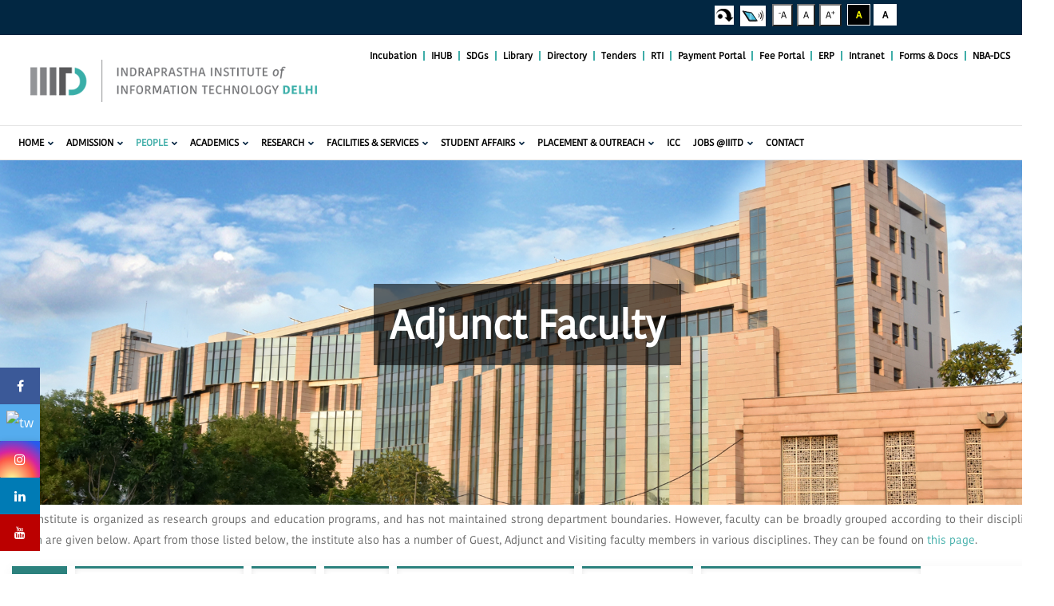

--- FILE ---
content_type: text/html; charset=utf-8
request_url: https://www.iiitd.ac.in/people/adjunct-faculty
body_size: 204858
content:
<!DOCTYPE html>
<!--[if lt IE 7]> <html class="ie ie6" lang="en" dir="ltr"> <![endif]-->
<!--[if IE 7]>    <html class="ie ie7" lang="en" dir="ltr"> <![endif]-->
<!--[if IE 8]>    <html class="ie ie8" lang="en" dir="ltr"> <![endif]-->
<!--[if gt IE 8]> <!--> <html class="" lang="en" dir="ltr"> <!--<![endif]-->

<head>
  <!-- Global site tag (gtag.js) - Google Analytics -->
<script async src="https://www.googletagmanager.com/gtag/js?id=UA-21292205-2"></script>
<script>
  window.dataLayer = window.dataLayer || [];
  function gtag(){dataLayer.push(arguments);}
  gtag('js', new Date());

  gtag('config', 'UA-21292205-2');
</script>

<!-- Google Tag Manager -->
<script>(function(w,d,s,l,i){w[l]=w[l]||[];w[l].push({'gtm.start':
new Date().getTime(),event:'gtm.js'});var f=d.getElementsByTagName(s)[0],
j=d.createElement(s),dl=l!='dataLayer'?'&l='+l:'';j.async=true;j.src=
'https://www.googletagmanager.com/gtm.js?id='+i+dl;f.parentNode.insertBefore(j,f);
})(window,document,'script','dataLayer','GTM-KPDL9X3');</script>
<!-- End Google Tag Manager -->

	<!------------------Start Addded on 18th April 2023 by Ankit------------------>
<!-- Google tag (gtag.js) -->
<script async src="https://www.googletagmanager.com/gtag/js?id=G-WQWN4XTB9T"></script>
<script>
  window.dataLayer = window.dataLayer || [];
  function gtag(){dataLayer.push(arguments);}
  gtag('js', new Date());

  gtag('config', 'G-WQWN4XTB9T');
</script>
	<!------------------End Addded on 18th April 2023 by Ankit------------------>
	
<meta http-equiv="Content-Type" content="text/html; charset=utf-8" />
 <meta name="facebook-domain-verification" content="0ghxe9igr7ab1pjo84tafkpfdi7lf1" />
  <meta http-equiv="Content-Type" content="text/html; charset=utf-8" />
<link rel="shortcut icon" href="https://www.iiitd.ac.in/sites/default/files/style1coloricon_0.png" type="image/png" />
<link rel="shortlink" href="/node/132" />
<link rel="canonical" href="/people/adjunct-faculty" />
<meta name="Generator" content="Drupal 7 (http://drupal.org)" />
<meta name="viewport" content="width=device-width, initial-scale=1.0, maximum-scale=1.0, user-scalable=0" />
  <title>Adjunct Faculty | IIIT-Delhi</title>
  <style>
@import url("https://www.iiitd.ac.in/modules/system/system.base.css?t4xund");
@import url("https://www.iiitd.ac.in/modules/system/system.messages.css?t4xund");
</style>
<style>
@import url("https://www.iiitd.ac.in/sites/all/modules/simplenews/simplenews.css?t4xund");
@import url("https://www.iiitd.ac.in/modules/comment/comment.css?t4xund");
@import url("https://www.iiitd.ac.in/modules/field/theme/field.css?t4xund");
@import url("https://www.iiitd.ac.in/modules/node/node.css?t4xund");
@import url("https://www.iiitd.ac.in/modules/poll/poll.css?t4xund");
@import url("https://www.iiitd.ac.in/modules/search/search.css?t4xund");
@import url("https://www.iiitd.ac.in/modules/forum/forum.css?t4xund");
@import url("https://www.iiitd.ac.in/sites/all/modules/views/css/views.css?t4xund");
@import url("https://www.iiitd.ac.in/sites/all/modules/ckeditor/css/ckeditor.css?t4xund");
</style>
<style>
@import url("https://www.iiitd.ac.in/sites/all/modules/ctools/css/ctools.css?t4xund");
@import url("https://www.iiitd.ac.in/sites/all/modules/high_contrast/high_contrast.css?t4xund");
@import url("https://www.iiitd.ac.in/sites/all/modules/panels/css/panels.css?t4xund");
</style>
<link type="text/css" rel="stylesheet" href="https://cdnjs.cloudflare.com/ajax/libs/font-awesome/4.4.0/css/font-awesome.min.css" media="all" />
<style>
@import url("https://www.iiitd.ac.in/sites/all/modules/tb_megamenu/css/bootstrap.css?t4xund");
@import url("https://www.iiitd.ac.in/sites/all/modules/tb_megamenu/css/base.css?t4xund");
@import url("https://www.iiitd.ac.in/sites/all/modules/tb_megamenu/css/default.css?t4xund");
@import url("https://www.iiitd.ac.in/sites/all/modules/tb_megamenu/css/compatibility.css?t4xund");
@import url("https://www.iiitd.ac.in/sites/all/themes/gavias_educar/css/template.css?t4xund");
@import url("https://www.iiitd.ac.in/sites/all/themes/gavias_educar/css/bootstrap.css?t4xund");
@import url("https://www.iiitd.ac.in/sites/all/modules/gavias_themer/vendor/colorpicker/css/colorpicker.css?t4xund");
</style>
<style>
@import url("https://www.iiitd.ac.in/sites/all/themes/gavias_educar/vendor/owl-carousel/owl.transitions.css?t4xund");
@import url("https://www.iiitd.ac.in/sites/all/themes/gavias_educar/vendor/prettyphoto/css/prettyPhoto.css?t4xund");
@import url("https://www.iiitd.ac.in/sites/all/themes/gavias_educar/css/font-awesome.css?t4xund");
@import url("https://www.iiitd.ac.in/sites/all/themes/gavias_educar/css/animate.css?t4xund");
@import url("https://www.iiitd.ac.in/sites/all/themes/gavias_educar/css/sliderlayer.css?t4xund");
@import url("https://www.iiitd.ac.in/sites/all/themes/gavias_educar/css/custom-style.css?t4xund");
@import url("https://www.iiitd.ac.in/sites/all/themes/gavias_educar/css/owl.carousel.min.css?t4xund");
</style>
<link rel="stylesheet" href="https://pro.fontawesome.com/releases/v5.10.0/css/all.css" integrity="sha384-AYmEC3Yw5cVb3ZcuHtOA93w35dYTsvhLPVnYs9eStHfGJvOvKxVfELGroGkvsg+p" crossorigin="anonymous"/> 
  
  

  <script>var highContrast = {"link":"<a href=\"\/\" class=\"element-invisible element-focusable\" rel=\"nofollow\">Toggle high contrast<\/a>","cssFilePath":"https:\/\/www.iiitd.ac.in\/sites\/default\/files\/high_contrast_current.css"};var drupalHighContrast={};!function(){document.write("<script type='text/javascript' id='high-contrast-css-placeholder'>\x3C/script>");var e=document.getElementById("high-contrast-css-placeholder");!function(e){if("function"==typeof define&&define.amd)define(e);else if("object"==typeof exports)module.exports=e();else{var t=window.Cookies,n=window.Cookies=e();n.noConflict=function(){return window.Cookies=t,n}}}(function(){function e(){for(var e=0,t={};e<arguments.length;e++){var n=arguments[e];for(var o in n)t[o]=n[o]}return t}function t(n){function o(t,r,i){var a;if(arguments.length>1){if(i=e({path:"/"},o.defaults,i),"number"==typeof i.expires){var d=new Date;d.setMilliseconds(d.getMilliseconds()+864e5*i.expires),i.expires=d}try{a=JSON.stringify(r),/^[\{\[]/.test(a)&&(r=a)}catch(c){}return r=encodeURIComponent(String(r)),r=r.replace(/%(23|24|26|2B|3A|3C|3E|3D|2F|3F|40|5B|5D|5E|60|7B|7D|7C)/g,decodeURIComponent),t=encodeURIComponent(String(t)),t=t.replace(/%(23|24|26|2B|5E|60|7C)/g,decodeURIComponent),t=t.replace(/[\(\)]/g,escape),document.cookie=[t,"=",r,i.expires&&"; expires="+i.expires.toUTCString(),i.path&&"; path="+i.path,i.domain&&"; domain="+i.domain,i.secure?"; secure":""].join("")}t||(a={});for(var l=document.cookie?document.cookie.split("; "):[],s=/(%[0-9A-Z]{2})+/g,u=0;u<l.length;u++){var f=l[u].split("="),h=f[0].replace(s,decodeURIComponent),g=f.slice(1).join("=");'"'===g.charAt(0)&&(g=g.slice(1,-1));try{if(g=n&&n(g,h)||g.replace(s,decodeURIComponent),this.json)try{g=JSON.parse(g)}catch(c){}if(t===h){a=g;break}t||(a[h]=g)}catch(c){}}return a}return o.get=o.set=o,o.getJSON=function(){return o.apply({json:!0},[].slice.call(arguments))},o.defaults={},o.remove=function(t,n){o(t,"",e(n,{expires:-1}))},o.withConverter=t,o}return t()});var t=function(e){var t={option:[1,"<select multiple='multiple'>","</select>"],legend:[1,"<fieldset>","</fieldset>"],area:[1,"<map>","</map>"],param:[1,"<object>","</object>"],thead:[1,"<table>","</table>"],tr:[2,"<table><tbody>","</tbody></table>"],col:[2,"<table><tbody></tbody><colgroup>","</colgroup></table>"],td:[3,"<table><tbody><tr>","</tr></tbody></table>"],_default:[1,"<div>","</div>"]};t.optgroup=t.option,t.tbody=t.tfoot=t.colgroup=t.caption=t.thead,t.th=t.td;var n=document.createElement("div"),o=/<\s*\w.*?>/g.exec(e);if(null!=o){var n,r=o[0].replace(/</g,"").replace(/>/g,""),i=t[r]||t._default;e=i[1]+e+i[2],n.innerHTML=e;for(var a=i[0]+1;a--;)n=n.lastChild}else n.innerHTML=e,n=n.lastChild;return n};!function(){function e(){if(!o.isReady){try{document.documentElement.doScroll("left")}catch(t){return void setTimeout(e,1)}o.ready()}}var t,n,o=function(e,t){},r=(window.jQuery,window.$,!1),i=[];o.fn={ready:function(e){return o.bindReady(),o.isReady?e.call(document,o):i&&i.push(e),this}},o.isReady=!1,o.ready=function(){if(!o.isReady){if(!document.body)return setTimeout(o.ready,13);if(o.isReady=!0,i){for(var e,t=0;e=i[t++];)e.call(document,o);i=null}o.fn.triggerHandler&&o(document).triggerHandler("ready")}},o.bindReady=function(){if(!r){if(r=!0,"complete"===document.readyState)return o.ready();if(document.addEventListener)document.addEventListener("DOMContentLoaded",n,!1),window.addEventListener("load",o.ready,!1);else if(document.attachEvent){document.attachEvent("onreadystatechange",n),window.attachEvent("onload",o.ready);var t=!1;try{t=null==window.frameElement}catch(i){}document.documentElement.doScroll&&t&&e()}}},t=o(document),document.addEventListener?n=function(){document.removeEventListener("DOMContentLoaded",n,!1),o.ready()}:document.attachEvent&&(n=function(){"complete"===document.readyState&&(document.detachEvent("onreadystatechange",n),o.ready())}),window.jQuery=window.$=o}();var n=function(){var e=document.getElementById("block-delta-blocks-logo"),t=highContrast.logoPath;if(document.querySelectorAll&&"undefined"!=typeof t&&null!==e){var n=e.querySelectorAll("img");"undefined"==typeof n[0].logoPathOriginal&&(n[0].logoPathOriginal=n[0].src),n[0].src=t}},o=function(){var e=document.getElementById("block-delta-blocks-logo"),t=highContrast.logoPath;if(document.querySelectorAll&&"undefined"!=typeof t&&null!==e){var n=e.querySelectorAll("img");"undefined"!=typeof n[0].logoPathOriginal&&(n[0].src=n[0].logoPathOriginal)}},r=function(){var o=highContrast.cssFilePath;if("undefined"!=typeof o){var r=document.getElementById("high-contrast-css");null===r&&(r=t('<link type="text/css" id="high-contrast-css" rel="stylesheet" href="'+o+'" media="screen" />')),e.parentNode.insertBefore(r,e.nextSibling)}n(),Cookies.set("highContrastActivated","true","/")},i=function(){var e=document.getElementById("high-contrast-css");null!==e&&e.parentNode.removeChild(e),o(),Cookies.set("highContrastActivated","false","/")},a=function(){var e=Cookies.get("highContrastActivated");return"undefined"==typeof e?!1:"false"===e?!1:!0},d=function(){a()?(i(),Cookies.set("highContrastActivated","false","/")):(r(),Cookies.set("highContrastActivated","true","/"))},c=function(){var e=highContrast.link;e=t(e),e.onclick=function(){return d(),this.blur(),!1},document.getElementById("skip-link").appendChild(e)};drupalHighContrast.enableStyles=r,drupalHighContrast.disableStyles=i,drupalHighContrast.toggleHighContrast=d,a()&&r(),$.fn.ready(function(){a()&&n(),c()})}();
</script>
<script src="https://www.iiitd.ac.in/sites/all/modules/jquery_update/replace/jquery/1.7/jquery.min.js?v=1.7.2"></script>
<script src="https://www.iiitd.ac.in/misc/jquery.once.js?v=1.2"></script>
<script src="https://www.iiitd.ac.in/misc/drupal.js?t4xund"></script>
<script src="https://www.iiitd.ac.in/sites/all/modules/tb_megamenu/js/tb-megamenu-frontend.js?t4xund"></script>
<script src="https://www.iiitd.ac.in/sites/all/modules/tb_megamenu/js/tb-megamenu-touch.js?t4xund"></script>
<script src="https://www.iiitd.ac.in/sites/all/modules/gavias_themer/vendor/colorpicker/js/colorpicker.js?t4xund"></script>
<script src="https://www.iiitd.ac.in/sites/all/modules/gavias_themer/assets/admin.js?t4xund"></script>
<script src="https://www.iiitd.ac.in/sites/all/themes/gavias_educar/js/jquery-3.2.1.min.js?t4xund"></script>
<script src="https://www.iiitd.ac.in/sites/all/themes/gavias_educar/js/owl.carousel.min.js?t4xund"></script>
<script src="https://www.iiitd.ac.in/sites/all/themes/gavias_educar/js/script.js?t4xund"></script>
<script src="https://www.iiitd.ac.in/sites/all/themes/gavias_educar/vendor/isotope.pkgd.min.js?t4xund"></script>
<script src="https://www.iiitd.ac.in/sites/all/themes/gavias_educar/vendor/masonry.pkgd.min.js?t4xund"></script>
<script src="https://www.iiitd.ac.in/sites/all/themes/gavias_educar/vendor/wow.min.js?t4xund"></script>
<script src="https://www.iiitd.ac.in/sites/all/themes/gavias_educar/vendor/jquery.appear.js?t4xund"></script>
<script src="https://www.iiitd.ac.in/sites/all/themes/gavias_educar/vendor/count-to.js?t4xund"></script>
<script src="https://www.iiitd.ac.in/sites/all/themes/gavias_educar/vendor/jquery.easypiechart.min.js?t4xund"></script>
<script src="https://www.iiitd.ac.in/sites/all/themes/gavias_educar/vendor/prettyphoto/js/jquery.prettyPhoto.js?t4xund"></script>
<script src="https://www.iiitd.ac.in/sites/all/themes/gavias_educar/vendor/jpreloader.min.js?t4xund"></script>
<script src="https://www.iiitd.ac.in/sites/all/themes/gavias_educar/vendor/smoothscroll.js?t4xund"></script>
<script src="https://www.iiitd.ac.in/sites/all/themes/gavias_educar/js/bootstrap.js?t4xund"></script>
<script src="https://www.iiitd.ac.in/sites/all/themes/gavias_educar/js/imagesloader.min.js?t4xund"></script>
<script src="https://www.iiitd.ac.in/sites/all/themes/gavias_educar/js/theme.plugins.js?t4xund"></script>
<script>jQuery.extend(Drupal.settings, {"basePath":"\/","pathPrefix":"","ajaxPageState":{"theme":"gavias_educar","theme_token":"Oiu6YSqP1XYkIEkkDBJZLhrNPJG0DAC1-hKbrPWQDi8","js":{"0":1,"sites\/all\/modules\/jquery_update\/replace\/jquery\/1.7\/jquery.min.js":1,"misc\/jquery.once.js":1,"misc\/drupal.js":1,"sites\/all\/modules\/tb_megamenu\/js\/tb-megamenu-frontend.js":1,"sites\/all\/modules\/tb_megamenu\/js\/tb-megamenu-touch.js":1,"sites\/all\/modules\/gavias_themer\/vendor\/colorpicker\/js\/colorpicker.js":1,"sites\/all\/modules\/gavias_themer\/assets\/admin.js":1,"sites\/all\/themes\/gavias_educar\/js\/jquery-3.2.1.min.js":1,"sites\/all\/themes\/gavias_educar\/js\/owl.carousel.min.js":1,"sites\/all\/themes\/gavias_educar\/js\/script.js":1,"sites\/all\/themes\/gavias_educar\/vendor\/isotope.pkgd.min.js":1,"sites\/all\/themes\/gavias_educar\/vendor\/masonry.pkgd.min.js":1,"sites\/all\/themes\/gavias_educar\/vendor\/wow.min.js":1,"sites\/all\/themes\/gavias_educar\/vendor\/jquery.appear.js":1,"sites\/all\/themes\/gavias_educar\/vendor\/count-to.js":1,"sites\/all\/themes\/gavias_educar\/vendor\/jquery.easypiechart.min.js":1,"sites\/all\/themes\/gavias_educar\/vendor\/prettyphoto\/js\/jquery.prettyPhoto.js":1,"sites\/all\/themes\/gavias_educar\/vendor\/jpreloader.min.js":1,"sites\/all\/themes\/gavias_educar\/vendor\/smoothscroll.js":1,"sites\/all\/themes\/gavias_educar\/js\/bootstrap.js":1,"sites\/all\/themes\/gavias_educar\/js\/imagesloader.min.js":1,"sites\/all\/themes\/gavias_educar\/js\/theme.plugins.js":1},"css":{"modules\/system\/system.base.css":1,"modules\/system\/system.messages.css":1,"sites\/all\/modules\/simplenews\/simplenews.css":1,"modules\/comment\/comment.css":1,"modules\/field\/theme\/field.css":1,"modules\/node\/node.css":1,"modules\/poll\/poll.css":1,"modules\/search\/search.css":1,"modules\/forum\/forum.css":1,"sites\/all\/modules\/views\/css\/views.css":1,"sites\/all\/modules\/ckeditor\/css\/ckeditor.css":1,"sites\/all\/modules\/ctools\/css\/ctools.css":1,"sites\/all\/modules\/high_contrast\/high_contrast.css":1,"sites\/all\/modules\/panels\/css\/panels.css":1,"https:\/\/cdnjs.cloudflare.com\/ajax\/libs\/font-awesome\/4.4.0\/css\/font-awesome.min.css":1,"sites\/all\/modules\/tb_megamenu\/css\/bootstrap.css":1,"sites\/all\/modules\/tb_megamenu\/css\/base.css":1,"sites\/all\/modules\/tb_megamenu\/css\/default.css":1,"sites\/all\/modules\/tb_megamenu\/css\/compatibility.css":1,"sites\/all\/themes\/gavias_educar\/css\/template.css":1,"sites\/all\/themes\/gavias_educar\/css\/bootstrap.css":1,"sites\/all\/modules\/gavias_themer\/vendor\/colorpicker\/css\/colorpicker.css":1,"sites\/all\/themes\/gavias_educar\/vendor\/owl-carousel\/owl.transitions.css":1,"sites\/all\/themes\/gavias_educar\/vendor\/prettyphoto\/css\/prettyPhoto.css":1,"sites\/all\/themes\/gavias_educar\/css\/font-awesome.css":1,"sites\/all\/themes\/gavias_educar\/css\/animate.css":1,"sites\/all\/themes\/gavias_educar\/css\/sliderlayer.css":1,"sites\/all\/themes\/gavias_educar\/css\/custom-style.css":1,"sites\/all\/themes\/gavias_educar\/css\/owl.carousel.min.css":1}},"urlIsAjaxTrusted":{"\/people\/adjunct-faculty":true}});</script>
  
    <!-- HTML5 Shim and Respond.js IE8 support of HTML5 elements and media queries -->
    <!-- WARNING: Respond.js doesn't work if you view the page via file:// -->
    <!--[if lt IE 9]>
      <script src="https://oss.maxcdn.com/libs/html5shiv/3.7.0/html5shiv.js"></script>
      <script src="https://oss.maxcdn.com/libs/respond.js/1.3.0/respond.min.js"></script>
    <![endif]-->
      
<meta property="og:site_name" content="Indraprastha Institute of Information Technology Delhi"/>
<meta property="og:title" content="Indraprastha Institute of Information Technology Delhi"/>
<meta property="og:url" content="https://iiitd.ac.in"/>
<meta property="og:type" content="website"/>
<meta itemprop="name" content="Indraprastha Institute of Information Technology Delhi"/>
<meta itemprop="url" content="https://iiitd.ac.in"/>
<meta name="twitter:title" content="Indraprastha Institute of Information Technology Delhi"/>
<meta name="twitter:url" content="https://iiitd.ac.in"/>


</head>
<body class="html not-front not-logged-in no-sidebars page-node page-node- page-node-132 node-type-page not-preloader" >

<!-- Google Tag Manager (noscript) -->
<noscript><iframe src="https://www.googletagmanager.com/ns.html?id=GTM-KPDL9X3"
height="0" width="0" style="display:none;visibility:hidden"></iframe></noscript>
<!-- End Google Tag Manager (noscript) -->


  <div id="skip-link">
    <a href="#main-content" class="element-invisible element-focusable">Skip to main content</a>
  </div>
    <div class="gavias-main-page">
   
    
<div style="background: #022742; min-height:44px !important;">
  <div class="container">
    <div class="row">
      <!--<div class="col-md-12"><p style="text-align: center;font-weight: bold; font-size: 14px; color:#fff;"><marquee behavior="scroll" direction="left" onmouseover="this.stop();" onmouseout="this.start();" scrollamount="6">&nbsp; <span> <img alt="Gif Image" src="/sites/default/files/docs/about/new1-gif.gif" style="width:25px; border:none; margin:0; display:inline; padding:0" /> <a href="/sites/default/files/docs/admissions/2021/Notice for B.Tech. 2021-14122021.pdf" style="color:#3fada8;">Instructions for payment of balance fee and joining formalities for newly admitted students of B.Tech. 2021 Batch.</a></span> &nbsp;&nbsp;&nbsp;&nbsp;&nbsp;&nbsp;&nbsp;&nbsp;&nbsp;&nbsp;&nbsp;&nbsp;&nbsp;&nbsp;&nbsp;&nbsp; <img alt="Gif Image" src="/sites/default/files/docs/about/new1-gif.gif" style="width:25px; border:none; margin:0; display:inline; padding:0" /> <span> <i class="fas fa-phone-square-alt"></i> For B.Tech. admission related queries please dial helpline numbers 8929945356, 8929945357 </span> &nbsp;&nbsp;&nbsp;&nbsp;&nbsp;&nbsp;&nbsp;&nbsp;&nbsp;&nbsp;&nbsp;&nbsp;&nbsp;&nbsp;&nbsp;&nbsp; <span>Welcome to our new website!&nbsp; &nbsp; IIIT-Delhi is proud to launch the refreshed and revamped website. You can access the <a href="https://old.iiitd.ac.in" title="Old Website" target="_blank" style="text-decoration:underline !important;">old website here <i class="fas fa-external-link-alt"></i></a> for any reference. <img alt="Gif Image" src="/sites/default/files/docs/about/new1-gif.gif" style="width:25px; border:none; margin:0; display:inline; padding:0" /></span>&nbsp;&nbsp;&nbsp;&nbsp;&nbsp;&nbsp;&nbsp;&nbsp;&nbsp;&nbsp;&nbsp;<span> Give your feedback <a href="https://docs.google.com/forms/d/e/1FAIpQLSfbOtnEg4dM1cuE9ofHjbPszVdHo__giGB15IhYHmOYGtE6dw/viewform" title="Feedback of Website" target="_blank" style="text-decoration:underline !important;">here <i class="fas fa-external-link-alt"> </i></a></span></marquee></p></div>
    </div> -->
	
	<div class="col-md-8 col-xs-12 col-sm-12"><p style="text-align: center;font-weight: bold; font-size: 14px; color:#fff;"><marquee behavior="scroll" direction="left" onmouseover="this.stop();" onmouseout="this.start();" scrollamount="6"><!--&nbsp; <span> <img alt="Gif Image" src="/sites/default/files/docs/about/new1-gif.gif" style="width:25px; border:none; margin:0; display:inline; padding:0" /> --><!--<a href="https://jacdelhi.admissions.nic.in/" style="color:#fff;" target="_blank">Applications are closed for all B.Tech. Programs through JAC Delhi admission process 2025-2026</a>  &nbsp;&nbsp;&nbsp;&nbsp;&nbsp; ||  &nbsp;&nbsp;&nbsp;&nbsp;&nbsp; <a href="https://iiitd.ac.in/admissions/btech/2025" style="color:#fff;" target="_blank">Applications are open for CSD & CSSS B.Tech. Programs through IIIT-Delhi admission process 2025-2026</a>--> 
    <!--Details regarding balance fee payment and physical reporting for newly admitted B.Tech. 2025 students will be shared via email after the completion of the JAC admission process. Students are advised to regularly check their registered email for further instructions.  <img alt="Gif Image" src="/sites/default/files/docs/about/new1-gif.gif" style="width:25px; border:none; margin:0; display:inline; padding:0" /></span>  &nbsp;&nbsp;&nbsp;&nbsp;&nbsp;  -->  <!--<span>Welcome to our new website!&nbsp; &nbsp; IIIT-Delhi is proud to launch the refreshed and revamped website. You can access the <a href="https://old.iiitd.ac.in" title="Old Website" target="_blank" style="text-decoration:underline !important;">old website here <i class="fas fa-external-link-alt"></i></a> for any reference. <img alt="Gif Image" src="/sites/default/files/docs/about/new1-gif.gif" style="width:25px; border:none; margin:0; display:inline; padding:0" /></span>&nbsp;&nbsp;&nbsp;&nbsp;&nbsp;&nbsp;&nbsp;&nbsp;&nbsp;&nbsp;&nbsp;<span> Give your feedback <a href="https://docs.google.com/forms/d/e/1FAIpQLSfbOtnEg4dM1cuE9ofHjbPszVdHo__giGB15IhYHmOYGtE6dw/viewform" title="Feedback of IIITD Website" target="_blank" style="text-decoration:underline !important;">here <i class="fas fa-external-link-alt"> </i></a></span> &nbsp;&nbsp;&nbsp;&nbsp;&nbsp;&nbsp;&nbsp;&nbsp;&nbsp;&nbsp;&nbsp;&nbsp;&nbsp;&nbsp;&nbsp;&nbsp;-->  <!--<img alt="Gif Image" src="/sites/default/files/docs/about/new1-gif.gif" style="width:25px; border:none; margin:0; display:inline; padding:0" />  For B.Tech. admission related queries please dial helpline numbers 011-26907 414, 483, 135, 136 or click <a href="https://iiitd.ac.in/admission/btech/2023">here</a>-->
		<!--<span> <img alt="Gif Image" src="/sites/default/files/docs/about/new1-gif.gif" style="width:25px; border:none; margin:0; display:inline; padding:0" /> <!-<i class="fas fa-phone-square-alt"></i>-> <a href="https://iiitd.ac.in/admissions/btech/2024/Joining%20&%20Balance%20Fee%20Instrcutions%20for%20candidate%20admitted%20throguh%20JAC%20Delhi%202024%20&%20IIITD%20mode01082024.pdf" target="_blank" style="font-weight:bold;">Click Here</a> for Joining & Balance Fee Instrcutions for candidate admitted throguh JAC Delhi 2024 & IIITD mode <img alt="Gif Image" src="/sites/default/files/docs/about/new1-gif.gif" style="width:25px; border:none; margin:0; display:inline; padding:0" /></span>-->
		</marquee></p></div>
	
	
	
	
	<div class="col-md-4  col-xs-12 col-sm-12">
        <a href="#skipcont"><img src="/sites/all/themes/gavias_educar/images/ico-skip.png" style="float:left; margin:7px 8px 0 0 !important; padding:0px; background:#FFFFFF !important;" title="Skip to Main Content"/></a>
		<!--<a onclick="changeSizeByBtn(10)" title="Decrease Font Size" style="float:left; margin:4px 8px 0 0 !important; background:#FFFFFF; padding:0 8px; cursor: pointer;"><sup>-</sup><i class="fa fa-font "></i> </a>
		<a onclick="changeSizeByBtn(12)" title="Standard Font Size" style="float:left; margin:4px 8px 0 0 !important; background:#FFFFFF; padding:0 8px; cursor: pointer;"><i class="fa fa-font "></i></a>
		<a onclick="changeSizeByBtn(14)" title="Increase Font Size" style="float:left; margin:4px 8px 0 0 !important; background:#FFFFFF; padding:0 8px; cursor: pointer;"><i class="fa fa-font  "></i><sup>+</sup></a> -->
		
		<!--<a href="/screenreader" title="Screen reader access" style="float:left; margin:4px 8px 0 0 !important; background:#FFFFFF; padding:0 8px; cursor: pointer;">Screen reader access</a>  -->
		<button type="button"  onclick="changeSizeByBtn(10)" name="btn1" style="background-color:#fff !important; font-size:12px;" title="Decrease Font Size"><sup>-</sup>A</button>
        <button type="button" onclick="changeSizeByBtn(12)" name="btn2" style="background-color:#fff !important; font-size:12px;" title="Standard Font Size">A</button>
        <button type="button" onclick="changeSizeByBtn(16)"  name="btn3" style="background-color:#fff !important; font-size:12px;" title="Increase Font Size">A<sup>+</sup></button> 	<a href="/screenreader"><img src="/sites/all/themes/gavias_educar/images/screenreader.png" style="float:left; margin:7px 8px 0 0 !important; padding:4px 0px; background:#FFFFFF!important;" title="Screen reader access"/></a>
		
		
		
		<span class="high_contrast_switcher_high"><a href="javascript:drupalHighContrast.enableStyles()" style="background-color:#000 !important; color:#FFFF00; font-size:12px;padding: 5px 10px;margin: 2px;border: 1px solid #fff; font-weight:bold;" title="IIIT-Delhi Website Visual Assist">A</a></span><span class="high_contrast_switcher_normal"><a href="javascript:drupalHighContrast.disableStyles()"  style="background-color:#fff !important; color:#000 !important; font-size:12px;padding: 5px 10px;margin: 2px;border: 1px solid #fff; font-weight:bold;"title="IIIT-Delhi Website Normal">A</a></span></p>
		
		<!--<p>
        <span class="high_contrast_switcher_label">Contrast:</span><span 

class="high_contrast_switcher_high"><a href="javascript:drupalHighContrast.enableStyles

()">D</a></span><span class="high_contrast_switcher_separator">|</span><span 

class="high_contrast_switcher_normal"><a href="javascript:drupalHighContrast.disableStyles

()">N</a></span></p> -->
		
	</div>   

<!--<button onclick="swapStyleSheet('templateblack.css')">B</button>
	<button onclick="swapStyleSheet('template.css')">D</button> -->

	
	
    </div>
  </div>
</div>
   <header id="header" class="gv-fixonscroll">
	   <div class="topbar">
	   <div class="container">
            <div class="header-main-inner">
               <div class="row">
                  <div class="col-md-4 col-xs-12 pull-left">
                                                <h1 class="logo">
                                 <a href="/" title="Home" rel="home" id="logo">
                                       <img src="https://www.iiitd.ac.in/sites/default/files/style3colorsmall.png" alt="Home"/>
                                 </a>
                           </h1>
                     
                                       </div>

                  <div class="col-md-8 col-xs-12 area-main-menu pull-right">
                                  <div class="region region-topbar">
    <div id="block-block-12" class="block block-block topbar a  color3fada8 font-weightbold important  no-title">
  <div class="block-inner clearfix">

    <div class="block-title">
                      </div> 
   
    <div class="block-content">
      <div>
        <div class="pull-left text-right">
	<ul class="inline" style="color:#3fada8; font-weight:bold;" id="topmenu">
		<!--<li><span> <i class="fa fa-clock-o"></i>Mon - Fri : 09:00 - 05:00</span> </li>
           <li><span><i class="fa fa-envelope"></i>info@iiitd.ac.in</span></li> -->
<!--		<li><a target="_blank" href="https://irb.iiitd.edu.in/" style="color:#000;">IRB</a>  </li>-->
<li><a target="_blank" href="https://iiitdic.in" style="color:#000;">Incubation</a>  </li>
<li><a target="_blank" href="https://anubhuti.tech/" style="color:#000;">IHUB</a>  </li>
<li><a target="_blank" href="https://iiitd.ac.in/sdg/" style="color:#000;">SDGs</a>  </li>
<li><a target="_blank" href="http://library.iiitd.edu.in" style="color:#000;">Library</a>  </li> 
		<!--<li><a target="_blank" href="/careers" style="color:#000;">Career</a>  </li> -->
		<li><a href="/directory" style="color:#000;">Directory</a> </li> 
		<li><a href="/tenders" style="color:#000;">Tenders</a> </li> 
<li><a href="/rti" style="color:#000;">RTI</a>  </li> 
		<!--<li><a target="_blank" href="https://giving.iiitd.ac.in" style="color:#000;">Giving</a>  </li>-->
<li><a target="_blank" href="https://payments.iiitd.edu.in/pg/fees" style="color:#000;">Payment Portal</a>  </li>
<li><a target="_blank" href="https://payments.iiitd.edu.in/pg/studentsfee" style="color:#000;">Fee Portal</a>  </li>
<li><a target="_blank" href="https://iiitd.nurecampus.com/dashboard-login" style="color:#000;">ERP</a>  </li>
<li><a target="_blank" href="http://intranet.iiitd.edu.in/" style="color:#000;">Intranet</a></li> 
<li><a href="/form_docs" style="color:#000;">Forms & Docs</a></li> 
<li><a href="/sites/default/files/docs/about/2026/3. e-nba DCS Summary (1).pdf" style="color:#000;">NBA-DCS</a></li> 
	</ul>
</div>
<!--<div class="pull-right text-left">
	<ul class="inline">
		<li><a target="_blank" href="https://www.facebook.com/IIITDelhi" style="color:#000;"><i class="fa fa-facebook"></i></a></li>
		<li><a target="_blank" href="https://twitter.com/IIITDelhi" style="color:#000;"><i class="fa fa-twitter"></i></a>
<li><a target="_blank" href="https://in.linkedin.com/school/iiit-delhi/" style="color:#000;"><i class="fa fa-linkedin"></i></a></li>
		
		</li>
	</ul>
</div>-->      </div>
    </div>  
  </div>
</div>
  </div>
             
               </div>   
               </div> 
            </div>     
         </div>
        </div> 
      <!--<div class="header-main">
         <div class="container">
            <div class="header-main-inner">
               <div class="row">
                  <div class="col-md-11 col-xs-7 area-main-menu pull-left">
                    <div class="region region-main-menu">
    <div id="block-tb-megamenu-main-menu" class="block block-tb-megamenu no-bg no-margin position-static no-title">
  <div class="block-inner clearfix">

    <div class="block-title">
                      </div> 
   
    <div class="block-content">
      <div>
        <div  class="tb-megamenu tb-megamenu-main-menu">
      <button data-target=".nav-collapse" data-toggle="collapse" class="btn btn-navbar tb-megamenu-button" type="button">
      <i class="fa fa-reorder"></i>
    </button>
    <div class="nav-collapse  always-show">
    <ul  class="tb-megamenu-nav nav level-0 items-15">
  <li  data-id="218" data-level="1" data-type="menu_item" data-class="" data-xicon="" data-caption="" data-alignsub="" data-group="0" data-hidewcol="0" data-hidesub="0" class="tb-megamenu-item level-1 mega dropdown">
  <a href="/"  class="dropdown-toggle">
        
    Home          <span class="caret"></span>
          </a>
  <div  data-class="" data-width="" class="tb-megamenu-submenu dropdown-menu mega-dropdown-menu nav-child">
  <div class="mega-dropdown-inner">
    <div  class="tb-megamenu-row row-fluid">
  <div  data-class="" data-width="12" data-hidewcol="0" id="tb-megamenu-column-2" class="tb-megamenu-column span12  mega-col-nav">
  <div class="tb-megamenu-column-inner mega-inner clearfix">
        <ul  class="tb-megamenu-subnav mega-nav level-1 items-10">
  <li  data-id="2595" data-level="2" data-type="menu_item" data-class="" data-xicon="" data-caption="" data-alignsub="" data-group="0" data-hidewcol="0" data-hidesub="0" class="tb-megamenu-item level-2 mega">
  <a href="/about" >
        
    About IIITD          </a>
  </li>

<li  data-id="2596" data-level="2" data-type="menu_item" data-class="" data-xicon="" data-caption="" data-alignsub="" data-group="0" data-hidewcol="0" data-hidesub="0" class="tb-megamenu-item level-2 mega">
  <a href="/about/vision" >
        
    Mission and Vision          </a>
  </li>

<li  data-id="2838" data-level="2" data-type="menu_item" data-class="" data-xicon="" data-caption="" data-alignsub="" data-group="0" data-hidewcol="0" data-hidesub="0" class="tb-megamenu-item level-2 mega">
  <a href="/chairperson-message" >
        
    Chairperson's Message          </a>
  </li>

<li  data-id="2597" data-level="2" data-type="menu_item" data-class="" data-xicon="" data-caption="" data-alignsub="" data-group="0" data-hidewcol="0" data-hidesub="0" class="tb-megamenu-item level-2 mega">
  <a href="/about/act" >
        
    Act and Statute          </a>
  </li>

<li  data-id="2603" data-level="2" data-type="menu_item" data-class="" data-xicon="" data-caption="" data-alignsub="" data-group="0" data-hidewcol="0" data-hidesub="0" class="tb-megamenu-item level-2 mega">
  <a href="/newsletters" >
        
    Newsletters          </a>
  </li>

<li  data-id="2598" data-level="2" data-type="menu_item" data-class="" data-xicon="" data-caption="" data-alignsub="" data-group="0" data-hidewcol="0" data-hidesub="0" class="tb-megamenu-item level-2 mega dropdown-submenu">
  <a href="/about/governing-body"  class="dropdown-toggle">
        
    Governing Body          <span class="caret"></span>
          </a>
  <div  data-class="" data-width="" class="tb-megamenu-submenu dropdown-menu mega-dropdown-menu nav-child">
  <div class="mega-dropdown-inner">
    <div  class="tb-megamenu-row row-fluid">
  <div  data-class="" data-width="12" data-hidewcol="0" id="tb-megamenu-column-1" class="tb-megamenu-column span12  mega-col-nav">
  <div class="tb-megamenu-column-inner mega-inner clearfix">
        <ul  class="tb-megamenu-subnav mega-nav level-2 items-4">
  <li  data-id="2697" data-level="3" data-type="menu_item" data-class="" data-xicon="" data-caption="" data-alignsub="" data-group="0" data-hidewcol="0" data-hidesub="0" class="tb-megamenu-item level-3 mega">
  <a href="/about/general-council" >
        
    General Council          </a>
  </li>

<li  data-id="2698" data-level="3" data-type="menu_item" data-class="" data-xicon="" data-caption="" data-alignsub="" data-group="0" data-hidewcol="0" data-hidesub="0" class="tb-megamenu-item level-3 mega">
  <a href="/about/bog" >
        
    Board of Governors          </a>
  </li>

<li  data-id="2699" data-level="3" data-type="menu_item" data-class="" data-xicon="" data-caption="" data-alignsub="" data-group="0" data-hidewcol="0" data-hidesub="0" class="tb-megamenu-item level-3 mega">
  <a href="/content/previous-general-council-members" >
        
    Previous General Council Members          </a>
  </li>

<li  data-id="2700" data-level="3" data-type="menu_item" data-class="" data-xicon="" data-caption="" data-alignsub="" data-group="0" data-hidewcol="0" data-hidesub="0" class="tb-megamenu-item level-3 mega">
  <a href="/content/previous-board-members" >
        
    Previous Board Members          </a>
  </li>
</ul>
  </div>
</div>
</div>
  </div>
</div>
</li>

<li  data-id="2601" data-level="2" data-type="menu_item" data-class="" data-xicon="" data-caption="" data-alignsub="" data-group="0" data-hidewcol="0" data-hidesub="0" class="tb-megamenu-item level-2 mega">
  <a href="/media-coverages" >
        
    Media Coverage          </a>
  </li>

<li  data-id="2599" data-level="2" data-type="menu_item" data-class="" data-xicon="" data-caption="" data-alignsub="" data-group="0" data-hidewcol="0" data-hidesub="0" class="tb-megamenu-item level-2 mega">
  <a href="/about/faq" >
        
    FAQs          </a>
  </li>

<li  data-id="2600" data-level="2" data-type="menu_item" data-class="" data-xicon="" data-caption="" data-alignsub="" data-group="0" data-hidewcol="0" data-hidesub="0" class="tb-megamenu-item level-2 mega">
  <a href="/about/graphic-identity"  title="Graphic Identity &amp; Logo">
        
    Graphic Identity & Logo          </a>
  </li>

<li  data-id="2602" data-level="2" data-type="menu_item" data-class="" data-xicon="" data-caption="" data-alignsub="" data-group="0" data-hidewcol="0" data-hidesub="0" class="tb-megamenu-item level-2 mega">
  <a href="/about/opinions" >
        
    Opinions          </a>
  </li>
</ul>
  </div>
</div>
</div>
  </div>
</div>
</li>

<li  data-id="2575" data-level="1" data-type="menu_item" data-class="" data-xicon="" data-caption="" data-alignsub="" data-group="0" data-hidewcol="0" data-hidesub="0" class="tb-megamenu-item level-1 mega dropdown">
  <a href="/admission"  class="dropdown-toggle">
        
    Admission          <span class="caret"></span>
          </a>
  <div  data-class="" data-width="" class="tb-megamenu-submenu dropdown-menu mega-dropdown-menu nav-child">
  <div class="mega-dropdown-inner">
    <div  class="tb-megamenu-row row-fluid">
  <div  data-class="" data-width="12" data-hidewcol="0" id="tb-megamenu-column-4" class="tb-megamenu-column span12  mega-col-nav">
  <div class="tb-megamenu-column-inner mega-inner clearfix">
        <ul  class="tb-megamenu-subnav mega-nav level-1 items-7">
  <li  data-id="2583" data-level="2" data-type="menu_item" data-class="" data-xicon="" data-caption="" data-alignsub="" data-group="0" data-hidewcol="0" data-hidesub="0" class="tb-megamenu-item level-2 mega">
  <a href="/admission/btech/2025" >
        
    B.Tech.          </a>
  </li>

<li  data-id="2584" data-level="2" data-type="menu_item" data-class="" data-xicon="" data-caption="" data-alignsub="" data-group="0" data-hidewcol="0" data-hidesub="0" class="tb-megamenu-item level-2 mega">
  <a href="/admission/mtech/2025" >
        
    M.Tech.          </a>
  </li>

<li  data-id="2710" data-level="2" data-type="menu_item" data-class="" data-xicon="" data-caption="" data-alignsub="" data-group="0" data-hidewcol="0" data-hidesub="0" class="tb-megamenu-item level-2 mega">
  <a href="/admission/phd" >
        
    Ph.D.          </a>
  </li>

<li  data-id="2702" data-level="2" data-type="menu_item" data-class="" data-xicon="" data-caption="" data-alignsub="" data-group="0" data-hidewcol="0" data-hidesub="0" class="tb-megamenu-item level-2 mega dropdown-submenu">
  <a href="/admission/pgdiploma"  class="dropdown-toggle" title="Post Graduate Diploma">
        
    PG Diploma          <span class="caret"></span>
          </a>
  <div  data-class="" data-width="" class="tb-megamenu-submenu dropdown-menu mega-dropdown-menu nav-child">
  <div class="mega-dropdown-inner">
    <div  class="tb-megamenu-row row-fluid">
  <div  data-class="" data-width="12" data-hidewcol="0" id="tb-megamenu-column-3" class="tb-megamenu-column span12  mega-col-nav">
  <div class="tb-megamenu-column-inner mega-inner clearfix">
        <ul  class="tb-megamenu-subnav mega-nav level-2 items-2">
  <li  data-id="2703" data-level="3" data-type="menu_item" data-class="" data-xicon="" data-caption="" data-alignsub="" data-group="0" data-hidewcol="0" data-hidesub="0" class="tb-megamenu-item level-3 mega">
  <a href="https://pgdcsai.iiitd.ac.in"  title="PG Diploma in CS&amp;AI with Great Learning" target="_blank">
        
    PG Diploma in CS & AI with Great Learning          </a>
  </li>

<li  data-id="2833" data-level="3" data-type="menu_item" data-class="" data-xicon="" data-caption="" data-alignsub="" data-group="0" data-hidewcol="0" data-hidesub="0" class="tb-megamenu-item level-3 mega">
  <a href="https://dshcs.iiitd.ac.in/" >
        
    PG Diploma DSHCS          </a>
  </li>
</ul>
  </div>
</div>
</div>
  </div>
</div>
</li>

<li  data-id="2607" data-level="2" data-type="menu_item" data-class="" data-xicon="" data-caption="" data-alignsub="" data-group="0" data-hidewcol="0" data-hidesub="0" class="tb-megamenu-item level-2 mega">
  <a href="https://ia.iiitd.ac.in"  title="International Admissions" target="_blank">
        
    International          </a>
  </li>

<li  data-id="2586" data-level="2" data-type="menu_item" data-class="" data-xicon="" data-caption="" data-alignsub="" data-group="0" data-hidewcol="0" data-hidesub="0" class="tb-megamenu-item level-2 mega">
  <a href="/admission/fees" >
        
    Fees          </a>
  </li>

<li  data-id="2605" data-level="2" data-type="menu_item" data-class="" data-xicon="" data-caption="" data-alignsub="" data-group="0" data-hidewcol="0" data-hidesub="0" class="tb-megamenu-item level-2 mega">
  <a href="/admission/scholarships" >
        
    Fee Waiver and Fellowship          </a>
  </li>
</ul>
  </div>
</div>
</div>
  </div>
</div>
</li>

<li  data-id="2576" data-level="1" data-type="menu_item" data-class="" data-xicon="" data-caption="" data-alignsub="" data-group="0" data-hidewcol="0" data-hidesub="0" class="tb-megamenu-item level-1 mega dropdown active active-trail">
  <a href="/people/faculty"  class="dropdown-toggle">
        
    People          <span class="caret"></span>
          </a>
  <div  data-class="" data-width="" class="tb-megamenu-submenu dropdown-menu mega-dropdown-menu nav-child">
  <div class="mega-dropdown-inner">
    <div  class="tb-megamenu-row row-fluid">
  <div  data-class="" data-width="12" data-hidewcol="0" id="tb-megamenu-column-10" class="tb-megamenu-column span12  mega-col-nav">
  <div class="tb-megamenu-column-inner mega-inner clearfix">
        <ul  class="tb-megamenu-subnav mega-nav level-1 items-11">
  <li  data-id="2587" data-level="2" data-type="menu_item" data-class="" data-xicon="" data-caption="" data-alignsub="" data-group="0" data-hidewcol="0" data-hidesub="0" class="tb-megamenu-item level-2 mega">
  <a href="/people/administration" >
        
    Administration          </a>
  </li>

<li  data-id="2588" data-level="2" data-type="menu_item" data-class="" data-xicon="" data-caption="" data-alignsub="" data-group="0" data-hidewcol="0" data-hidesub="0" class="tb-megamenu-item level-2 mega">
  <a href="/people/faculty" >
        
    Faculty          </a>
  </li>

<li  data-id="2824" data-level="2" data-type="menu_item" data-class="" data-xicon="" data-caption="" data-alignsub="" data-group="0" data-hidewcol="0" data-hidesub="0" class="tb-megamenu-item level-2 mega dropdown-submenu">
  <a href="/people/deansoffices"  class="dropdown-toggle">
        
    Dean's Offices          <span class="caret"></span>
          </a>
  <div  data-class="" data-width="" class="tb-megamenu-submenu dropdown-menu mega-dropdown-menu nav-child">
  <div class="mega-dropdown-inner">
    <div  class="tb-megamenu-row row-fluid">
  <div  data-class="" data-width="12" data-hidewcol="0" id="tb-megamenu-column-5" class="tb-megamenu-column span12  mega-col-nav">
  <div class="tb-megamenu-column-inner mega-inner clearfix">
        <ul  class="tb-megamenu-subnav mega-nav level-2 items-7">
  <li  data-id="2825" data-level="3" data-type="menu_item" data-class="" data-xicon="" data-caption="" data-alignsub="" data-group="0" data-hidewcol="0" data-hidesub="0" class="tb-megamenu-item level-3 mega">
  <a href="https://iiitd.ac.in/people/dofa" >
        
    Dofa          </a>
  </li>

<li  data-id="2826" data-level="3" data-type="menu_item" data-class="" data-xicon="" data-caption="" data-alignsub="" data-group="0" data-hidewcol="0" data-hidesub="0" class="tb-megamenu-item level-3 mega">
  <a href="https://iiitd.ac.in/research/radmin" >
        
    DIRD          </a>
  </li>

<li  data-id="2827" data-level="3" data-type="menu_item" data-class="" data-xicon="" data-caption="" data-alignsub="" data-group="0" data-hidewcol="0" data-hidesub="0" class="tb-megamenu-item level-3 mega">
  <a href="https://iiitd.ac.in/sa" >
        
    DoSA          </a>
  </li>

<li  data-id="2828" data-level="3" data-type="menu_item" data-class="" data-xicon="" data-caption="" data-alignsub="" data-group="0" data-hidewcol="0" data-hidesub="0" class="tb-megamenu-item level-3 mega">
  <a href="/people/docaa" >
        
    DoCAA          </a>
  </li>

<li  data-id="2842" data-level="3" data-type="menu_item" data-class="" data-xicon="" data-caption="" data-alignsub="" data-group="0" data-hidewcol="0" data-hidesub="0" class="tb-megamenu-item level-3 mega">
  <a href="/people/dcre" >
        
    DCRE          </a>
  </li>

<li  data-id="2843" data-level="3" data-type="menu_item" data-class="" data-xicon="" data-caption="" data-alignsub="" data-group="0" data-hidewcol="0" data-hidesub="0" class="tb-megamenu-item level-3 mega">
  <a href="/academics/academic-administration" >
        
    DoAA          </a>
  </li>

<li  data-id="2844" data-level="3" data-type="menu_item" data-class="" data-xicon="" data-caption="" data-alignsub="" data-group="0" data-hidewcol="0" data-hidesub="0" class="tb-megamenu-item level-3 mega">
  <a href="/people/doi" >
        
    DoI          </a>
  </li>
</ul>
  </div>
</div>
</div>
  </div>
</div>
</li>

<li  data-id="2823" data-level="2" data-type="menu_item" data-class="" data-xicon="" data-caption="" data-alignsub="" data-group="0" data-hidewcol="0" data-hidesub="0" class="tb-megamenu-item level-2 mega">
  <a href="/people/pop-faculty" >
        
    Professor of Practice          </a>
  </li>

<li  data-id="2589" data-level="2" data-type="menu_item" data-class="" data-xicon="" data-caption="" data-alignsub="" data-group="0" data-hidewcol="0" data-hidesub="0" class="tb-megamenu-item level-2 mega">
  <a href="/people/visiting-faculty" >
        
    Visiting Faculty          </a>
  </li>

<li  data-id="2590" data-level="2" data-type="menu_item" data-class="" data-xicon="" data-caption="" data-alignsub="" data-group="0" data-hidewcol="0" data-hidesub="0" class="tb-megamenu-item level-2 mega active active-trail">
  <a href="/people/adjunct-faculty" >
        
    Adjunct Faculty          </a>
  </li>

<li  data-id="2841" data-level="2" data-type="menu_item" data-class="" data-xicon="" data-caption="" data-alignsub="" data-group="0" data-hidewcol="0" data-hidesub="0" class="tb-megamenu-item level-2 mega">
  <a href="/people/emeritus-faculty" >
        
    Emeritus Professor          </a>
  </li>

<li  data-id="2609" data-level="2" data-type="menu_item" data-class="" data-xicon="" data-caption="" data-alignsub="" data-group="0" data-hidewcol="0" data-hidesub="0" class="tb-megamenu-item level-2 mega dropdown-submenu">
  <a href="/people/btech"  class="dropdown-toggle">
        
    B.Tech. Students          <span class="caret"></span>
          </a>
  <div  data-class="" data-width="" class="tb-megamenu-submenu dropdown-menu mega-dropdown-menu nav-child">
  <div class="mega-dropdown-inner">
    <div  class="tb-megamenu-row row-fluid">
  <div  data-class="" data-width="12" data-hidewcol="0" id="tb-megamenu-column-6" class="tb-megamenu-column span12  mega-col-nav">
  <div class="tb-megamenu-column-inner mega-inner clearfix">
        <ul  class="tb-megamenu-subnav mega-nav level-2 items-1">
  <li  data-id="2610" data-level="3" data-type="menu_item" data-class="" data-xicon="" data-caption="" data-alignsub="" data-group="0" data-hidewcol="0" data-hidesub="0" class="tb-megamenu-item level-3 mega">
  <a href="/people/btech/graduated" >
        
    Graduated          </a>
  </li>
</ul>
  </div>
</div>
</div>
  </div>
</div>
</li>

<li  data-id="2611" data-level="2" data-type="menu_item" data-class="" data-xicon="" data-caption="" data-alignsub="" data-group="0" data-hidewcol="0" data-hidesub="0" class="tb-megamenu-item level-2 mega dropdown-submenu">
  <a href="/people/mtech"  class="dropdown-toggle">
        
    M.Tech. Students          <span class="caret"></span>
          </a>
  <div  data-class="" data-width="" class="tb-megamenu-submenu dropdown-menu mega-dropdown-menu nav-child">
  <div class="mega-dropdown-inner">
    <div  class="tb-megamenu-row row-fluid">
  <div  data-class="" data-width="12" data-hidewcol="0" id="tb-megamenu-column-7" class="tb-megamenu-column span12  mega-col-nav">
  <div class="tb-megamenu-column-inner mega-inner clearfix">
        <ul  class="tb-megamenu-subnav mega-nav level-2 items-1">
  <li  data-id="2612" data-level="3" data-type="menu_item" data-class="" data-xicon="" data-caption="" data-alignsub="" data-group="0" data-hidewcol="0" data-hidesub="0" class="tb-megamenu-item level-3 mega">
  <a href="/people/mtech/graduated" >
        
    Graduated          </a>
  </li>
</ul>
  </div>
</div>
</div>
  </div>
</div>
</li>

<li  data-id="2613" data-level="2" data-type="menu_item" data-class="" data-xicon="" data-caption="" data-alignsub="" data-group="0" data-hidewcol="0" data-hidesub="0" class="tb-megamenu-item level-2 mega dropdown-submenu">
  <a href="/people/phd/current"  class="dropdown-toggle">
        
    Ph.D. Students          <span class="caret"></span>
          </a>
  <div  data-class="" data-width="" class="tb-megamenu-submenu dropdown-menu mega-dropdown-menu nav-child">
  <div class="mega-dropdown-inner">
    <div  class="tb-megamenu-row row-fluid">
  <div  data-class="" data-width="12" data-hidewcol="0" id="tb-megamenu-column-8" class="tb-megamenu-column span12  mega-col-nav">
  <div class="tb-megamenu-column-inner mega-inner clearfix">
        <ul  class="tb-megamenu-subnav mega-nav level-2 items-1">
  <li  data-id="2614" data-level="3" data-type="menu_item" data-class="" data-xicon="" data-caption="" data-alignsub="" data-group="0" data-hidewcol="0" data-hidesub="0" class="tb-megamenu-item level-3 mega">
  <a href="/people/phd/graduated" >
        
    Graduated          </a>
  </li>
</ul>
  </div>
</div>
</div>
  </div>
</div>
</li>

<li  data-id="2615" data-level="2" data-type="menu_item" data-class="" data-xicon="" data-caption="" data-alignsub="" data-group="0" data-hidewcol="0" data-hidesub="0" class="tb-megamenu-item level-2 mega dropdown-submenu">
  <a href="https://alumni.iiitd.ac.in"  class="dropdown-toggle" title="Alumni" target="_blank">
        
    Alumni          <span class="caret"></span>
          </a>
  <div  data-class="" data-width="" class="tb-megamenu-submenu dropdown-menu mega-dropdown-menu nav-child">
  <div class="mega-dropdown-inner">
    <div  class="tb-megamenu-row row-fluid">
  <div  data-class="" data-width="12" data-hidewcol="0" id="tb-megamenu-column-9" class="tb-megamenu-column span12  mega-col-nav">
  <div class="tb-megamenu-column-inner mega-inner clearfix">
        <ul  class="tb-megamenu-subnav mega-nav level-2 items-2">
  <li  data-id="2711" data-level="3" data-type="menu_item" data-class="" data-xicon="" data-caption="" data-alignsub="" data-group="0" data-hidewcol="0" data-hidesub="0" class="tb-megamenu-item level-3 mega">
  <a href="https://www.iiitd.ac.in/sites/default/files/alumnifaq.html"  target="_blank" title="Alumni FAQs">
        
    Alumni FAQs          </a>
  </li>

<li  data-id="2829" data-level="3" data-type="menu_item" data-class="" data-xicon="" data-caption="" data-alignsub="" data-group="0" data-hidewcol="0" data-hidesub="0" class="tb-megamenu-item level-3 mega">
  <a href="https://iiitd.ac.in/youngalumniaward/" >
        
    Alumni Awards Nomination          </a>
  </li>
</ul>
  </div>
</div>
</div>
  </div>
</div>
</li>
</ul>
  </div>
</div>
</div>
  </div>
</div>
</li>

<li  data-id="2577" data-level="1" data-type="menu_item" data-class="" data-xicon="" data-caption="" data-alignsub="" data-group="0" data-hidewcol="0" data-hidesub="0" class="tb-megamenu-item level-1 mega dropdown">
  <a href="/academics"  class="dropdown-toggle">
        
    Academics          <span class="caret"></span>
          </a>
  <div  data-class="" data-width="" class="tb-megamenu-submenu dropdown-menu mega-dropdown-menu nav-child">
  <div class="mega-dropdown-inner">
    <div  class="tb-megamenu-row row-fluid">
  <div  data-class="" data-width="12" data-hidewcol="0" id="tb-megamenu-column-15" class="tb-megamenu-column span12  mega-col-nav">
  <div class="tb-megamenu-column-inner mega-inner clearfix">
        <ul  class="tb-megamenu-subnav mega-nav level-1 items-11">
  <li  data-id="2616" data-level="2" data-type="menu_item" data-class="" data-xicon="" data-caption="" data-alignsub="" data-group="0" data-hidewcol="0" data-hidesub="0" class="tb-megamenu-item level-2 mega dropdown-submenu">
  <a href="/academics/academic-administration"  class="dropdown-toggle">
        
    Academic Administration          <span class="caret"></span>
          </a>
  <div  data-class="" data-width="" class="tb-megamenu-submenu dropdown-menu mega-dropdown-menu nav-child">
  <div class="mega-dropdown-inner">
    <div  class="tb-megamenu-row row-fluid">
  <div  data-class="" data-width="12" data-hidewcol="0" id="tb-megamenu-column-11" class="tb-megamenu-column span12  mega-col-nav">
  <div class="tb-megamenu-column-inner mega-inner clearfix">
        <ul  class="tb-megamenu-subnav mega-nav level-2 items-1">
  <li  data-id="2617" data-level="3" data-type="menu_item" data-class="" data-xicon="" data-caption="" data-alignsub="" data-group="0" data-hidewcol="0" data-hidesub="0" class="tb-megamenu-item level-3 mega">
  <a href="/academics/issue-resolution" >
        
    Issue Resolution          </a>
  </li>
</ul>
  </div>
</div>
</div>
  </div>
</div>
</li>

<li  data-id="2618" data-level="2" data-type="menu_item" data-class="" data-xicon="" data-caption="" data-alignsub="" data-group="0" data-hidewcol="0" data-hidesub="0" class="tb-megamenu-item level-2 mega">
  <a href="/academics/departments" >
        
    Departments          </a>
  </li>

<li  data-id="2619" data-level="2" data-type="menu_item" data-class="" data-xicon="" data-caption="" data-alignsub="" data-group="0" data-hidewcol="0" data-hidesub="0" class="tb-megamenu-item level-2 mega">
  <a href="/academics/courses"  target="_blank" title="Courses">
        
    Courses          </a>
  </li>

<li  data-id="2845" data-level="2" data-type="menu_item" data-class="" data-xicon="" data-caption="" data-alignsub="" data-group="0" data-hidewcol="0" data-hidesub="0" class="tb-megamenu-item level-2 mega">
  <a href="/academics/ay25-26" >
        
    Current AY 2025-2026          </a>
  </li>

<li  data-id="2621" data-level="2" data-type="menu_item" data-class="" data-xicon="" data-caption="" data-alignsub="" data-group="0" data-hidewcol="0" data-hidesub="0" class="tb-megamenu-item level-2 mega dropdown-submenu">
  <a href="/academics/btech"  class="dropdown-toggle">
        
    B.Tech. Programs          <span class="caret"></span>
          </a>
  <div  data-class="" data-width="" class="tb-megamenu-submenu dropdown-menu mega-dropdown-menu nav-child">
  <div class="mega-dropdown-inner">
    <div  class="tb-megamenu-row row-fluid">
  <div  data-class="" data-width="12" data-hidewcol="0" id="tb-megamenu-column-12" class="tb-megamenu-column span12  mega-col-nav">
  <div class="tb-megamenu-column-inner mega-inner clearfix">
        <ul  class="tb-megamenu-subnav mega-nav level-2 items-4">
  <li  data-id="2631" data-level="3" data-type="menu_item" data-class="" data-xicon="" data-caption="" data-alignsub="" data-group="0" data-hidewcol="0" data-hidesub="0" class="tb-megamenu-item level-3 mega">
  <a href="/academics/btech"  title="Program Details">
        
    Program Details          </a>
  </li>

<li  data-id="2628" data-level="3" data-type="menu_item" data-class="" data-xicon="" data-caption="" data-alignsub="" data-group="0" data-hidewcol="0" data-hidesub="0" class="tb-megamenu-item level-3 mega">
  <a href="/academics/btech/honors" >
        
    Honors Program          </a>
  </li>

<li  data-id="2629" data-level="3" data-type="menu_item" data-class="" data-xicon="" data-caption="" data-alignsub="" data-group="0" data-hidewcol="0" data-hidesub="0" class="tb-megamenu-item level-3 mega">
  <a href="/academics/btech/btp" >
        
    BTP          </a>
  </li>

<li  data-id="2846" data-level="3" data-type="menu_item" data-class="" data-xicon="" data-caption="" data-alignsub="" data-group="0" data-hidewcol="0" data-hidesub="0" class="tb-megamenu-item level-3 mega">
  <a href="/academics/btech/ualbany" >
        
    Dual Degree B.Tech. Program with UAlbany          </a>
  </li>
</ul>
  </div>
</div>
</div>
  </div>
</div>
</li>

<li  data-id="2622" data-level="2" data-type="menu_item" data-class="" data-xicon="" data-caption="" data-alignsub="" data-group="0" data-hidewcol="0" data-hidesub="0" class="tb-megamenu-item level-2 mega">
  <a href="/academics/mtech" >
        
    M.Tech. Programs          </a>
  </li>

<li  data-id="2623" data-level="2" data-type="menu_item" data-class="" data-xicon="" data-caption="" data-alignsub="" data-group="0" data-hidewcol="0" data-hidesub="0" class="tb-megamenu-item level-2 mega">
  <a href="/academics/phd" >
        
    Ph.D. Programs          </a>
  </li>

<li  data-id="2704" data-level="2" data-type="menu_item" data-class="" data-xicon="" data-caption="" data-alignsub="" data-group="0" data-hidewcol="0" data-hidesub="0" class="tb-megamenu-item level-2 mega dropdown-submenu">
  <a href="/admission/pgdiploma"  class="dropdown-toggle" title="PG Diploma Programs">
        
    PG Diploma Programs          <span class="caret"></span>
          </a>
  <div  data-class="" data-width="" class="tb-megamenu-submenu dropdown-menu mega-dropdown-menu nav-child">
  <div class="mega-dropdown-inner">
    <div  class="tb-megamenu-row row-fluid">
  <div  data-class="" data-width="12" data-hidewcol="0" id="tb-megamenu-column-13" class="tb-megamenu-column span12  mega-col-nav">
  <div class="tb-megamenu-column-inner mega-inner clearfix">
        <ul  class="tb-megamenu-subnav mega-nav level-2 items-2">
  <li  data-id="2696" data-level="3" data-type="menu_item" data-class="" data-xicon="" data-caption="" data-alignsub="" data-group="0" data-hidewcol="0" data-hidesub="0" class="tb-megamenu-item level-3 mega">
  <a href="/academics/pgdcsai" >
        
    PGDCSAI Program with Great Learning          </a>
  </li>

<li  data-id="2834" data-level="3" data-type="menu_item" data-class="" data-xicon="" data-caption="" data-alignsub="" data-group="0" data-hidewcol="0" data-hidesub="0" class="tb-megamenu-item level-3 mega">
  <a href="https://dshcs.iiitd.ac.in/" >
        
    PG Diploma DSHCS          </a>
  </li>
</ul>
  </div>
</div>
</div>
  </div>
</div>
</li>

<li  data-id="2625" data-level="2" data-type="menu_item" data-class="" data-xicon="" data-caption="" data-alignsub="" data-group="0" data-hidewcol="0" data-hidesub="0" class="tb-megamenu-item level-2 mega">
  <a href="/academics/resources" >
        
    Resources          </a>
  </li>

<li  data-id="2626" data-level="2" data-type="menu_item" data-class="" data-xicon="" data-caption="" data-alignsub="" data-group="0" data-hidewcol="0" data-hidesub="0" class="tb-megamenu-item level-2 mega">
  <a href="/academics/svp" >
        
    Student Verification          </a>
  </li>

<li  data-id="2627" data-level="2" data-type="menu_item" data-class="" data-xicon="" data-caption="" data-alignsub="" data-group="0" data-hidewcol="0" data-hidesub="0" class="tb-megamenu-item level-2 mega dropdown-submenu">
  <a href="https://www.iiitd.ac.in/convocation2025"  class="dropdown-toggle" target="_blank" title="14th Convocation 2025">
        
    14th Convocation 2025          <span class="caret"></span>
          </a>
  <div  data-class="" data-width="" class="tb-megamenu-submenu dropdown-menu mega-dropdown-menu nav-child">
  <div class="mega-dropdown-inner">
    <div  class="tb-megamenu-row row-fluid">
  <div  data-class="" data-width="12" data-hidewcol="0" id="tb-megamenu-column-14" class="tb-megamenu-column span12  mega-col-nav">
  <div class="tb-megamenu-column-inner mega-inner clearfix">
        <ul  class="tb-megamenu-subnav mega-nav level-2 items-1">
  <li  data-id="2632" data-level="3" data-type="menu_item" data-class="" data-xicon="" data-caption="" data-alignsub="" data-group="0" data-hidewcol="0" data-hidesub="0" class="tb-megamenu-item level-3 mega">
  <a href="/academics/pastconvocations" >
        
    Past Convocations          </a>
  </li>
</ul>
  </div>
</div>
</div>
  </div>
</div>
</li>
</ul>
  </div>
</div>
</div>
  </div>
</div>
</li>

<li  data-id="2578" data-level="1" data-type="menu_item" data-class="" data-xicon="" data-caption="" data-alignsub="" data-group="0" data-hidewcol="0" data-hidesub="0" class="tb-megamenu-item level-1 mega dropdown">
  <a href="/research"  class="dropdown-toggle">
        
    Research          <span class="caret"></span>
          </a>
  <div  data-class="" data-width="" class="tb-megamenu-submenu dropdown-menu mega-dropdown-menu nav-child">
  <div class="mega-dropdown-inner">
    <div  class="tb-megamenu-row row-fluid">
  <div  data-class="" data-width="12" data-hidewcol="0" id="tb-megamenu-column-17" class="tb-megamenu-column span12  mega-col-nav">
  <div class="tb-megamenu-column-inner mega-inner clearfix">
        <ul  class="tb-megamenu-subnav mega-nav level-1 items-8">
  <li  data-id="2633" data-level="2" data-type="menu_item" data-class="" data-xicon="" data-caption="" data-alignsub="" data-group="0" data-hidewcol="0" data-hidesub="0" class="tb-megamenu-item level-2 mega">
  <a href="/research/radmin" >
        
    Research Administration          </a>
  </li>

<li  data-id="2634" data-level="2" data-type="menu_item" data-class="" data-xicon="" data-caption="" data-alignsub="" data-group="0" data-hidewcol="0" data-hidesub="0" class="tb-megamenu-item level-2 mega">
  <a href="/research/rareas" >
        
    Research Areas          </a>
  </li>

<li  data-id="2635" data-level="2" data-type="menu_item" data-class="" data-xicon="" data-caption="" data-alignsub="" data-group="0" data-hidewcol="0" data-hidesub="0" class="tb-megamenu-item level-2 mega">
  <a href="/research/rcg" >
        
    Research Centres, Groups, Labs          </a>
  </li>

<li  data-id="2636" data-level="2" data-type="menu_item" data-class="" data-xicon="" data-caption="" data-alignsub="" data-group="0" data-hidewcol="0" data-hidesub="0" class="tb-megamenu-item level-2 mega">
  <a href="/research/rsnews" >
        
    Research News          </a>
  </li>

<li  data-id="2679" data-level="2" data-type="menu_item" data-class="" data-xicon="" data-caption="" data-alignsub="" data-group="0" data-hidewcol="0" data-hidesub="0" class="tb-megamenu-item level-2 mega">
  <a href="/research/fellowships-awards" >
        
    Fellowships & Awards          </a>
  </li>

<li  data-id="2680" data-level="2" data-type="menu_item" data-class="" data-xicon="" data-caption="" data-alignsub="" data-group="0" data-hidewcol="0" data-hidesub="0" class="tb-megamenu-item level-2 mega">
  <a href="/research/events" >
        
    Research Events          </a>
  </li>

<li  data-id="2681" data-level="2" data-type="menu_item" data-class="" data-xicon="" data-caption="" data-alignsub="" data-group="0" data-hidewcol="0" data-hidesub="0" class="tb-megamenu-item level-2 mega dropdown-submenu">
  <a href="/research/projects"  class="dropdown-toggle">
        
    Research Projects          <span class="caret"></span>
          </a>
  <div  data-class="" data-width="" class="tb-megamenu-submenu dropdown-menu mega-dropdown-menu nav-child">
  <div class="mega-dropdown-inner">
    <div  class="tb-megamenu-row row-fluid">
  <div  data-class="" data-width="12" data-hidewcol="0" id="tb-megamenu-column-16" class="tb-megamenu-column span12  mega-col-nav">
  <div class="tb-megamenu-column-inner mega-inner clearfix">
        <ul  class="tb-megamenu-subnav mega-nav level-2 items-4">
  <li  data-id="2683" data-level="3" data-type="menu_item" data-class="" data-xicon="" data-caption="" data-alignsub="" data-group="0" data-hidewcol="0" data-hidesub="0" class="tb-megamenu-item level-3 mega">
  <a href="/research/projects/srp"  title="Sponsored Research Projects">
        
    SRP          </a>
  </li>

<li  data-id="2684" data-level="3" data-type="menu_item" data-class="" data-xicon="" data-caption="" data-alignsub="" data-group="0" data-hidewcol="0" data-hidesub="0" class="tb-megamenu-item level-3 mega">
  <a href="/research/projects/consultancy" >
        
    Consultancy Projects          </a>
  </li>

<li  data-id="2685" data-level="3" data-type="menu_item" data-class="" data-xicon="" data-caption="" data-alignsub="" data-group="0" data-hidewcol="0" data-hidesub="0" class="tb-megamenu-item level-3 mega">
  <a href="/research/projects/fap" >
        
    FAP          </a>
  </li>

<li  data-id="2686" data-level="3" data-type="menu_item" data-class="" data-xicon="" data-caption="" data-alignsub="" data-group="0" data-hidewcol="0" data-hidesub="0" class="tb-megamenu-item level-3 mega">
  <a href="/research/projects/srpfapcumcp" >
        
    SRPcumCP, FAPcumCP          </a>
  </li>
</ul>
  </div>
</div>
</div>
  </div>
</div>
</li>

<li  data-id="2682" data-level="2" data-type="menu_item" data-class="" data-xicon="" data-caption="" data-alignsub="" data-group="0" data-hidewcol="0" data-hidesub="0" class="tb-megamenu-item level-2 mega">
  <a href="/research/publications" >
        
    Publications          </a>
  </li>
</ul>
  </div>
</div>
</div>
  </div>
</div>
</li>

<li  data-id="2670" data-level="1" data-type="menu_item" data-class="" data-xicon="" data-caption="" data-alignsub="" data-group="0" data-hidewcol="0" data-hidesub="0" class="tb-megamenu-item level-1 mega dropdown">
  <a href="/facilities"  class="dropdown-toggle">
        
    Facilities & Services          <span class="caret"></span>
          </a>
  <div  data-class="" data-width="" class="tb-megamenu-submenu dropdown-menu mega-dropdown-menu nav-child">
  <div class="mega-dropdown-inner">
    <div  class="tb-megamenu-row row-fluid">
  <div  data-class="" data-width="12" data-hidewcol="0" id="tb-megamenu-column-18" class="tb-megamenu-column span12  mega-col-nav">
  <div class="tb-megamenu-column-inner mega-inner clearfix">
        <ul  class="tb-megamenu-subnav mega-nav level-1 items-7">
  <li  data-id="2676" data-level="2" data-type="menu_item" data-class="" data-xicon="" data-caption="" data-alignsub="" data-group="0" data-hidewcol="0" data-hidesub="0" class="tb-megamenu-item level-2 mega">
  <a href="https://ecelabs.iiitd.edu.in/"  target="_blank" title="ECE Labs">
        
    ECE Labs          </a>
  </li>

<li  data-id="2677" data-level="2" data-type="menu_item" data-class="" data-xicon="" data-caption="" data-alignsub="" data-group="0" data-hidewcol="0" data-hidesub="0" class="tb-megamenu-item level-2 mega">
  <a href="http://it.iiitd.edu.in/"  target="_blank" title="IT Infrastructure">
        
    IT Infrastructure          </a>
  </li>

<li  data-id="2671" data-level="2" data-type="menu_item" data-class="" data-xicon="" data-caption="" data-alignsub="" data-group="0" data-hidewcol="0" data-hidesub="0" class="tb-megamenu-item level-2 mega">
  <a href="/facilities/green_policy" >
        
    Green Policy          </a>
  </li>

<li  data-id="2672" data-level="2" data-type="menu_item" data-class="" data-xicon="" data-caption="" data-alignsub="" data-group="0" data-hidewcol="0" data-hidesub="0" class="tb-megamenu-item level-2 mega">
  <a href="/facilities/guesthouse" >
        
    Guest House          </a>
  </li>

<li  data-id="2673" data-level="2" data-type="menu_item" data-class="" data-xicon="" data-caption="" data-alignsub="" data-group="0" data-hidewcol="0" data-hidesub="0" class="tb-megamenu-item level-2 mega">
  <a href="/facilities/fms"  title="Facility Management Services">
        
    FMS          </a>
  </li>

<li  data-id="2674" data-level="2" data-type="menu_item" data-class="" data-xicon="" data-caption="" data-alignsub="" data-group="0" data-hidewcol="0" data-hidesub="0" class="tb-megamenu-item level-2 mega">
  <a href="/facilities/medical" >
        
    Health Centre          </a>
  </li>

<li  data-id="2678" data-level="2" data-type="menu_item" data-class="" data-xicon="" data-caption="" data-alignsub="" data-group="0" data-hidewcol="0" data-hidesub="0" class="tb-megamenu-item level-2 mega">
  <a href="https://iiitd.ac.in/gallery"  target="_blank" title="Photo Gallery ">
        
    Photo Gallery           </a>
  </li>
</ul>
  </div>
</div>
</div>
  </div>
</div>
</li>

<li  data-id="2580" data-level="1" data-type="menu_item" data-class="" data-xicon="" data-caption="" data-alignsub="" data-group="0" data-hidewcol="0" data-hidesub="0" class="tb-megamenu-item level-1 mega dropdown">
  <a href="/sa"  class="dropdown-toggle">
        
    Student Affairs          <span class="caret"></span>
          </a>
  <div  data-class="" data-width="" class="tb-megamenu-submenu dropdown-menu mega-dropdown-menu nav-child">
  <div class="mega-dropdown-inner">
    <div  class="tb-megamenu-row row-fluid">
  <div  data-class="" data-width="12" data-hidewcol="0" id="tb-megamenu-column-19" class="tb-megamenu-column span12  mega-col-nav">
  <div class="tb-megamenu-column-inner mega-inner clearfix">
        <ul  class="tb-megamenu-subnav mega-nav level-1 items-13">
  <li  data-id="2830" data-level="2" data-type="menu_item" data-class="" data-xicon="" data-caption="" data-alignsub="" data-group="0" data-hidewcol="0" data-hidesub="0" class="tb-megamenu-item level-2 mega">
  <a href="https://www.aicte-india.org/feedback/index.php" >
        
    AICTE Feedback          </a>
  </li>

<li  data-id="2659" data-level="2" data-type="menu_item" data-class="" data-xicon="" data-caption="" data-alignsub="" data-group="0" data-hidewcol="0" data-hidesub="0" class="tb-megamenu-item level-2 mega">
  <a href="/life/events-news" >
        
    Events and Highlights          </a>
  </li>

<li  data-id="2667" data-level="2" data-type="menu_item" data-class="" data-xicon="" data-caption="" data-alignsub="" data-group="0" data-hidewcol="0" data-hidesub="0" class="tb-megamenu-item level-2 mega">
  <a href="https://iiitd.ac.in/wbc/"  target="_blank" title="Well-Being Cell">
        
    Well-Being Cell          </a>
  </li>

<li  data-id="2668" data-level="2" data-type="menu_item" data-class="" data-xicon="" data-caption="" data-alignsub="" data-group="0" data-hidewcol="0" data-hidesub="0" class="tb-megamenu-item level-2 mega">
  <a href="https://www.iiitd.ac.in/smp"  target="_blank" title="Student Mentorship Program">
        
    Student Mentorship Program          </a>
  </li>

<li  data-id="2660" data-level="2" data-type="menu_item" data-class="" data-xicon="" data-caption="" data-alignsub="" data-group="0" data-hidewcol="0" data-hidesub="0" class="tb-megamenu-item level-2 mega">
  <a href="/life/hostels" >
        
    Hostels          </a>
  </li>

<li  data-id="2661" data-level="2" data-type="menu_item" data-class="" data-xicon="" data-caption="" data-alignsub="" data-group="0" data-hidewcol="0" data-hidesub="0" class="tb-megamenu-item level-2 mega">
  <a href="/life/sports-recreation" >
        
    Sports and Recreation          </a>
  </li>

<li  data-id="2669" data-level="2" data-type="menu_item" data-class="" data-xicon="" data-caption="" data-alignsub="" data-group="0" data-hidewcol="0" data-hidesub="0" class="tb-megamenu-item level-2 mega">
  <a href="https://studentcouncil.iiitd.edu.in/clubs"  target="_blank" title="Student Clubs">
        
    Student Clubs          </a>
  </li>

<li  data-id="2804" data-level="2" data-type="menu_item" data-class="" data-xicon="" data-caption="" data-alignsub="" data-group="0" data-hidewcol="0" data-hidesub="0" class="tb-megamenu-item level-2 mega">
  <a href="/life/studentwelfare" >
        
    Student Welfare          </a>
  </li>

<li  data-id="2662" data-level="2" data-type="menu_item" data-class="" data-xicon="" data-caption="" data-alignsub="" data-group="0" data-hidewcol="0" data-hidesub="0" class="tb-megamenu-item level-2 mega">
  <a href="/life/student-conduct" >
        
    Student Conduct Policy          </a>
  </li>

<li  data-id="2663" data-level="2" data-type="menu_item" data-class="" data-xicon="" data-caption="" data-alignsub="" data-group="0" data-hidewcol="0" data-hidesub="0" class="tb-megamenu-item level-2 mega">
  <a href="/life/student-events" >
        
    Student Events          </a>
  </li>

<li  data-id="2664" data-level="2" data-type="menu_item" data-class="" data-xicon="" data-caption="" data-alignsub="" data-group="0" data-hidewcol="0" data-hidesub="0" class="tb-megamenu-item level-2 mega">
  <a href="/life/student-governance" >
        
    Student Governance          </a>
  </li>

<li  data-id="2665" data-level="2" data-type="menu_item" data-class="" data-xicon="" data-caption="" data-alignsub="" data-group="0" data-hidewcol="0" data-hidesub="0" class="tb-megamenu-item level-2 mega">
  <a href="/life/discipline-grievance" >
        
    Discipline and Grievance          </a>
  </li>

<li  data-id="2666" data-level="2" data-type="menu_item" data-class="" data-xicon="" data-caption="" data-alignsub="" data-group="0" data-hidewcol="0" data-hidesub="0" class="tb-megamenu-item level-2 mega">
  <a href="/facilities/dining" >
        
    Dining          </a>
  </li>
</ul>
  </div>
</div>
</div>
  </div>
</div>
</li>

<li  data-id="2581" data-level="1" data-type="menu_item" data-class="" data-xicon="" data-caption="" data-alignsub="" data-group="0" data-hidewcol="0" data-hidesub="0" class="tb-megamenu-item level-1 mega dropdown">
  <a href="/placement"  class="dropdown-toggle">
        
    Placement & Outreach          <span class="caret"></span>
          </a>
  <div  data-class="" data-width="" class="tb-megamenu-submenu dropdown-menu mega-dropdown-menu nav-child">
  <div class="mega-dropdown-inner">
    <div  class="tb-megamenu-row row-fluid">
  <div  data-class="" data-width="12" data-hidewcol="0" id="tb-megamenu-column-27" class="tb-megamenu-column span12  mega-col-nav">
  <div class="tb-megamenu-column-inner mega-inner clearfix">
        <ul  class="tb-megamenu-subnav mega-nav level-1 items-14">
  <li  data-id="2637" data-level="2" data-type="menu_item" data-class="" data-xicon="" data-caption="" data-alignsub="" data-group="0" data-hidewcol="0" data-hidesub="0" class="tb-megamenu-item level-2 mega">
  <a href="/placement/messages" >
        
    Messages          </a>
  </li>

<li  data-id="2638" data-level="2" data-type="menu_item" data-class="" data-xicon="" data-caption="" data-alignsub="" data-group="0" data-hidewcol="0" data-hidesub="0" class="tb-megamenu-item level-2 mega">
  <a href="/placement/why-recruit" >
        
    Why Recruit @ IIITD?          </a>
  </li>

<li  data-id="2639" data-level="2" data-type="menu_item" data-class="" data-xicon="" data-caption="" data-alignsub="" data-group="0" data-hidewcol="0" data-hidesub="0" class="tb-megamenu-item level-2 mega">
  <a href="/placement/procedure" >
        
    Placement Procedures          </a>
  </li>

<li  data-id="2688" data-level="2" data-type="menu_item" data-class="" data-xicon="" data-caption="" data-alignsub="" data-group="0" data-hidewcol="0" data-hidesub="0" class="tb-megamenu-item level-2 mega dropdown-submenu">
  <a href="https://iiitd.ac.in/sites/default/files/docs/placements/2025/Final Placement Brochure 2025-26.pdf"  class="dropdown-toggle" target="_blank" title="Placement Brochure 2025-26">
        
    Placement Brochure 2025-26          <span class="caret"></span>
          </a>
  <div  data-class="" data-width="" class="tb-megamenu-submenu dropdown-menu mega-dropdown-menu nav-child">
  <div class="mega-dropdown-inner">
    <div  class="tb-megamenu-row row-fluid">
  <div  data-class="" data-width="12" data-hidewcol="0" id="tb-megamenu-column-20" class="tb-megamenu-column span12  mega-col-nav">
  <div class="tb-megamenu-column-inner mega-inner clearfix">
        <ul  class="tb-megamenu-subnav mega-nav level-2 items-1">
  <li  data-id="2821" data-level="3" data-type="menu_item" data-class="" data-xicon="" data-caption="" data-alignsub="" data-group="0" data-hidewcol="0" data-hidesub="0" class="tb-megamenu-item level-3 mega">
  <a href="/placement/pastplacementbrochures" >
        
    Past Placement Brochures          </a>
  </li>
</ul>
  </div>
</div>
</div>
  </div>
</div>
</li>

<li  data-id="2640" data-level="2" data-type="menu_item" data-class="" data-xicon="" data-caption="" data-alignsub="" data-group="0" data-hidewcol="0" data-hidesub="0" class="tb-megamenu-item level-2 mega dropdown-submenu">
  <a href="/placement/stats"  class="dropdown-toggle">
        
    Placement Statistics 2025          <span class="caret"></span>
          </a>
  <div  data-class="" data-width="" class="tb-megamenu-submenu dropdown-menu mega-dropdown-menu nav-child">
  <div class="mega-dropdown-inner">
    <div  class="tb-megamenu-row row-fluid">
  <div  data-class="" data-width="12" data-hidewcol="0" id="tb-megamenu-column-21" class="tb-megamenu-column span12  mega-col-nav">
  <div class="tb-megamenu-column-inner mega-inner clearfix">
        <ul  class="tb-megamenu-subnav mega-nav level-2 items-1">
  <li  data-id="2641" data-level="3" data-type="menu_item" data-class="" data-xicon="" data-caption="" data-alignsub="" data-group="0" data-hidewcol="0" data-hidesub="0" class="tb-megamenu-item level-3 mega">
  <a href="/placement/past-stats" >
        
    Past Statistics          </a>
  </li>
</ul>
  </div>
</div>
</div>
  </div>
</div>
</li>

<li  data-id="2642" data-level="2" data-type="menu_item" data-class="" data-xicon="" data-caption="" data-alignsub="" data-group="0" data-hidewcol="0" data-hidesub="0" class="tb-megamenu-item level-2 mega">
  <a href="/placement/past-recruiters" >
        
    Our Recruiters          </a>
  </li>

<li  data-id="2643" data-level="2" data-type="menu_item" data-class="" data-xicon="" data-caption="" data-alignsub="" data-group="0" data-hidewcol="0" data-hidesub="0" class="tb-megamenu-item level-2 mega">
  <a href="/placement/about-batch" >
        
    Batch Graduating 2025-26          </a>
  </li>

<li  data-id="2657" data-level="2" data-type="menu_item" data-class="" data-xicon="" data-caption="" data-alignsub="" data-group="0" data-hidewcol="0" data-hidesub="0" class="tb-megamenu-item level-2 mega">
  <a href="/placement/testimonials" >
        
    Our Alumni Testimonials          </a>
  </li>

<li  data-id="2840" data-level="2" data-type="menu_item" data-class="" data-xicon="" data-caption="" data-alignsub="" data-group="0" data-hidewcol="0" data-hidesub="0" class="tb-megamenu-item level-2 mega">
  <a href="/placement/startups" >
        
    Our Startups          </a>
  </li>

<li  data-id="2644" data-level="2" data-type="menu_item" data-class="" data-xicon="" data-caption="" data-alignsub="" data-group="0" data-hidewcol="0" data-hidesub="0" class="tb-megamenu-item level-2 mega dropdown-submenu">
  <a href="/placement/internships"  class="dropdown-toggle">
        
    Internships          <span class="caret"></span>
          </a>
  <div  data-class="" data-width="" class="tb-megamenu-submenu dropdown-menu mega-dropdown-menu nav-child">
  <div class="mega-dropdown-inner">
    <div  class="tb-megamenu-row row-fluid">
  <div  data-class="" data-width="12" data-hidewcol="0" id="tb-megamenu-column-23" class="tb-megamenu-column span12  mega-col-nav">
  <div class="tb-megamenu-column-inner mega-inner clearfix">
        <ul  class="tb-megamenu-subnav mega-nav level-2 items-5">
  <li  data-id="2649" data-level="3" data-type="menu_item" data-class="" data-xicon="" data-caption="" data-alignsub="" data-group="0" data-hidewcol="0" data-hidesub="0" class="tb-megamenu-item level-3 mega">
  <a href="/placement/internships/stats" >
        
    Internship Statistics 2023-2024          </a>
  </li>

<li  data-id="2650" data-level="3" data-type="menu_item" data-class="" data-xicon="" data-caption="" data-alignsub="" data-group="0" data-hidewcol="0" data-hidesub="0" class="tb-megamenu-item level-3 mega">
  <a href="/placement/past-internships" >
        
    Past Internships Statistics          </a>
  </li>

<li  data-id="2651" data-level="3" data-type="menu_item" data-class="" data-xicon="" data-caption="" data-alignsub="" data-group="0" data-hidewcol="0" data-hidesub="0" class="tb-megamenu-item level-3 mega dropdown-submenu">
  <a href="/placement/summer-internships"  class="dropdown-toggle">
        
    Summer Internships IIITD 2025          <span class="caret"></span>
          </a>
  <div  data-class="" data-width="" class="tb-megamenu-submenu dropdown-menu mega-dropdown-menu nav-child">
  <div class="mega-dropdown-inner">
    <div  class="tb-megamenu-row row-fluid">
  <div  data-class="" data-width="12" data-hidewcol="0" id="tb-megamenu-column-22" class="tb-megamenu-column span12  mega-col-nav">
  <div class="tb-megamenu-column-inner mega-inner clearfix">
        <ul  class="tb-megamenu-subnav mega-nav level-3 items-1">
  <li  data-id="2802" data-level="4" data-type="menu_item" data-class="" data-xicon="" data-caption="" data-alignsub="" data-group="0" data-hidewcol="0" data-hidesub="0" class="tb-megamenu-item level-4 mega">
  <a href="/placement/summer-internships/past" >
        
    Past Summer Internships IIITD          </a>
  </li>
</ul>
  </div>
</div>
</div>
  </div>
</div>
</li>

<li  data-id="2809" data-level="3" data-type="menu_item" data-class="" data-xicon="" data-caption="" data-alignsub="" data-group="0" data-hidewcol="0" data-hidesub="0" class="tb-megamenu-item level-3 mega">
  <a href="/placement/siresults" >
        
    Summer Internships Results          </a>
  </li>

<li  data-id="2653" data-level="3" data-type="menu_item" data-class="" data-xicon="" data-caption="" data-alignsub="" data-group="0" data-hidewcol="0" data-hidesub="0" class="tb-megamenu-item level-3 mega">
  <a href="/placement/internship-details" >
        
    Internships Details @IIITD          </a>
  </li>
</ul>
  </div>
</div>
</div>
  </div>
</div>
</li>

<li  data-id="2655" data-level="2" data-type="menu_item" data-class="" data-xicon="" data-caption="" data-alignsub="" data-group="0" data-hidewcol="0" data-hidesub="0" class="tb-megamenu-item level-2 mega dropdown-submenu">
  <a href="/placement/startup24"  class="dropdown-toggle">
        
    Startup Fair 2024          <span class="caret"></span>
          </a>
  <div  data-class="" data-width="" class="tb-megamenu-submenu dropdown-menu mega-dropdown-menu nav-child">
  <div class="mega-dropdown-inner">
    <div  class="tb-megamenu-row row-fluid">
  <div  data-class="" data-width="12" data-hidewcol="0" id="tb-megamenu-column-24" class="tb-megamenu-column span12  mega-col-nav">
  <div class="tb-megamenu-column-inner mega-inner clearfix">
        <ul  class="tb-megamenu-subnav mega-nav level-2 items-1">
  <li  data-id="2808" data-level="3" data-type="menu_item" data-class="" data-xicon="" data-caption="" data-alignsub="" data-group="0" data-hidewcol="0" data-hidesub="0" class="tb-megamenu-item level-3 mega">
  <a href="/placement/past-startupfairs" >
        
    Past Startup Fairs          </a>
  </li>
</ul>
  </div>
</div>
</div>
  </div>
</div>
</li>

<li  data-id="2656" data-level="2" data-type="menu_item" data-class="" data-xicon="" data-caption="" data-alignsub="" data-group="0" data-hidewcol="0" data-hidesub="0" class="tb-megamenu-item level-2 mega dropdown-submenu">
  <a href="/placement/higherstudies"  class="dropdown-toggle">
        
    Higher Studies          <span class="caret"></span>
          </a>
  <div  data-class="" data-width="" class="tb-megamenu-submenu dropdown-menu mega-dropdown-menu nav-child">
  <div class="mega-dropdown-inner">
    <div  class="tb-megamenu-row row-fluid">
  <div  data-class="" data-width="12" data-hidewcol="0" id="tb-megamenu-column-25" class="tb-megamenu-column span12  mega-col-nav">
  <div class="tb-megamenu-column-inner mega-inner clearfix">
        <ul  class="tb-megamenu-subnav mega-nav level-2 items-1">
  <li  data-id="2807" data-level="3" data-type="menu_item" data-class="" data-xicon="" data-caption="" data-alignsub="" data-group="0" data-hidewcol="0" data-hidesub="0" class="tb-megamenu-item level-3 mega">
  <a href="/placement/past-higherstudies" >
        
    Past Higher Studies          </a>
  </li>
</ul>
  </div>
</div>
</div>
  </div>
</div>
</li>

<li  data-id="2645" data-level="2" data-type="menu_item" data-class="" data-xicon="" data-caption="" data-alignsub="" data-group="0" data-hidewcol="0" data-hidesub="0" class="tb-megamenu-item level-2 mega dropdown-submenu">
  <a href="/indi"  class="dropdown-toggle">
        
    Industry Outreach          <span class="caret"></span>
          </a>
  <div  data-class="" data-width="" class="tb-megamenu-submenu dropdown-menu mega-dropdown-menu nav-child">
  <div class="mega-dropdown-inner">
    <div  class="tb-megamenu-row row-fluid">
  <div  data-class="" data-width="12" data-hidewcol="0" id="tb-megamenu-column-26" class="tb-megamenu-column span12  mega-col-nav">
  <div class="tb-megamenu-column-inner mega-inner clearfix">
        <ul  class="tb-megamenu-subnav mega-nav level-2 items-2">
  <li  data-id="2647" data-level="3" data-type="menu_item" data-class="" data-xicon="" data-caption="" data-alignsub="" data-group="0" data-hidewcol="0" data-hidesub="0" class="tb-megamenu-item level-3 mega">
  <a href="/placement/iop/iemodes" >
        
    Modes of Industry Engagements          </a>
  </li>

<li  data-id="2648" data-level="3" data-type="menu_item" data-class="" data-xicon="" data-caption="" data-alignsub="" data-group="0" data-hidewcol="0" data-hidesub="0" class="tb-megamenu-item level-3 mega">
  <a href="/placement/iop/contact" >
        
    Contact IOP          </a>
  </li>
</ul>
  </div>
</div>
</div>
  </div>
</div>
</li>

<li  data-id="2658" data-level="2" data-type="menu_item" data-class="" data-xicon="" data-caption="" data-alignsub="" data-group="0" data-hidewcol="0" data-hidesub="0" class="tb-megamenu-item level-2 mega">
  <a href="/placement/contactT_P" >
        
    Contact T&P          </a>
  </li>
</ul>
  </div>
</div>
</div>
  </div>
</div>
</li>

<li  data-id="2832" data-level="1" data-type="menu_item" data-class="" data-xicon="" data-caption="" data-alignsub="" data-group="0" data-hidewcol="0" data-hidesub="0" class="tb-megamenu-item level-1 mega">
  <a href="https://iiitd.ac.in/life/discipline-grievance/anti-sexual-harassment-committee" >
        
    ICC          </a>
  </li>

<li  data-id="2811" data-level="1" data-type="menu_item" data-class="" data-xicon="" data-caption="" data-alignsub="" data-group="0" data-hidewcol="0" data-hidesub="0" class="tb-megamenu-item level-1 mega dropdown">
  <a href="https://iiitd.ac.in/careers/"  class="dropdown-toggle" target="_blank" title="Jobs @IIITD">
        
    Jobs @IIITD          <span class="caret"></span>
          </a>
  <div  data-class="" data-width="" class="tb-megamenu-submenu dropdown-menu mega-dropdown-menu nav-child">
  <div class="mega-dropdown-inner">
    <div  class="tb-megamenu-row row-fluid">
  <div  data-class="" data-width="12" data-hidewcol="0" id="tb-megamenu-column-28" class="tb-megamenu-column span12  mega-col-nav">
  <div class="tb-megamenu-column-inner mega-inner clearfix">
        <ul  class="tb-megamenu-subnav mega-nav level-1 items-6">
  <li  data-id="2812" data-level="2" data-type="menu_item" data-class="" data-xicon="" data-caption="" data-alignsub="" data-group="0" data-hidewcol="0" data-hidesub="0" class="tb-megamenu-item level-2 mega">
  <a href="https://iiitd.ac.in/careers/faculty" >
        
    Tenure Track Faculty          </a>
  </li>

<li  data-id="2813" data-level="2" data-type="menu_item" data-class="" data-xicon="" data-caption="" data-alignsub="" data-group="0" data-hidewcol="0" data-hidesub="0" class="tb-megamenu-item level-2 mega">
  <a href="https://iiitd.ac.in/careers/" >
        
    Management          </a>
  </li>

<li  data-id="2814" data-level="2" data-type="menu_item" data-class="" data-xicon="" data-caption="" data-alignsub="" data-group="0" data-hidewcol="0" data-hidesub="0" class="tb-megamenu-item level-2 mega">
  <a href="https://iiitd.ac.in/careers/ra" >
        
    RA & Trainee          </a>
  </li>

<li  data-id="2815" data-level="2" data-type="menu_item" data-class="" data-xicon="" data-caption="" data-alignsub="" data-group="0" data-hidewcol="0" data-hidesub="0" class="tb-megamenu-item level-2 mega">
  <a href="https://iiitd.ac.in/careers/pc" >
        
    Project Position          </a>
  </li>

<li  data-id="2816" data-level="2" data-type="menu_item" data-class="" data-xicon="" data-caption="" data-alignsub="" data-group="0" data-hidewcol="0" data-hidesub="0" class="tb-megamenu-item level-2 mega">
  <a href="https://iiitd.ac.in/careers/phd" >
        
    JRF/SRF/Ph.D. Scholar          </a>
  </li>

<li  data-id="2817" data-level="2" data-type="menu_item" data-class="" data-xicon="" data-caption="" data-alignsub="" data-group="0" data-hidewcol="0" data-hidesub="0" class="tb-megamenu-item level-2 mega">
  <a href="https://iiitd.ac.in/careers/tfpositions" >
        
    Teaching / PostDoc Fellow          </a>
  </li>
</ul>
  </div>
</div>
</div>
  </div>
</div>
</li>

<li  data-id="2582" data-level="1" data-type="menu_item" data-class="" data-xicon="" data-caption="" data-alignsub="" data-group="0" data-hidewcol="0" data-hidesub="0" class="tb-megamenu-item level-1 mega">
  <a href="/contact" >
        
    Contact          </a>
  </li>
</ul>
      </div>
  </div>
      </div>
    </div>  
  </div>
</div>
  </div>
                     
               </div>
				    <div class="col-md-1 col-xs-2 area-main-menu pull-right">
				                        <div class="search-region">
                          <div class="region region-search">
    <div id="block-search-form" class="block block-search no-padding no-margin no-title">
  <div class="block-inner clearfix">

    <div class="block-title">
                      </div> 
   
    <div class="block-content">
      <div>
        <form action="/people/adjunct-faculty" method="post" id="search-block-form" accept-charset="UTF-8"><div><div class="gavias-search-form">
   <div class="search-icon">
   	<i class="fa fa-search"></i>
   </div>
   <div class="search-content">	
            <h2 class="element-invisible">Search form</h2>
          <div class="form-item form-type-textfield form-item-search-block-form">
  <label class="element-invisible" for="edit-search-block-form--2">Search </label>
 <input title="Enter the terms you wish to search for." type="text" id="edit-search-block-form--2" name="search_block_form" value="" size="15" maxlength="128" class="form-text" />
</div>
<div class="form-actions form-wrapper form-group" id="edit-actions"><input type="submit" id="edit-submit" name="op" value="Search" class="btn-primary btn form-submit" /></div><input type="hidden" name="form_build_id" value="form-G6tHdY9VLG1ox9t-RnOOwat2-xTJ19bHq2BSf5P1sK8" />
<input type="hidden" name="form_id" value="search_block_form" />
   </div>  
</div>   

</div></form>      </div>
    </div>  
  </div>
</div>
  </div>
                     </div>
                  				   </div>
               </div> 
            </div>     
         </div>
      </div>    -->
	
	  <div class="header-main">
    <div class="container" >
      <div class="header-main-inner">
        <div class="row">
          <div class="col-md-12 col-xs-12">
			 
              <div class="region region-main-menu">
      <div class="region region-main-menu">
    <div id="block-tb-megamenu-main-menu" class="block block-tb-megamenu no-bg no-margin position-static no-title">
  <div class="block-inner clearfix">

    <div class="block-title">
                      </div> 
   
    <div class="block-content">
      <div>
        <div  class="tb-megamenu tb-megamenu-main-menu">
      <button data-target=".nav-collapse" data-toggle="collapse" class="btn btn-navbar tb-megamenu-button" type="button">
      <i class="fa fa-reorder"></i>
    </button>
    <div class="nav-collapse  always-show">
    <ul  class="tb-megamenu-nav nav level-0 items-15">
  <li  data-id="218" data-level="1" data-type="menu_item" data-class="" data-xicon="" data-caption="" data-alignsub="" data-group="0" data-hidewcol="0" data-hidesub="0" class="tb-megamenu-item level-1 mega dropdown">
  <a href="/"  class="dropdown-toggle">
        
    Home          <span class="caret"></span>
          </a>
  <div  data-class="" data-width="" class="tb-megamenu-submenu dropdown-menu mega-dropdown-menu nav-child">
  <div class="mega-dropdown-inner">
    <div  class="tb-megamenu-row row-fluid">
  <div  data-class="" data-width="12" data-hidewcol="0" id="tb-megamenu-column-2" class="tb-megamenu-column span12  mega-col-nav">
  <div class="tb-megamenu-column-inner mega-inner clearfix">
        <ul  class="tb-megamenu-subnav mega-nav level-1 items-10">
  <li  data-id="2595" data-level="2" data-type="menu_item" data-class="" data-xicon="" data-caption="" data-alignsub="" data-group="0" data-hidewcol="0" data-hidesub="0" class="tb-megamenu-item level-2 mega">
  <a href="/about" >
        
    About IIITD          </a>
  </li>

<li  data-id="2596" data-level="2" data-type="menu_item" data-class="" data-xicon="" data-caption="" data-alignsub="" data-group="0" data-hidewcol="0" data-hidesub="0" class="tb-megamenu-item level-2 mega">
  <a href="/about/vision" >
        
    Mission and Vision          </a>
  </li>

<li  data-id="2838" data-level="2" data-type="menu_item" data-class="" data-xicon="" data-caption="" data-alignsub="" data-group="0" data-hidewcol="0" data-hidesub="0" class="tb-megamenu-item level-2 mega">
  <a href="/chairperson-message" >
        
    Chairperson's Message          </a>
  </li>

<li  data-id="2597" data-level="2" data-type="menu_item" data-class="" data-xicon="" data-caption="" data-alignsub="" data-group="0" data-hidewcol="0" data-hidesub="0" class="tb-megamenu-item level-2 mega">
  <a href="/about/act" >
        
    Act and Statute          </a>
  </li>

<li  data-id="2603" data-level="2" data-type="menu_item" data-class="" data-xicon="" data-caption="" data-alignsub="" data-group="0" data-hidewcol="0" data-hidesub="0" class="tb-megamenu-item level-2 mega">
  <a href="/newsletters" >
        
    Newsletters          </a>
  </li>

<li  data-id="2598" data-level="2" data-type="menu_item" data-class="" data-xicon="" data-caption="" data-alignsub="" data-group="0" data-hidewcol="0" data-hidesub="0" class="tb-megamenu-item level-2 mega dropdown-submenu">
  <a href="/about/governing-body"  class="dropdown-toggle">
        
    Governing Body          <span class="caret"></span>
          </a>
  <div  data-class="" data-width="" class="tb-megamenu-submenu dropdown-menu mega-dropdown-menu nav-child">
  <div class="mega-dropdown-inner">
    <div  class="tb-megamenu-row row-fluid">
  <div  data-class="" data-width="12" data-hidewcol="0" id="tb-megamenu-column-1" class="tb-megamenu-column span12  mega-col-nav">
  <div class="tb-megamenu-column-inner mega-inner clearfix">
        <ul  class="tb-megamenu-subnav mega-nav level-2 items-4">
  <li  data-id="2697" data-level="3" data-type="menu_item" data-class="" data-xicon="" data-caption="" data-alignsub="" data-group="0" data-hidewcol="0" data-hidesub="0" class="tb-megamenu-item level-3 mega">
  <a href="/about/general-council" >
        
    General Council          </a>
  </li>

<li  data-id="2698" data-level="3" data-type="menu_item" data-class="" data-xicon="" data-caption="" data-alignsub="" data-group="0" data-hidewcol="0" data-hidesub="0" class="tb-megamenu-item level-3 mega">
  <a href="/about/bog" >
        
    Board of Governors          </a>
  </li>

<li  data-id="2699" data-level="3" data-type="menu_item" data-class="" data-xicon="" data-caption="" data-alignsub="" data-group="0" data-hidewcol="0" data-hidesub="0" class="tb-megamenu-item level-3 mega">
  <a href="/content/previous-general-council-members" >
        
    Previous General Council Members          </a>
  </li>

<li  data-id="2700" data-level="3" data-type="menu_item" data-class="" data-xicon="" data-caption="" data-alignsub="" data-group="0" data-hidewcol="0" data-hidesub="0" class="tb-megamenu-item level-3 mega">
  <a href="/content/previous-board-members" >
        
    Previous Board Members          </a>
  </li>
</ul>
  </div>
</div>
</div>
  </div>
</div>
</li>

<li  data-id="2601" data-level="2" data-type="menu_item" data-class="" data-xicon="" data-caption="" data-alignsub="" data-group="0" data-hidewcol="0" data-hidesub="0" class="tb-megamenu-item level-2 mega">
  <a href="/media-coverages" >
        
    Media Coverage          </a>
  </li>

<li  data-id="2599" data-level="2" data-type="menu_item" data-class="" data-xicon="" data-caption="" data-alignsub="" data-group="0" data-hidewcol="0" data-hidesub="0" class="tb-megamenu-item level-2 mega">
  <a href="/about/faq" >
        
    FAQs          </a>
  </li>

<li  data-id="2600" data-level="2" data-type="menu_item" data-class="" data-xicon="" data-caption="" data-alignsub="" data-group="0" data-hidewcol="0" data-hidesub="0" class="tb-megamenu-item level-2 mega">
  <a href="/about/graphic-identity"  title="Graphic Identity &amp; Logo">
        
    Graphic Identity & Logo          </a>
  </li>

<li  data-id="2602" data-level="2" data-type="menu_item" data-class="" data-xicon="" data-caption="" data-alignsub="" data-group="0" data-hidewcol="0" data-hidesub="0" class="tb-megamenu-item level-2 mega">
  <a href="/about/opinions" >
        
    Opinions          </a>
  </li>
</ul>
  </div>
</div>
</div>
  </div>
</div>
</li>

<li  data-id="2575" data-level="1" data-type="menu_item" data-class="" data-xicon="" data-caption="" data-alignsub="" data-group="0" data-hidewcol="0" data-hidesub="0" class="tb-megamenu-item level-1 mega dropdown">
  <a href="/admission"  class="dropdown-toggle">
        
    Admission          <span class="caret"></span>
          </a>
  <div  data-class="" data-width="" class="tb-megamenu-submenu dropdown-menu mega-dropdown-menu nav-child">
  <div class="mega-dropdown-inner">
    <div  class="tb-megamenu-row row-fluid">
  <div  data-class="" data-width="12" data-hidewcol="0" id="tb-megamenu-column-4" class="tb-megamenu-column span12  mega-col-nav">
  <div class="tb-megamenu-column-inner mega-inner clearfix">
        <ul  class="tb-megamenu-subnav mega-nav level-1 items-7">
  <li  data-id="2583" data-level="2" data-type="menu_item" data-class="" data-xicon="" data-caption="" data-alignsub="" data-group="0" data-hidewcol="0" data-hidesub="0" class="tb-megamenu-item level-2 mega">
  <a href="/admission/btech/2025" >
        
    B.Tech.          </a>
  </li>

<li  data-id="2584" data-level="2" data-type="menu_item" data-class="" data-xicon="" data-caption="" data-alignsub="" data-group="0" data-hidewcol="0" data-hidesub="0" class="tb-megamenu-item level-2 mega">
  <a href="/admission/mtech/2025" >
        
    M.Tech.          </a>
  </li>

<li  data-id="2710" data-level="2" data-type="menu_item" data-class="" data-xicon="" data-caption="" data-alignsub="" data-group="0" data-hidewcol="0" data-hidesub="0" class="tb-megamenu-item level-2 mega">
  <a href="/admission/phd" >
        
    Ph.D.          </a>
  </li>

<li  data-id="2702" data-level="2" data-type="menu_item" data-class="" data-xicon="" data-caption="" data-alignsub="" data-group="0" data-hidewcol="0" data-hidesub="0" class="tb-megamenu-item level-2 mega dropdown-submenu">
  <a href="/admission/pgdiploma"  class="dropdown-toggle" title="Post Graduate Diploma">
        
    PG Diploma          <span class="caret"></span>
          </a>
  <div  data-class="" data-width="" class="tb-megamenu-submenu dropdown-menu mega-dropdown-menu nav-child">
  <div class="mega-dropdown-inner">
    <div  class="tb-megamenu-row row-fluid">
  <div  data-class="" data-width="12" data-hidewcol="0" id="tb-megamenu-column-3" class="tb-megamenu-column span12  mega-col-nav">
  <div class="tb-megamenu-column-inner mega-inner clearfix">
        <ul  class="tb-megamenu-subnav mega-nav level-2 items-2">
  <li  data-id="2703" data-level="3" data-type="menu_item" data-class="" data-xicon="" data-caption="" data-alignsub="" data-group="0" data-hidewcol="0" data-hidesub="0" class="tb-megamenu-item level-3 mega">
  <a href="https://pgdcsai.iiitd.ac.in"  title="PG Diploma in CS&amp;AI with Great Learning" target="_blank">
        
    PG Diploma in CS & AI with Great Learning          </a>
  </li>

<li  data-id="2833" data-level="3" data-type="menu_item" data-class="" data-xicon="" data-caption="" data-alignsub="" data-group="0" data-hidewcol="0" data-hidesub="0" class="tb-megamenu-item level-3 mega">
  <a href="https://dshcs.iiitd.ac.in/" >
        
    PG Diploma DSHCS          </a>
  </li>
</ul>
  </div>
</div>
</div>
  </div>
</div>
</li>

<li  data-id="2607" data-level="2" data-type="menu_item" data-class="" data-xicon="" data-caption="" data-alignsub="" data-group="0" data-hidewcol="0" data-hidesub="0" class="tb-megamenu-item level-2 mega">
  <a href="https://ia.iiitd.ac.in"  title="International Admissions" target="_blank">
        
    International          </a>
  </li>

<li  data-id="2586" data-level="2" data-type="menu_item" data-class="" data-xicon="" data-caption="" data-alignsub="" data-group="0" data-hidewcol="0" data-hidesub="0" class="tb-megamenu-item level-2 mega">
  <a href="/admission/fees" >
        
    Fees          </a>
  </li>

<li  data-id="2605" data-level="2" data-type="menu_item" data-class="" data-xicon="" data-caption="" data-alignsub="" data-group="0" data-hidewcol="0" data-hidesub="0" class="tb-megamenu-item level-2 mega">
  <a href="/admission/scholarships" >
        
    Fee Waiver and Fellowship          </a>
  </li>
</ul>
  </div>
</div>
</div>
  </div>
</div>
</li>

<li  data-id="2576" data-level="1" data-type="menu_item" data-class="" data-xicon="" data-caption="" data-alignsub="" data-group="0" data-hidewcol="0" data-hidesub="0" class="tb-megamenu-item level-1 mega dropdown active active-trail">
  <a href="/people/faculty"  class="dropdown-toggle">
        
    People          <span class="caret"></span>
          </a>
  <div  data-class="" data-width="" class="tb-megamenu-submenu dropdown-menu mega-dropdown-menu nav-child">
  <div class="mega-dropdown-inner">
    <div  class="tb-megamenu-row row-fluid">
  <div  data-class="" data-width="12" data-hidewcol="0" id="tb-megamenu-column-10" class="tb-megamenu-column span12  mega-col-nav">
  <div class="tb-megamenu-column-inner mega-inner clearfix">
        <ul  class="tb-megamenu-subnav mega-nav level-1 items-11">
  <li  data-id="2587" data-level="2" data-type="menu_item" data-class="" data-xicon="" data-caption="" data-alignsub="" data-group="0" data-hidewcol="0" data-hidesub="0" class="tb-megamenu-item level-2 mega">
  <a href="/people/administration" >
        
    Administration          </a>
  </li>

<li  data-id="2588" data-level="2" data-type="menu_item" data-class="" data-xicon="" data-caption="" data-alignsub="" data-group="0" data-hidewcol="0" data-hidesub="0" class="tb-megamenu-item level-2 mega">
  <a href="/people/faculty" >
        
    Faculty          </a>
  </li>

<li  data-id="2824" data-level="2" data-type="menu_item" data-class="" data-xicon="" data-caption="" data-alignsub="" data-group="0" data-hidewcol="0" data-hidesub="0" class="tb-megamenu-item level-2 mega dropdown-submenu">
  <a href="/people/deansoffices"  class="dropdown-toggle">
        
    Dean's Offices          <span class="caret"></span>
          </a>
  <div  data-class="" data-width="" class="tb-megamenu-submenu dropdown-menu mega-dropdown-menu nav-child">
  <div class="mega-dropdown-inner">
    <div  class="tb-megamenu-row row-fluid">
  <div  data-class="" data-width="12" data-hidewcol="0" id="tb-megamenu-column-5" class="tb-megamenu-column span12  mega-col-nav">
  <div class="tb-megamenu-column-inner mega-inner clearfix">
        <ul  class="tb-megamenu-subnav mega-nav level-2 items-7">
  <li  data-id="2825" data-level="3" data-type="menu_item" data-class="" data-xicon="" data-caption="" data-alignsub="" data-group="0" data-hidewcol="0" data-hidesub="0" class="tb-megamenu-item level-3 mega">
  <a href="https://iiitd.ac.in/people/dofa" >
        
    Dofa          </a>
  </li>

<li  data-id="2826" data-level="3" data-type="menu_item" data-class="" data-xicon="" data-caption="" data-alignsub="" data-group="0" data-hidewcol="0" data-hidesub="0" class="tb-megamenu-item level-3 mega">
  <a href="https://iiitd.ac.in/research/radmin" >
        
    DIRD          </a>
  </li>

<li  data-id="2827" data-level="3" data-type="menu_item" data-class="" data-xicon="" data-caption="" data-alignsub="" data-group="0" data-hidewcol="0" data-hidesub="0" class="tb-megamenu-item level-3 mega">
  <a href="https://iiitd.ac.in/sa" >
        
    DoSA          </a>
  </li>

<li  data-id="2828" data-level="3" data-type="menu_item" data-class="" data-xicon="" data-caption="" data-alignsub="" data-group="0" data-hidewcol="0" data-hidesub="0" class="tb-megamenu-item level-3 mega">
  <a href="/people/docaa" >
        
    DoCAA          </a>
  </li>

<li  data-id="2842" data-level="3" data-type="menu_item" data-class="" data-xicon="" data-caption="" data-alignsub="" data-group="0" data-hidewcol="0" data-hidesub="0" class="tb-megamenu-item level-3 mega">
  <a href="/people/dcre" >
        
    DCRE          </a>
  </li>

<li  data-id="2843" data-level="3" data-type="menu_item" data-class="" data-xicon="" data-caption="" data-alignsub="" data-group="0" data-hidewcol="0" data-hidesub="0" class="tb-megamenu-item level-3 mega">
  <a href="/academics/academic-administration" >
        
    DoAA          </a>
  </li>

<li  data-id="2844" data-level="3" data-type="menu_item" data-class="" data-xicon="" data-caption="" data-alignsub="" data-group="0" data-hidewcol="0" data-hidesub="0" class="tb-megamenu-item level-3 mega">
  <a href="/people/doi" >
        
    DoI          </a>
  </li>
</ul>
  </div>
</div>
</div>
  </div>
</div>
</li>

<li  data-id="2823" data-level="2" data-type="menu_item" data-class="" data-xicon="" data-caption="" data-alignsub="" data-group="0" data-hidewcol="0" data-hidesub="0" class="tb-megamenu-item level-2 mega">
  <a href="/people/pop-faculty" >
        
    Professor of Practice          </a>
  </li>

<li  data-id="2589" data-level="2" data-type="menu_item" data-class="" data-xicon="" data-caption="" data-alignsub="" data-group="0" data-hidewcol="0" data-hidesub="0" class="tb-megamenu-item level-2 mega">
  <a href="/people/visiting-faculty" >
        
    Visiting Faculty          </a>
  </li>

<li  data-id="2590" data-level="2" data-type="menu_item" data-class="" data-xicon="" data-caption="" data-alignsub="" data-group="0" data-hidewcol="0" data-hidesub="0" class="tb-megamenu-item level-2 mega active active-trail">
  <a href="/people/adjunct-faculty" >
        
    Adjunct Faculty          </a>
  </li>

<li  data-id="2841" data-level="2" data-type="menu_item" data-class="" data-xicon="" data-caption="" data-alignsub="" data-group="0" data-hidewcol="0" data-hidesub="0" class="tb-megamenu-item level-2 mega">
  <a href="/people/emeritus-faculty" >
        
    Emeritus Professor          </a>
  </li>

<li  data-id="2609" data-level="2" data-type="menu_item" data-class="" data-xicon="" data-caption="" data-alignsub="" data-group="0" data-hidewcol="0" data-hidesub="0" class="tb-megamenu-item level-2 mega dropdown-submenu">
  <a href="/people/btech"  class="dropdown-toggle">
        
    B.Tech. Students          <span class="caret"></span>
          </a>
  <div  data-class="" data-width="" class="tb-megamenu-submenu dropdown-menu mega-dropdown-menu nav-child">
  <div class="mega-dropdown-inner">
    <div  class="tb-megamenu-row row-fluid">
  <div  data-class="" data-width="12" data-hidewcol="0" id="tb-megamenu-column-6" class="tb-megamenu-column span12  mega-col-nav">
  <div class="tb-megamenu-column-inner mega-inner clearfix">
        <ul  class="tb-megamenu-subnav mega-nav level-2 items-1">
  <li  data-id="2610" data-level="3" data-type="menu_item" data-class="" data-xicon="" data-caption="" data-alignsub="" data-group="0" data-hidewcol="0" data-hidesub="0" class="tb-megamenu-item level-3 mega">
  <a href="/people/btech/graduated" >
        
    Graduated          </a>
  </li>
</ul>
  </div>
</div>
</div>
  </div>
</div>
</li>

<li  data-id="2611" data-level="2" data-type="menu_item" data-class="" data-xicon="" data-caption="" data-alignsub="" data-group="0" data-hidewcol="0" data-hidesub="0" class="tb-megamenu-item level-2 mega dropdown-submenu">
  <a href="/people/mtech"  class="dropdown-toggle">
        
    M.Tech. Students          <span class="caret"></span>
          </a>
  <div  data-class="" data-width="" class="tb-megamenu-submenu dropdown-menu mega-dropdown-menu nav-child">
  <div class="mega-dropdown-inner">
    <div  class="tb-megamenu-row row-fluid">
  <div  data-class="" data-width="12" data-hidewcol="0" id="tb-megamenu-column-7" class="tb-megamenu-column span12  mega-col-nav">
  <div class="tb-megamenu-column-inner mega-inner clearfix">
        <ul  class="tb-megamenu-subnav mega-nav level-2 items-1">
  <li  data-id="2612" data-level="3" data-type="menu_item" data-class="" data-xicon="" data-caption="" data-alignsub="" data-group="0" data-hidewcol="0" data-hidesub="0" class="tb-megamenu-item level-3 mega">
  <a href="/people/mtech/graduated" >
        
    Graduated          </a>
  </li>
</ul>
  </div>
</div>
</div>
  </div>
</div>
</li>

<li  data-id="2613" data-level="2" data-type="menu_item" data-class="" data-xicon="" data-caption="" data-alignsub="" data-group="0" data-hidewcol="0" data-hidesub="0" class="tb-megamenu-item level-2 mega dropdown-submenu">
  <a href="/people/phd/current"  class="dropdown-toggle">
        
    Ph.D. Students          <span class="caret"></span>
          </a>
  <div  data-class="" data-width="" class="tb-megamenu-submenu dropdown-menu mega-dropdown-menu nav-child">
  <div class="mega-dropdown-inner">
    <div  class="tb-megamenu-row row-fluid">
  <div  data-class="" data-width="12" data-hidewcol="0" id="tb-megamenu-column-8" class="tb-megamenu-column span12  mega-col-nav">
  <div class="tb-megamenu-column-inner mega-inner clearfix">
        <ul  class="tb-megamenu-subnav mega-nav level-2 items-1">
  <li  data-id="2614" data-level="3" data-type="menu_item" data-class="" data-xicon="" data-caption="" data-alignsub="" data-group="0" data-hidewcol="0" data-hidesub="0" class="tb-megamenu-item level-3 mega">
  <a href="/people/phd/graduated" >
        
    Graduated          </a>
  </li>
</ul>
  </div>
</div>
</div>
  </div>
</div>
</li>

<li  data-id="2615" data-level="2" data-type="menu_item" data-class="" data-xicon="" data-caption="" data-alignsub="" data-group="0" data-hidewcol="0" data-hidesub="0" class="tb-megamenu-item level-2 mega dropdown-submenu">
  <a href="https://alumni.iiitd.ac.in"  class="dropdown-toggle" title="Alumni" target="_blank">
        
    Alumni          <span class="caret"></span>
          </a>
  <div  data-class="" data-width="" class="tb-megamenu-submenu dropdown-menu mega-dropdown-menu nav-child">
  <div class="mega-dropdown-inner">
    <div  class="tb-megamenu-row row-fluid">
  <div  data-class="" data-width="12" data-hidewcol="0" id="tb-megamenu-column-9" class="tb-megamenu-column span12  mega-col-nav">
  <div class="tb-megamenu-column-inner mega-inner clearfix">
        <ul  class="tb-megamenu-subnav mega-nav level-2 items-2">
  <li  data-id="2711" data-level="3" data-type="menu_item" data-class="" data-xicon="" data-caption="" data-alignsub="" data-group="0" data-hidewcol="0" data-hidesub="0" class="tb-megamenu-item level-3 mega">
  <a href="https://www.iiitd.ac.in/sites/default/files/alumnifaq.html"  target="_blank" title="Alumni FAQs">
        
    Alumni FAQs          </a>
  </li>

<li  data-id="2829" data-level="3" data-type="menu_item" data-class="" data-xicon="" data-caption="" data-alignsub="" data-group="0" data-hidewcol="0" data-hidesub="0" class="tb-megamenu-item level-3 mega">
  <a href="https://iiitd.ac.in/youngalumniaward/" >
        
    Alumni Awards Nomination          </a>
  </li>
</ul>
  </div>
</div>
</div>
  </div>
</div>
</li>
</ul>
  </div>
</div>
</div>
  </div>
</div>
</li>

<li  data-id="2577" data-level="1" data-type="menu_item" data-class="" data-xicon="" data-caption="" data-alignsub="" data-group="0" data-hidewcol="0" data-hidesub="0" class="tb-megamenu-item level-1 mega dropdown">
  <a href="/academics"  class="dropdown-toggle">
        
    Academics          <span class="caret"></span>
          </a>
  <div  data-class="" data-width="" class="tb-megamenu-submenu dropdown-menu mega-dropdown-menu nav-child">
  <div class="mega-dropdown-inner">
    <div  class="tb-megamenu-row row-fluid">
  <div  data-class="" data-width="12" data-hidewcol="0" id="tb-megamenu-column-15" class="tb-megamenu-column span12  mega-col-nav">
  <div class="tb-megamenu-column-inner mega-inner clearfix">
        <ul  class="tb-megamenu-subnav mega-nav level-1 items-11">
  <li  data-id="2616" data-level="2" data-type="menu_item" data-class="" data-xicon="" data-caption="" data-alignsub="" data-group="0" data-hidewcol="0" data-hidesub="0" class="tb-megamenu-item level-2 mega dropdown-submenu">
  <a href="/academics/academic-administration"  class="dropdown-toggle">
        
    Academic Administration          <span class="caret"></span>
          </a>
  <div  data-class="" data-width="" class="tb-megamenu-submenu dropdown-menu mega-dropdown-menu nav-child">
  <div class="mega-dropdown-inner">
    <div  class="tb-megamenu-row row-fluid">
  <div  data-class="" data-width="12" data-hidewcol="0" id="tb-megamenu-column-11" class="tb-megamenu-column span12  mega-col-nav">
  <div class="tb-megamenu-column-inner mega-inner clearfix">
        <ul  class="tb-megamenu-subnav mega-nav level-2 items-1">
  <li  data-id="2617" data-level="3" data-type="menu_item" data-class="" data-xicon="" data-caption="" data-alignsub="" data-group="0" data-hidewcol="0" data-hidesub="0" class="tb-megamenu-item level-3 mega">
  <a href="/academics/issue-resolution" >
        
    Issue Resolution          </a>
  </li>
</ul>
  </div>
</div>
</div>
  </div>
</div>
</li>

<li  data-id="2618" data-level="2" data-type="menu_item" data-class="" data-xicon="" data-caption="" data-alignsub="" data-group="0" data-hidewcol="0" data-hidesub="0" class="tb-megamenu-item level-2 mega">
  <a href="/academics/departments" >
        
    Departments          </a>
  </li>

<li  data-id="2619" data-level="2" data-type="menu_item" data-class="" data-xicon="" data-caption="" data-alignsub="" data-group="0" data-hidewcol="0" data-hidesub="0" class="tb-megamenu-item level-2 mega">
  <a href="/academics/courses"  target="_blank" title="Courses">
        
    Courses          </a>
  </li>

<li  data-id="2845" data-level="2" data-type="menu_item" data-class="" data-xicon="" data-caption="" data-alignsub="" data-group="0" data-hidewcol="0" data-hidesub="0" class="tb-megamenu-item level-2 mega">
  <a href="/academics/ay25-26" >
        
    Current AY 2025-2026          </a>
  </li>

<li  data-id="2621" data-level="2" data-type="menu_item" data-class="" data-xicon="" data-caption="" data-alignsub="" data-group="0" data-hidewcol="0" data-hidesub="0" class="tb-megamenu-item level-2 mega dropdown-submenu">
  <a href="/academics/btech"  class="dropdown-toggle">
        
    B.Tech. Programs          <span class="caret"></span>
          </a>
  <div  data-class="" data-width="" class="tb-megamenu-submenu dropdown-menu mega-dropdown-menu nav-child">
  <div class="mega-dropdown-inner">
    <div  class="tb-megamenu-row row-fluid">
  <div  data-class="" data-width="12" data-hidewcol="0" id="tb-megamenu-column-12" class="tb-megamenu-column span12  mega-col-nav">
  <div class="tb-megamenu-column-inner mega-inner clearfix">
        <ul  class="tb-megamenu-subnav mega-nav level-2 items-4">
  <li  data-id="2631" data-level="3" data-type="menu_item" data-class="" data-xicon="" data-caption="" data-alignsub="" data-group="0" data-hidewcol="0" data-hidesub="0" class="tb-megamenu-item level-3 mega">
  <a href="/academics/btech"  title="Program Details">
        
    Program Details          </a>
  </li>

<li  data-id="2628" data-level="3" data-type="menu_item" data-class="" data-xicon="" data-caption="" data-alignsub="" data-group="0" data-hidewcol="0" data-hidesub="0" class="tb-megamenu-item level-3 mega">
  <a href="/academics/btech/honors" >
        
    Honors Program          </a>
  </li>

<li  data-id="2629" data-level="3" data-type="menu_item" data-class="" data-xicon="" data-caption="" data-alignsub="" data-group="0" data-hidewcol="0" data-hidesub="0" class="tb-megamenu-item level-3 mega">
  <a href="/academics/btech/btp" >
        
    BTP          </a>
  </li>

<li  data-id="2846" data-level="3" data-type="menu_item" data-class="" data-xicon="" data-caption="" data-alignsub="" data-group="0" data-hidewcol="0" data-hidesub="0" class="tb-megamenu-item level-3 mega">
  <a href="/academics/btech/ualbany" >
        
    Dual Degree B.Tech. Program with UAlbany          </a>
  </li>
</ul>
  </div>
</div>
</div>
  </div>
</div>
</li>

<li  data-id="2622" data-level="2" data-type="menu_item" data-class="" data-xicon="" data-caption="" data-alignsub="" data-group="0" data-hidewcol="0" data-hidesub="0" class="tb-megamenu-item level-2 mega">
  <a href="/academics/mtech" >
        
    M.Tech. Programs          </a>
  </li>

<li  data-id="2623" data-level="2" data-type="menu_item" data-class="" data-xicon="" data-caption="" data-alignsub="" data-group="0" data-hidewcol="0" data-hidesub="0" class="tb-megamenu-item level-2 mega">
  <a href="/academics/phd" >
        
    Ph.D. Programs          </a>
  </li>

<li  data-id="2704" data-level="2" data-type="menu_item" data-class="" data-xicon="" data-caption="" data-alignsub="" data-group="0" data-hidewcol="0" data-hidesub="0" class="tb-megamenu-item level-2 mega dropdown-submenu">
  <a href="/admission/pgdiploma"  class="dropdown-toggle" title="PG Diploma Programs">
        
    PG Diploma Programs          <span class="caret"></span>
          </a>
  <div  data-class="" data-width="" class="tb-megamenu-submenu dropdown-menu mega-dropdown-menu nav-child">
  <div class="mega-dropdown-inner">
    <div  class="tb-megamenu-row row-fluid">
  <div  data-class="" data-width="12" data-hidewcol="0" id="tb-megamenu-column-13" class="tb-megamenu-column span12  mega-col-nav">
  <div class="tb-megamenu-column-inner mega-inner clearfix">
        <ul  class="tb-megamenu-subnav mega-nav level-2 items-2">
  <li  data-id="2696" data-level="3" data-type="menu_item" data-class="" data-xicon="" data-caption="" data-alignsub="" data-group="0" data-hidewcol="0" data-hidesub="0" class="tb-megamenu-item level-3 mega">
  <a href="/academics/pgdcsai" >
        
    PGDCSAI Program with Great Learning          </a>
  </li>

<li  data-id="2834" data-level="3" data-type="menu_item" data-class="" data-xicon="" data-caption="" data-alignsub="" data-group="0" data-hidewcol="0" data-hidesub="0" class="tb-megamenu-item level-3 mega">
  <a href="https://dshcs.iiitd.ac.in/" >
        
    PG Diploma DSHCS          </a>
  </li>
</ul>
  </div>
</div>
</div>
  </div>
</div>
</li>

<li  data-id="2625" data-level="2" data-type="menu_item" data-class="" data-xicon="" data-caption="" data-alignsub="" data-group="0" data-hidewcol="0" data-hidesub="0" class="tb-megamenu-item level-2 mega">
  <a href="/academics/resources" >
        
    Resources          </a>
  </li>

<li  data-id="2626" data-level="2" data-type="menu_item" data-class="" data-xicon="" data-caption="" data-alignsub="" data-group="0" data-hidewcol="0" data-hidesub="0" class="tb-megamenu-item level-2 mega">
  <a href="/academics/svp" >
        
    Student Verification          </a>
  </li>

<li  data-id="2627" data-level="2" data-type="menu_item" data-class="" data-xicon="" data-caption="" data-alignsub="" data-group="0" data-hidewcol="0" data-hidesub="0" class="tb-megamenu-item level-2 mega dropdown-submenu">
  <a href="https://www.iiitd.ac.in/convocation2025"  class="dropdown-toggle" target="_blank" title="14th Convocation 2025">
        
    14th Convocation 2025          <span class="caret"></span>
          </a>
  <div  data-class="" data-width="" class="tb-megamenu-submenu dropdown-menu mega-dropdown-menu nav-child">
  <div class="mega-dropdown-inner">
    <div  class="tb-megamenu-row row-fluid">
  <div  data-class="" data-width="12" data-hidewcol="0" id="tb-megamenu-column-14" class="tb-megamenu-column span12  mega-col-nav">
  <div class="tb-megamenu-column-inner mega-inner clearfix">
        <ul  class="tb-megamenu-subnav mega-nav level-2 items-1">
  <li  data-id="2632" data-level="3" data-type="menu_item" data-class="" data-xicon="" data-caption="" data-alignsub="" data-group="0" data-hidewcol="0" data-hidesub="0" class="tb-megamenu-item level-3 mega">
  <a href="/academics/pastconvocations" >
        
    Past Convocations          </a>
  </li>
</ul>
  </div>
</div>
</div>
  </div>
</div>
</li>
</ul>
  </div>
</div>
</div>
  </div>
</div>
</li>

<li  data-id="2578" data-level="1" data-type="menu_item" data-class="" data-xicon="" data-caption="" data-alignsub="" data-group="0" data-hidewcol="0" data-hidesub="0" class="tb-megamenu-item level-1 mega dropdown">
  <a href="/research"  class="dropdown-toggle">
        
    Research          <span class="caret"></span>
          </a>
  <div  data-class="" data-width="" class="tb-megamenu-submenu dropdown-menu mega-dropdown-menu nav-child">
  <div class="mega-dropdown-inner">
    <div  class="tb-megamenu-row row-fluid">
  <div  data-class="" data-width="12" data-hidewcol="0" id="tb-megamenu-column-17" class="tb-megamenu-column span12  mega-col-nav">
  <div class="tb-megamenu-column-inner mega-inner clearfix">
        <ul  class="tb-megamenu-subnav mega-nav level-1 items-8">
  <li  data-id="2633" data-level="2" data-type="menu_item" data-class="" data-xicon="" data-caption="" data-alignsub="" data-group="0" data-hidewcol="0" data-hidesub="0" class="tb-megamenu-item level-2 mega">
  <a href="/research/radmin" >
        
    Research Administration          </a>
  </li>

<li  data-id="2634" data-level="2" data-type="menu_item" data-class="" data-xicon="" data-caption="" data-alignsub="" data-group="0" data-hidewcol="0" data-hidesub="0" class="tb-megamenu-item level-2 mega">
  <a href="/research/rareas" >
        
    Research Areas          </a>
  </li>

<li  data-id="2635" data-level="2" data-type="menu_item" data-class="" data-xicon="" data-caption="" data-alignsub="" data-group="0" data-hidewcol="0" data-hidesub="0" class="tb-megamenu-item level-2 mega">
  <a href="/research/rcg" >
        
    Research Centres, Groups, Labs          </a>
  </li>

<li  data-id="2636" data-level="2" data-type="menu_item" data-class="" data-xicon="" data-caption="" data-alignsub="" data-group="0" data-hidewcol="0" data-hidesub="0" class="tb-megamenu-item level-2 mega">
  <a href="/research/rsnews" >
        
    Research News          </a>
  </li>

<li  data-id="2679" data-level="2" data-type="menu_item" data-class="" data-xicon="" data-caption="" data-alignsub="" data-group="0" data-hidewcol="0" data-hidesub="0" class="tb-megamenu-item level-2 mega">
  <a href="/research/fellowships-awards" >
        
    Fellowships & Awards          </a>
  </li>

<li  data-id="2680" data-level="2" data-type="menu_item" data-class="" data-xicon="" data-caption="" data-alignsub="" data-group="0" data-hidewcol="0" data-hidesub="0" class="tb-megamenu-item level-2 mega">
  <a href="/research/events" >
        
    Research Events          </a>
  </li>

<li  data-id="2681" data-level="2" data-type="menu_item" data-class="" data-xicon="" data-caption="" data-alignsub="" data-group="0" data-hidewcol="0" data-hidesub="0" class="tb-megamenu-item level-2 mega dropdown-submenu">
  <a href="/research/projects"  class="dropdown-toggle">
        
    Research Projects          <span class="caret"></span>
          </a>
  <div  data-class="" data-width="" class="tb-megamenu-submenu dropdown-menu mega-dropdown-menu nav-child">
  <div class="mega-dropdown-inner">
    <div  class="tb-megamenu-row row-fluid">
  <div  data-class="" data-width="12" data-hidewcol="0" id="tb-megamenu-column-16" class="tb-megamenu-column span12  mega-col-nav">
  <div class="tb-megamenu-column-inner mega-inner clearfix">
        <ul  class="tb-megamenu-subnav mega-nav level-2 items-4">
  <li  data-id="2683" data-level="3" data-type="menu_item" data-class="" data-xicon="" data-caption="" data-alignsub="" data-group="0" data-hidewcol="0" data-hidesub="0" class="tb-megamenu-item level-3 mega">
  <a href="/research/projects/srp"  title="Sponsored Research Projects">
        
    SRP          </a>
  </li>

<li  data-id="2684" data-level="3" data-type="menu_item" data-class="" data-xicon="" data-caption="" data-alignsub="" data-group="0" data-hidewcol="0" data-hidesub="0" class="tb-megamenu-item level-3 mega">
  <a href="/research/projects/consultancy" >
        
    Consultancy Projects          </a>
  </li>

<li  data-id="2685" data-level="3" data-type="menu_item" data-class="" data-xicon="" data-caption="" data-alignsub="" data-group="0" data-hidewcol="0" data-hidesub="0" class="tb-megamenu-item level-3 mega">
  <a href="/research/projects/fap" >
        
    FAP          </a>
  </li>

<li  data-id="2686" data-level="3" data-type="menu_item" data-class="" data-xicon="" data-caption="" data-alignsub="" data-group="0" data-hidewcol="0" data-hidesub="0" class="tb-megamenu-item level-3 mega">
  <a href="/research/projects/srpfapcumcp" >
        
    SRPcumCP, FAPcumCP          </a>
  </li>
</ul>
  </div>
</div>
</div>
  </div>
</div>
</li>

<li  data-id="2682" data-level="2" data-type="menu_item" data-class="" data-xicon="" data-caption="" data-alignsub="" data-group="0" data-hidewcol="0" data-hidesub="0" class="tb-megamenu-item level-2 mega">
  <a href="/research/publications" >
        
    Publications          </a>
  </li>
</ul>
  </div>
</div>
</div>
  </div>
</div>
</li>

<li  data-id="2670" data-level="1" data-type="menu_item" data-class="" data-xicon="" data-caption="" data-alignsub="" data-group="0" data-hidewcol="0" data-hidesub="0" class="tb-megamenu-item level-1 mega dropdown">
  <a href="/facilities"  class="dropdown-toggle">
        
    Facilities & Services          <span class="caret"></span>
          </a>
  <div  data-class="" data-width="" class="tb-megamenu-submenu dropdown-menu mega-dropdown-menu nav-child">
  <div class="mega-dropdown-inner">
    <div  class="tb-megamenu-row row-fluid">
  <div  data-class="" data-width="12" data-hidewcol="0" id="tb-megamenu-column-18" class="tb-megamenu-column span12  mega-col-nav">
  <div class="tb-megamenu-column-inner mega-inner clearfix">
        <ul  class="tb-megamenu-subnav mega-nav level-1 items-7">
  <li  data-id="2676" data-level="2" data-type="menu_item" data-class="" data-xicon="" data-caption="" data-alignsub="" data-group="0" data-hidewcol="0" data-hidesub="0" class="tb-megamenu-item level-2 mega">
  <a href="https://ecelabs.iiitd.edu.in/"  target="_blank" title="ECE Labs">
        
    ECE Labs          </a>
  </li>

<li  data-id="2677" data-level="2" data-type="menu_item" data-class="" data-xicon="" data-caption="" data-alignsub="" data-group="0" data-hidewcol="0" data-hidesub="0" class="tb-megamenu-item level-2 mega">
  <a href="http://it.iiitd.edu.in/"  target="_blank" title="IT Infrastructure">
        
    IT Infrastructure          </a>
  </li>

<li  data-id="2671" data-level="2" data-type="menu_item" data-class="" data-xicon="" data-caption="" data-alignsub="" data-group="0" data-hidewcol="0" data-hidesub="0" class="tb-megamenu-item level-2 mega">
  <a href="/facilities/green_policy" >
        
    Green Policy          </a>
  </li>

<li  data-id="2672" data-level="2" data-type="menu_item" data-class="" data-xicon="" data-caption="" data-alignsub="" data-group="0" data-hidewcol="0" data-hidesub="0" class="tb-megamenu-item level-2 mega">
  <a href="/facilities/guesthouse" >
        
    Guest House          </a>
  </li>

<li  data-id="2673" data-level="2" data-type="menu_item" data-class="" data-xicon="" data-caption="" data-alignsub="" data-group="0" data-hidewcol="0" data-hidesub="0" class="tb-megamenu-item level-2 mega">
  <a href="/facilities/fms"  title="Facility Management Services">
        
    FMS          </a>
  </li>

<li  data-id="2674" data-level="2" data-type="menu_item" data-class="" data-xicon="" data-caption="" data-alignsub="" data-group="0" data-hidewcol="0" data-hidesub="0" class="tb-megamenu-item level-2 mega">
  <a href="/facilities/medical" >
        
    Health Centre          </a>
  </li>

<li  data-id="2678" data-level="2" data-type="menu_item" data-class="" data-xicon="" data-caption="" data-alignsub="" data-group="0" data-hidewcol="0" data-hidesub="0" class="tb-megamenu-item level-2 mega">
  <a href="https://iiitd.ac.in/gallery"  target="_blank" title="Photo Gallery ">
        
    Photo Gallery           </a>
  </li>
</ul>
  </div>
</div>
</div>
  </div>
</div>
</li>

<li  data-id="2580" data-level="1" data-type="menu_item" data-class="" data-xicon="" data-caption="" data-alignsub="" data-group="0" data-hidewcol="0" data-hidesub="0" class="tb-megamenu-item level-1 mega dropdown">
  <a href="/sa"  class="dropdown-toggle">
        
    Student Affairs          <span class="caret"></span>
          </a>
  <div  data-class="" data-width="" class="tb-megamenu-submenu dropdown-menu mega-dropdown-menu nav-child">
  <div class="mega-dropdown-inner">
    <div  class="tb-megamenu-row row-fluid">
  <div  data-class="" data-width="12" data-hidewcol="0" id="tb-megamenu-column-19" class="tb-megamenu-column span12  mega-col-nav">
  <div class="tb-megamenu-column-inner mega-inner clearfix">
        <ul  class="tb-megamenu-subnav mega-nav level-1 items-13">
  <li  data-id="2830" data-level="2" data-type="menu_item" data-class="" data-xicon="" data-caption="" data-alignsub="" data-group="0" data-hidewcol="0" data-hidesub="0" class="tb-megamenu-item level-2 mega">
  <a href="https://www.aicte-india.org/feedback/index.php" >
        
    AICTE Feedback          </a>
  </li>

<li  data-id="2659" data-level="2" data-type="menu_item" data-class="" data-xicon="" data-caption="" data-alignsub="" data-group="0" data-hidewcol="0" data-hidesub="0" class="tb-megamenu-item level-2 mega">
  <a href="/life/events-news" >
        
    Events and Highlights          </a>
  </li>

<li  data-id="2667" data-level="2" data-type="menu_item" data-class="" data-xicon="" data-caption="" data-alignsub="" data-group="0" data-hidewcol="0" data-hidesub="0" class="tb-megamenu-item level-2 mega">
  <a href="https://iiitd.ac.in/wbc/"  target="_blank" title="Well-Being Cell">
        
    Well-Being Cell          </a>
  </li>

<li  data-id="2668" data-level="2" data-type="menu_item" data-class="" data-xicon="" data-caption="" data-alignsub="" data-group="0" data-hidewcol="0" data-hidesub="0" class="tb-megamenu-item level-2 mega">
  <a href="https://www.iiitd.ac.in/smp"  target="_blank" title="Student Mentorship Program">
        
    Student Mentorship Program          </a>
  </li>

<li  data-id="2660" data-level="2" data-type="menu_item" data-class="" data-xicon="" data-caption="" data-alignsub="" data-group="0" data-hidewcol="0" data-hidesub="0" class="tb-megamenu-item level-2 mega">
  <a href="/life/hostels" >
        
    Hostels          </a>
  </li>

<li  data-id="2661" data-level="2" data-type="menu_item" data-class="" data-xicon="" data-caption="" data-alignsub="" data-group="0" data-hidewcol="0" data-hidesub="0" class="tb-megamenu-item level-2 mega">
  <a href="/life/sports-recreation" >
        
    Sports and Recreation          </a>
  </li>

<li  data-id="2669" data-level="2" data-type="menu_item" data-class="" data-xicon="" data-caption="" data-alignsub="" data-group="0" data-hidewcol="0" data-hidesub="0" class="tb-megamenu-item level-2 mega">
  <a href="https://studentcouncil.iiitd.edu.in/clubs"  target="_blank" title="Student Clubs">
        
    Student Clubs          </a>
  </li>

<li  data-id="2804" data-level="2" data-type="menu_item" data-class="" data-xicon="" data-caption="" data-alignsub="" data-group="0" data-hidewcol="0" data-hidesub="0" class="tb-megamenu-item level-2 mega">
  <a href="/life/studentwelfare" >
        
    Student Welfare          </a>
  </li>

<li  data-id="2662" data-level="2" data-type="menu_item" data-class="" data-xicon="" data-caption="" data-alignsub="" data-group="0" data-hidewcol="0" data-hidesub="0" class="tb-megamenu-item level-2 mega">
  <a href="/life/student-conduct" >
        
    Student Conduct Policy          </a>
  </li>

<li  data-id="2663" data-level="2" data-type="menu_item" data-class="" data-xicon="" data-caption="" data-alignsub="" data-group="0" data-hidewcol="0" data-hidesub="0" class="tb-megamenu-item level-2 mega">
  <a href="/life/student-events" >
        
    Student Events          </a>
  </li>

<li  data-id="2664" data-level="2" data-type="menu_item" data-class="" data-xicon="" data-caption="" data-alignsub="" data-group="0" data-hidewcol="0" data-hidesub="0" class="tb-megamenu-item level-2 mega">
  <a href="/life/student-governance" >
        
    Student Governance          </a>
  </li>

<li  data-id="2665" data-level="2" data-type="menu_item" data-class="" data-xicon="" data-caption="" data-alignsub="" data-group="0" data-hidewcol="0" data-hidesub="0" class="tb-megamenu-item level-2 mega">
  <a href="/life/discipline-grievance" >
        
    Discipline and Grievance          </a>
  </li>

<li  data-id="2666" data-level="2" data-type="menu_item" data-class="" data-xicon="" data-caption="" data-alignsub="" data-group="0" data-hidewcol="0" data-hidesub="0" class="tb-megamenu-item level-2 mega">
  <a href="/facilities/dining" >
        
    Dining          </a>
  </li>
</ul>
  </div>
</div>
</div>
  </div>
</div>
</li>

<li  data-id="2581" data-level="1" data-type="menu_item" data-class="" data-xicon="" data-caption="" data-alignsub="" data-group="0" data-hidewcol="0" data-hidesub="0" class="tb-megamenu-item level-1 mega dropdown">
  <a href="/placement"  class="dropdown-toggle">
        
    Placement & Outreach          <span class="caret"></span>
          </a>
  <div  data-class="" data-width="" class="tb-megamenu-submenu dropdown-menu mega-dropdown-menu nav-child">
  <div class="mega-dropdown-inner">
    <div  class="tb-megamenu-row row-fluid">
  <div  data-class="" data-width="12" data-hidewcol="0" id="tb-megamenu-column-27" class="tb-megamenu-column span12  mega-col-nav">
  <div class="tb-megamenu-column-inner mega-inner clearfix">
        <ul  class="tb-megamenu-subnav mega-nav level-1 items-14">
  <li  data-id="2637" data-level="2" data-type="menu_item" data-class="" data-xicon="" data-caption="" data-alignsub="" data-group="0" data-hidewcol="0" data-hidesub="0" class="tb-megamenu-item level-2 mega">
  <a href="/placement/messages" >
        
    Messages          </a>
  </li>

<li  data-id="2638" data-level="2" data-type="menu_item" data-class="" data-xicon="" data-caption="" data-alignsub="" data-group="0" data-hidewcol="0" data-hidesub="0" class="tb-megamenu-item level-2 mega">
  <a href="/placement/why-recruit" >
        
    Why Recruit @ IIITD?          </a>
  </li>

<li  data-id="2639" data-level="2" data-type="menu_item" data-class="" data-xicon="" data-caption="" data-alignsub="" data-group="0" data-hidewcol="0" data-hidesub="0" class="tb-megamenu-item level-2 mega">
  <a href="/placement/procedure" >
        
    Placement Procedures          </a>
  </li>

<li  data-id="2688" data-level="2" data-type="menu_item" data-class="" data-xicon="" data-caption="" data-alignsub="" data-group="0" data-hidewcol="0" data-hidesub="0" class="tb-megamenu-item level-2 mega dropdown-submenu">
  <a href="https://iiitd.ac.in/sites/default/files/docs/placements/2025/Final Placement Brochure 2025-26.pdf"  class="dropdown-toggle" target="_blank" title="Placement Brochure 2025-26">
        
    Placement Brochure 2025-26          <span class="caret"></span>
          </a>
  <div  data-class="" data-width="" class="tb-megamenu-submenu dropdown-menu mega-dropdown-menu nav-child">
  <div class="mega-dropdown-inner">
    <div  class="tb-megamenu-row row-fluid">
  <div  data-class="" data-width="12" data-hidewcol="0" id="tb-megamenu-column-20" class="tb-megamenu-column span12  mega-col-nav">
  <div class="tb-megamenu-column-inner mega-inner clearfix">
        <ul  class="tb-megamenu-subnav mega-nav level-2 items-1">
  <li  data-id="2821" data-level="3" data-type="menu_item" data-class="" data-xicon="" data-caption="" data-alignsub="" data-group="0" data-hidewcol="0" data-hidesub="0" class="tb-megamenu-item level-3 mega">
  <a href="/placement/pastplacementbrochures" >
        
    Past Placement Brochures          </a>
  </li>
</ul>
  </div>
</div>
</div>
  </div>
</div>
</li>

<li  data-id="2640" data-level="2" data-type="menu_item" data-class="" data-xicon="" data-caption="" data-alignsub="" data-group="0" data-hidewcol="0" data-hidesub="0" class="tb-megamenu-item level-2 mega dropdown-submenu">
  <a href="/placement/stats"  class="dropdown-toggle">
        
    Placement Statistics 2025          <span class="caret"></span>
          </a>
  <div  data-class="" data-width="" class="tb-megamenu-submenu dropdown-menu mega-dropdown-menu nav-child">
  <div class="mega-dropdown-inner">
    <div  class="tb-megamenu-row row-fluid">
  <div  data-class="" data-width="12" data-hidewcol="0" id="tb-megamenu-column-21" class="tb-megamenu-column span12  mega-col-nav">
  <div class="tb-megamenu-column-inner mega-inner clearfix">
        <ul  class="tb-megamenu-subnav mega-nav level-2 items-1">
  <li  data-id="2641" data-level="3" data-type="menu_item" data-class="" data-xicon="" data-caption="" data-alignsub="" data-group="0" data-hidewcol="0" data-hidesub="0" class="tb-megamenu-item level-3 mega">
  <a href="/placement/past-stats" >
        
    Past Statistics          </a>
  </li>
</ul>
  </div>
</div>
</div>
  </div>
</div>
</li>

<li  data-id="2642" data-level="2" data-type="menu_item" data-class="" data-xicon="" data-caption="" data-alignsub="" data-group="0" data-hidewcol="0" data-hidesub="0" class="tb-megamenu-item level-2 mega">
  <a href="/placement/past-recruiters" >
        
    Our Recruiters          </a>
  </li>

<li  data-id="2643" data-level="2" data-type="menu_item" data-class="" data-xicon="" data-caption="" data-alignsub="" data-group="0" data-hidewcol="0" data-hidesub="0" class="tb-megamenu-item level-2 mega">
  <a href="/placement/about-batch" >
        
    Batch Graduating 2025-26          </a>
  </li>

<li  data-id="2657" data-level="2" data-type="menu_item" data-class="" data-xicon="" data-caption="" data-alignsub="" data-group="0" data-hidewcol="0" data-hidesub="0" class="tb-megamenu-item level-2 mega">
  <a href="/placement/testimonials" >
        
    Our Alumni Testimonials          </a>
  </li>

<li  data-id="2840" data-level="2" data-type="menu_item" data-class="" data-xicon="" data-caption="" data-alignsub="" data-group="0" data-hidewcol="0" data-hidesub="0" class="tb-megamenu-item level-2 mega">
  <a href="/placement/startups" >
        
    Our Startups          </a>
  </li>

<li  data-id="2644" data-level="2" data-type="menu_item" data-class="" data-xicon="" data-caption="" data-alignsub="" data-group="0" data-hidewcol="0" data-hidesub="0" class="tb-megamenu-item level-2 mega dropdown-submenu">
  <a href="/placement/internships"  class="dropdown-toggle">
        
    Internships          <span class="caret"></span>
          </a>
  <div  data-class="" data-width="" class="tb-megamenu-submenu dropdown-menu mega-dropdown-menu nav-child">
  <div class="mega-dropdown-inner">
    <div  class="tb-megamenu-row row-fluid">
  <div  data-class="" data-width="12" data-hidewcol="0" id="tb-megamenu-column-23" class="tb-megamenu-column span12  mega-col-nav">
  <div class="tb-megamenu-column-inner mega-inner clearfix">
        <ul  class="tb-megamenu-subnav mega-nav level-2 items-5">
  <li  data-id="2649" data-level="3" data-type="menu_item" data-class="" data-xicon="" data-caption="" data-alignsub="" data-group="0" data-hidewcol="0" data-hidesub="0" class="tb-megamenu-item level-3 mega">
  <a href="/placement/internships/stats" >
        
    Internship Statistics 2023-2024          </a>
  </li>

<li  data-id="2650" data-level="3" data-type="menu_item" data-class="" data-xicon="" data-caption="" data-alignsub="" data-group="0" data-hidewcol="0" data-hidesub="0" class="tb-megamenu-item level-3 mega">
  <a href="/placement/past-internships" >
        
    Past Internships Statistics          </a>
  </li>

<li  data-id="2651" data-level="3" data-type="menu_item" data-class="" data-xicon="" data-caption="" data-alignsub="" data-group="0" data-hidewcol="0" data-hidesub="0" class="tb-megamenu-item level-3 mega dropdown-submenu">
  <a href="/placement/summer-internships"  class="dropdown-toggle">
        
    Summer Internships IIITD 2025          <span class="caret"></span>
          </a>
  <div  data-class="" data-width="" class="tb-megamenu-submenu dropdown-menu mega-dropdown-menu nav-child">
  <div class="mega-dropdown-inner">
    <div  class="tb-megamenu-row row-fluid">
  <div  data-class="" data-width="12" data-hidewcol="0" id="tb-megamenu-column-22" class="tb-megamenu-column span12  mega-col-nav">
  <div class="tb-megamenu-column-inner mega-inner clearfix">
        <ul  class="tb-megamenu-subnav mega-nav level-3 items-1">
  <li  data-id="2802" data-level="4" data-type="menu_item" data-class="" data-xicon="" data-caption="" data-alignsub="" data-group="0" data-hidewcol="0" data-hidesub="0" class="tb-megamenu-item level-4 mega">
  <a href="/placement/summer-internships/past" >
        
    Past Summer Internships IIITD          </a>
  </li>
</ul>
  </div>
</div>
</div>
  </div>
</div>
</li>

<li  data-id="2809" data-level="3" data-type="menu_item" data-class="" data-xicon="" data-caption="" data-alignsub="" data-group="0" data-hidewcol="0" data-hidesub="0" class="tb-megamenu-item level-3 mega">
  <a href="/placement/siresults" >
        
    Summer Internships Results          </a>
  </li>

<li  data-id="2653" data-level="3" data-type="menu_item" data-class="" data-xicon="" data-caption="" data-alignsub="" data-group="0" data-hidewcol="0" data-hidesub="0" class="tb-megamenu-item level-3 mega">
  <a href="/placement/internship-details" >
        
    Internships Details @IIITD          </a>
  </li>
</ul>
  </div>
</div>
</div>
  </div>
</div>
</li>

<li  data-id="2655" data-level="2" data-type="menu_item" data-class="" data-xicon="" data-caption="" data-alignsub="" data-group="0" data-hidewcol="0" data-hidesub="0" class="tb-megamenu-item level-2 mega dropdown-submenu">
  <a href="/placement/startup24"  class="dropdown-toggle">
        
    Startup Fair 2024          <span class="caret"></span>
          </a>
  <div  data-class="" data-width="" class="tb-megamenu-submenu dropdown-menu mega-dropdown-menu nav-child">
  <div class="mega-dropdown-inner">
    <div  class="tb-megamenu-row row-fluid">
  <div  data-class="" data-width="12" data-hidewcol="0" id="tb-megamenu-column-24" class="tb-megamenu-column span12  mega-col-nav">
  <div class="tb-megamenu-column-inner mega-inner clearfix">
        <ul  class="tb-megamenu-subnav mega-nav level-2 items-1">
  <li  data-id="2808" data-level="3" data-type="menu_item" data-class="" data-xicon="" data-caption="" data-alignsub="" data-group="0" data-hidewcol="0" data-hidesub="0" class="tb-megamenu-item level-3 mega">
  <a href="/placement/past-startupfairs" >
        
    Past Startup Fairs          </a>
  </li>
</ul>
  </div>
</div>
</div>
  </div>
</div>
</li>

<li  data-id="2656" data-level="2" data-type="menu_item" data-class="" data-xicon="" data-caption="" data-alignsub="" data-group="0" data-hidewcol="0" data-hidesub="0" class="tb-megamenu-item level-2 mega dropdown-submenu">
  <a href="/placement/higherstudies"  class="dropdown-toggle">
        
    Higher Studies          <span class="caret"></span>
          </a>
  <div  data-class="" data-width="" class="tb-megamenu-submenu dropdown-menu mega-dropdown-menu nav-child">
  <div class="mega-dropdown-inner">
    <div  class="tb-megamenu-row row-fluid">
  <div  data-class="" data-width="12" data-hidewcol="0" id="tb-megamenu-column-25" class="tb-megamenu-column span12  mega-col-nav">
  <div class="tb-megamenu-column-inner mega-inner clearfix">
        <ul  class="tb-megamenu-subnav mega-nav level-2 items-1">
  <li  data-id="2807" data-level="3" data-type="menu_item" data-class="" data-xicon="" data-caption="" data-alignsub="" data-group="0" data-hidewcol="0" data-hidesub="0" class="tb-megamenu-item level-3 mega">
  <a href="/placement/past-higherstudies" >
        
    Past Higher Studies          </a>
  </li>
</ul>
  </div>
</div>
</div>
  </div>
</div>
</li>

<li  data-id="2645" data-level="2" data-type="menu_item" data-class="" data-xicon="" data-caption="" data-alignsub="" data-group="0" data-hidewcol="0" data-hidesub="0" class="tb-megamenu-item level-2 mega dropdown-submenu">
  <a href="/indi"  class="dropdown-toggle">
        
    Industry Outreach          <span class="caret"></span>
          </a>
  <div  data-class="" data-width="" class="tb-megamenu-submenu dropdown-menu mega-dropdown-menu nav-child">
  <div class="mega-dropdown-inner">
    <div  class="tb-megamenu-row row-fluid">
  <div  data-class="" data-width="12" data-hidewcol="0" id="tb-megamenu-column-26" class="tb-megamenu-column span12  mega-col-nav">
  <div class="tb-megamenu-column-inner mega-inner clearfix">
        <ul  class="tb-megamenu-subnav mega-nav level-2 items-2">
  <li  data-id="2647" data-level="3" data-type="menu_item" data-class="" data-xicon="" data-caption="" data-alignsub="" data-group="0" data-hidewcol="0" data-hidesub="0" class="tb-megamenu-item level-3 mega">
  <a href="/placement/iop/iemodes" >
        
    Modes of Industry Engagements          </a>
  </li>

<li  data-id="2648" data-level="3" data-type="menu_item" data-class="" data-xicon="" data-caption="" data-alignsub="" data-group="0" data-hidewcol="0" data-hidesub="0" class="tb-megamenu-item level-3 mega">
  <a href="/placement/iop/contact" >
        
    Contact IOP          </a>
  </li>
</ul>
  </div>
</div>
</div>
  </div>
</div>
</li>

<li  data-id="2658" data-level="2" data-type="menu_item" data-class="" data-xicon="" data-caption="" data-alignsub="" data-group="0" data-hidewcol="0" data-hidesub="0" class="tb-megamenu-item level-2 mega">
  <a href="/placement/contactT_P" >
        
    Contact T&P          </a>
  </li>
</ul>
  </div>
</div>
</div>
  </div>
</div>
</li>

<li  data-id="2832" data-level="1" data-type="menu_item" data-class="" data-xicon="" data-caption="" data-alignsub="" data-group="0" data-hidewcol="0" data-hidesub="0" class="tb-megamenu-item level-1 mega">
  <a href="https://iiitd.ac.in/life/discipline-grievance/anti-sexual-harassment-committee" >
        
    ICC          </a>
  </li>

<li  data-id="2811" data-level="1" data-type="menu_item" data-class="" data-xicon="" data-caption="" data-alignsub="" data-group="0" data-hidewcol="0" data-hidesub="0" class="tb-megamenu-item level-1 mega dropdown">
  <a href="https://iiitd.ac.in/careers/"  class="dropdown-toggle" target="_blank" title="Jobs @IIITD">
        
    Jobs @IIITD          <span class="caret"></span>
          </a>
  <div  data-class="" data-width="" class="tb-megamenu-submenu dropdown-menu mega-dropdown-menu nav-child">
  <div class="mega-dropdown-inner">
    <div  class="tb-megamenu-row row-fluid">
  <div  data-class="" data-width="12" data-hidewcol="0" id="tb-megamenu-column-28" class="tb-megamenu-column span12  mega-col-nav">
  <div class="tb-megamenu-column-inner mega-inner clearfix">
        <ul  class="tb-megamenu-subnav mega-nav level-1 items-6">
  <li  data-id="2812" data-level="2" data-type="menu_item" data-class="" data-xicon="" data-caption="" data-alignsub="" data-group="0" data-hidewcol="0" data-hidesub="0" class="tb-megamenu-item level-2 mega">
  <a href="https://iiitd.ac.in/careers/faculty" >
        
    Tenure Track Faculty          </a>
  </li>

<li  data-id="2813" data-level="2" data-type="menu_item" data-class="" data-xicon="" data-caption="" data-alignsub="" data-group="0" data-hidewcol="0" data-hidesub="0" class="tb-megamenu-item level-2 mega">
  <a href="https://iiitd.ac.in/careers/" >
        
    Management          </a>
  </li>

<li  data-id="2814" data-level="2" data-type="menu_item" data-class="" data-xicon="" data-caption="" data-alignsub="" data-group="0" data-hidewcol="0" data-hidesub="0" class="tb-megamenu-item level-2 mega">
  <a href="https://iiitd.ac.in/careers/ra" >
        
    RA & Trainee          </a>
  </li>

<li  data-id="2815" data-level="2" data-type="menu_item" data-class="" data-xicon="" data-caption="" data-alignsub="" data-group="0" data-hidewcol="0" data-hidesub="0" class="tb-megamenu-item level-2 mega">
  <a href="https://iiitd.ac.in/careers/pc" >
        
    Project Position          </a>
  </li>

<li  data-id="2816" data-level="2" data-type="menu_item" data-class="" data-xicon="" data-caption="" data-alignsub="" data-group="0" data-hidewcol="0" data-hidesub="0" class="tb-megamenu-item level-2 mega">
  <a href="https://iiitd.ac.in/careers/phd" >
        
    JRF/SRF/Ph.D. Scholar          </a>
  </li>

<li  data-id="2817" data-level="2" data-type="menu_item" data-class="" data-xicon="" data-caption="" data-alignsub="" data-group="0" data-hidewcol="0" data-hidesub="0" class="tb-megamenu-item level-2 mega">
  <a href="https://iiitd.ac.in/careers/tfpositions" >
        
    Teaching / PostDoc Fellow          </a>
  </li>
</ul>
  </div>
</div>
</div>
  </div>
</div>
</li>

<li  data-id="2582" data-level="1" data-type="menu_item" data-class="" data-xicon="" data-caption="" data-alignsub="" data-group="0" data-hidewcol="0" data-hidesub="0" class="tb-megamenu-item level-1 mega">
  <a href="/contact" >
        
    Contact          </a>
  </li>
</ul>
      </div>
  </div>
      </div>
    </div>  
  </div>
</div>
  </div>
  </div>
				             <div class="search-region pull-right" style="margin-top: 10px;">   <div class="region region-search">
      <div class="region region-search">
    <div id="block-search-form" class="block block-search no-padding no-margin no-title">
  <div class="block-inner clearfix">

    <div class="block-title">
                      </div> 
   
    <div class="block-content">
      <div>
        <form action="/people/adjunct-faculty" method="post" id="search-block-form" accept-charset="UTF-8"><div><div class="gavias-search-form">
   <div class="search-icon">
   	<i class="fa fa-search"></i>
   </div>
   <div class="search-content">	
            <h2 class="element-invisible">Search form</h2>
          <div class="form-item form-type-textfield form-item-search-block-form">
  <label class="element-invisible" for="edit-search-block-form--2">Search </label>
 <input title="Enter the terms you wish to search for." type="text" id="edit-search-block-form--2" name="search_block_form" value="" size="15" maxlength="128" class="form-text" />
</div>
<div class="form-actions form-wrapper form-group" id="edit-actions"><input type="submit" id="edit-submit" name="op" value="Search" class="btn-primary btn form-submit" /></div><input type="hidden" name="form_build_id" value="form-G6tHdY9VLG1ox9t-RnOOwat2-xTJ19bHq2BSf5P1sK8" />
<input type="hidden" name="form_id" value="search_block_form" />
   </div>  
</div>   

</div></form>      </div>
    </div>  
  </div>
</div>
  </div>
  </div>
 </div>
            			  
          </div>
              </div>
      </div>
    </div>
  </div>
<a name="skipcont"></a>
	   <link rel="stylesheet" href="https://cdnjs.cloudflare.com/ajax/libs/font-awesome/4.7.0/css/font-awesome.min.css">
	   
	   <style>

.icon-bar {
  position: fixed;
  top: 80%;
  -webkit-transform: translateY(-50%);
  -ms-transform: translateY(-50%);
  transform: translateY(-50%);
	z-index: 10;
}

.icon-bar a {
  display: block;
  text-align: center;
  padding: 8px;
  transition: all 0.3s ease;
  color: white;
  font-size: 16px;
}

.icon-bar a:hover {
  background-color: #000;
}

.facebook {
  background: #3B5998;
  color: white;
}

.twitter {
  background: #55ACEE;
  color: white;
}

.google {
  background: #dd4b39;
  color: white;
}

.linkedin {
  background: #007bb5;
  color: white;
}

.youtube {
  background: #bb0000;
  color: white;
}
		   
		   .instagram-- {
  background: #d32c9d;
  color: white;
}
		   
		   .instagram {
  display: inline-block;
  text-align: center;
  border-radius: 1px;
  color: #fff;
  vertical-align: middle;
  background: #d6249f;
  background: radial-gradient(circle at 30% 107%, #fdf497 0%, #fdf497 5%, #fd5949 45%,#d6249f 60%,#285AEB 90%);
  box-shadow: 0px 3px 10px rgba(0,0,0,.25);
}

.content- {
  margin-left: 75px;
  font-size: 30px;
}
</style>
	   
<div class="icon-bar">
  <a href="https://www.facebook.com/IIITDelhi" target="_blank" class="facebook"><i class="fa fa-facebook"></i></a> 
  <a href="https://twitter.com/IIITDelhi" target="_blank"  class="twitter"><img alt="tw" src="https://platform-cdn.sharethis.com/img/twitter.svg"><!--<i class="fa fa-twitter"></i>--></a>  
  <a href="https://www.instagram.com/iiit.delhi/" target="_blank"  class="instagram"><i class="fa fa-instagram"></i></a>
<a href="https://in.linkedin.com/school/iiit-delhi/" target="_blank"  class="linkedin"><i class="fa fa-linkedin"></i></a>
  <a href="https://www.youtube.com/channel/UCKnRN-9ht_uca8nIdhyTAtQ/videos" target="_blank"  class="youtube"><i class="fa fa-youtube"></i></a>
  
</div>
	   
   </header>

	<div role="main" class="main main-page">
					<section class="page-top1 breadcrumb-wrap Adjunct Faculty">
				<div class="container">
									</div>
			</section>
					<section class="page-top" id="Adjunct Faculty">
				<div class="container">
						<div class="row">
							<div class="col-md-12">
																	<h2 class="text-center ptitle"><b>Adjunct Faculty</b></h2>
																
							</div>
						</div>
				</div>
			</section>
		

		
		
		<div id="content" class="content content-full">
			<div class="container">
				<div class="content-main-inner">
					<div class="row">
						
						<div id="page-main-content" class="main-content col-md-12">

							<div class="main-content-inner">
																								
								
																	<div class="content-main">
										  <div class="region region-content">
    <div id="block-system-main" class="block block-system no-title">
  <div class="block-inner clearfix">

    <div class="block-title">
                      </div> 
   
    <div class="block-content">
      <div>
        <div id="node-132" class="node node-page clearfix" about="/people/adjunct-faculty" typeof="foaf:Document">

  
      <span property="dc:title" content="Adjunct Faculty" class="rdf-meta element-hidden"></span><span property="sioc:num_replies" content="0" datatype="xsd:integer" class="rdf-meta element-hidden"></span>
  
    <div class="field field-name-body field-type-text-with-summary field-label-hidden"><div class="field-items"><div class="field-item even" property="content:encoded"><script src="https://ajax.googleapis.com/ajax/libs/jquery/3.1.0/jquery.min.js"></script>
<script src="https://cdnjs.cloudflare.com/ajax/libs/jquery/2.1.3/jquery.min.js"></script> 
<script type="text/javascript">
$(document).ready(function(){
Array.prototype.diff = function(a) {
    return this.filter(function(i) {return a.indexOf(i) < 0;});
};
$.showAllFaculty = function(){
   $("div.facultycard").css("display","");
   $("div.select-item").filter("[dept='all']").addClass("select-item-active");
  $("div.select-item").not("[dept='all']").removeClass("select-item-active");
}
/*
1 - CSE
2 - ECE
3 - CB
4 - AM
5 - SS
6 - DES
7 - OTHERS
12 - CSE and ECE
13 - CSE and CB
14 - CSE and AM
15 - CSE and SS
23 - ECE and CB
24 - ECE and AM
25 - ECE and SS
34 - CB and AM
35 - CB and SS
123 - CSE, ECE, CB
124 - CSE, ECE, AM
125 - CSE, ECE, SS
134 - CSE, CB, AM
135 - CSE, CB, SS
234 - ECE, CB, AM
235 - ECE, CB, SS
2345 - ECE, CB, AM, SS
1234 - CSE, ECE, CB, AM
12345 - All branches
56 - SS, DES
57 - SS, OTHERS 
*/

/*all_list= ['0','1','2','3','4','5','12','13','14','23','24','34','123','134','234','1234'];
$.filterFaculty = function(course){
 $("div.select-item").filter("[dept=course]").addClass("select-item-active");
  $("div.select-item").not("[dept=course]").removeClass("select-item-active");
  if(course=='CSE'){
    filter_course = ['1','12','13','14','123','134','1234'];
  }
  else if(course=='ECE'){
    filter_course = ['2','12','23','24','123','234','1234'];
  }
  else if(course == 'CB'){
    filter_course = ['3','13','23','34','123','134','1234'];
  }
  else if(course == 'AM'){
    filter_course = ['4','14','24','34','124','134','1234']
  }
else if(course == 'OTHERS'){
    filter_course = ['5','15','25','35','45','125','135','145','1235','12345']
  }
  for (var i = filter_course.length - 1; i >= 0; i--) {
    $("div.facultycard").filter("[dept='" + filter_course[i] + "']").css("display","");
    $("div.select-item").filter("[dept='" + filter_course[i] + "']").addClass("select-item-active");
   
  };
  var sub_list = all_list.diff(filter_course);
  for(var i = sub_list.length - 1; i>=0; i--){
  $("div.facultycard").filter("[dept='" + sub_list[i] + "']").css("display","none");
   $("div.select-item").filter("[dept='" + sub_list[i] + "']").removeClass("select-item-active");
 }
};
$.showAllFaculty();*/

all_list= ['0','1','2','3','4','5','6','7','12','13','14','15','16','23','24','25','26','34','35','123','126','134','234','2345','1234','12345','56','57'];
$.filterFaculty = function(course){
 $("div.select-item").filter("[dept=course]").addClass("select-item-active");
  $("div.select-item").not("[dept=course]").removeClass("select-item-active");
  if(course=='CSE'){
    filter_course = ['1','12','13','14','15','16','123','126','134','1234','12345'];
  }
  else if(course=='ECE'){
    filter_course = ['2','12','23','24','25','26','123','126','234','2345','1234','12345'];
  }
  else if(course == 'CB'){
    filter_course = ['3','13','23','34','35','123','134','234','2345','1234','12345'];
  }
  else if(course == 'AM'){
    filter_course = ['4','14','24','34','124','134','234','2345','1234','12345']
  }
  else if(course == 'SS'){
    filter_course = ['5','15','25','35','125','135','235','2345','12345','56','57']
  }
else if(course == 'DES'){
    filter_course = ['6','16','26','126','56']
  }
  else if(course == 'OTHERS'){
    filter_course = ['7','57']
  }
  for (var i = filter_course.length - 1; i >= 0; i--) {
    $("div.facultycard").filter("[dept='" + filter_course[i] + "']").css("display","");
    $("div.select-item").filter("[dept='" + filter_course[i] + "']").addClass("select-item-active");
   
  };
  var sub_list = all_list.diff(filter_course);
  for(var i = sub_list.length - 1; i>=0; i--){
  $("div.facultycard").filter("[dept='" + sub_list[i] + "']").css("display","none");
   $("div.select-item").filter("[dept='" + sub_list[i] + "']").removeClass("select-item-active");
 }
};
$.showAllFaculty();

});
</script>

<p>The Institute is organized as research groups and education programs, and has not maintained strong department boundaries. However, faculty can be broadly grouped according to their disciplines which are given below. Apart from those listed below, the institute also has a number of Guest, Adjunct and Visiting faculty members in various disciplines. They can be found on <a href="/people/visiting-faculty">this page</a>.</p>
<div class="margin-top-20 tab">
  <ul class="nav nav-tabs select" role="tablist">
    <li role="presentation" class="active wow zoomIn" ><a  onclick="$.showAllFaculty()" dept="all" role="tab" data-toggle="tab">All</a></li>
    <li role="presentation" class="wow zoomIn"><a   onclick="$.filterFaculty(this.getAttribute('dept'))" dept="CB" role="tab" data-toggle="tab">Computational Biology</a></li>
    <li role="presentation" class="wow zoomIn"><a  onclick="$.filterFaculty(this.getAttribute('dept'))" dept="ECE" role="tab" data-toggle="tab">ECE</a></li>
    <li role="presentation" class="wow zoomIn"><a onclick="$.filterFaculty(this.getAttribute('dept'))" dept="CSE" role="tab" data-toggle="tab">CSE</a></li>
    <li role="presentation" class="wow zoomIn"><a  onclick="$.filterFaculty(this.getAttribute('dept'))" dept="DES" role="tab" data-toggle="tab">Human-Centered Design</a></li>
    <li role="presentation" class="wow zoomIn"><a  onclick="$.filterFaculty(this.getAttribute('dept'))" dept="AM" role="tab" data-toggle="tab">Mathematics</a></li>
    <li role="presentation" class="wow zoomIn"><a onclick="$.filterFaculty(this.getAttribute('dept'))" dept="SS" role="tab" data-toggle="tab">Social Sciences and Humanities</a></li>
  </ul>
</div>
<div class="row fadeInUp"  data-aos="fadeInUp">
    <div class="col-md-2 card rteleft facultycard margin-top-30 "  dept="6" type="adjunct">
    <div class="post-card">
      <div class="post-img"> <img src="https://iiitd.ac.in/sites/default/files/images/faculty/adjunct/abhinavd.jpg"  class="center-block"/> </div>
      <div class="post-content">
        <h3 class="team-title"><a href="">Abhinav Dhall (HCD)</a></h3>
        <h2 class="team-subtitle"></h2>
        <div class="team-description">
          <p>Ph.D. (2014), Australian National University, Canberra, Australia</p>
          <p><a href="mailto:abhinav@iitrpr.ac.in" >abhinav@iitrpr.ac.in</a></p>
        </div>
      </div>
    </div>
  </div>
    <div class="col-md-2 card rteleft facultycard margin-top-30 "  dept="2" type="adjunct">
    <div class="post-card">
      <div class="post-img"> <img src="https://iiitd.ac.in/sites/default/files/images/faculty/alokm.jpg"  class="center-block"/> </div>
      <div class="post-content">
        <h3 class="team-title"><a href="">Alok Kumar Mittal (ECE)</a></h3>
        <h2 class="team-subtitle"></h2>
        <div class="team-description">
          <p>Post-Graduate Diploma (2000) in Management, IGNOU</p>
          <p><a href="mailto:alokst@gmail.com" >alokst@gmail.com</a></p>
        </div>
      </div>
    </div>
  </div>
    <div class="col-md-2 card rteleft facultycard margin-top-30 "  dept="6" type="adjunct">
    <div class="post-card">
      <div class="post-img"> <img src="https://iiitd.ac.in/sites/default/files/images/faculty/amanparnami.jpg"  class="center-block"/> </div>
      <div class="post-content">
        <h3 class="team-title"><a href="">Aman Parnami (HCD)</a></h3>
        <h2 class="team-subtitle"></h2>
        <div class="team-description">
          <p>Ph.D. (2017), Georgia Institute of Technology, Atlanta</p>
          <p><a href="mailto:aman@iiitd.ac.in" >aman@iiitd.ac.in</a></p>
        </div>
      </div>
    </div>
  </div>
    <div class="col-md-2 card rteleft facultycard margin-top-30 "  dept="2" type="adjunct">
    <div class="post-card">
      <div class="post-img"> <img src="https://iiitd.ac.in/sites/default/files/images/faculty/amlan.jpg"  class="center-block"/> </div>
      <div class="post-content">
        <h3 class="team-title"><a href="">Amlan Chakrabarti (ECE)</a></h3>
        <h2 class="team-subtitle"></h2>
        <div class="team-description">
          <p>Ph.D. (2010), University of Calcutta</p>
          <p><a href="mailto:amlan@iiitd.ac.in" >amlan@iiitd.ac.in</a></p>
        </div>
      </div>
    </div>
  </div>
    <div class="col-md-2 card rteleft facultycard margin-top-30 "  dept="2" type="adjunct">
    <div class="post-card">
      <div class="post-img"> <img src="https://iiitd.ac.in/sites/default/files/images/faculty/anand.jpg"  class="center-block"/> </div>
      <div class="post-content">
        <h3 class="team-title"><a href="">Anand Srivastava (ECE)</a></h3>
        <h2 class="team-subtitle"></h2>
        <div class="team-description">
          <p>Ph.D. (2003), IIT Delhi, India</p>
          <p><a href="mailto:anand@iiitd.ac.in" >anand@iiitd.ac.in</a></p>
        </div>
      </div>
    </div>
  </div>
    <div class="col-md-2 card rteleft facultycard margin-top-30 "  dept="4" type="adjunct">
    <div class="post-card">
      <div class="post-img"> <img src="https://iiitd.ac.in/sites/default/files/images/faculty/aniln.jpg"  class="center-block"/> </div>
      <div class="post-content">
        <h3 class="team-title"><a href="">Anil N. Hirani (Math)</a></h3>
        <h2 class="team-subtitle"></h2>
        <div class="team-description">
          <p>Ph.D. (2003) California Institute of Technology, Pasadena, CA</p>
          <p><a href="mailto:hirani@illinois.edu" >hirani@illinois.edu</a></p>
        </div>
      </div>
    </div>
  </div>
    <div class="col-md-2 card rteleft facultycard margin-top-30 "  dept="3" type="adjunct">
    <div class="post-card">
      <div class="post-img"> <img src="https://iiitd.ac.in/sites/default/files/images/faculty/adjunct/anuragagarwal.jpg"  class="center-block"/> </div>
      <div class="post-content">
        <h3 class="team-title"><a href="">Anurag Agrawal (CB)</a></h3>
        <h2 class="team-subtitle"></h2>
        <div class="team-description">
          <p>MBBS, Ph.D. (2007), University of Delhi</p>
          <p><a href="mailto:a.agrawal@igib.in, anurag.agrawal @ashoka.edu.in" >a.agrawal@igib.in, anurag.agrawal @ashoka.edu.in</a></p>
        </div>
      </div>
    </div>
  </div>
    <div class="col-md-2 card rteleft facultycard margin-top-30 "  dept="2" type="adjunct">
    <div class="post-card">
      <div class="post-img"> <img src="https://iiitd.ac.in/sites/default/files/images/faculty/aryank.jpg"  class="center-block"/> </div>
      <div class="post-content">
        <h3 class="team-title"><a href="">Aryan Kaushik (ECE)</a></h3>
        <h2 class="team-subtitle"></h2>
        <div class="team-description">
          <p>Ph.D. (2019) in Communications Engineering  � The University of Edinburgh, UK</p>
          <p><a href="mailto:a.kaushik@ieee.org" >a.kaushik@ieee.org</a></p>
        </div>
      </div>
    </div>
  </div>
    <div class="col-md-2 card rteleft facultycard margin-top-30 "  dept="5" type="adjunct">
    <div class="post-card">
      <div class="post-img"> <img src="https://iiitd.ac.in/sites/default/files/images/faculty/atreyee.jpg"  class="center-block"/> </div>
      <div class="post-content">
        <h3 class="team-title"><a href="">Atreyee Bhattacharya (SSH)</a></h3>
        <h2 class="team-subtitle"></h2>
        <div class="team-description">
          <p>Ph.D. (2012), Harvard University</p>
          <p><a href="mailto:atreyee.bhattacharya@colorado.edu" >atreyee.bhattacharya@colorado.edu</a></p>
        </div>
      </div>
    </div>
  </div>
    <div class="col-md-2 card rteleft facultycard margin-top-30 "  dept="1" type="adjunct">
    <div class="post-card">
      <div class="post-img"> <img src="https://iiitd.ac.in/sites/default/files/images/faculty/visiting/bijoycc.jpg"  class="center-block"/> </div>
      <div class="post-content">
        <h3 class="team-title"><a href="">Bijoy Chand Chatterjee (CSE)</a></h3>
        <h2 class="team-subtitle"></h2>
        <div class="team-description">
          <p>Ph.D. (2014), Tezpur University</p>
          <p><a href="mailto:bijoy@iiitd.ac.in" >bijoy@iiitd.ac.in</a></p>
        </div>
      </div>
    </div>
  </div>
    <div class="col-md-2 card rteleft facultycard margin-top-30 "  dept="1" type="adjunct">
    <div class="post-card">
      <div class="post-img"> <img src="https://iiitd.ac.in/sites/default/files/images/faculty/chetana.jpg"  class="center-block"/> </div>
      <div class="post-content">
        <h3 class="team-title"><a href="">Chetan Arora (CSE)</a></h3>
        <h2 class="team-subtitle"></h2>
        <div class="team-description">
          <p>Ph.D. (2012), IIT Delhi, India</p>
          <p><a href="mailto:chetan@iiitd.ac.in" >chetan@iiitd.ac.in</a></p>
        </div>
      </div>
    </div>
  </div>
    <div class="col-md-2 card rteleft facultycard margin-top-30 "  dept="1" type="adjunct">
    <div class="post-card">
      <div class="post-img"> <img src="https://iiitd.ac.in/sites/default/files/images/faculty/debanjan.jpg"  class="center-block"/> </div>
      <div class="post-content">
        <h3 class="team-title"><a href="https://sites.google.com/a/ualr.edu/debanjan-mahata/">Debanjan Mahata (CSE)</a></h3>
        <h2 class="team-subtitle"></h2>
        <div class="team-description">
          <p>Ph.D., Integrated Computing, University of Arkansas at Little Rock.</p>
          <p><a href="mailto:" ></a></p>
        </div>
      </div>
    </div>
  </div>
    <div class="col-md-2 card rteleft facultycard margin-top-30 "  dept="3" type="adjunct">
    <div class="post-card">
      <div class="post-img"> <img src="https://iiitd.ac.in/sites/default/files/images/faculty/drddash.png"  class="center-block"/> </div>
      <div class="post-content">
        <h3 class="team-title"><a href="">Debasis Dash (CB)</a></h3>
        <h2 class="team-subtitle"></h2>
        <div class="team-description">
          <p>Ph.D. (1998), Delhi University,</p>
          <p><a href="mailto:ddash@iiitd.ac.in" >ddash@iiitd.ac.in</a></p>
        </div>
      </div>
    </div>
  </div>
    <div class="col-md-2 card rteleft facultycard margin-top-30 "  dept="2" type="adjunct">
    <div class="post-card">
      <div class="post-img"> <img src="https://iiitd.ac.in/sites/default/files/images/faculty/dhananjay.jpg"  class="center-block"/> </div>
      <div class="post-content">
        <h3 class="team-title"><a href="">Dhananjay V Gadre (ECE)</a></h3>
        <h2 class="team-subtitle"></h2>
        <div class="team-description">
          <p>Ph.D. (2024) University of Delhi, India</p>
          <p><a href="mailto:dvgadre@gmail.com" >dvgadre@gmail.com</a></p>
        </div>
      </div>
    </div>
  </div>
    <div class="col-md-2 card rteleft facultycard margin-top-30 "  dept="1" type="adjunct">
    <div class="post-card">
      <div class="post-img"> <img src="https://iiitd.ac.in/sites/default/files/images/faculty/dhruvk.jpg"  class="center-block"/> </div>
      <div class="post-content">
        <h3 class="team-title"><a href="">Dhruv Kumar (CSE)</a></h3>
        <h2 class="team-subtitle"></h2>
        <div class="team-description">
          <p>Ph.D. (2022), University of Minnesota, Twin Cities, USA</p>
          <p><a href="mailto:dhruv.kumar@iiitd.ac.in" >dhruv.kumar@iiitd.ac.in</a></p>
        </div>
      </div>
    </div>
  </div>
    <div class="col-md-2 card rteleft facultycard margin-top-30 "  dept="1" type="adjunct">
    <div class="post-card">
      <div class="post-img"> <img src="https://iiitd.ac.in/sites/default/files/images/faculty/donghoon.jpg"  class="center-block"/> </div>
      <div class="post-content">
        <h3 class="team-title"><a href="">Donghoon Chang (CSE)</a></h3>
        <h2 class="team-subtitle"></h2>
        <div class="team-description">
          <p>Ph.D. (2008), Korea University, Korea</p>
          <p><a href="mailto:donghoon@iiitd.ac.in" >donghoon@iiitd.ac.in</a></p>
        </div>
      </div>
    </div>
  </div>
    <div class="col-md-2 card rteleft facultycard margin-top-30 "  dept="3" type="adjunct">
    <div class="post-card">
      <div class="post-img"> <img src="https://iiitd.ac.in/sites/default/files/images/faculty/adjunct/narahari.jpg"  class="center-block"/> </div>
      <div class="post-content">
        <h3 class="team-title"><a href="">G. Narahari Sastry (CB)</a></h3>
        <h2 class="team-subtitle"></h2>
        <div class="team-description">
          <p>Ph.D. from University of Hyderabad</p>
          <p><a href="mailto:gnsastry@gmail.com" >gnsastry@gmail.com</a></p>
        </div>
      </div>
    </div>
  </div>
    <div class="col-md-2 card rteleft facultycard margin-top-30 "  dept="2" type="adjunct">
    <div class="post-card">
      <div class="post-img"> <img src="https://iiitd.ac.in/sites/default/files/images/faculty/gourabg.jpg"  class="center-block"/> </div>
      <div class="post-content">
        <h3 class="team-title"><a href="">Gourab Ghatak (ECE)</a></h3>
        <h2 class="team-subtitle"></h2>
        <div class="team-description">
          <p>Ph.D. (2019), Wireless Communications, CEA-LETI and Telecom ParisTech, France</p>
          <p><a href="mailto:gourab.ghatak@iiitd.ac.in" >gourab.ghatak@iiitd.ac.in</a></p>
        </div>
      </div>
    </div>
  </div>
    <div class="col-md-2 card rteleft facultycard margin-top-30 "  dept="4" type="adjunct">
    <div class="post-card">
      <div class="post-img"> <img src="https://iiitd.ac.in/sites/default/files/images/faculty/hideki.jpg"  class="center-block"/> </div>
      <div class="post-content">
        <h3 class="team-title"><a href="">Hideki Tanemura (Math)</a></h3>
        <h2 class="team-subtitle"></h2>
        <div class="team-description">
          <p>Ph.D. (1989), Keio University, Yokohama, Japan</p>
          <p><a href="mailto:tanemura@math.s.chiba-u.ac.jp" >tanemura@math.s.chiba-u.ac.jp</a></p>
        </div>
      </div>
    </div>
  </div>
    <div class="col-md-2 card rteleft facultycard margin-top-30 "  dept="3" type="adjunct">
    <div class="post-card">
      <div class="post-img"> <img src="https://iiitd.ac.in/sites/default/files/images/faculty/adjunct/thangaraj.jpg"  class="center-block"/> </div>
      <div class="post-content">
        <h3 class="team-title"><a href="">K. Thangaraj (CB)
</a></h3>
        <h2 class="team-subtitle"></h2>
        <div class="team-description">
          <p>Ph.D. (1996), University of Madras, Chennai, India</p>
          <p><a href="mailto:thangs@ccmb.res.in, thangs@cdfd.org.in" >thangs@ccmb.res.in, thangs@cdfd.org.in</a></p>
        </div>
      </div>
    </div>
  </div>
    <div class="col-md-2 card rteleft facultycard margin-top-30 "  dept="1" type="adjunct">
    <div class="post-card">
      <div class="post-img"> <img src="https://iiitd.ac.in/sites/default/files/images/faculty/koteswar.jpg"  class="center-block"/> </div>
      <div class="post-content">
        <h3 class="team-title"><a href="">Koteswar Rao Jerripothula (CSE)</a></h3>
        <h2 class="team-subtitle"></h2>
        <div class="team-description">
          <p>Ph.D. (2017), Nanyang Technological University, Singapore</p>
          <p><a href="mailto:koteswar@iiitd.ac.in" >koteswar@iiitd.ac.in</a></p>
        </div>
      </div>
    </div>
  </div>
    <div class="col-md-2 card rteleft facultycard margin-top-30 "  dept="3" type="adjunct">
    <div class="post-card">
      <div class="post-img"> <img src="https://iiitd.ac.in/sites/default/files/images/faculty/laurent.jpg"  class="center-block"/> </div>
      <div class="post-content">
        <h3 class="team-title"><a href="">Laurent Counillon (CB)</a></h3>
        <h2 class="team-subtitle"></h2>
        <div class="team-description">
          <p>Ph.D. (1993), in  Life Sciences from the University of Nice-Sophia Antipolis</p>
          <p><a href="mailto:Laurent.Counillon@univ-cotedazur.fr" >Laurent.Counillon@univ-cotedazur.fr</a></p>
        </div>
      </div>
    </div>
  </div>
    <div class="col-md-2 card rteleft facultycard margin-top-30 "  dept="1" type="adjunct">
    <div class="post-card">
      <div class="post-img"> <img src="https://iiitd.ac.in/sites/default/files/images/faculty/manishal.jpg"  class="center-block"/> </div>
      <div class="post-content">
        <h3 class="team-title"><a href="">Manisha Luthra Agnihotri (CSE)</a></h3>
        <h2 class="team-subtitle"></h2>
        <div class="team-description">
          <p>Deputy Head, Saide Lab, DFKI. Postdoctoral Researcher, Technische Universitat Darmstadt & DFKI Darmstadt</p>
          <p><a href="mailto:manisha.luthra@dfki.de" >manisha.luthra@dfki.de</a></p>
        </div>
      </div>
    </div>
  </div>
    <div class="col-md-2 card rteleft facultycard margin-top-30 "  dept="1" type="adjunct">
    <div class="post-card">
      <div class="post-img"> <img src="https://iiitd.ac.in/sites/default/files/images/faculty/mgl.jpg"  class="center-block"/> </div>
      <div class="post-content">
        <h3 class="team-title"><a href="http://www.marylgray.org/">Mary L. Gray (CSE)</a></h3>
        <h2 class="team-subtitle"></h2>
        <div class="team-description">
          <p>Ph.D. (2004), University of California, San Diego</p>
          <p><a href="mailto:mlg@microsoft.com" >mlg@microsoft.com</a></p>
        </div>
      </div>
    </div>
  </div>
    <div class="col-md-2 card rteleft facultycard margin-top-30 "  dept="1" type="adjunct">
    <div class="post-card">
      <div class="post-img"> <img src="https://iiitd.ac.in/sites/default/files/images/faculty/mona.jpg"  class="center-block"/> </div>
      <div class="post-content">
        <h3 class="team-title"><a href="">Mona Duggal (CSE)</a></h3>
        <h2 class="team-subtitle"></h2>
        <div class="team-description">
          <p>M.D., MHS (Epidemiology) Physician with post-graduate MD training in Preventive and Social Medicine.</p>
          <p><a href="mailto:monaduggal2@gmail.com" >monaduggal2@gmail.com</a></p>
        </div>
      </div>
    </div>
  </div>
    <div class="col-md-2 card rteleft facultycard margin-top-30 "  dept="1" type="adjunct">
    <div class="post-card">
      <div class="post-img"> <img src="https://iiitd.ac.in/sites/default/files/images/faculty/mukeshp.jpg"  class="center-block"/> </div>
      <div class="post-content">
        <h3 class="team-title"><a href="">Mukesh Prasad (CSE)</a></h3>
        <h2 class="team-subtitle"></h2>
        <div class="team-description">
          <p></p>
          <p><a href="mailto:mukesh.prasad@uts.edu.au" >mukesh.prasad@uts.edu.au</a></p>
        </div>
      </div>
    </div>
  </div>
    <div class="col-md-2 card rteleft facultycard margin-top-30 "  dept="1" type="adjunct">
    <div class="post-card">
      <div class="post-img"> <img src="https://iiitd.ac.in/sites/default/files/images/faculty/nachin.png"  class="center-block"/> </div>
      <div class="post-content">
        <h3 class="team-title"><a href="http://www.research.microsoft.com/users/nachin/">Nachi Nagappan (CSE)</a></h3>
        <h2 class="team-subtitle"></h2>
        <div class="team-description">
          <p>Microsoft Research </p>
          <p><a href="mailto:nachin@microsoft.com" >nachin@microsoft.com</a></p>
        </div>
      </div>
    </div>
  </div>
    <div class="col-md-2 card rteleft facultycard margin-top-30 "  dept="3" type="adjunct">
    <div class="post-card">
      <div class="post-img"> <img src="https://iiitd.ac.in/sites/default/files/images/faculty/naveen.jpg"  class="center-block"/> </div>
      <div class="post-content">
        <h3 class="team-title"><a href="">Naveen Ramalingam (CB)</a></h3>
        <h2 class="team-subtitle"></h2>
        <div class="team-description">
          <p>Ph.D. BioMEMS/Molecular Biology, Nanyang Technological University (NTU), Singapore</p>
          <p><a href="mailto:naveensma@gmail.com" >naveensma@gmail.com</a></p>
        </div>
      </div>
    </div>
  </div>
    <div class="col-md-2 card rteleft facultycard margin-top-30 "  dept="2" type="adjunct">
    <div class="post-card">
      <div class="post-img"> <img src="https://iiitd.ac.in/sites/default/files/images/faculty/pbsujit.jpg"  class="center-block"/> </div>
      <div class="post-content">
        <h3 class="team-title"><a href="">P B Sujit (ECE)</a></h3>
        <h2 class="team-subtitle"></h2>
        <div class="team-description">
          <p>Ph.D. (2006), Indian Institute of Science, Bangalore</p>
          <p><a href="mailto:sujit@iiitd.ac.in" >sujit@iiitd.ac.in</a></p>
        </div>
      </div>
    </div>
  </div>
    <div class="col-md-2 card rteleft facultycard margin-top-30 "  dept="3" type="adjunct">
    <div class="post-card">
      <div class="post-img"> <img src="https://iiitd.ac.in/sites/default/files/images/faculty/adjunct/partha.jpg"  class="center-block"/> </div>
      <div class="post-content">
        <h3 class="team-title"><a href="">Partha Pratim Majumder (CB)</a></h3>
        <h2 class="team-subtitle"></h2>
        <div class="team-description">
          <p>Ph.D. (Statistics), 1982, Indian Statistical Institute, Calcutta, India</p>
          <p><a href="mailto:ppm1@nibmg.ac.in, ppm@isical.ac.in" >ppm1@nibmg.ac.in, ppm@isical.ac.in</a></p>
        </div>
      </div>
    </div>
  </div>
    <div class="col-md-2 card rteleft facultycard margin-top-30 "  dept="1" type="adjunct">
    <div class="post-card">
      <div class="post-img"> <img src="https://iiitd.ac.in/sites/default/files/images/faculty/pk.jpg"  class="center-block"/> </div>
      <div class="post-content">
        <h3 class="team-title"><a href="">Ponnurangam Kumaraguru (CSE)</a></h3>
        <h2 class="team-subtitle"></h2>
        <div class="team-description">
          <p>Ph.D. (2009), Carnegie Mellon University, USA</p>
          <p><a href="mailto:pk@iiitd.ac.in" >pk@iiitd.ac.in</a></p>
        </div>
      </div>
    </div>
  </div>
    <div class="col-md-2 card rteleft facultycard margin-top-30 "  dept="1" type="adjunct">
    <div class="post-card">
      <div class="post-img"> <img src="https://iiitd.ac.in/sites/default/files/images/faculty/prashantg.jpg"  class="center-block"/> </div>
      <div class="post-content">
        <h3 class="team-title"><a href="">Prashant Goswami (CSE)</a></h3>
        <h2 class="team-subtitle"></h2>
        <div class="team-description">
          <p>PhD (2011), University of Zurich</p>
          <p><a href="mailto:prashant.goswami@bth.se" >prashant.goswami@bth.se</a></p>
        </div>
      </div>
    </div>
  </div>
    <div class="col-md-2 card rteleft facultycard margin-top-30 "  dept="3" type="adjunct">
    <div class="post-card">
      <div class="post-img"> <img src="https://iiitd.ac.in/sites/default/files/images/faculty/aldrin.jpg"  class="center-block"/> </div>
      <div class="post-content">
        <h3 class="team-title"><a href="">R. Aldrin Denny (CB)</a></h3>
        <h2 class="team-subtitle"></h2>
        <div class="team-description">
          <p>Ph.D. (1998) from IIT Madras</p>
          <p><a href="mailto:aldrin.denny@gmail.com" >aldrin.denny@gmail.com</a></p>
        </div>
      </div>
    </div>
  </div>
    <div class="col-md-2 card rteleft facultycard margin-top-30 "  dept="1" type="adjunct">
    <div class="post-card">
      <div class="post-img"> <img src="https://iiitd.ac.in/sites/default/files/images/faculty/purandare.jpg"  class="center-block"/> </div>
      <div class="post-content">
        <h3 class="team-title"><a href="">Rahul Purandare (CSE)</a></h3>
        <h2 class="team-subtitle"></h2>
        <div class="team-description">
          <p>Ph.D. (2011), University of Nebraska - Lincoln, USA</p>
          <p><a href="mailto:purandare@iiitd.ac.in" >purandare@iiitd.ac.in</a></p>
        </div>
      </div>
    </div>
  </div>
    <div class="col-md-2 card rteleft facultycard margin-top-30 "  dept="3" type="adjunct">
    <div class="post-card">
      <div class="post-img"> <img src="https://iiitd.ac.in/sites/default/files/images/faculty/rajeev.jpg"  class="center-block"/> </div>
      <div class="post-content">
        <h3 class="team-title"><a href="">Rajeev Varshney (CB)</a></h3>
        <h2 class="team-subtitle"></h2>
        <div class="team-description">
          <p>Ph.D. (2001), CCS (Chaudhary Charan Singh) University,  Meerut, Uttar Pradesh, India</p>
          <p><a href="mailto:rajeev.varshney@murdoch.edu.au " >rajeev.varshney@murdoch.edu.au </a></p>
        </div>
      </div>
    </div>
  </div>
    <div class="col-md-2 card rteleft facultycard margin-top-30 "  dept="6" type="adjunct">
    <div class="post-card">
      <div class="post-img"> <img src="https://iiitd.ac.in/sites/default/files/images/faculty/rajeshkumarhcd.jpg"  class="center-block"/> </div>
      <div class="post-content">
        <h3 class="team-title"><a href="">Rajesh Kumar  (HCD)</a></h3>
        <h2 class="team-subtitle"></h2>
        <div class="team-description">
          <p></p>
          <p><a href="mailto:rajesh.kumar@bucknell.edu" >rajesh.kumar@bucknell.edu</a></p>
        </div>
      </div>
    </div>
  </div>
    <div class="col-md-2 card rteleft facultycard margin-top-30 "  dept="3" type="adjunct">
    <div class="post-card">
      <div class="post-img"> <img src="https://iiitd.ac.in/sites/default/files/images/faculty/adjunct/rajeshs.jpg"  class="center-block"/> </div>
      <div class="post-content">
        <h3 class="team-title"><a href="">Rajesh S. Gokhale (CB)</a></h3>
        <h2 class="team-subtitle"></h2>
        <div class="team-description">
          <p>Ph.D., IISc Bangalore</p>
          <p><a href="mailto:secy@dbt.nic.in" >secy@dbt.nic.in</a></p>
        </div>
      </div>
    </div>
  </div>
    <div class="col-md-2 card rteleft facultycard margin-top-30 "  dept="1" type="adjunct">
    <div class="post-card">
      <div class="post-img"> <img src="https://iiitd.ac.in/sites/default/files/images/faculty/rajeshsharma.jpg"  class="center-block"/> </div>
      <div class="post-content">
        <h3 class="team-title"><a href="">Rajesh Sharma (CSE)</a></h3>
        <h2 class="team-subtitle"></h2>
        <div class="team-description">
          <p>Ph.D. (2013), Nanyang Technological University, Singapore</p>
          <p><a href="mailto:rajesh.sharma@ut.ee" >rajesh.sharma@ut.ee</a></p>
        </div>
      </div>
    </div>
  </div>
    <div class="col-md-2 card rteleft facultycard margin-top-30 "  dept="5" type="adjunct">
    <div class="post-card">
      <div class="post-img"> <img src="https://iiitd.ac.in/sites/default/files/images/faculty/rakeshc.jpg"  class="center-block"/> </div>
      <div class="post-content">
        <h3 class="team-title"><a href="">Rakesh Chaturvedi (SSH)</a></h3>
        <h2 class="team-subtitle"></h2>
        <div class="team-description">
          <p>Ph.D. (2015), Pennsylvania State University</p>
          <p><a href="mailto:rakesh@iiitd.ac.in" >rakesh@iiitd.ac.in</a></p>
        </div>
      </div>
    </div>
  </div>
    <div class="col-md-2 card rteleft facultycard margin-top-30 "  dept="1" type="adjunct">
    <div class="post-card">
      <div class="post-img"> <img src="https://iiitd.ac.in/sites/default/files/images/faculty/sameep.jpg"  class="center-block"/> </div>
      <div class="post-content">
        <h3 class="team-title"><a href="">Sameep Mehta (CSE)</a></h3>
        <h2 class="team-subtitle"></h2>
        <div class="team-description">
          <p>Researcher, IBM Research, India</p>
          <p><a href="mailto:sameermehta@in.ibm.com" >sameermehta@in.ibm.com</a></p>
        </div>
      </div>
    </div>
  </div>
    <div class="col-md-2 card rteleft facultycard margin-top-30 "  dept="3" type="adjunct">
    <div class="post-card">
      <div class="post-img"> <img src="https://iiitd.ac.in/sites/default/files/images/faculty/samirk.jpg"  class="center-block"/> </div>
      <div class="post-content">
        <h3 class="team-title"><a href="">Samir K Brahmachari (CB)</a></h3>
        <h2 class="team-subtitle"></h2>
        <div class="team-description">
          <p>Ph.D. (1978), Indian Institute of Science, Bangalore.</p>
          <p><a href="mailto:sks@igib.res.in" >sks@igib.res.in</a></p>
        </div>
      </div>
    </div>
  </div>
    <div class="col-md-2 card rteleft facultycard margin-top-30 "  dept="4" type="adjunct">
    <div class="post-card">
      <div class="post-img"> <img src="https://iiitd.ac.in/sites/default/files/images/faculty/samrithram.jpg"  class="center-block"/> </div>
      <div class="post-content">
        <h3 class="team-title"><a href="">Samrith Ram (Math)</a></h3>
        <h2 class="team-subtitle"></h2>
        <div class="team-description">
          <p>Ph.D. (2012), IIT Bombay, India</p>
          <p><a href="mailto:samrith@iiitd.ac.in" >samrith@iiitd.ac.in</a></p>
        </div>
      </div>
    </div>
  </div>
    <div class="col-md-2 card rteleft facultycard margin-top-30 "  dept="3" type="adjunct">
    <div class="post-card">
      <div class="post-img"> <img src="https://iiitd.ac.in/sites/default/files/images/faculty/sharmilam.jpg"  class="center-block"/> </div>
      <div class="post-content">
        <h3 class="team-title"><a href="">Sharmila Mande (CB)</a></h3>
        <h2 class="team-subtitle"></h2>
        <div class="team-description">
          <p>Ph.D. (1991) in Physics from the Indian Institute of Science (IISc), Bangalore</p>
          <p><a href="mailto:sharmila.s.mande@gmail.com" >sharmila.s.mande@gmail.com</a></p>
        </div>
      </div>
    </div>
  </div>
    <div class="col-md-2 card rteleft facultycard margin-top-30 "  dept="5" type="adjunct">
    <div class="post-card">
      <div class="post-img"> <img src="https://iiitd.ac.in/sites/default/files/images/faculty/shireen.jpg"  class="center-block"/> </div>
      <div class="post-content">
        <h3 class="team-title"><a href="">Shireen Mirza (SSH)</a></h3>
        <h2 class="team-subtitle"></h2>
        <div class="team-description">
          <p>Ph.D. (2011), SOAS University of London, London</p>
          <p><a href="mailto:shireen@iiitd.ac.in" >shireen@iiitd.ac.in</a></p>
        </div>
      </div>
    </div>
  </div>
    <div class="col-md-2 card rteleft facultycard margin-top-30 "  dept="5" type="adjunct">
    <div class="post-card">
      <div class="post-img"> <img src="https://iiitd.ac.in/sites/default/files/images/faculty/shreekant.jpg"  class="center-block"/> </div>
      <div class="post-content">
        <h3 class="team-title"><a href="">Shreekant Gupta (SSH)</a></h3>
        <h2 class="team-subtitle"></h2>
        <div class="team-description">
          <p>Ph.D. (1993), Economics, University of Maryland, College Park, MD, USA</p>
          <p><a href="mailto:shreekant29@yahoo.com" >shreekant29@yahoo.com</a></p>
        </div>
      </div>
    </div>
  </div>
    <div class="col-md-2 card rteleft facultycard margin-top-30 "  dept="5" type="adjunct">
    <div class="post-card">
      <div class="post-img"> <img src="https://iiitd.ac.in/sites/default/files/images/faculty/shriramv.jpg"  class="center-block"/> </div>
      <div class="post-content">
        <h3 class="team-title"><a href="">Shriram Venkatraman (SSH)</a></h3>
        <h2 class="team-subtitle"></h2>
        <div class="team-description">
          <p>Ph.D. (2017), University College, London</p>
          <p><a href="mailto:shriramv@iiitd.ac.in" >shriramv@iiitd.ac.in</a></p>
        </div>
      </div>
    </div>
  </div>
    <div class="col-md-2 card rteleft facultycard margin-top-30 "  dept="3" type="adjunct">
    <div class="post-card">
      <div class="post-img"> <img src="https://iiitd.ac.in/sites/default/files/images/faculty/s-rama.jpg"  class="center-block"/> </div>
      <div class="post-content">
        <h3 class="team-title"><a href="">Srinivasan Ramachandran (CB)</a></h3>
        <h2 class="team-subtitle"></h2>
        <div class="team-description">
          <p>Ph.D. (1993), Jawaharlal Nehru University</p>
          <p><a href="mailto:ramu@igib.res.in" >ramu@igib.res.in</a></p>
        </div>
      </div>
    </div>
  </div>
    <div class="col-md-2 card rteleft facultycard margin-top-30 "  dept="1" type="adjunct">
    <div class="post-card">
      <div class="post-img"> <img src="https://iiitd.ac.in/sites/default/files/images/faculty/subhabrata.jpg"  class="center-block"/> </div>
      <div class="post-content">
        <h3 class="team-title"><a href="">Subhabrata Samajder (CSE)</a></h3>
        <h2 class="team-subtitle"></h2>
        <div class="team-description">
          <p>Ph.D. (2017) Indian Statistical Institute, Kolkata</p>
          <p><a href="mailto:subhabrata@iiitd.ac.in" >subhabrata@iiitd.ac.in</a></p>
        </div>
      </div>
    </div>
  </div>
    <div class="col-md-2 card rteleft facultycard margin-top-30 "  dept="5" type="adjunct">
    <div class="post-card">
      <div class="post-img"> <img src="https://iiitd.ac.in/sites/default/files/images/faculty/subhasree.jpg"  class="center-block"/> </div>
      <div class="post-content">
        <h3 class="team-title"><a href="">Subhasree Sarkar (SSH)</a></h3>
        <h2 class="team-subtitle"></h2>
        <div class="team-description">
          <p>Ph.D. (2022, Economics) from Indian Institute of Management Bangalore, India</p>
          <p><a href="mailto:subhasree.eco@gmail.com" >subhasree.eco@gmail.com</a></p>
        </div>
      </div>
    </div>
  </div>
    <div class="col-md-2 card rteleft facultycard margin-top-30 "  dept="2" type="adjunct">
    <div class="post-card">
      <div class="post-img"> <img src="https://iiitd.ac.in/sites/default/files/images/faculty/subhrakd.jpg"  class="center-block"/> </div>
      <div class="post-content">
        <h3 class="team-title"><a href="">Subhra Kanti Das (ECE)</a></h3>
        <h2 class="team-subtitle"></h2>
        <div class="team-description">
          <p>Ph.D.(2016)  in Computer Science and Engineering, Jadavpur University</p>
          <p><a href="mailto:subhrakanti.das82@gmail.com" >subhrakanti.das82@gmail.com</a></p>
        </div>
      </div>
    </div>
  </div>
    <div class="col-md-2 card rteleft facultycard margin-top-30 "  dept="1" type="adjunct">
    <div class="post-card">
      <div class="post-img"> <img src="https://iiitd.ac.in/sites/default/files/images/faculty/sujata.jpg"  class="center-block"/> </div>
      <div class="post-content">
        <h3 class="team-title"><a href="">Sujata Saunik (CSE)</a></h3>
        <h2 class="team-subtitle"></h2>
        <div class="team-description">
          <p>M.P.A. (Master of Public Administration) (1989), Lal Bahadur Shastri National Academy of Administration</p>
          <p><a href="mailto:" ></a></p>
        </div>
      </div>
    </div>
  </div>
    <div class="col-md-2 card rteleft facultycard margin-top-30 "  dept="1" type="adjunct">
    <div class="post-card">
      <div class="post-img"> <img src="https://iiitd.ac.in/sites/default/files/images/faculty/suman.jpg"  class="center-block"/> </div>
      <div class="post-content">
        <h3 class="team-title"><a href="">Suman Roy (CSE)</a></h3>
        <h2 class="team-subtitle"></h2>
        <div class="team-description">
          <p>Ph.D. (1998), Computer Science and Automation from Indian Institute of Science, Bangalore, India</p>
          <p><a href="mailto:suman.roy68@gmail.com" >suman.roy68@gmail.com</a></p>
        </div>
      </div>
    </div>
  </div>
    <div class="col-md-2 card rteleft facultycard margin-top-30 "  dept="1" type="adjunct">
    <div class="post-card">
      <div class="post-img"> <img src="https://iiitd.ac.in/sites/default/files/images/faculty/sumitb.jpg"  class="center-block"/> </div>
      <div class="post-content">
        <h3 class="team-title"><a href="">Sumit Bhatia (CSE)</a></h3>
        <h2 class="team-subtitle"></h2>
        <div class="team-description">
          <p>Ph.D. (2013), Pennsylvania State University</p>
          <p><a href="mailto:" ></a></p>
        </div>
      </div>
    </div>
  </div>
    <div class="col-md-2 card rteleft facultycard margin-top-30 "  dept="3" type="adjunct">
    <div class="post-card">
      <div class="post-img"> <img src="https://iiitd.ac.in/sites/default/files/images/faculty/susanta.jpg"  class="center-block"/> </div>
      <div class="post-content">
        <h3 class="team-title"><a href="">Susanta Samajdar (CB)</a></h3>
        <h2 class="team-subtitle"></h2>
        <div class="team-description">
          <p>Ph.D. (2000), Indian Association for the Cultivation of Science, Jadavpur, Calcutta, INDIA
</p>
          <p><a href="mailto:samajdars@hotmail.com" >samajdars@hotmail.com</a></p>
        </div>
      </div>
    </div>
  </div>
    <div class="col-md-2 card rteleft facultycard margin-top-30 "  dept="2" type="adjunct">
    <div class="post-card">
      <div class="post-img"> <img src="https://iiitd.ac.in/sites/default/files/images/faculty/tammam.jpg"  class="center-block"/> </div>
      <div class="post-content">
        <h3 class="team-title"><a href="">Tammam Tillo (ECE)</a></h3>
        <h2 class="team-subtitle"></h2>
        <div class="team-description">
          <p>Ph.D. (2005), Politecnico di Torino, Italy</p>
          <p><a href="mailto:tammam@iiitd.ac.in." >tammam@iiitd.ac.in.</a></p>
        </div>
      </div>
    </div>
  </div>
    <div class="col-md-2 card rteleft facultycard margin-top-30 "  dept="1" type="adjunct">
    <div class="post-card">
      <div class="post-img"> <img src="https://iiitd.ac.in/sites/default/files/images/faculty/tanmoy.jpg"  class="center-block"/> </div>
      <div class="post-content">
        <h3 class="team-title"><a href="">Tanmoy Chakraborty (CSE)</a></h3>
        <h2 class="team-subtitle"></h2>
        <div class="team-description">
          <p>Ph.D. (2015), IIT Kharagpur, India</p>
          <p><a href="mailto:tanmoy@iiitd.ac.in" >tanmoy@iiitd.ac.in</a></p>
        </div>
      </div>
    </div>
  </div>
    <div class="col-md-2 card rteleft facultycard margin-top-30 "  dept="3" type="adjunct">
    <div class="post-card">
      <div class="post-img"> <img src="https://iiitd.ac.in/sites/default/files/images/faculty/vaibhav.jpg"  class="center-block"/> </div>
      <div class="post-content">
        <h3 class="team-title"><a href="">Vaibhav Srivastava (CB)</a></h3>
        <h2 class="team-subtitle"></h2>
        <div class="team-description">
          <p>Ph.D. (2009), Plant Cell and Molecular Biology from Umea Plant Science Center, SLU, Umea, Sweden</p>
          <p><a href="mailto:vasri@kth.se" >vasri@kth.se</a></p>
        </div>
      </div>
    </div>
  </div>
    <div class="col-md-2 card rteleft facultycard margin-top-30 "  dept="2" type="adjunct">
    <div class="post-card">
      <div class="post-img"> <img src="https://iiitd.ac.in/sites/default/files/images/faculty/vimalb.jpg"  class="center-block"/> </div>
      <div class="post-content">
        <h3 class="team-title"><a href="http://www.iiti.ac.in/people/~vbhatia/">Vimal Bhatia (ECE)</a></h3>
        <h2 class="team-subtitle"></h2>
        <div class="team-description">
          <p>Ph.D., SMIEEE, FIETE, SCRUM Master</p>
          <p><a href="mailto:" ></a></p>
        </div>
      </div>
    </div>
  </div>
    <div class="col-md-2 card rteleft facultycard margin-top-30 "  dept="2" type="adjunct">
    <div class="post-card">
      <div class="post-img"> <img src="https://iiitd.ac.in/sites/default/files/images/faculty/zilong.jpg"  class="center-block"/> </div>
      <div class="post-content">
        <h3 class="team-title"><a href="">Zilong Liu (ECE)</a></h3>
        <h2 class="team-subtitle"></h2>
        <div class="team-description">
          <p>Ph.D. (2014), Nanyang Technological University (NTU), Singapore</p>
          <p><a href="mailto:zilongliu.sg@gmail.com, zilong.liu@essex.ac.uk" >zilongliu.sg@gmail.com, zilong.liu@essex.ac.uk</a></p>
        </div>
      </div>
    </div>
  </div>
  </div>
<script>
    $(window).load(function() {
  $('.post-card').hover(function() {
    $(this).find('.team-description').stop().animate({
      height: "toggle",
      opacity: "toggle"
    }, 300);
  });
});
</script> 
</div></div></div>
  	<div style="clear:both;"></div>
	<!--<p style="font-size:14px; font-weight:bold; padding-top:10px;">Last updated: 2026-01-14 12:47:pm</p> -->
	<p style="font-size:10px; font-weight:bold; padding-top:10px;">Last updated: 14-01-2026</p>
</div>      </div>
    </div>  
  </div>
</div>
  </div>
									</div>	
								
															</div>
						</div>	

						
											</div>	
				</div>
			</div>
		</div>

		
			</div>
	<footer id="footer" class="footer">
    
	
	<script type="text/javascript">
        var cont = document.getElementById("header");
  
        function changeSizeByBtn(size) {
  //alert(size);
            // Set value of the parameter as fontSize
            cont.style.fontSize = size + "px";
        }
  
  function swapStyleSheet(sheet){

			document.getElementById('pagestyle').setAttribute('href', sheet);
		}
		
    </script>
	
	  
            
      <div class="footer-center">
         <div class="container">      
            <div class="row">
                           </div>   
         </div>
      </div>   
      <div class="copyright">
         <div class="container">
            <div class="copyright-inner">
                 <div class="region region-copyright">
    <div id="block-block-3" class="block block-block no-title">
  <div class="block-inner clearfix">

    <div class="block-title">
                      </div> 
   
    <div class="block-content">
      <div>
        <div class="text-left col-md-6">
<div> Copyright © 2025 IIIT-Delhi. All rights reserved. </div>
</div>
<div class="social col-md-6">
<ul class="connect"><li class="social-facebook"><a href="https://www.facebook.com/IIITDelhi" target="_blank"><i class="fa fa-facebook"> </i></a></li>
<li class="social-twitter"><a href="https://twitter.com/IIITDelhi" target="_blank"><i class="fa fa-twitter"> </i></a></li>
<li class="social-google"><a href="https://in.linkedin.com/school/iiit-delhi/" target="_blank"><i class="fa fa-linkedin"> </i></a></li>
<li class="social-youtube"><a href="https://www.instagram.com/iiit.delhi/" target="_blank"><i class="fa fa-instagram"> </i></a></li>
<li class="social-youtube"><a href="https://www.youtube.com/channel/UCKnRN-9ht_uca8nIdhyTAtQ/videos" target="_blank"><i class="fa fa-youtube"> </i></a></li>
</ul></div>
       </div>
    </div>  
  </div>
</div>
  </div>
			   
			   <a href="https://portal.delhi.gov.in/"></a>
<a href="https://www.facebook.com/DelhiGovDigital/"></a>
<a href="https://twitter.com/DelhiGovDigital/"></a>
<a href="https://www.youtube.com/c/DelhiGovernmentDG"></a>
<a href="https://www.instagram.com/delhigovdigital/"></a>
<a href="https://www.kooapp.com/koo/DelhiGovDigital/"></a>  
			   
            </div> 
			
         </div>   
      </div>
          
		  
		  
		  
     

   </footer>


</div>     
   <script>
   $('.collapse').on('shown.bs.collapse', function() {
  $(this).parent().find(".fa-angle-down").removeClass("fa-angle-down").addClass("fa-angle-up");
}).on('hidden.bs.collapse', function() {
  $(this).parent().find(".fa-angle-up").removeClass("fa-angle-up").addClass("fa-angle-down");
});
   </script>
</body>

</html>


--- FILE ---
content_type: text/css
request_url: https://www.iiitd.ac.in/modules/search/search.css?t4xund
body_size: 598
content:

.search-form {
  margin-bottom: 1em;
}
.search-form input {
  margin-top: 0;
  margin-bottom: 0;
}
.search-results {
  list-style: none;
}
.search-results p {
  margin-top: 0;
}
.search-results .title {
  font-size: 1.2em;
}
.search-results li {
  margin-bottom: 1em;
}
.search-results .search-snippet-info {
  padding-left: 1em; /* LTR */
}
.search-results .search-info {
  font-size: 0.85em;
}
.search-advanced .criterion {
  float: left; /* LTR */
  margin-right: 2em; /* LTR */
}
.search-advanced .action {
  float: left; /* LTR */
  clear: left; /* LTR */
}


--- FILE ---
content_type: text/css
request_url: https://www.iiitd.ac.in/sites/all/themes/gavias_educar/css/template.css?t4xund
body_size: 139415
content:
/****/
body {
  overflow-x: hidden;
  color: #656565 !important;
  font-size: 16px;
  
}
p {
  font-size: 15px;
  text-align: justify;
}
a:hover, a:focus, a:active {
  -webkit-transition: all 0.35s;
  -o-transition: all 0.35s;
  transition: all 0.35s;
  -moz-transition: all 0.35s;
  -ms-transition: all 0.35s;
  outline: none;
}

img {
  border: 0;
  vertical-align: top;
  max-width: 100%;
  height: auto;
}
.btn:focus, .btn:active:focus, .btn.active:focus {
  outline: none !important;
}
.video-responsive {
  height: 0;
  padding-top: 0;
  padding-bottom: 56.25%;
  position: relative;
  overflow: hidden;
}
.video-responsive embed, .video-responsive iframe, .video-responsive object, .video-responsive video {
  top: 0;
  left: 0;
  width: 100%;
  height: 100%;
  position: absolute;
}
input[type="text"], input[type="tel"], input[type="password"], input[type="email"], textarea, select {
  background-color: #fff;
  -webkit-box-shadow: 0 0 2px 2px rgba(0, 0, 0, 0.02) inset;
  box-shadow: 0 0 2px 2px rgba(0, 0, 0, 0.02) inset;
  border: 1px solid rgba(0, 0, 0, 0.1);
  padding: 5px 10px;
  color: #000000;
}
.list-menu ul li {
  list-style: none;
  padding: 15px 2px;
  /*font-size: 14px;*/
  border-bottom: 1px solid rgba(0, 0, 0, 0.1);
}
.list-menu ul li:last-child {
  border-bottom: none;
}
ul {
  margin: 0;
  padding: 0;
}
ul ul {
  padding-left: 20px;
}
ul li {
  list-style: none;
}
ul li i {
  margin-right: 5px;
  font-size: 16px;
  min-width: 20px;
  text-align: center;
}
.item-list ul li {
  margin-left: 0;
}
ul.inline > li {
  float: left;
  margin-right: 10px;
}
ul.inline > li:last-child {
  margin-right: 0;
}
ul.menu > li {
  position: relative;
  padding: 3px 0;
}
ul.menu > li a {
  padding-left: 16px;
  -webkit-transition: all 0.35s;
  -o-transition: all 0.35s;
  transition: all 0.35s;
  -moz-transition: all 0.35s;
  -ms-transition: all 0.35s;
}
ul.menu > li a:after {
  content: "\f105";
  font-family: 'FontAwesome';
  position: absolute;
  color: #000000;
  left: 0;
  top: 50%;
  margin-top: -12px;
}
ul.menu > li a:hover {
  padding-left: 25px;
}
table {
  width: 100%;
  margin-bottom: 26px;
  border: 1px solid #ddd;
}
table > thead > tr > th, table > thead > tr > td, table > tbody > tr > th, table > tbody > tr > td, table > tfoot > tr > th, table > tfoot > tr > td {
  border-color: #ddd;
  border-width: 1px 1px 1px 0;
  border-style: solid;
}
table > thead > tr > th, table > thead > tr > td {
  border-bottom-width: 2px;
}
.no-padding {
  padding: 0 !important;
}
a.disable {
  pointer-events: none;
  cursor: default;
}
#drupal_tabs {
  margin-bottom: 20px;
}
/************************* Pagination ************************/
.pager .paginations {
  border-radius: 5px;
  display: inline-block;
  margin: 0 30px;
  padding: 4px 3px;
}
.pager .paginations a {
  border: 1px solid rgba(0, 0, 0, 0.1);
  font-weight: 700;
  display: inline-block;
  height: 35px;
  line-height: 34px;
  margin: 0 1px;
  text-align: center;
  width: 35px;
  margin-right: 10px;
}
.pager .paginations a:last-child {
  margin-right: 0;
}
.pager .paginations a.active {
  background: #3fada8;
  border-color: #3fada8;
  color: #fff;
}
@font-face {
  font-family: 'Montserrat';
  font-style: normal;
  font-weight: 400;
  src: local("Montserrat-Regular"), url(https://fonts.gstatic.com/s/montserrat/v6/zhcz-_WihjSQC0oHJ9TCYPk_vArhqVIZ0nv9q090hN8.woff2) format("woff2");
}
@font-face {
  font-family: 'Montserrat';
  font-style: normal;
  font-weight: 700;
  src: local("Montserrat-Bold"), url(https://fonts.gstatic.com/s/montserrat/v6/IQHow_FEYlDC4Gzy_m8fcoWiMMZ7xLd792ULpGE4W_Y.woff2) format("woff2");
}
@font-face {
  font-family: 'brandon';
  font-style: normal;
  font-weight: 300;
  src: url("../fonts/brandon-grotesque/BrandonGrotesque-Light.eot") format("eot"), url("../fonts/brandon-grotesque/BrandonGrotesque-Light.otf") format("opentype"), url("../fonts/brandon-grotesque/BrandonGrotesque-Light.woff") format("woff"), url("../fonts/brandon-grotesque/BrandonGrotesque-Light.ttf") format("truetype"), url("../fonts/brandon-grotesque/BrandonGrotesque-Light.svg#BrandonGrotesque-Light") format("svg");
}
@font-face {
  font-family: 'brandon';
  font-style: normal;
  font-weight: 400;
  src: url("../fonts/brandon-grotesque/BrandonGrotesque-Regular.eot") format("eot"), url("../fonts/brandon-grotesque/BrandonGrotesque-Regular.otf") format("opentype"), url("../fonts/brandon-grotesque/BrandonGrotesque-Regular.woff") format("woff"), url("../fonts/brandon-grotesque/BrandonGrotesque-Regular.ttf") format("truetype"), url("../fonts/brandon-grotesque/BrandonGrotesque-Regular.svg#BrandonGrotesque-Regular") format("svg");
}
@font-face {
  font-family: 'brandon';
  font-style: normal;
  font-weight: 700;
  src: url("../fonts/brandon-grotesque/BrandonGrotesque-Bold.eot") format("eot"), url("../fonts/brandon-grotesque/BrandonGrotesque-Bold.otf") format("opentype"), url("../fonts/brandon-grotesque/BrandonGrotesque-Bold.woff") format("woff"), url("../fonts/brandon-grotesque/BrandonGrotesque-Bold.ttf") format("truetype"), url("../fonts/brandon-grotesque/BrandonGrotesque-Bold.svg#BrandonGrotesque-Bold") format("svg");
}
@font-face {
  font-family: 'brandon';
  font-style: normal;
  font-weight: 900;
  src: url("../fonts/brandon-grotesque/BrandonGrotesque-Black.eot") format("eot"), url("../fonts/brandon-grotesque/BrandonGrotesque-Black.otf") format("opentype"), url("../fonts/brandon-grotesque/BrandonGrotesque-Black.woff") format("woff"), url("../fonts/brandon-grotesque/BrandonGrotesque-Black.ttf") format("truetype"), url("../fonts/brandon-grotesque/BrandonGrotesque-Black.svg#BrandonGrotesque-Black") format("svg");
}
html {
  /*overflow-x: hidden !important; //by ankit on 12 jan 2022   */
}
body {
  overflow-x: hidden;
}
body.boxed {
  max-width: 1220px;
  -webkit-box-shadow: 0 0 5px #d5d5d5;
  box-shadow: 0 0 5px #d5d5d5;
  margin: 0 auto;
  height: auto;
}
.topbar {
  color: #bababa;
  /*font-size: 12px;*/
  border-bottom: 1px solid rgba(0, 0, 0, 0.1);
  padding: 10px 0;
  background-color:#fff !important;
}
.topbar .block {
  margin: 0 !important;
}
.topbar a {
  color: #bababa;
  /*font-size: 12px;*/
}
#header {
  border-bottom: 1px solid rgba(0, 0, 0, 0.1);
  width: 100%;
  font-size:12px;
}
#header .logo {
  padding-top: 1px;
}
#header h1 {
  margin-top: 5px;
  margin-bottom: 5px;
}
@media (max-width: 978px) {
  #header .logo {
    padding-top: 5px;
    padding-bottom: 10px;
  }
}
#header .area-main-menu {
  padding-right: 5px;
}
@media (min-width: 979px) {
  #header.gv-fixonscroll {
    top: -100px;
    -webkit-transition: all 1s ease;
    -o-transition: all 1s ease;
    transition: all 1s ease;
    -moz-transition: all 1s ease;
    -ms-transition: all 1s ease;
  }
  #header.gv-fixonscroll.gv-fixed {
    position: fixed;
    top: 0;
    left: 0;
    width: 100%;
    min-height: 80px;
    margin-top: -5px;
    z-index: 99;
    background-color: white;
    -webkit-box-shadow: 0 0 4px 0 rgba(0, 0, 0, 0.4);
    box-shadow: 0 0 4px 0 rgba(0, 0, 0, 0.4);
  }
  #header.gv-fixonscroll.gv-fixed .topbar {
    display: none;
  }
  #header.gv-fixonscroll.gv-fixed .logo {
    margin-top: 0 !important;
  }
  #header.gv-fixonscroll.gv-fixed .tb-megamenu .nav-collapse ul.nav > li > a {
    color: #000;
    padding: 28px 8px !important;
  }
  #header.gv-fixonscroll.gv-fixed .gavias-search-form {
    margin-top: 30px;
  }
}
.page-no-margin #block-system-main {
  margin: 0;
}
.header-fixed #header {
  position: absolute;
  width: 100%;
  left: 0;
  top: 0;
  background: none;
  z-index: 99;
  border-bottom: 1px solid rgba(255, 255, 255, 0.25);
}
@media (min-width: 979px) {
  .header-fixed #header.gv-fixonscroll.gv-fixed .tb-megamenu .nav-collapse ul.nav > li > a {
    color: #000 !important;
  }
  .header-fixed #header.gv-fixonscroll.gv-fixed .tb-megamenu .nav-collapse ul.nav > li > a:hover {
    color: #3fada8 !important;
  }
}
.header-fixed .tb-megamenu .nav-collapse ul.nav > li > a {
  border-color: rgba(255, 255, 255, 0.5) !important;
}
.header-fixed .tb-megamenu .nav-collapse ul.nav > li > a:hover {
  color: #3fada8 !important;
}
.header-fixed .tb-megamenu .nav-collapse ul.nav > li.active > a {
  border-right: 1px solid rgba(255, 255, 255, 0.5) !important;
  color: #3fada8;
}
.header-fixed.logged-in #header {
  top: 0;
}
.content-full {
  overflow: hidden;
}
.area {
  margin-bottom: 20px;
}
.area.before_footer {
 /* background: #595959;
  border: 0px solid rgba(0, 0, 0, 0.1); */
} 
.after_content {
  padding: 20px 0;
  background: #EEEEEE;
}
.region-main-menu {
  float: left;
}
.sidebar {
  position: relative;
}
.sidebar:before, .sidebar:after {
  width: 1px;
  height: 10000px;
  position: absolute;
  top: 0;
  background: rgba(0, 0, 0, 0.1);
  z-index: 1;
}
.sidebar:before {
  left: 0;
}
.sidebar:after {
  right: 0;
}
.main-menu {
  background: #3fada8;
}
.footer {
  background: #3fada8;
  color: #aaa;
  padding: 10px 0 0;
  font-size: 14px;
}
.footer a {
  color: #fff;
  font-size: 14px;
}
.footer a:hover {
  color: #fff;
  text-decoration: underline;
}
.copyright {
  background-color: #414B4F;
  font-size: 14px;
  border-top: 1px solid rgba(255, 255, 255, 0.1);
}
.copyright .copyright-inner {
  padding: 1px 0;
  border-top: 1px solid rgba(0, 0, 0, 0.1);
  color: #aaa;
}
.copyright .copyright-inner a {
  color: #3fada8;
}
.copyright .copyright-inner .block {
  margin: 0;
}
.hidden-breadcrumb #breadcrumbs {
  display: none;
}
.breadcrumb-wrap {
  /*background: url("../images/banner-bg-1.jpg") repeat scroll center center #f5f5f5;*/
  /*background-color:#3fada8;*/
  /*padding: 5px 0 5px;
  margin-bottom: 5px;
  min-height: 40vh;
  background: #F4F0EB; 
  padding: 6px 0;
	font-size: 13px;*/
}
.breadcrumb-wrap .ptitle {
  font-size: 18px;
  font-weight: 800;
  text-transform: none;
  color: #fff;
  float: left;
}
.breadcrumb-wrap #breadcrumbs {
  float: left;
}
.breadcrumb-wrap #breadcrumbs .breadcrumb {
  padding-top: 1px;
  margin: 0;
  background: none;
  font-weight: 800;
  text-transform: none;
  color: #2e2d2d;
  font-weight: normal;
  padding-left: 10px;
}
.breadcrumb-wrap #breadcrumbs .breadcrumb a {
  color: #2e2d2d;
  font-weight: normal;
}
.page-top{
  background: url("../images/administration-bg.jpg") repeat scroll center center #f5f5f5;
  /*background-color:#3fada8;*/
  padding: 5px 0 5px;
  margin-bottom: 5px;
  /*min-height: 40vh;*/
  padding: 6px 0;
	font-size: 13px;
	min-height: 60vh;
  background-size: cover;
    background-position: 0% 50%;
    background-repeat: no-repeat;
}
.ptitle{
  text-align: center;
  padding-top: 151px;
  font-size: 50px;
  font-weight: bold;
  color: #fff;
  line-height: 73px;
}
.blog-single-post .post-meta-tag > * {
  float: left;
}
.blog-single-post .post-title {
  padding: 20px 0 10px;
}
.blog-single-post .post-title h1 {
  font-size: 24px;
  text-transform: uppercase;
  margin: 0;
}
.blog-single-post .post-meta {
  clear: both;
  color: #A4A4A4;
  font-size: 10px;
  text-transform: uppercase;
  border-bottom: 1px solid rgba(0, 0, 0, 0.1);
  padding-bottom: 15px;
}
.blog-single-post .post-meta > span {
  float: left;
  margin-right: 10px;
}
.blog-single-post .post-meta > span i {
  margin-right: 5px;
}
.blog-single-post .post-meta > span a {
  color: #A4A4A4;
}
.blog-single-post .post-meta > span a:hover {
  color: #3fada8;
}
.blog-single-post .post-meta > span.post-meta-tag i {
  margin-top: 4px;
}
.blog-single-post .content-first {
  position: relative;
  margin-bottom: 20px;
}
.blog-single-post .content-first .post-date {
  position: absolute;
  width: 45px;
  top: 0;
  left: 0;
}
.blog-single-post .content-first .post-date > span {
  display: block;
  width: 100%;
  text-align: center;
}
.blog-single-post .content-first .post-date .day {
  background: none repeat scroll 0 0 #f4f4f4;
  border-radius: 2px 2px 0 0;
  -webkit-border-radius: 2px 2px 0 0;
  -moz-border-radius: 2px 2px 0 0;
  -ms-border-radius: 2px 2px 0 0;
  -o-border-radius: 2px 2px 0 0;
  color: #ccc;
  display: block;
  font-size: 16px;
  font-weight: bold;
  padding: 10px;
}
.blog-single-post .content-first .post-date .month {
  background: none repeat scroll 0 0 #ccc;
  border-radius: 0 0 2px 2px;
  -webkit-border-radius: 0 0 2px 2px;
  -moz-border-radius: 0 0 2px 2px;
  -ms-border-radius: 0 0 2px 2px;
  -o-border-radius: 0 0 2px 2px;
  -webkit-box-shadow: 0 -1px 0 0 rgba(0, 0, 0, 0.07) inset;
  box-shadow: 0 -1px 0 0 rgba(0, 0, 0, 0.07) inset;
  color: #ffffff;
  font-size: 0.9em;
  padding: 0 10px 2px;
}
.blog-single-post .post-content {
  line-height: 1.7;
}
.blog-single-post .field-type-taxonomy-term-reference {
  margin-top: 20px;
}
.blog-single-post .field-type-taxonomy-term-reference .field-items > .field-item {
  float: left;
  margin-right: 15px;
  border: 1px solid rgba(0, 0, 0, 0.1);
  padding: 5px 8px;
}
.blog-single-post .link-wrapper {
  padding-top: 15px;
}
.link-wrapper {
  margin-top: 15px;
  clear: both;
}
.post-author {
  border-top: 1px solid rgba(0, 0, 0, 0.1);
  padding: 10px 0;
}
.post-author h3 {
  font-size: 20px;
  color: #A4A4A4;
  position: relative;
  padding-bottom: 10px;
}
.post-author h3:after {
  content: "";
  position: absolute;
  border: none;
  left: 0;
  width: 40px;
  height: 2px;
  background: #3fada8;
  bottom: 0;
  z-index: 999;
  margin: 0;
}
.post-author h3 i {
  margin-right: 5px;
}
.post-author .img-thumbnail {
  float: left;
  margin-right: 20px;
}
.page-contact .breadcrumb-wrap {
  margin: 0;
}
.page-contact #contact-site-form .form-item {
  margin-bottom: 30px;
}
.page-contact #contact-site-form .form-item label {
  min-width: 250px;
}
#user-login .form-item {
  margin-top: 20px;
}
.single-course .post-title a {
  font-size: 22px;
}
.single-course .course-subtitle {
  font-size: 14px;
  text-transform: uppercase;
  border-bottom: 1px solid rgba(0, 0, 0, 0.1);
  font-weight: 700;
  padding: 0 0 10px;
  margin: 0 0 20px;
  color: #000;
}
.single-course .course-features .feature-item {
  margin-bottom: 15px;
}
.single-course .course-features .feature-item i {
  float: left;
  margin-right: 10px;
  border: 1px solid #3fada8;
  color: #3fada8;
  width: 40px;
  height: 40px;
  text-align: center;
  line-height: 40px;
}
.single-course .course-features .feature-item > span {
  padding-left: 55px;
  display: block;
}
.single-course .course-lessons .lesson-item {
  margin-top: 10px;
  padding-bottom: 10px;
  border-bottom: 1px dashed rgba(0, 0, 0, 0.1);
}
.single-course .course-lessons .lesson-item .icon {
  float: left;
  font-size: 16px;
  line-height: 30px;
}
.single-course .course-lessons .lesson-item .lesson-content {
  padding-left: 30px;
  display: block;
  position: relative;
}
.single-course .course-lessons .lesson-item .lesson-content .lesson-title {
  padding-right: 80px;
}
.single-course .course-lessons .lesson-item .lesson-content .lesson-duration {
  position: absolute;
  top: 2px;
  right: 0;
  z-index: 1;
}
.single-course .course-meta {
  border-bottom: 1px solid rgba(0, 0, 0, 0.1);
  margin-bottom: 20px;
}
.single-course .course-meta .meta-item {
  float: left;
  margin-right: 15px;
  padding-bottom: 20px;
  display: inline-block;
  color: #000;
}
.single-course .course-meta .meta-item:last-child {
  margin-right: 0;
}
.single-course .course-meta .meta-item .icon {
  width: 35px;
  height: 35px;
  text-align: center;
  float: left;
  margin-top: 10px;
}
.single-course .course-meta .meta-item .icon.icon-teacher {
  background: url("../images//icon-teacher.png") no-repeat scroll center center transparent;
}
.single-course .course-meta .meta-item .icon.icon-category {
  background: url("../images//icon-book.png") no-repeat scroll center center transparent;
}
.single-course .course-meta .meta-item .icon.icon-duration {
  background: url("../images//icon-clock.png") no-repeat scroll center center transparent;
}
.single-course .course-meta .meta-item .content {
  padding-left: 45px;
}
.single-course .course-meta .meta-item .content .lab {
  color: #aaa;
  font-size: 12px;
  display: block;
}
.single-course .course-meta .meta-item .content .val {
  display: block;
  font-size: 12px;
  text-transform: uppercase;
  line-height: 1.2;
}
.single-teacher .post-title {
  padding: 10px 0 20px;
}
.single-teacher .post-title h1 {
  margin: 0;
}
.single-teacher .post-title a {
  font-size: 20px;
}
.single-teacher .course-meta {
  border: 1px solid rgba(0, 0, 0, 0.1);
  border-top: 0;
}
.single-teacher .information-inner {
  border: 1px solid rgba(0, 0, 0, 0.1);
  border-top: none;
  padding: 0 20px;
}
.single-teacher .list-info > li {
  padding: 0 0 10px;
  margin: 0 0 10px;
  border-bottom: 1px dashed rgba(0, 0, 0, 0.1);
  width: 100%;
  display: block;
}
.single-teacher .list-info > li:last-child {
  border-bottom: 0;
}
.single-teacher .list-info > li .lab {
  float: left;
  min-width: 120px;
  font-size: 12px;
  color: #aaa;
  text-transform: uppercase;
  font-weight: 400;
}
.single-teacher .list-info > li .val {
  float: left;
  font-size: 12px;
  text-transform: uppercase;
  color: #000;
  font-weight: 400;
}
.single-teacher .teacher-social {
  text-align: center;
}
.single-teacher .teacher-social li {
  float: left;
}
.node-teaser-display {
  border-bottom: 1px solid rgba(0, 0, 0, 0.1);
  padding-bottom: 25px;
  margin-bottom: 25px;
}
.node-teaser-display .post-title a {
  font-size: 16px;
}
.node-teaser-display .field-type-taxonomy-term-reference {
  margin-top: 15px;
}
.node-teaser-display .field-type-taxonomy-term-reference .field-items > .field-item {
  border: 1px solid #3fada8;
  padding: 4px 8px;
  float: left;
  font-size: 12px;
  text-transform: uppercase;
  margin-right: 10px;
}
.node-teaser-display .field-type-taxonomy-term-reference .field-items > .field-item:hover, .node-teaser-display .field-type-taxonomy-term-reference .field-items > .field-item:focus, .node-teaser-display .field-type-taxonomy-term-reference .field-items > .field-item:active {
  background: #3fada8;
}
.node-teaser-display .field-type-taxonomy-term-reference .field-items > .field-item:hover a, .node-teaser-display .field-type-taxonomy-term-reference .field-items > .field-item:focus a, .node-teaser-display .field-type-taxonomy-term-reference .field-items > .field-item:active a {
  color: #fff;
}
.node-blog.node-teaser .post-title a {
  font-weight: 700 !important;
}
.node-blog .node-teaser .post-title, .post-area .post-title {
  margin-top: 10px;
}
.node-blog .node-teaser .post-title a, .post-area .post-title a {
  font-weight: 700 !important;
}
.readmore {
  margin-top: 25px;
  display: block;
  width: 100%;
}
.readmore a {
  border: 2px solid #222222;
  display: inline-block;
  font-size: 11px;
  text-transform: uppercase;
  padding: 5px 8px;
  -webkit-transition: all 0.35s;
  -o-transition: all 0.35s;
  transition: all 0.35s;
  -moz-transition: all 0.35s;
  -ms-transition: all 0.35s;
}
.readmore a:hover {
  background: #3fada8;
  border-color: #3fada8;
  color: #fff !important;
}
.post-block {
  background: #fff;
}
.post-block .post-image {
  overflow: hidden;
}
.post-block .post-image img {
  width: 100%;
  -webkit-transition: all 0.4s;
  -o-transition: all 0.4s;
  transition: all 0.4s;
  -moz-transition: all 0.4s;
  -ms-transition: all 0.4s;
}
.post-block .post-image:hover img {
  -ms-transform: scale(1.2) rotate(6deg);
  -webkit-transform: scale(1.2) rotate(6deg);
  transform: scale(1.2) rotate(6deg);
}
.post-block .post-title {
  padding: 10px 0 5px;
}
.post-block .post-title h2, .post-block .post-title h3, .post-block .post-title h4 {
  margin: 0;
}
.post-block .post-title a {
  font-size: 16px;
  line-height: 20px;
  font-weight: 500;
}
.post-block .post-meta {
  padding: 5px 0;
  font-size: 12px;
  color: #A4A4A4 !important;
}
.post-block .post-meta a {
  color: #A4A4A4 !important;
}
.post-block .post-meta a:hover {
  color: #3fada8;
}
.post-block .post-meta > span {
  margin-right: 5px;
}
.post-block .content-after {
  padding: 10px 0 0;
}
.post-block.post-style-list .post-image {
  width: 70px;
  height: auto;
  float: left;
}
.post-block.post-style-list .post-meta-wrap {
  float: left;
  width: calc(100% - 75px);
  padding-left: 15px;
}
.post-block.post-style-list .post-meta-wrap .post-title a {
  font-weight: 400;
  font-size: 14px;
  padding: 5px 0;
}
.view-home-blog .grid-inner {
  position: relative;
}
.view-home-blog .grid-inner .meta {
  background: linear-gradient(to bottom, transparent 0px, rgba(0, 0, 0, 0.99) 100%) repeat scroll 0 0 transparent;
  background: -webkit-linear-gradient(to bottom, transparent 0px, rgba(0, 0, 0, 0.99) 100%) repeat scroll 0 0 transparent;
  background: -o-linear-gradient(to bottom, transparent 0px, rgba(0, 0, 0, 0.99) 100%) repeat scroll 0 0 transparent;
  background: -moz-linear-gradient(to bottom, transparent 0px, rgba(0, 0, 0, 0.99) 100%) repeat scroll 0 0 transparent;
  position: absolute;
  bottom: 0;
  left: 0;
  width: 100%;
  height: auto;
  z-index: 1;
  padding: 20px;
}
.view-home-blog .grid-inner .meta .entry-title a {
  font-size: 20px;
  line-height: 24px;
  color: #fff;
  font-weight: 600;
}
.view-home-blog .grid-inner .meta .entry-title a:hover {
  color: #3fada8;
}
.view-home-blog .grid-inner .meta .entry-date {
  color: #fff;
  line-height: 1;
  font-size: 13px;
  text-transform: uppercase;
}
.view-home-blog-v2 .meta {
  background: #fff;
  padding: 20px;
  border: 1px solid rgba(0, 0, 0, 0.1);
  border-top: 2px solid #3fada8;
}
.view-home-blog-v2 .meta .entry-date {
  font-size: 12px;
  color: #ddd;
  margin-bottom: 5px;
}
.view-home-blog-v2 .meta .entry-title a {
  font-size: 16px;
  line-height: 1.5;
  display: block;
  font-weight: 700;
  margin-bottom: 10px;
}
.view-home-blog-v2 .meta .entry-title a:hover {
  color: #3fada8;
}
.view-home-blog-v2 .meta .entry-body {
  line-height: 1.5;
}
.view-home-blog-v3 .view-list ul > li {
  padding-bottom: 20px !important;
}
.view-home-blog-v3 .view-list ul > li .entry-thumbnail {
  width: 110px;
  height: auto;
  float: left;
}
.view-home-blog-v3 .view-list ul > li .meta {
  padding-left: 135px;
}
.view-home-blog-v3 .view-list ul > li .entry-title h3 {
  margin: 5px 0 0;
}
.view-home-blog-v3 .view-list ul > li .entry-title h3 a {
  font-size: 14px;
}
.view-home-blog-v3 .view-list ul > li .entry-date {
  font-size: 12px;
}
.team-item .team-content {
  background: #fff;
  border: 1px solid rgba(0, 0, 0, 0.1);
  border-top: 0;
  text-align: center;
  padding: 20px 15px;
  margin-bottom: 2px;
}
.team-item .team-content .name {
  font-size: 15px;
  color: #000;
  font-weight: 400;
  text-transform: uppercase;
}
.team-item .team-content .job {
  padding-top: 5px;
  font-size: 11px;
  color: #9a9a9a;
  font-weight: 500;
  text-transform: uppercase;
}
.team-item .team-content .team-social {
  margin-top: 10px;
}
.team-item .team-content .team-social a {
  border: 2px solid rgba(0, 0, 0, 0.1);
  width: 30px;
  height: 30px;
  border-radius: 50%;
  -webkit-border-radius: 50%;
  -moz-border-radius: 50%;
  -ms-border-radius: 50%;
  -o-border-radius: 50%;
  -webkit-transition: all 0.35s;
  -o-transition: all 0.35s;
  transition: all 0.35s;
  -moz-transition: all 0.35s;
  -ms-transition: all 0.35s;
  color: #9a9a9a;
  margin: 0 5px;
  display: inline-block;
  font-size: 15px;
}
.team-item .team-content .team-social a:hover {
  background: #3fada8;
  border-color: #3fada8;
  color: #fff;
}
.gallery-teaser-display .post-block {
  position: relative;
}
.gallery-teaser-display .post-block .post-content {
  -webkit-transition: all 0.35s;
  -o-transition: all 0.35s;
  transition: all 0.35s;
  -moz-transition: all 0.35s;
  -ms-transition: all 0.35s;
  opacity: 0;
  filter: alpha(opacity=0);
  text-align: center;
  position: absolute;
  top: 0;
  left: 0;
  padding-top: 30px;
  width: 100%;
  height: 100%;
  padding-left: 20px;
  padding-right: 20px;
  z-index: 9;
  background: rgba(0, 0, 0, 0.5);
}
.gallery-teaser-display .post-block .post-content a, .gallery-teaser-display .post-block .post-content * {
  color: #fff !important;
}
.gallery-teaser-display .post-block .post-content a:hover {
  color: #3fada8 !important;
}
.gallery-teaser-display .post-block:hover .post-content {
  opacity: 1;
  filter: alpha(opacity=100);
}
.style-dark .post-block {
  background: transparent;
}
.style-dark .post-block .post-title {
  background: transparent;
}
.style-dark .post-block .post-title a {
  color: #fff;
}
.style-dark .post-block .post-title a:hover {
  color: #3fada8;
}
.post-slideshow div[class*="col-"] {
  padding: 0;
}
.main-slideshow {
  position: relative;
}
.main-slideshow .caption {
  width: 100%;
  padding: 20px;
  position: absolute;
  bottom: 0;
  left: 0;
  z-index: 9;
  -webkit-transition: all 0.35s;
  -o-transition: all 0.35s;
  transition: all 0.35s;
  -moz-transition: all 0.35s;
  -ms-transition: all 0.35s;
}
.main-slideshow .caption .post-title a {
  padding: 5px 0;
  font-size: 26px;
  color: #fff;
  font-weight: 400;
}
.main-slideshow .caption .post-title a:hover {
  color: #3fada8;
}
.main-slideshow .post-meta {
  color: #fff;
  padding: 5px 0;
}
.main-slideshow .post-body {
  color: #fff;
  font-size: 16px;
  height: 0;
  opacity: 0;
  filter: alpha(opacity=0);
  -webkit-transition: all 0.35s;
  -o-transition: all 0.35s;
  transition: all 0.35s;
  -moz-transition: all 0.35s;
  -ms-transition: all 0.35s;
}
@media (max-width: 978px) {
  .main-slideshow .post-body {
    display: none;
  }
}
.main-slideshow:hover .post-body {
  opacity: 1;
  filter: alpha(opacity=100);
  height: 60px;
}
.list-highlight-post .view-list ul li {
  padding: 0 !important;
  margin: 0;
}
.list-highlight-post .view-list ul li .post-block {
  background: #444444;
}
.list-highlight-post .view-list ul li .post-block .post-image {
  padding: 0;
}
.list-highlight-post .view-list ul li .post-block .post-meta-wrap {
  padding: 20px;
  overflow: hidden;
}
.list-highlight-post .view-list ul li .post-block .post-meta-wrap * {
  color: #fff;
}
.list-highlight-post .view-list ul li .post-block .post-meta-wrap * a:hover {
  color: #3fada8;
}
.list-highlight-post .view-list ul li .post-block .post-body {
  padding-top: 10px;
}
.list-highlight-post .view-list ul li:nth-child(2n) .post-image {
  float: right !important;
}
.post-style-list .post-block {
  clear: both;
}
.post-style-list .post-block .post-image {
  width: 35%;
  float: left;
}
.post-style-list .post-block .post-image img {
  height: auto;
  width: 100%;
}
.post-style-list .post-block .post-content {
  width: 65%;
  padding-left: 15px;
  float: left;
}
.post-style-list .post-block .post-title {
  padding-top: 0;
}
.post-style-list.small .post-image {
  width: 30%;
}
.post-style-list.small .post-content {
  width: 70%;
  padding-left: 10px;
}
.post-style-list.small .post-title {
  padding-top: 3px;
}
.post-style-list.small .post-title a {
  font-weight: 400;
  font-size: 14px !important;
  font-family: "Montserrat", "Helvetica Neue", Helvetica, Arial, sans-serif;
}
.post-style-list.small .post-meta {
  padding: 0;
}
.post-masonry-style .post .row-post-single > div {
  width: 100%;
  float: none;
}
.course-item.grid .grid-inner {
   text-align: center;
}
.course-item.grid .grid-inner:hover .image:after {
  opacity: 1;
  filter: alpha(opacity=100);
}
.course-item.grid .grid-inner:hover .image .price {
  left: 15px;
  opacity: 0;
  filter: alpha(opacity=100);
}
.course-item.grid .image {
  position: relative;
  overflow: hidden;
}
.course-item.grid .image:after {
  content: "";
  position: absolute;
  width: 100%;
  height: 100%;
  background: rgba(0, 0, 0, 0.5);
  top: 0;
  left: 0;
  z-index: 1;
  opacity: 0;
  filter: alpha(opacity=0);
  -webkit-transition: all 0.35s;
  -o-transition: all 0.35s;
  transition: all 0.35s;
  -moz-transition: all 0.35s;
  -ms-transition: all 0.35s;
}
.course-item.grid .image .price {
  position: absolute;
  bottom: 15px;
  left: -30px;
  padding: 10px;
  z-index: 9;
  -webkit-transition: all 0.35s;
  -o-transition: all 0.35s;
  transition: all 0.35s;
  -moz-transition: all 0.35s;
  -ms-transition: all 0.35s;
  text-transform: uppercase;
  color: #fff;
  font-size: 14px;
  opacity: 0;
  filter: alpha(opacity=0);
}
.course-item.grid .item-body {
  padding: 20px;
}
.course-item.grid .item-body > div {
  margin-bottom: 10px;
}
.course-item.grid .item-body .title a {
  text-transform: uppercase;
  font-weight: bold;
}
.course-item.grid .item-body .teacher .field-content {
  display: inline-block;
  position: relative;
  padding: 0 10px;
}
.course-item.grid .item-body .teacher .field-content:after, .course-item.grid .item-body .teacher .field-content:before {
  content: "";
  width: 30px;
  height: 1px;
  background: rgb(57 174 168);
  position: absolute;
  top: 50%;
}
.course-item.grid .item-body .teacher .field-content:after {
  left: 100%;
}
.course-item.grid .item-body .teacher .field-content:before {
  right: 100%;
}
.serivce-block.v1 .service-title {
  margin: 10px 0;
  color: #000;
  font-weight: bold;
  font-size: 20px;
}
.teacher-item .grid-inner {
  background: #F5F5F5;
  padding: 30px;
  text-align: center;
}
.teacher-item .image {
  margin-bottom: 20px;
  display: inline-block;
  border-radius: 50%;
  -webkit-border-radius: 50%;
  -moz-border-radius: 50%;
  -ms-border-radius: 50%;
  -o-border-radius: 50%;
  overflow: hidden;
  width: 150px;
  height: auto;
}
.teacher-item .image img {
  max-width: 100%;
}
.teacher-item .item-body > div {
  margin-bottom: 10px;
}
.teacher-item .item-body > div:last-child {
  margin-bottom: 0;
}
.teacher-item .item-body .title a {
  text-transform: uppercase;
  color: #3fada8;
}
.teacher-item .item-body .job .field-content {
  color: #222222;
}
.margin-0 {
  margin: 0 !important;
}
.margin-top-10 {
  margin-top: 10px !important;
}
.margin-top-20 {
  margin-top: 20px !important;
}
.margin-top-30 {
  margin-top: 30px !important;
}
.margin-top-45 {
  margin-top: 45px !important;
}
.margin-bottom-0 {
  margin-bottom: 0 !important;
}
.margin-bottom-10 {
  margin-bottom: 10px !important;
}
.margin-bottom-20 {
  margin-bottom: 20px !important;
}
.margin-bottom-30 {
  margin-bottom: 30px !important;
}
.no-padding-col *[class*="col-"] {
  padding: 0 !important;
  margin-bottom: 0;
}
.padding-top-20 {
  padding-top: 20px !important;
}
.float-left {
  float: left;
}
.no-margin {
  margin: 0 !important;
}
.no-padding {
  padding: 0 !important;
}
.padding-tb-0 {
  padding-top: 0 !important;
  padding-bottom: 0 !important;
}
.padding-tb-30 {
  padding-top: 30px !important;
  padding-bottom: 30px !important;
}
.padding-tb-60 {
  padding-top: 60px !important;
  padding-bottom: 60px !important;
}
.padding-lr-10p {
  padding-left: 10% !important;
  padding-right: 10% !important;
}
.padding-lr-15p {
  padding-left: 15% !important;
  padding-right: 15% !important;
}
.padding-lr-20p {
  padding-left: 20% !important;
  padding-right: 20% !important;
}
.padding-lr-30p {
  padding-left: 30% !important;
  padding-right: 30% !important;
}
@media (max-width: 978px) {
  padding-left: 10px !important;
  padding-right: 10px !important;
}
.no-bg {
  background-color: transparent !important;
}
.col-no-padding div[class*="col-"] {
  padding: 0 !important;
  margin: 0 !important;
}
.text-size-large {
  font-size: 22px;
  font-weight: 400;
  line-height: 32px;
  margin-bottom: 5px;
}
.text-theme {
  color: #3fada8;
}
.background-v1 {
  background: #f5f5f5;
}
.background-v2 {
  background: url(../images/bg-gallery.jpg) no-repeat center center transparent;
  background-attachment: fixed !important;
  background-position: center center;
  background-size: cover !important;
  padding-top: 50px;
  padding-bottom: 50px;
}
.background-v3 {
  background: #262B2F;
}
.position-static {
  position: static !important;
}
/** TEXT **/
.text-medium {
  font-size: 18px;
  line-height: 1.6;
}
/*************** Border ***********************/
.border-top {
  border-top: 1px solid rgba(0, 0, 0, 0.1);
}
/*************** Pricing Tables ***************/
.pricing-tables {
  padding: 25px 0;
}
.pricing-tables.grid-2 .pricing-table {
  width: 50%;
}
.pricing-tables.grid-3 .pricing-table {
  width: 33.3332%;
}
.pricing-tables.grid-4 .pricing-table {
  width: 25%;
}
.pricing-tables.grid-5 .pricing-table {
  width: 20%;
}
.pricing-tables .pricing-table {
  float: left;
  margin-right: -1px;
}
.pricing-table {
  border: 1px solid #e4e4e4;
  text-align: center;
  position: relative;
  background-color: #fff;
  -webkit-transition: all 0.2s ease-in-out;
  -o-transition: all 0.2s ease-in-out;
  transition: all 0.2s ease-in-out;
  -moz-transition: all 0.2s ease-in-out;
  -ms-transition: all 0.2s ease-in-out;
}
.pricing-table:hover {
  z-index: 2;
  top: -3px;
  -webkit-box-shadow: 0 0 8px rgba(0, 0, 0, 0.1);
  box-shadow: 0 0 8px rgba(0, 0, 0, 0.1);
}
.highlight-plan {
  margin: -15px 0;
  margin-right: -1px;
  z-index: 1;
  -webkit-box-shadow: 0 0 6px rgba(0, 0, 0, 0.06);
  box-shadow: 0 0 6px rgba(0, 0, 0, 0.06);
}
.pricing-table.highlight-plan .plan-name {
  padding: 25px 0;
}
.pricing-table.highlight-plan .plan-signup {
  padding: 30px 0;
}
.pricing-table .plan-name {
  padding: 15px 0;
  -webkit-box-shadow: 0 0 20px rgba(0, 0, 0, 0.04) inset;
  box-shadow: 0 0 20px rgba(0, 0, 0, 0.04) inset;
  border-bottom: 1px solid #eee;
}
.pricing-table .plan-name h3 {
  font-weight: 700;
  color: #000;
}
.pricing-table .plan-price {
  padding: 25px 0;
}
.pricing-table .plan-price .price-value {
  font-size: 38px;
  line-height: 40px;
  font-weight: 600;
  color: #444;
}
.pricing-table .plan-price .price-value span {
  font-size: 18px;
  font-weight: 300;
  line-height: 18px;
}
.pricing-table .plan-price .interval {
  line-height: 14px;
}
.pricing-table .plan-list ul {
  margin: 0;
}
.pricing-table .plan-list ul li {
  padding: 8px;
  font-size: 12px;
  border-bottom: 1px solid #eee;
  list-style: none;
}
.pricing-table .plan-list ul li:first-child {
  border-top: 1px solid #eee;
}
.pricing-table .plan-signup {
  padding: 25px 0;
  -webkit-box-shadow: 0 0 20px rgba(0, 0, 0, 0.06) inset;
  box-shadow: 0 0 20px rgba(0, 0, 0, 0.06) inset;
}
.pricing-table .plan-signup a {
  text-transform: uppercase;
}
/****************** List ****************/
.list-1 li {
  list-style: none;
  padding-bottom: 10px;
}
.list-1 li i {
  color: #3fada8;
  font-size: 10px;
  border-radius: 50%;
  -webkit-border-radius: 50%;
  -moz-border-radius: 50%;
  -ms-border-radius: 50%;
  -o-border-radius: 50%;
  border: 1px solid rgba(255, 255, 255, 0.1);
  width: 20px;
  height: 20px;
  text-align: center;
  padding: 4px;
  margin-right: 5px;
}
/*************** Lists ***************/
ul.icons-list {
  margin-bottom: 6px;
}
ul.icons-list li {
  margin-bottom: 4px;
  list-style-type: none;
}
ul.list-unstyled li {
  margin-bottom: 4px;
}
ul.icons-list li i {
  font-size: 14px;
  margin-right: 4px;
  color: #3fada8;
}
/*************** Dividers ***************/
.hr1 {
  height: 1px;
}
.hr2 {
  height: 0;
  border-bottom: 1px solid #eee;
}
.hr3 {
  height: 0;
  border-bottom: 1px dotted #eee;
}
.hr4 {
  height: 0;
  border-bottom: 1px dashed #eee;
}
.hr5 {
  height: 1px;
  background-image: -webkit-linear-gradient(left, transparent, rgba(0, 0, 0, 0.15), transparent);
  background-image: -moz-linear-gradient(left, transparent, rgba(0, 0, 0, 0.15), transparent);
  background-image: -ms-linear-gradient(left, transparent, rgba(0, 0, 0, 0.15), transparent);
  background-image: -o-linear-gradient(left, transparent, rgba(0, 0, 0, 0.15), transparent);
}
/*************** Clients Carousel ***************/
.clients-carousel .client-item a {
  display: block;
  padding: 12px 0;
  text-align: center;
}
.clients-carousel .client-item a img {
  -webkit-filter: grayscale(100%);
  -webkit-transition: all 0.4s ease-in-out;
  -o-transition: all 0.4s ease-in-out;
  transition: all 0.4s ease-in-out;
  -moz-transition: all 0.4s ease-in-out;
  -ms-transition: all 0.4s ease-in-out;
}
.clients-carousel:hover .client-item a img {
  opacity: 0.6;
}
.clients-carousel:hover .client-item a:hover img {
  -webkit-filter: grayscale(0);
  opacity: 1;
}
/*************** Progress Bars ***************/
.progress-label {
  font-size: 13px;
  color: #000;
  margin-bottom: 2px;
  font-weight: 400;
  text-transform: uppercase;
}
.progress {
  border-radius: 0;
  -webkit-border-radius: 0;
  -moz-border-radius: 0;
  -ms-border-radius: 0;
  -o-border-radius: 0;
  height: 22px !important;
  border: 0;
  background-color: #fff;
  box-shadow: none !important;
  -o-box-shadow: none !important;
  -moz-box-shadow: none !important;
  -webkit-box-shadow: none !important;
  margin-bottom: 10px;
}
.progress .progress-bar {
  border-radius: none !important;
  -o-border-radius: none !important;
  -moz-border-radius: none !important;
  -webkit-border-radius: none !important;
  -o-box-shadow: none !important;
  -moz-box-shadow: none !important;
  -webkit-box-shadow: none !important;
  text-align: right;
  -webkit-transition: width 2s ease-in-out;
  -o-transition: width 2s ease-in-out;
  transition: width 2s ease-in-out;
  -moz-transition: width 2s ease-in-out;
  -ms-transition: width 2s ease-in-out;
}
.progress.stacked .progress-bar {
  border-radius: 0;
  -webkit-border-radius: 0;
  -moz-border-radius: 0;
  -ms-border-radius: 0;
  -o-border-radius: 0;
}
.progress.stacked .progress-bar:first-child {
  border-radius: 0;
  -webkit-border-radius: 0;
  -moz-border-radius: 0;
  -ms-border-radius: 0;
  -o-border-radius: 0;
}
.progress.stacked .progress-bar:last-child {
  border-radius: 0;
  -webkit-border-radius: 0;
  -moz-border-radius: 0;
  -ms-border-radius: 0;
  -o-border-radius: 0;
}
.progress .progress-bar .percentage {
  position: relative;
  top: -3px;
  font-size: 11px;
  letter-spacing: 1px;
  margin-right: 10px;
}
/*************** Pie Charts ***************/
.easyPieChart {
  font-size: 24px;
  font-weight: 400;
  position: relative;
  text-align: center;
  display: inline-block;
  margin: 0 80px 20px 0;
  overflow: hidden;
}
.easyPieChart:last-child {
  margin-right: 0;
}
.easyPieChart span {
  color: #888;
  line-height: 20px;
  font-size: 13px;
  font-weight: 700;
}
.easyPieChart i {
  position: absolute;
  width: 100%;
  top: -2px;
  right: 0;
  display: block;
  font-size: 3.5em;
  color: rgba(0, 0, 0, 0.05);
  text-align: center;
}
.easyPieChart canvas {
  position: absolute;
  top: 0;
  left: 0;
}
/*************** Icons ***************/
.icon-small {
  font-size: 2em;
  color: #444;
  -webkit-transition: all 0.4s ease-in-out;
  -o-transition: all 0.4s ease-in-out;
  transition: all 0.4s ease-in-out;
  -moz-transition: all 0.4s ease-in-out;
  -ms-transition: all 0.4s ease-in-out;
}
.icon-small:hover {
  text-shadow: 5px 5px 2px rgba(255, 255, 255, 0);
}
.service-box:hover .icon-small {
  text-shadow: 5px 5px 2px rgba(255, 255, 255, 0);
}
.icon-medium {
  font-size: 3em !important;
  color: #444;
  -webkit-transition: all 0.4s ease-in-out;
  -o-transition: all 0.4s ease-in-out;
  transition: all 0.4s ease-in-out;
  -moz-transition: all 0.4s ease-in-out;
  -ms-transition: all 0.4s ease-in-out;
}
.icon-medium:hover {
  text-shadow: 5px 5px 2px rgba(255, 255, 255, 0);
}
.service-box:hover .icon-medium {
  text-shadow: 5px 5px 2px rgba(255, 255, 255, 0);
}
.icon-large {
  font-size: 4em !important;
  color: #444;
  -webkit-transition: all 0.4s ease-in-out;
  -o-transition: all 0.4s ease-in-out;
  transition: all 0.4s ease-in-out;
  -moz-transition: all 0.4s ease-in-out;
  -ms-transition: all 0.4s ease-in-out;
}
.icon-large:hover {
  text-shadow: 5px 5px 2px rgba(255, 255, 255, 0);
}
.service-box:hover .icon-large {
  text-shadow: 5px 5px 2px rgba(255, 255, 255, 0);
}
.icon-mini-effect {
  position: relative;
  display: block;
  z-index: 1;
  font-size: 1.2em !important;
  color: #fff;
  top: 4px;
  width: 32px;
  height: 32px;
  line-height: 32px !important;
  text-align: center;
  margin: 0;
  border-radius: 50%;
  -webkit-border-radius: 50%;
  -moz-border-radius: 50%;
  -ms-border-radius: 50%;
  -o-border-radius: 50%;
  -webkit-transition: all 0.4s ease-in-out;
  -o-transition: all 0.4s ease-in-out;
  transition: all 0.4s ease-in-out;
  -moz-transition: all 0.4s ease-in-out;
  -ms-transition: all 0.4s ease-in-out;
}
.icon-medium-effect {
  position: relative;
  display: block;
  z-index: 1;
  font-size: 2em !important;
  color: #fff;
  width: 64px;
  height: 64px;
  line-height: 64px !important;
  text-align: center;
  margin: 0;
  border-radius: 50%;
  -webkit-border-radius: 50%;
  -moz-border-radius: 50%;
  -ms-border-radius: 50%;
  -o-border-radius: 50%;
  -webkit-transition: all 0.4s ease-in-out;
  -o-transition: all 0.4s ease-in-out;
  transition: all 0.4s ease-in-out;
  -moz-transition: all 0.4s ease-in-out;
  -ms-transition: all 0.4s ease-in-out;
}
.icon-large-effect {
  position: relative;
  display: block;
  z-index: 1;
  font-size: 2.6em !important;
  color: #fff;
  width: 80px;
  height: 80px;
  line-height: 80px !important;
  text-align: center;
  margin: 0;
  border-radius: 50%;
  -webkit-border-radius: 50%;
  -moz-border-radius: 50%;
  -ms-border-radius: 50%;
  -o-border-radius: 50%;
  -webkit-transition: all 0.4s ease-in-out;
  -o-transition: all 0.4s ease-in-out;
  transition: all 0.4s ease-in-out;
  -moz-transition: all 0.4s ease-in-out;
  -ms-transition: all 0.4s ease-in-out;
}
.icon-mini-effect:after, .icon-medium-effect:after, .icon-large-effect:after {
  pointer-events: none;
  position: absolute;
  width: 100%;
  height: 100%;
  border-radius: 50%;
  -webkit-border-radius: 50%;
  -moz-border-radius: 50%;
  -ms-border-radius: 50%;
  -o-border-radius: 50%;
  content: '';
  -webkit-box-sizing: content-box;
  -moz-box-sizing: content-box;
  box-sizing: content-box;
}
/*First Icon Effect */
.icon-effect-1 {
  background-color: #fff;
  -webkit-transition: color 0.4s;
  -o-transition: color 0.4s;
  transition: color 0.4s;
  -moz-transition: color 0.4s;
  -ms-transition: color 0.4s;
}
.gray-icon.icon-effect-1 {
  -webkit-box-shadow: 0 0 0 3px #444;
  box-shadow: 0 0 0 3px #444;
}
.icon-effect-1:after {
  top: -2px;
  left: -2px;
  padding: 2px;
  z-index: -1;
  -webkit-transition: -webkit-transform 0.4s, opacity 0.4s;
  -moz-transition: -moz-transform 0.4s, opacity 0.4s;
  transition: transform 0.4s, opacity 0.4s;
}
.gray-icon.icon-effect-1:after {
  background: #444;
}
.icon-effect-1.gray-icon:hover, .service-box:hover .gray-icon.icon-effect-1 {
  color: #444;
}
.icon-effect-1:hover:after, .service-box:hover .icon-effect-1:after {
  -webkit-transform: scale(1.3);
  -ms-transform: scale(1.3);
  -o-transform: scale(1.3);
  transform: scale(1.3);
  opacity: 0;
}
/*Seconed Icon Effect */
.icon-effect-2 {
  background: #fff;
  -webkit-transition: color 0.4s;
  -o-transition: color 0.4s;
  transition: color 0.4s;
  -moz-transition: color 0.4s;
  -ms-transition: color 0.4s;
}
.gray-icon.icon-effect-2 {
  color: #444;
  -webkit-box-shadow: 0 0 0 3px #444;
  box-shadow: 0 0 0 3px #444;
}
.icon-effect-2:after {
  top: -2px;
  left: -2px;
  padding: 2px;
  z-index: -1;
  -webkit-transform: scale(1.3);
  -ms-transform: scale(1.3);
  -o-transform: scale(1.3);
  transform: scale(1.3);
  opacity: 0;
  -webkit-transition: transform 0.4s, opacity 0.4s;
  -o-transition: transform 0.4s, opacity 0.4s;
  transition: transform 0.4s, opacity 0.4s;
  -moz-transition: transform 0.4s, opacity 0.4s;
  -ms-transition: transform 0.4s, opacity 0.4s;
}
.gray-icon.icon-effect-2:after {
  background: #444;
}
.icon-effect-2:hover, .service-box:hover .icon-effect-2, .icon-effect-2.gray-icon:hover, .service-box:hover .gray-icon.icon-effect-2 {
  color: #fff;
}
.icon-effect-2:hover:after, .service-box:hover .icon-effect-2:after {
  -webkit-transform: scale(1);
  -ms-transform: scale(1);
  -o-transform: scale(1);
  transform: scale(1);
  opacity: 1;
}
/*Third Icon Effect */
.icon-effect-3 {
  background: #fff;
}
.gray-icon.icon-effect-3 {
  color: #444;
  -webkit-box-shadow: 0 0 0 3px #444;
  box-shadow: 0 0 0 3px #444;
}
.icon-effect-3:hover:before, .service-box:hover .icon-effect-3:before {
  animation: toRightFromLeft 0.4s forwards;
  -webkit-animation: toRightFromLeft 0.4s forwards;
  -moz-animation: toRightFromLeft 0.4s forwards;
}
@-webkit-keyframes toRightFromLeft {
  49% {
    -webkit-transform: translate(100%);
  }
  50% {
    opacity: 0;
    -webkit-transform: translate(-100%);
  }
  51% {
    opacity: 1;
  }
}
@-moz-keyframes toRightFromLeft {
  49% {
    -moz-transform: translate(100%);
  }
  50% {
    opacity: 0;
    -moz-transform: translate(-100%);
  }
  51% {
    opacity: 1;
  }
}
@keyframes toRightFromLeft {
  49% {
    transform: translate(100%);
  }
  50% {
    opacity: 0;
    transform: translate(-100%);
  }
  51% {
    opacity: 1;
  }
}
/*Fourth Icon Effect */
.icon-effect-4 {
  background: #fff;
}
.gray-icon.icon-effect-4 {
  color: #444;
  -webkit-box-shadow: 0 0 0 3px #444;
  box-shadow: 0 0 0 3px #444;
}
.icon-effect-4:hover:before, .service-box:hover .icon-effect-4:before {
  animation: toLeftFromRight 0.4s forwards;
  -webkit-animation: toLeftFromRight 0.4s forwards;
  -moz-animation: toLeftFromRight 0.4s forwards;
}
@-webkit-keyframes toLeftFromRight {
  49% {
    -webkit-transform: translate(-100%);
  }
  50% {
    opacity: 0;
    -webkit-transform: translate(100%);
  }
  51% {
    opacity: 1;
  }
}
@-moz-keyframes toLeftFromRight {
  49% {
    -moz-transform: translate(-100%);
  }
  50% {
    opacity: 0;
    -moz-transform: translate(100%);
  }
  51% {
    opacity: 1;
  }
}
@keyframes toLeftFromRight {
  49% {
    transform: translate(-100%);
  }
  50% {
    opacity: 0;
    transform: translate(100%);
  }
  51% {
    opacity: 1;
  }
}
/*Fifth Icon Effect */
.icon-effect-5 {
  background: #fff;
}
.gray-icon.icon-effect-5 {
  color: #444;
  -webkit-box-shadow: 0 0 0 3px #444;
  box-shadow: 0 0 0 3px #444;
}
.icon-effect-5:hover:before, .service-box:hover .icon-effect-5:before {
  animation: toTopFromBottom 0.4s forwards;
  -webkit-animation: toTopFromBottom 0.4s forwards;
  -moz-animation: toTopFromBottom 0.4s forwards;
}
@-webkit-keyframes toTopFromBottom {
  49% {
    -webkit-transform: translateY(-100%);
  }
  50% {
    opacity: 0;
    -webkit-transform: translateY(100%);
  }
  51% {
    opacity: 1;
  }
}
@-moz-keyframes toTopFromBottom {
  49% {
    -moz-transform: translateY(-100%);
  }
  50% {
    opacity: 0;
    -moz-transform: translateY(100%);
  }
  51% {
    opacity: 1;
  }
}
@keyframes toTopFromBottom {
  49% {
    transform: translateY(-100%);
  }
  50% {
    opacity: 0;
    transform: translateY(100%);
  }
  51% {
    opacity: 1;
  }
}
/*six Icon Effect */
.icon-effect-6 {
  background: #fff;
}
.gray-icon.icon-effect-6 {
  color: #444;
  -webkit-box-shadow: 0 0 0 3px #444;
  box-shadow: 0 0 0 3px #444;
}
.icon-effect-6:hover:before {
  animation: toBottomFromTop 0.4s forwards;
  -webkit-animation: toBottomFromTop 0.4s forwards;
  -moz-animation: toBottomFromTop 0.4s forwards;
}
.service-box:hover .icon-effect-6:before {
  animation: toBottomFromTop 0.4s forwards;
  -webkit-animation: toBottomFromTop 0.4s forwards;
  -moz-animation: toBottomFromTop 0.4s forwards;
}
.service-box .read-more {
  margin-top: 4px;
  font-weight: 500;
  margin-left: 2px;
}
.service-box .read-more i {
  display: inline-block;
  position: relative;
  top: 1px;
}
@-webkit-keyframes toBottomFromTop {
  49% {
    -webkit-transform: translateY(100%);
  }
  50% {
    opacity: 0;
    -webkit-transform: translateY(-100%);
  }
  51% {
    opacity: 1;
  }
}
@-moz-keyframes toBottomFromTop {
  49% {
    -moz-transform: translateY(100%);
  }
  50% {
    opacity: 0;
    -moz-transform: translateY(-100%);
  }
  51% {
    opacity: 1;
  }
}
@keyframes toBottomFromTop {
  49% {
    transform: translateY(100%);
  }
  50% {
    opacity: 0;
    transform: translateY(-100%);
  }
  51% {
    opacity: 1;
  }
}
.service-button {
  margin-top: 10px;
}
.service-button a {
  color: #3fada8;
  font-size: 12px;
  text-transform: uppercase;
}
.service-button a:hover {
  color: #909090;
}
/*************** Service Box ***************/
.image-service-box img {
  margin-bottom: 14px;
}
.image-service-box h4 {
  margin-bottom: 8px;
  padding: 0 10px;
}
.image-service-box p {
  padding: 0 10px;
}
.service-box {
  margin-bottom: 35px;
}
.service-center {
  text-align: center;
}
@media (max-width: 767px) {
  .service-icon-left {
    padding-left: 20px !important;
    padding-right: 20px !important;
  }
}
.service-icon-left .service-icon {
  float: left;
  margin-top: 10px;
}
.service-icon-left .service-content h4 {
  font-size: 14px;
}
.service-icon-left .service-content {
  padding-left: 45px;
  font-size: 13px;
}
.service-icon-left-more .service-icon {
  float: left;
}
.service-icon-left-more .service-content {
  padding-left: 60px;
}
.service-center .service-icon {
  margin-bottom: 14px;
}
.service-center .service-content h4 {
  margin-bottom: 6px;
}
.service-center .service-icon i {
  display: inline-block;
}
.service-box h4 {
  margin-bottom: 5px;
}
.service-box > div:first-child {
  padding: 0;
}
.service-boxed {
  margin-top: 30px;
  padding: 0 15px 20px 15px !important;
  border: 1px solid #eee;
  border-radius: 4px;
  -webkit-border-radius: 4px;
  -moz-border-radius: 4px;
  -ms-border-radius: 4px;
  -o-border-radius: 4px;
  -webkit-transition: all 0.4s ease-in-out;
  -o-transition: all 0.4s ease-in-out;
  transition: all 0.4s ease-in-out;
  -moz-transition: all 0.4s ease-in-out;
  -ms-transition: all 0.4s ease-in-out;
}
.service-boxed:hover {
  border-color: #e2e2e2;
  -webkit-box-shadow: 0 0 6px rgba(0, 0, 0, 0.1);
  box-shadow: 0 0 6px rgba(0, 0, 0, 0.1);
}
.service-boxed p {
  margin-bottom: 0;
}
/*************** Heading Titles ***************/
.classic-title {
  margin-bottom: 16px;
  padding-bottom: 8px;
  border-bottom: 1px solid #eee;
}
.classic-title span {
  padding-bottom: 8px;
  border-bottom: 1px solid;
}
.big-title {
  margin-bottom: 20px;
}
.big-title h1, .big-title h2 {
  font-size: 26px;
  line-height: 32px;
  font-weight: 400;
}
.big-title h1 strong, .big-title h2 strong {
  font-weight: 800;
}
.big-title .title-desc {
  font-size: 16px;
  line-height: 22px;
  color: #888;
}
.big-title h2 + .title-desc, .big-title h1 + .title-desc {
  margin-top: 4px;
}
.heading {
  font-size: 18px;
  font-weight: 700;
  text-transform: uppercase;
}
/********** Color *******/
.icon-small {
  text-shadow: 0 0 0 #3fada8;
}
.icon-small:hover {
  color: #3fada8;
}
.service-box:hover .icon-small {
  color: #3fada8;
}
.icon-medium {
  text-shadow: 0 0 0 #3fada8;
}
.icon-medium:hover {
  color: #3fada8;
}
.service-box:hover .icon-medium {
  color: #3fada8;
}
.icon-large {
  text-shadow: 0 0 0 #3fada8;
}
.icon-large:hover {
  color: #3fada8;
}
.service-box:hover .icon-large {
  color: #3fada8;
}
.icon-effect-1 {
  -webkit-box-shadow: 0 0 0 3px #3fada8;
  box-shadow: 0 0 0 3px #3fada8;
}
.icon-effect-1:after {
  background-color: #3fada8;
}
.icon-effect-1:hover {
  color: #3fada8;
}
.service-box:hover .icon-effect-1 {
  color: #3fada8;
}
.icon-effect-2 {
  color: #3fada8;
  -webkit-box-shadow: 0 0 0 3px #3fada8;
  box-shadow: 0 0 0 3px #3fada8;
}
.icon-effect-2:after {
  background-color: #3fada8;
}
.icon-effect-3, .icon-effect-4, .icon-effect-5, .icon-effect-6 {
  color: #3fada8;
  -webkit-box-shadow: 0 0 0 3px #3fada8;
  box-shadow: 0 0 0 3px #3fada8;
}
/*************** Milestone ***************/
.milestone-block {
  display: block;
  text-align: center;
}
.milestone-block .milestone-icon {
  width: 48px;
  height: 48px;
  line-height: 48px;
  text-align: center;
  border-radius: 2px;
  -webkit-border-radius: 2px;
  -moz-border-radius: 2px;
  -ms-border-radius: 2px;
  -o-border-radius: 2px;
  position: relative;
  background-color: #3fada8;
  padding-top: 3px;
  display: inline-block;
  clear: both;
}
.milestone-block .milestone-icon:after, .milestone-block .milestone-icon:before {
  content: "";
  display: table;
  clear: both;
}
.milestone-block .milestone-icon:after {
  content: "";
  display: block;
  width: 8px;
  height: 8px;
  position: absolute;
  bottom: -3px;
  right: 50%;
  margin-right: -2px;
  -webkit-transform: rotate(-45deg);
  -ms-transform: rotate(-45deg);
  -o-transform: rotate(-45deg);
  transform: rotate(-45deg);
  background-color: #3fada8;
}
.milestone-block .milestone-icon i {
  font-size: 2em;
  color: #fff;
}
.milestone-block .milestone-right {
  text-align: center;
}
.milestone-block .milestone-number {
  font-size: 45px;
  font-weight: 700;
  margin-top: 15px;
}
.milestone-block .milestone-text {
  font-size: 16px;
  color: #444;
  text-transform: uppercase;
}
.milestone-block.white * {
  color: #fff;
}
/*************** Tabs ***************/
.nav-tabs {
  border-bottom: 1px solid #eee;
}
.nav-tabs > li > a {
  font-weight: 700;
  color: #444;
  padding: 8px 14px;
  border-radius: 3px 3px 0 0;
  -webkit-border-radius: 3px 3px 0 0;
  -moz-border-radius: 3px 3px 0 0;
  -ms-border-radius: 3px 3px 0 0;
  -o-border-radius: 3px 3px 0 0;
  border: 1px solid #eee;
  border-bottom: none;
  -webkit-box-shadow: 0 0 15px rgba(0, 0, 0, 0.04) inset;
  box-shadow: 0 0 15px rgba(0, 0, 0, 0.04) inset;
  -webkit-transition: all 0.2s ease-in-out;
  -o-transition: all 0.2s ease-in-out;
  transition: all 0.2s ease-in-out;
  -moz-transition: all 0.2s ease-in-out;
  -ms-transition: all 0.2s ease-in-out;
}
.nav-tabs > li > a i {
  margin-right: 5px;
}
.nav-tabs > li > a:hover, .nav-tabs > li > a:focus {
  color: #3fada8;
  border-color: #fff;
  -webkit-box-shadow: 0 0 15px rgba(0, 0, 0, 0.1) inset;
  box-shadow: 0 0 15px rgba(0, 0, 0, 0.1) inset;
}
.nav-tabs > li.active > a {
  border-color: #eee;
  border-bottom-color: #3fada8;
  -webkit-box-shadow: 0 0 0px rgba(0, 0, 0, 0.1) inset;
  box-shadow: 0 0 0px rgba(0, 0, 0, 0.1) inset;
}
.nav-tabs > li.active > a:hover, .nav-tabs > li.active > a:focus {
  border-color: #eee;
  border-bottom-color: #3fada8;
}
.nav-tabs > li.active > a:hover {
  -webkit-box-shadow: 0 0 0px rgba(0, 0, 0, 0.1) inset;
  box-shadow: 0 0 0px rgba(0, 0, 0, 0.1) inset;
}
.bean-tab .nav-tabs > li {
  padding: 0 15px;
  border-right: 1px solid rgba(0, 0, 0, 0.1);
}
.bean-tab .nav-tabs > li:last-child {
  padding-right: 0;
  border-right: 0;
}
.bean-tab .nav-tabs > li:first-child {
  padding-left: 0;
}
.bean-tab .nav-tabs > li > a {
  font-family: "Montserrat", "Helvetica Neue", Helvetica, Arial, sans-serif;
  border: none !important;
  padding: 0;
  margin: 0;
  text-transform: uppercase;
  background: transparent;
  -webkit-box-shadow: none;
  box-shadow: none;
}
.bean-tab .nav-tabs > li > a:hover, .bean-tab .nav-tabs > li > a:active, .bean-tab .nav-tabs > li > a:focus {
  background: none !important;
}
.bean-tab .nav-tabs > li.active > a {
  color: #3fada8 !important;
}
.bean-tab.tabs-vertical .heading-tabs ul > li a {
  display: block;
  font-size: 12px;
  text-transform: uppercase;
  border-bottom: 1px dashed rgba(0, 0, 0, 0.1);
  padding: 10px 0 !important;
  background: none !important;
  width: 100%;
}
.bean-tab.tabs-vertical .heading-tabs ul > li:last-child a {
  border: none;
}
.portfolio-filter .nav-tabs {
  border: none;
}
.portfolio-filter .nav-tabs > li > a {
  font-weight: 700;
  color: #444;
  padding: 8px 10px;
  margin: 0 5px !important;
  border-radius: 0;
  -webkit-border-radius: 0;
  -moz-border-radius: 0;
  -ms-border-radius: 0;
  -o-border-radius: 0;
  border: 1px solid rgba(0, 0, 0, 0.1) !important;
  border-bottom: none;
  font-size: 13px;
  text-transform: uppercase;
  font-weight: 300;
}
.portfolio-filter .nav-tabs > li > a i {
  margin-right: 5px;
}
.portfolio-filter .nav-tabs > li > a:hover, .portfolio-filter .nav-tabs > li > a:focus, .portfolio-filter .nav-tabs > li > a:active {
  color: #fff !important;
  background: #3fada8 !important;
  border-color: transparent !important;
  outline: none;
}
.portfolio-filter .nav-tabs > li > a.active {
  color: #fff !important;
  background: #3fada8 !important;
  border-color: transparent !important;
}
.tab-content {
  border: 1px solid #eee;
  border-top: none;
  padding: 12px 16px;
}
.tab-content p {
  margin-bottom: 15px;
}
.tab-content p:last-child {
  margin-bottom: 0;
}
/*************** Dropcaps ***************/
.dropcap {
  display: block;
  float: left;
  font-size: 40px;
  line-height: 34px;
  color: #444;
  margin: 6px 8px 0 0;
}
.dropcap.border-dropcap {
  border: 2px solid #444;
  width: 46px;
  height: 46px;
  font-size: 28px;
  font-weight: 500;
  line-height: 42px;
  text-align: center;
  border-radius: 2px;
  -webkit-border-radius: 2px;
  -moz-border-radius: 2px;
  -ms-border-radius: 2px;
  -o-border-radius: 2px;
  margin: 8px 12px 0 0;
}
.dropcap.bg-dropcap {
  background-color: #444;
  color: #fff;
  width: 48px;
  height: 48px;
  font-size: 28px;
  font-weight: 500;
  line-height: 48px;
  text-align: center;
  border-radius: 2px;
  -webkit-border-radius: 2px;
  -moz-border-radius: 2px;
  -ms-border-radius: 2px;
  -o-border-radius: 2px;
  margin: 8px 12px 0 0;
}
.dropcap.circle-dropcap {
  border-radius: 50%;
  -webkit-border-radius: 50%;
  -moz-border-radius: 50%;
  -ms-border-radius: 50%;
  -o-border-radius: 50%;
}
/*************** carousel *****************/
.carousel-shortcode {
  position: relative;
  overflow: hidden;
}
/************* Accordion *************/
.panel-group a i {
  padding-right: 5px;
}
/*************** Buttons ***************/
.btn {
  border-radius: 3px;
  -webkit-border-radius: 3px;
  -moz-border-radius: 3px;
  -o-border-radius: 3px;
  transition: all 0.2s ease-in-out;
  -moz-transition: all 0.2s ease-in-out;
  -webkit-transition: all 0.2s ease-in-out;
  -o-transition: all 0.2s ease-in-out;
  text-transform: uppercase;
}
.btn-system {
  display: inline-block;
  color: #fff;
  margin-right: 5px;
  font-weight: 300;
  border-radius: 3px;
  -webkit-border-radius: 3px;
  -moz-border-radius: 3px;
  -o-border-radius: 3px;
  transition: all 0.3s ease-in-out;
  -moz-transition: all 0.3s ease-in-out;
  -webkit-transition: all 0.3s ease-in-out;
  -o-transition: all 0.3s ease-in-out;
  text-shadow: 1px 1px 2px rgba(0, 0, 0, 0.2);
  box-shadow: 0 4px 0 rgba(0, 0, 0, 0.1) inset;
  -o-box-shadow: 0 4px 0 rgba(0, 0, 0, 0.1) inset;
  -moz-box-shadow: 0 4px 0 rgba(0, 0, 0, 0.1) inset;
  -webkit-box-shadow: 0 4px 0 rgba(0, 0, 0, 0.1) inset;
  background-color: #3fada8;
  font-size: 1em;
  width: auto;
}
.btn-system:last-child {
  margin-right: 0;
}
.btn-system.border-btn {
  background-color: transparent;
  border: 1px solid;
  box-shadow: none;
  -o-box-shadow: none;
  -moz-box-shadow: none;
  -webkit-box-shadow: none;
}
.btn-system:hover {
  color: #fff;
  opacity: 0.8;
}
.btn-system.border-btn:hover {
  opacity: 1;
  color: #fff;
}
.btn-system.border-btn.btn-gray:hover {
  background-color: #444;
  color: #fff;
}
.btn-system.border-btn.btn-black:hover {
  background-color: #111;
  color: #fff;
}
.btn-system.border-btn.btn-wite:hover {
  background-color: #fff;
}
.btn-system.btn-gray {
  background-color: #444;
}
.btn-system.btn-black {
  background-color: #111;
}
.btn-system.btn-wite {
  background-color: #fff;
}
.btn-system.border-btn.btn-gray {
  background-color: transparent;
  border: 1px solid #444;
  color: #444;
}
.btn-system.border-btn.btn-black {
  background-color: transparent;
  border: 1px solid #111;
  color: #111;
}
.btn-system.border-btn.btn-wite {
  background-color: transparent;
  border: 1px solid #fff;
  color: #fff;
}
.btn-system i {
  margin-right: 5px;
}
.btn-large {
  font-size: 14px;
  padding: 9px 22px;
}
.btn-medium {
  font-size: 14px;
  padding: 7px 18px;
}
.btn-small {
  padding: 5px 15px;
}
.btn-mini {
  padding: 3px 12px;
}
.btn-large.border-btn {
  padding: 8px 22px;
}
.btn-medium.border-btn {
  padding: 6px 18px;
}
.btn-small.border-btn {
  padding: 4px 15px;
}
.btn-mini.border-btn {
  padding: 2px 12px;
}
.button-hover:hover {
  background-color: #3fada8;
}
.btn-ouline {
  border: 1px solid rgba(0, 0, 0, 0.1);
  color: #909090;
}
.btn-ouline:hover {
  border-color: #3fada8;
  color: #fff;
}
.social ul.connect {
  margin-bottom: 0;
  text-align: right;
  margin: 0 auto;
  overflow: hidden;
  padding: 5px 0px 5px 5px;
  float: right;
}
.social ul.connect li {
  text-align: center;
  padding-right: 0;
  width: 35px;
  height: 35px;
  padding: 5px 0 0 5px;
  float: left;
  list-style-type: none;
  border-radius: 50%;
  -webkit-border-radius: 50%;
  -moz-border-radius: 50%;
  -ms-border-radius: 50%;
  -o-border-radius: 50%;
  margin-right: 6px;
  transition: all 0.5s;
}
.social ul.connect li i {
  color: #fff;
  font-size: 22px;
}
.social ul.connect li:hover {
  -webkit-transform: rotate(360deg);
  -ms-transform: rotate(360deg);
  -o-transform: rotate(360deg);
  transform: rotate(360deg);
}
.social ul.connect li.social-facebook {
  /*background-color: #3a5898;*/
}
.social ul.connect li.social-twitter {
  /*background-color: #00acee;*/
}
.social ul.connect li.social-google {
  /*background-color: #dd6363;*/
}
.social ul.connect li.social-youtube {
  /*background-color: #ce3527;*/
}
.social ul.connect li.social-letter {
  background-color: #ccc33b;
}
.social ul.connect li.social-rss {
  background-color: #e78e2f;
}
.social ul.connect li:first-child {
  border-left: none;
}
.box-quick-link ul {
  padding: 0;
  margin: 0;
}
.box-quick-link ul > li {
  width: 46%;
  height: 70px;
  border: 1px solid rgba(0, 0, 0, 0.1);
  float: left;
  list-style: none;
  text-align: center;
  margin-bottom: 8%;
}
.box-quick-link ul > li:nth-child(2n) {
  margin-left: 4%;
}
.box-quick-link ul > li:nth-child(2n+1) {
  margin-right: 4%;
}
.box-quick-link ul > li a {
  font-weight: 600;
  font-size: 13px;
  display: block;
  line-height: 1.8;
  padding-top: 12px;
}
.box-quick-link ul > li a i {
  display: block;
  font-size: 23px;
  color: #777777;
}
.box-quick-link ul > li a:hover {
  color: #fff;
}
.box-quick-link ul > li a:hover i {
  color: #fff;
}
.box-quick-link ul > li:hover {
  background-color: #555555;
}
.box-quick-link ul > li:hover * {
  color: #fff;
}
.owl-carousel {
  background: none !important;
}
.owl-carousel .owl-controls {
  margin: 0;
}
.owl-carousel .owl-controls .owl-pagination {
  position: relative;
  bottom: 10px;
  z-index: 9;
  display: inline-block;
  width: 100%;
  left: 0;
}
.owl-carousel .owl-controls .owl-pagination .owl-page span {
  background: #d6d6d6;
  width: 10px;
  height: 10px;
}
.owl-carousel .owl-controls .owl-pagination .owl-page.active span {
  background: #869791;
}
.owl-carousel .owl-buttons {
  opacity: 0;
  filter: alpha(opacity=0);
  -webkit-transition: opacity 0.35s;
  -o-transition: opacity 0.35s;
  transition: opacity 0.35s;
  -moz-transition: opacity 0.35s;
  -ms-transition: opacity 0.35s;
}
.owl-carousel .owl-buttons > div {
  -webkit-transition: all 0.35s;
  -o-transition: all 0.35s;
  transition: all 0.35s;
  -moz-transition: all 0.35s;
  -ms-transition: all 0.35s;
  position: absolute;
  top: 50%;
  margin-top: -22.5px;
  text-indent: -999999px;
  width: 40px;
  height: 40px;
  color: #fff;
  background: rgba(0, 0, 0, 0.75);
  border-radius: 5px;
  -webkit-border-radius: 5px;
  -moz-border-radius: 5px;
  -ms-border-radius: 5px;
  -o-border-radius: 5px;
}
.owl-carousel .owl-buttons > div:hover {
  background: #3fada8;
}
.owl-carousel .owl-buttons > div:before {
  position: absolute;
  font-family: 'FontAwesome';
  text-indent: 1px;
  top: 0;
  right: 0;
  font-size: 25px;
  width: 100%;
  height: 100%;
  line-height: 38px;
  text-align: center;
}
.owl-carousel .owl-buttons > div.owl-prev {
  right: 0;
  margin-right: 0;
}
.owl-carousel .owl-buttons > div.owl-prev:before {
  content: "\f105";
}
.owl-carousel .owl-buttons > div.owl-next {
  left: 0;
  margin-left: 0;
}
.owl-carousel .owl-buttons > div.owl-next:before {
  content: "\f104";
}
.owl-carousel:hover .owl-buttons {
  opacity: 1;
  filter: alpha(opacity=100);
}
.owl-carousel:hover .owl-buttons .owl-next {
  margin-left: 30px;
}
.owl-carousel:hover .owl-buttons .owl-prev {
  margin-right: 30px;
}
div.error {
  background-repeat: no-repeat !important;
  background-image: none !important;
}
/* Caroufredsel view */
.caroufredsel .carousel-control {
  cursor: pointer;
  background-image: none;
  background-color: rgba(0, 0, 0, 0.6);
  display: none !important;
  font-family: "FontAwesome";
  line-height: 30px;
  color: #fff;
  font-size: 24px;
  font-weight: bold;
  width: 45px;
  height: 45px;
  line-height: 37px;
  border: 3px solid rgba(255, 255, 255, 0.5);
  position: absolute;
  border-radius: 50%;
  -webkit-border-radius: 50%;
  -moz-border-radius: 50%;
  -ms-border-radius: 50%;
  -o-border-radius: 50%;
  top: 45%;
}
.caroufredsel .carousel-control:hover {
  background: rgba(23, 155, 178, 0.6);
}
.caroufredsel .carousel-control.next {
  right: 60px;
  z-index: 999;
}
.caroufredsel .carousel-control.next:after {
  content: "\f105";
  float: left;
  padding-left: 15px;
}
.caroufredsel .carousel-control.prev {
  left: 60px;
  z-index: 999;
}
.caroufredsel .carousel-control.prev:after {
  content: "\f104";
  float: right;
  padding-right: 15px;
}
.caroufredsel:hover .carousel-control {
  display: block !important;
}
.iframe-fullscreen iframe {
  width: 100%;
}
/**
 * jPreloader
 */
@media (max-width: 780px) {
  #jpreContent {
    display: none !important;
  }
}
@media (min-width: 780px) {
  .js-preloader .gavias-main-page {
    opacity: 0;
  }
  .js-preloader.preloader-done .gavias-main-page {
    opacity: 1;
  }
  #jpreContent {
    display: none;
  }
  #jpreLoader {
    height: 4px;
    width: 100%;
    top: 0 !important;
  }
  #jpreOverlay {
    background-color: transparent;
    height: auto !important;
    top: 0 !important;
    position: absolute !important;
  }
  #jpreSlide {
    width: 100%;
    text-align: center;
    top: auto !important;
    bottom: 50%;
  }
  #jpreSlide #jpreContent {
    display: block;
    position: relative;
    margin-bottom: 40px;
  }
  .js-preloader #jpreOverlay {
    background-color: #ffffff;
    height: 100% !important;
    position: fixed !important;
  }
  .js-preloader #jpreLoader {
    top: 50% !important;
    height: 10px;
    margin-top: -5px;
  }
  .js-preloader #jprePercentage {
    display: block !important;
    text-align: center;
  }
  #jpreBar {
    z-index: 2;
    background-color: #000000;
  }
  #jpreButton, #jprePercentage {
    display: none !important;
  }
  #jprePercentage {
    font-weight: 800;
    text-transform: uppercase;
    letter-spacing: 1px;
    margin-top: 30px;
  }
}
.owl-wrapper {
  float: left;
}
/* Post Comments */
#comments h3 {
  color: #000;
  position: relative;
  padding-bottom: 10px;
  margin-bottom: 20px;
  font-size: 14px;
}
#comments h3 i {
  margin-right: 5px;
}
#comments h3:after {
  background: none repeat scroll 0 0 #3fada8;
  border: medium none;
  bottom: 0;
  content: "";
  height: 2px;
  left: 0;
  margin: 0;
  position: absolute;
  width: 40px;
  z-index: 999;
}
#comment-form .username {
  text-transform: uppercase;
  padding: 0 10px;
}
.post-comments {
  margin-top: 45px;
}
.post-comments .links.list-inline {
  margin-top: -10px;
}
.post-comments .user-picture {
  width: 80px;
  height: auto;
}
.post-comments .user-picture img {
  width: 100%;
  height: auto;
}
.indented {
  margin-left: 35px;
}
ul.comments {
  list-style: none;
  margin: 0;
  padding: 0;
}
ul.comments > li {
  clear: both;
  padding: 10px 0 0 115px;
}
ul.comments li img.avatar {
  height: 80px;
  width: 80px;
}
ul.comments li ul.reply {
  margin: 0;
}
ul.comments li a {
  text-decoration: none;
}
ul.comments li .img-thumbnail {
  margin-left: -115px;
  position: absolute;
}
ul.comments li .comment {
  margin-bottom: 10px;
}
ul.comments .comment-arrow {
  border-bottom: 15px solid transparent;
  border-right: 15px solid #F4F4F4;
  border-top: 15px solid transparent;
  height: 0;
  left: -15px;
  position: absolute;
  top: 28px;
  width: 0;
}
ul.comments .comment-block {
  background: #F4F4F4;
  border-radius: 5px;
  padding: 15px 30px 30px;
  position: relative;
}
ul.comments .comment-block p {
  line-height: 24px;
  margin: 0;
  padding: 0;
}
ul.comments .comment-block .comment-by {
  display: block;
  font-size: 1em;
  line-height: 21px;
  margin: 0;
  padding: 0 0 5px 0;
}
ul.comments .comment-block .date {
  color: #999;
  font-size: 0.9em;
}
/* Leave a Comment */
.post-leave-comment {
  margin-top: 25px;
  padding-top: 10px;
}
.post-leave-comment h3 {
  margin: 0 0 40px;
}
.form-control {
  box-shadow: none;
}
.search-region {
  position: absolute;
  right: 0;
  margin-top: 3px;
}
#block-search-form .gavias-search-form {
  background-color: transparent;
  border: rgba(0, 0, 0, 0.1);
  border-bottom: none;
  position: relative;

}
@media (max-width: 978px) {
  #block-search-form .gavias-search-form {
    margin-top: 10px;
  }
}
#block-search-form .gavias-search-form .search-icon {
  border: 0px solid #3fada8;
  color: #3fada8;
  border-radius: 3px;
  -webkit-border-radius: 3px;
  -moz-border-radius: 3px;
  -ms-border-radius: 3px;
  -o-border-radius: 3px;
/*  width: 36px;
  height: 36px;*/
  text-align: center;
  line-height: 30px;
  font-size: 16px;
}
#block-search-form .gavias-search-form .search-icon:hover {
  cursor: pointer;
}
#block-search-form .gavias-search-form .search-content {
  background: #fff;
  display: none;
  position: absolute;
  top: 100%;
  right: 0;
  z-index: 99;
  border: 1px solid #e2e2e2;
  -webkit-box-shadow: 0 0 4px 1px rgba(0, 0, 0, 0.2);
  box-shadow: 0 0 4px 1px rgba(0, 0, 0, 0.2);
}
#block-search-form .gavias-search-form .search-content .form-item input.form-text {
  -webkit-box-shadow: none;
  box-shadow: none;
  background-color: #fff;
  border-radius: 3px;
  -webkit-border-radius: 3px;
  -moz-border-radius: 3px;
  -ms-border-radius: 3px;
  -o-border-radius: 3px;
  border: none;
  height: 50px;
  font-style: italic;
  width: 250px;
  border: none;
  -webkit-transition: all 0.35s;
  -o-transition: all 0.35s;
  transition: all 0.35s;
  -moz-transition: all 0.35s;
  -ms-transition: all 0.35s;
}
#block-search-form .gavias-search-form .search-content .form-actions {
  margin: 0;
}
#block-search-form .gavias-search-form .search-content .form-actions .form-submit {
  background: url("../images//search-icon.png") no-repeat scroll center center transparent;
  height: 19px;
  width: 19px;
  text-indent: -9999px;
  position: absolute;
  right: 5px;
  top: 15px;
  border: none;
}
#block-search-form .gavias-search-form.open .search-content {
  display: block;
}
#user-login-form ul {
  padding: 0;
  font-size: 13px;
  text-align: right;
  list-style: none;
}
#user-login-form .item-list li {
  list-style: none;
  margin: 0;
}
#user-login-form li.openid-link {
  background: none;
}
#user-login ul {
  margin: 0 0 5px;
}
#user-login ul li {
  margin: 0;
}
#user-login li.openid-link {
  background: none;
}
#search-form .panel {
  border: none;
  box-shadow: none;
}
#search-form .panel-default > .panel-heading {
  border-bottom: none;
}
.hide-label label {
  background: none;
  clip: rect(1px);
}
.exposed-filters .form-item {
  margin-bottom: 10px;
  margin-top: 0;
}
#article-admin-filter ul {
  padding: .5em 0;
}
#article-admin-filter ul li {
  list-style: none;
}
#edit-operation-wrapper select {
  margin: .5em;
}
div.resizable-textarea textarea {
  margin-top: 0;
  border: 1px solid rgba(0, 0, 0, 0.1);
}
.search-advanced .criterion {
  float: none;
  margin: 0 5px;
}
#edit-keywords-fieldset .form-item:first-child {
  margin-top: 5px;
}
#user-admin-filter ul li {
  list-style: none;
}
.field-type-text-long fieldset {
  padding: 10px 0;
  border: rgba(0, 0, 0, 0.1);
}
.field-type-text-long fieldset .form-item {
  margin: 0;
  padding: 0 0 0 15px;
}
#comment-form .form-item {
  margin-bottom: 10px;
}
#comment-form label {
  display: inline-block;
  font-size: 12px;
  font-weight: normal;
  margin-bottom: 5px;
  min-width: 130px;
  text-transform: uppercase;
  color: #000;
}
#contact-site-form .form-checkbox {
  margin-left: 0;
}
/************* WEBFORM ******************/
.webform-component-time .webform-container-inline {
  color: transparent;
  font-size: 0;
}
.webform-component-time .webform-container-inline > div {
  color: #909090;
}
.webform-component-time .webform-container-inline > div:first-child {
  margin-right: 8px;
}
.webform-container-inline.webform-datepicker div.form-item.form-type-select {
  display: none;
}
.webform-datepicker {
  position: relative;
}
.webform-datepicker .icon {
  position: absolute;
  right: 15px;
  top: 50%;
  z-index: 1;
  margin-top: -7.5px;
  color: #222222;
}
.webform-component-markup {
  margin-bottom: 45px;
}
.block-webform fieldset {
  margin-bottom: 30px;
}
.block-webform .form-text {
  width: 100%;
}
.block-webform .fieldset-wrapper input, .block-webform .fieldset-wrapper select {
  border-radius: 3px;
  -webkit-border-radius: 3px;
  -moz-border-radius: 3px;
  -ms-border-radius: 3px;
  -o-border-radius: 3px;
  background: #fff;
  border: 1px solid #E7EBEE;
  -webkit-box-shadow: none;
  box-shadow: none;
  border-radius: 4px;
  color: #372f2b;
  cursor: pointer;
  display: inline-block;
  font-size: 15px;
  height: 40px;
  line-height: 40px;
  outline: medium none;
  padding: 0 10px;
}
.block-webform .webform-component-time .webform-container-inline > * {
  width: calc(50% - 5px);
  display: inline-block;
}
.block-webform .webform-component-time .webform-container-inline > * select {
  width: 100%;
}
.contact-form {
  padding: 0;
  border: none;
}
.contact-form form {
  padding: 0 15%;
}
@media (max-width: 978px) {
  .contact-form form {
    padding: 0 15px;
  }
}
.contact-form form .form-item {
  margin-bottom: 30px;
}
.contact-form form .form-item input, .contact-form form .form-item select, .contact-form form .form-item textarea {
  border: 1px solid rgba(255, 255, 255, 0.9);
  background: transparent;
  width: 100%;
  -webkit-box-shadow: none;
  box-shadow: none;
  border-radius: 3px;
  -webkit-border-radius: 3px;
  -moz-border-radius: 3px;
  -ms-border-radius: 3px;
  -o-border-radius: 3px;
}
.contact-form form .form-item input::-webkit-input-placeholder, .contact-form form .form-item select::-webkit-input-placeholder, .contact-form form .form-item textarea::-webkit-input-placeholder {
  color: rgba(255, 255, 255, 0.9);
}
.contact-form form .form-item input:-moz-placeholder, .contact-form form .form-item select:-moz-placeholder, .contact-form form .form-item textarea:-moz-placeholder {
  color: rgba(255, 255, 255, 0.9);
}
.contact-form form .form-item input::-moz-placeholder, .contact-form form .form-item select::-moz-placeholder, .contact-form form .form-item textarea::-moz-placeholder {
  color: rgba(255, 255, 255, 0.9);
}
.contact-form form .form-item input:-ms-input-placeholder, .contact-form form .form-item select:-ms-input-placeholder, .contact-form form .form-item textarea:-ms-input-placeholder {
  color: rgba(255, 255, 255, 0.9);
}
.contact-form form .form-item input {
  height: 50px;
}
#forum {
  width: 100%;
  position: relative;
  right: -1px;
}
#forum .name {
  font-weight: bold;
  font-size: 16px;
}
#forum table {
  width: 100%;
}
#forum tr.odd {
  background: #f5f5f5;
}
#forum tr.even td {
  border-bottom: 1px solid rgba(0, 0, 0, 0.1);
}
#forum tr td.container {
  padding: 1em;
}
#forum tr.new-topics td.forum .name {
  background-image: url(../images//forum-default.png);
}
#forum thead th {
  background: #f5f5f5;
  border-left: 1px solid rgba(0, 0, 0, 0.1);
  text-transform: uppercase;
  font-size: 16px;
  padding: 15px;
}
#forum td {
  border: 1px solid rgba(0, 0, 0, 0.1);
  padding: 1em;
}
#forum td a:hover {
  text-decoration: none;
}
#forum td.topics {
  font-weight: bold;
  text-align: center;
  width: 9%;
}
#forum td.posts {
  text-align: center;
  width: 9%;
}
#forum td.replies {
  text-align: center;
}
#forum td.forum {
  padding: 0 1em;
  width: 44%;
  padding-top: 12px;
}
#forum td.forum .name {
  background-position: left 5px;
  background-repeat: no-repeat;
  line-height: 20px;
  padding-left: 30px;
  font-size: 15px;
  font-weight: normal;
  line-height: 25px;
}
#forum td.forum .description {
  font-size: 14px;
  padding-left: 30px;
}
#forum td.title .submitted {
  font-size: 14px;
}
#forum td.icon {
  width: 5%;
}
#forum .icon div {
  background-image: url(../images//forum-icons.png);
  background-repeat: no-repeat;
  height: 24px;
  margin: 0 auto;
  width: 24px;
}
#forum .icon .topic-status-new {
  background-position: -24px 0;
}
#forum .icon .topic-status-hot {
  background-position: -48px 0;
}
#forum .icon .topic-status-hot-new {
  background-position: -72px 0;
}
#forum .icon .topic-status-sticky {
  background-position: -96px 0;
}
#forum .icon .topic-status-closed {
  background-position: -120px 0;
}
.page-forum #page-title {
  margin-bottom: 10px;
}
.page-forum ul.action-links {
  list-style: none;
  margin: 0 0 20px;
  padding: 0;
}
.page-forum ul.action-links li {
  margin-left: 0;
}
.page-forum ul.action-links li a {
  line-height: 0;
  display: inline-block;
  border: none;
  padding: 10px;
  text-transform: uppercase;
  vertical-align: middle;
}
.field-label {
  margin: 0;
}
.field-type-taxonomy-term-reference {
  float: left;
}
.field-type-taxonomy-term-reference .field-items .field-item {
  display: inline-block;
  float: left;
}
.block {
  background: transparent;
  margin-bottom: 0px;
}
.block .block-title {
  background: none;
  text-align: center;
  background: url("../images//bg-title.png") no-repeat scroll bottom center transparent;
  padding-bottom: 20px;
  margin-bottom: 20px;
}
.block .block-title h1, .block .block-title h2, .block .block-title h3, .block .block-title h4 {
  margin: 0;
}
.block .block-title span {
  display: inline-block;
  font-size: 24px;
  font-weight: bold;
  color: #000;
  position: relative;
  letter-spacing: 3px;
}
.block .block-description {
  text-align: center;
  font-weight: bold;
  font-size: 20px;
  margin-bottom: 30px;
  padding: 0 1%;
  /* font-size: 16px; */
}
@media (max-width: 978px) {
  .block .block-description {
    padding: 0 10px;
  }
}
.block.block-none, .block.no-padding {
  background: none !important;
  padding: 0 !important;
}
.block.block-none .block-content, .block.no-padding .block-content {
  padding: 0 !important;
}
.block.no-title {
  margin-top: 0;
}
.block.style-higlight {
  background: #34495E;
}
.block.style-higlight .block-title h2 {
  margin: 0;
  padding: 0;
  border: none;
}
.block.style-higlight .block-title h2 span {
  padding: 10px;
  background: #4E6984;
  color: #fff;
}
.block.style-higlight .post-title a {
  color: #fff;
}
.block.style-higlight .more-link a {
  color: #fff;
  padding: 0 15px 15px;
  display: block;
}
.block.style-higlight .more-link a:hover {
  color: #3fada8;
}
.block.block-left .block-title {
  background: none;
  text-align: left;
  margin-bottom: 0 !important;
}
.block.block-right .block-title {
  background: none;
  text-align: right;
  margin-bottom: 0 !important;
}
.block.widget-white .block-title, .block .block-white .block-title {
  background: url("../images//bg-title-white.png") no-repeat scroll bottom center transparent;
}
.block.widget-white .block-title span, .block .block-white .block-title span {
  color: #fff !important;
}
.block.widget-white .block-description, .block .block-white .block-description {
  color: #fff;
}
.block.no-title {
  border: none;
}
.block.no-title > .block-inner > .block-title, .block.no-title > .block-title {
  padding: 0;
  margin: 0;
  background: none;
}
.block.black-color .block-title h2 {
  border-color: #444444;
}
.block.black-color .block-title h2 span {
  color: #444444;
}
.block.blue-color .block-title h2 {
  border-color: #4089ea;
}
.block.blue-color .block-title h2 span {
  color: #4089ea;
}
.block.red-color .block-title h2 {
  border-color: #e84c3d;
}
.block.red-color .block-title h2 span {
  color: #e84c3d;
}
.block.green-color .block-title h2 {
  border-color: #2fcc71;
}
.block.green-color .block-title h2 span {
  color: #2fcc71;
}
.block.navi-color .block-title h2 {
  border-color: #2a80b9;
}
.block.navi-color .block-title h2 span {
  color: #2a80b9;
}
.block.yellow-color .block-title h2 {
  border-color: #f1c40f;
}
.block.yellow-color .block-title h2 span {
  color: #f1c40f;
}
.block.brown-color .block-title h2 {
  border-color: #4e6984;
}
.block.brown-color .block-title h2 span {
  color: #4e6984;
}
.block.oranger-color .block-title h2 {
  border-color: #EB866A;
}
.block.oranger-color .block-title h2 span {
  color: #EB866A;
}
.block.block-tb-megamenu {
  position: static !important;
}
/* ---  Footer Block --- */
#footer .block .block-title {
  text-align: left;
  background: none;
  padding-bottom: 10px;
}
#footer .block .block-title span {
  font-size: 18px;
  color: #fff;
  position: relative;
}
/* ---  Sidebar Block --- */
.sidebar .block {
  background: #fff;
  margin-bottom: 30px;
}
.sidebar .block .block-title {
  margin: 0;
  border: none;
  text-align: left;
  position: relative;
  padding: 0 0 10px;
  margin: 0 0 20px;
  background: none;
}
.sidebar .block .block-title:after {
  margin-left: 0;
  border-bottom: none;
  width: 100%;
  height: 1px;
  content: "";
  position: absolute;
  bottom: 0;
  left: 0;
  z-index: 1;
  background: #3fada8;
}
.sidebar .block .block-title span {
  font-size: 16px;
  margin: 0;
  padding: 0;
}
.sidebar .block .block-title span:after {
  content: none;
}
.sidebar .block .post-block {
  margin-bottom: 20px;
}
.region-main-menu .block {
  background: transparent;
}
.region-main-menu .block .block-content {
  padding: 0;
}
/* ---  Custom Block --- */
.show-case .item .highlight-icon {
  margin: 0 auto 15px;
  text-align: center;
}
.show-case .item .highlight-icon i {
  font-size: 40px;
  border: 1px solid rgba(0, 0, 0, 0.1);
  border-radius: 50%;
  -webkit-border-radius: 50%;
  -moz-border-radius: 50%;
  -ms-border-radius: 50%;
  -o-border-radius: 50%;
  width: 105px;
  line-height: 105px;
  color: #000;
  position: relative;
  z-index: 1;
  display: inline-block;
  text-align: center;
  padding-left: 10px;
}
.show-case .item .highlight-icon i:after {
  opacity: 0;
  filter: alpha(opacity=0);
  top: 0px;
  left: 0px;
  z-index: -1;
  background: #3fada8;
  position: absolute;
  width: 100%;
  height: 100%;
  border-radius: 50%;
  -webkit-border-radius: 50%;
  -moz-border-radius: 50%;
  -ms-border-radius: 50%;
  -o-border-radius: 50%;
  content: '';
  -webkit-transform: scale(1.3);
  -ms-transform: scale(1.3);
  -o-transform: scale(1.3);
  transform: scale(1.3);
  opacity: 0;
  filter: alpha(opacity=0);
  -webkit-transition: all 0.3s;
  -o-transition: all 0.3s;
  transition: all 0.3s;
  -moz-transition: all 0.3s;
  -ms-transition: all 0.3s;
}
.show-case .item .highlight_content {
  padding: 0 20px;
}
.show-case .item .highlight_content h4 {
  text-align: center;
  font-size: 16px;
  font-weight: 700;
  color: #000;
  text-transform: uppercase;
  padding-bottom: 20px;
}
.show-case .item .highlight_content p {
  text-align: center;
  font-weight: 400;
  line-height: 1.8;
}
.show-case .item:hover i {
  color: #fff;
}
.show-case .item:hover i:after {
  -webkit-transform: scale(1);
  -ms-transform: scale(1);
  -o-transform: scale(1);
  transform: scale(1);
  opacity: 1;
  filter: alpha(opacity=100);
}
.recent-comment-block .views-field-picture {
  margin-right: 10px;
}
.recent-comment-block .views-field-title {
  margin-top: -4px;
}
.recent-comment-block .views-field-title a {
  font-weight: 700;
}
.recent-comment-block .views-field-name {
  color: #a4a4a4;
}
.recent-comment-block .views-field-name a {
  color: #a4a4a4;
}
.newsletter-default {
  padding: 20px;
  margin: 0;
}
.newsletter-default .block-content {
  padding: 0 15%;
}
@media (max-width: 978px) {
  .newsletter-default .block-content {
    padding: 0;
  }
}
.newsletter-default .block-content > div > p {
  width: 35%;
  float: left;
  text-transform: uppercase;
  font-weight: 700;
  font-size: 16px;
  line-height: 36px;
  color: #000;
}
@media (max-width: 767px) {
  .newsletter-default .block-content > div > p {
    width: 100%;
    float: none;
  }
}
.newsletter-default .block-content > div > form {
  width: 65%;
  float: left;
}
@media (max-width: 767px) {
  .newsletter-default .block-content > div > form {
    width: 100%;
    float: none;
  }
}
.newsletter-default .block-content form {
  padding-right: 30px;
}
.newsletter-default .block-content form label[for*="edit-mail"] {
  display: none;
}
.newsletter-default .block-content form .form-item {
  padding: 0;
  margin: 0;
  width: 70%;
  float: left;
}
.newsletter-default .block-content form .form-item input[type*="text"] {
  background: #fff;
  border: 1px solid rgba(0, 0, 0, 0.1);
  width: 100%;
  height: 36px;
}
.newsletter-default .block-content #edit-submit {
  width: 30%;
  float: left;
}
ul.widget-twitter > li {
  padding-bottom: 20px;
  margin-bottom: 20px;
  border-bottom: 1px solid rgba(255, 255, 255, 0.1);
}
ul.widget-twitter > li:last-child {
  border: none;
}
ul.widget-twitter > li .avata {
  margin-right: 10px;
  text-align: center;
  float: left;
}
.list-tags .view-list ul > li {
  float: left;
  border: 1px solid rgba(0, 0, 0, 0.1);
  display: inline-block;
  width: auto !important;
  padding: 0 !important;
  margin: 0 10px 10px 0 !important;
}
.list-tags .view-list ul > li a {
  padding: 6px 10px;
  display: block;
  -webkit-transition: all 0.35s;
  -o-transition: all 0.35s;
  transition: all 0.35s;
  -moz-transition: all 0.35s;
  -ms-transition: all 0.35s;
}
.list-tags .view-list ul > li:hover {
  background: #3fada8;
}
.list-tags .view-list ul > li:hover a {
  color: #fff;
}
.contact-info {
  line-height: 28px;
}
.contact-us .block-content {
  line-height: 2.2;
}
.flickr-widget .flickr_badge_image {
  margin: 0 3% 10px 0 !important;
  width: 30.33% !important;
  overflow: hidden;
  float: left;
}
.flickr-widget .flickr_badge_image img {
  transition: all 0.35s;
}
.flickr-widget .flickr_badge_image a:hover img {
  -webkit-transform: scale(1.2);
  -ms-transform: scale(1.2);
  -o-transform: scale(1.2);
  transform: scale(1.2);
}
.poll .title {
  margin-bottom: 15px;
  font-weight: 400 !important;
  font-size: 15px;
  color: #000;
}
.poll .text {
  font-weight: 400;
  color: #333333;
}
.poll .bar .foreground {
  background: #3fada8;
}
.block-poll .option {
  font-weight: 300;
}
.block-poll #edit-vote {
  margin-top: 20px;
  padding: 5px 30px;
  text-transform: uppercase;
}
.block-poll ul.links {
  text-align: center;
  overflow: hidden;
  padding: 15px 0 0;
}
.block-poll ul.links li {
  display: inline-block;
  margin-right: 20px;
}
.block-poll ul.links li a {
  padding-right: 10px;
  position: relative;
  -webkit-transition: all 0.35s;
  -o-transition: all 0.35s;
  transition: all 0.35s;
  -moz-transition: all 0.35s;
  -ms-transition: all 0.35s;
}
.block-poll ul.links li a:after {
  content: "\f105";
  position: absolute;
  top: -1px;
  right: 0;
  font-family: "FontAwesome";
}
.block-poll ul.links li a:hover {
  padding-right: 15px;
}
.block-poll ul.links li:last-child {
  margin: 0;
}
ul.pagination {
  margin: 0;
  text-align: center;
  padding: 30px 0;
}
#breadcrumb-wrapper {
  padding: 20px 0;
}
#breadcrumb-wrapper ol {
  list-style: none;
  margin: 0;
  padding: 0;
}
#breadcrumb-wrapper ol li {
  display: block;
  float: left;
  list-style: none;
}
#breadcrumb-wrapper ol li a {
  font-style: italic;
  font-size: 12px;
  margin-right: 5px;
}
.tb-megamenu {
  background: none;
}
.tb-megamenu .dropdown-menu a {
  padding: 0;
  font-weight: 300 !important;
}
.tb-megamenu .dropdown-menu a:hover {
  color: #3fada8 !important;
  font-weight: 700 !important;
  /*background-color:#3fada8 !important;*/
}
.tb-megamenu .block {
  padding-top: 15px;
}
.tb-megamenu .block .block-title span {
  font-size: 14px;
}
.tb-megamenu .nav-collapse ul.nav > li {
  border: none;
}
.tb-megamenu .nav-collapse ul.nav > li > a {
  color: #000000;
  border: none;
  position: relative;
}
.tb-megamenu .nav-collapse ul.nav > li > a .caret {
  border: none;
  font-family: "Font Awesome 5 Pro";
  font-size: 11px;
  width: auto;
  height: auto;
}
.tb-megamenu .nav-collapse ul.nav > li > a .caret:before {
  content: "\f107";
	color: #0c2a46;
}
.tb-megamenu .nav-collapse ul.nav > li:last-child a {
  border-left: none;
}
.tb-megamenu .nav-collapse ul.nav > li.open > a {
  color: #3fada8 !important;
}
.tb-megamenu .nav-collapse ul.nav > li.open > a:after {
  left: 0;
  right: 0;
}
.tb-megamenu .nav-collapse ul.nav > li > a {
  text-transform: uppercase;
  font-weight: bold;
  /*font-size: 12px;*/
  padding: 10px 8px;
  border: none;
  background: none !important;
  border: none !important;
}
@media (max-width: 1199px) {
  .tb-megamenu .nav-collapse ul.nav > li > a {
    padding: 28px 8px !important
  }
}
.tb-megamenu .nav-collapse ul.nav > li > a:after {
  content: "";
  position: absolute;
  width: auto;
  height: 2px;
  background: #3fada8;
  bottom: 0;
  left: 50%;
  right: 50%;
  -webkit-transition: all 0.35s;
  -o-transition: all 0.35s;
  transition: all 0.35s;
  -moz-transition: all 0.35s;
  -ms-transition: all 0.35s;
  z-index: 1;
}
.tb-megamenu .nav-collapse ul.nav > li > a:focus, .tb-megamenu .nav-collapse ul.nav > li > a:hover {
  color: #3fada8;
}
.tb-megamenu .nav-collapse ul.nav > li > a:focus .caret, .tb-megamenu .nav-collapse ul.nav > li > a:hover .caret {
  bottom: 15px;
}
.tb-megamenu .nav-collapse ul.nav > li > a:focus:after, .tb-megamenu .nav-collapse ul.nav > li > a:hover:after {
  left: 0;
  right: 0;
}
.tb-megamenu .nav-collapse ul.nav > li.active > a {
  color: #3fada8 !important;
  border-right: none !important;
}
.tb-megamenu .nav-collapse ul.nav > li.dropdown.open .active > a {
  color: #3fada8 !important;
}
.tb-megamenu .nav-collapse ul.nav > li.dropdown .caret {
  margin-top: 2px !important;
}
.tb-megamenu .nav-collapse ul.nav > li .dropdown-menu {
  border-top: 1px solid rgba(0, 0, 0, 0.1);
  padding: 0 10px;
  background: #fff;
  border: none;
}
.tb-megamenu .nav-collapse ul.nav > li .dropdown-menu .mega-inner {
  padding: 0 !important;
}
.tb-megamenu .nav-collapse ul.nav > li .dropdown-menu .tb-megamenu-column {
  padding-left: 15px !important;
  padding-right: 15px !important;
  margin: 0;
}
.tb-megamenu .nav-collapse ul.nav > li .dropdown-menu .tb-megamenu-subnav > li > a {
  border: none;
  border-bottom: 1px solid rgba(0, 0, 0, 0.1);
  padding: 6px 0;
  text-transform: uppercase;
  font-size: 12px;
}
.tb-megamenu .nav-collapse ul.nav > li .dropdown-menu .tb-megamenu-subnav > li > a:hover, .tb-megamenu .nav-collapse ul.nav > li .dropdown-menu .tb-megamenu-subnav > li > a:focus, .tb-megamenu .nav-collapse ul.nav > li .dropdown-menu .tb-megamenu-subnav > li > a:active {
  background: none;
  color: #3fada8;
}
.tb-megamenu .nav-collapse ul.nav > li .dropdown-menu ul.menu > li {
  padding: 5px 0;
}
.tb-megamenu .nav-collapse ul.nav > li .dropdown-menu ul.menu > li > a {
  padding: 5px 5px 5px 15px;
}
.tb-megamenu .tb-megamenu-subnav a {
  background: none !important;
}
.tb-megamenu .mega > .mega-dropdown-menu {
  min-width: 250px !important;
}
.tb-megamenu .mega-align-justify .tb-megamenu-submenu {
  top: 100% !important;
}
@media (max-width: 979px) {
  .tb-megamenu > .nav-collapse {
    margin-top: 20px;
    -webkit-box-shadow: 0px 0px 5px rgba(0, 0, 0, 0.5);
    box-shadow: 0px 0px 5px rgba(0, 0, 0, 0.5);
  }
  .tb-megamenu > .nav-collapse > ul.nav > li {
    border: none !important;
  }
  .tb-megamenu > .nav-collapse > ul.nav > li > a {
    color: rgb(31, 30, 30) !important;
  }
  .tb-megamenu > .nav-collapse > ul.nav > li > a:hover {
    color: #3fada8 !important;
  }
  .tb-megamenu .tb-megamenu-button {
    margin: 15px 0 5px 5px;
  }
  .tb-megamenu .nav-collapse .dropdown-menu a {
    border: none;
    padding: 0;
  }
  .tb-megamenu .dropdown-menu {
    color: #000 !important;
  }
  .tb-megamenu .dropdown-menu a {
    color: #000 !important;
  }
  .tb-megamenu .tb-megamenu-nav {
    background: #fff !important;
  }

}
@media (max-width: 979px) {
  .tb-megamenu {
    position: static !important;
  }
  .tb-megamenu .nav-collapse {
    right: 0 !important;
    left: auto;
  }
  .tb-megamenu .nav-collapse ul.nav > li {
    padding: 0 !important;
  }
  .tb-megamenu .nav-collapse ul.nav > li > a {
    padding: 10px 15px !important;
  }
}

.header-fixed .tb-megamenu .nav-collapse ul.nav > li > a {
  color: #fff !important;
}
.view-list ul {
  overflow: hidden;
}
.view-list ul li.view-list-item {
  width: 100%;
  padding-bottom: 30px;
  overflow: hidden;
  margin: 0;
}
.view-list ul li.view-list-item .post-block {
  margin: 0;
}
.view-list ul li.view-list-item:last-child {
  padding-bottom: 0;
}
.view .more-link {
  text-align: center;
  margin: 40px 0 10px;
}
.view .more-link a {
  border-radius: 20px;
  -webkit-border-radius: 20px;
  -moz-border-radius: 20px;
  -ms-border-radius: 20px;
  -o-border-radius: 20px;
  text-transform: uppercase;
  color: #000;
  border: 3px solid rgba(0, 0, 0, 0.5);
  padding: 5px 10px;
  font-size: 10px;
  font-weight: bold;
}
.view .more-link a:hover {
  background: rgba(23, 155, 178, 0.6);
}
.widget-white .view .more-link a, .block-white .view .more-link a {
  color: #fff;
  border: 3px solid rgba(255, 255, 255, 0.5);
}
.views-view-grid .views-row {
  margin-bottom: 20px;
}
.views-view-grid .views-row:last-child {
  margin-bottom: 0;
}
.view-list-content .item-list ul > li {
  border: 0 !important;
  padding-bottom: 10px;
}
.view-list-content .item-list ul > li .views-field-field-blog-image {
  float: left;
}
.view-list-content .item-list ul > li .views-field-title {
  padding-top: 0;
}
.view-list-content .item-list ul > li .views-field-title a {
  line-height: 1.6;
  display: block;
  margin-bottom: 5px;
}
.view-list-content .item-list ul > li img {
  margin-right: 10px;
}
.view-list-content .item-list ul > li .views-field-created {
  margin: 0;
  font-size: 12px;
  font-style: italic;
}
.view-list-content .views-row {
  position: relative;
  border-top: 1px solid rgba(0, 0, 0, 0.1);
  padding: 10px 0;
  overflow: hidden;
}
.view-list-content .views-row .views-field-title a {
  color: #8d8d8d;
  font-size: 12px;
  font-weight: 700;
}
.view-list-content .views-row .views-field-title a:hover {
  color: #3fada8;
}
.view-list-content .views-row .views-field-created {
  font-size: 12px;
  color: #c4c4c4;
}
.view-list-content .views-row:first-child {
  border-top: none;
}
.blog-list .views-row {
  margin-bottom: 0 !important;
}
.portfolio-filter {
  margin: 0 0 30px;
  text-align: center;
}
.portfolio-filter > ul {
  display: inline-block;
}
.portfolio-filter > ul li.open a, .portfolio-filter > ul li.open a:hover, .portfolio-filter > ul li.open a:focus, .portfolio-filter > ul li.open a:active {
  border-color: transparent !important;
}
.view-portfolio {
  width: 100%;
  overflow: hidden;
  position: relative;
}
.view-portfolio .portfolio-v2.isotope-item {
  -webkit-transition: none;
  -o-transition: none;
  transition: none;
  -moz-transition: none;
  -ms-transition: none;
  overflow: hidden;
  margin-bottom: 30px;
}
.view-portfolio .portfolio-v2.isotope-item .view-item-body {
  background: #fff;
}
.view-portfolio .portfolio-v2.isotope-item:hover .view-item-body {
  background: #262626;
  border-color: #262626;
}
.view-portfolio .portfolio-v2.isotope-item:hover .view-item-body .field-content {
  color: rgb(10, 10, 10);
}
.view-portfolio .portfolio-v2.isotope-item:hover .view-item-body .field-content a {
  color: #fff;
}
.view-portfolio .portfolio-v2.isotope-item a:hover {
  color: #3fada8;
}
.view-portfolio .portfolio-v2 .view-item-body {
  display: block;
  text-align: center;
  border: 1px solid #EBEBEB;
  border-bottom: 5px solid #F7F7F7;
  border-top: none;
  padding: 10px;
  min-height: 120px;
}
.view-portfolio .portfolio-v2 .view-item-body .views-field-title {
  padding-top: 5px;
}
.view-portfolio .portfolio-v2 .view-item-body .views-field-title a {
  font-size: 16px;
  font-weight: 700;
  text-transform: uppercase;
}
.view-portfolio .portfolio-v2 .view-item-body .views-field-title a:hover {
  color: #000;
}
.view-portfolio .portfolio-v2 .view-item-body .views-field-body .field-content {
  font-size: 14px;
  padding: 5px 0;
  font-weight: 300;
}
.view-portfolio .portfolio-v2 .image {
  position: relative;
}
.view-portfolio .portfolio-v2 .image .field-content {
  text-align: center;
}
.view-portfolio .portfolio-v2 .image .field-content img {
  display: inherit;
  max-width: 100%;
  height: auto;
}
.view-portfolio .portfolio-v1 {
  position: relative;
  -webkit-transition: none;
  -o-transition: none;
  transition: none;
  -moz-transition: none;
  -ms-transition: none;
}
.view-portfolio .portfolio-v1 .grid-inner {
  position: relative;
}
.view-portfolio .portfolio-v1 .grid-inner:after {
  content: "";
  background: rgba(23, 155, 178, 0.6);
  position: absolute;
  top: 0;
  left: 0;
  width: 100%;
  height: 100%;
  z-index: 9;
  opacity: 0;
  filter: alpha(opacity=0);
  -webkit-transition: all 0.35s;
  -o-transition: all 0.35s;
  transition: all 0.35s;
  -moz-transition: all 0.35s;
  -ms-transition: all 0.35s;
}
.view-portfolio .portfolio-v1 .view-item-body {
  position: absolute;
  top: 50%;
  margin-top: -10px;
  left: 0;
  width: 100%;
  z-index: 999;
  opacity: 0;
  filter: alpha(opacity=0);
  -webkit-transition: all 0.35s;
  -o-transition: all 0.35s;
  transition: all 0.35s;
  -moz-transition: all 0.35s;
  -ms-transition: all 0.35s;
  text-align: center;
}
.view-portfolio .portfolio-v1 .view-item-body .views-field-title a {
  font-size: 18px;
  font-weight: 700;
  color: #fff;
}
.view-portfolio .portfolio-v1 .view-item-body .views-field-title a:hover {
  color: #000;
}
.view-portfolio .portfolio-v1 .view-item-body .views-field-tags a {
  font-size: 14px;
  color: #fff;
  font-weight: 400;
  border: 2px solid #fff;
  padding: 5px;
  display: inline-block;
  margin-top: 10px;
}
.view-portfolio .portfolio-v1 .view-item-body a:hover {
  color: #000;
}
.view-portfolio .portfolio-v1:hover .grid-inner:after {
  opacity: 1;
  filter: alpha(opacity=100);
}
.view-portfolio .portfolio-v1:hover .view-item-body {
  opacity: 1;
  filter: alpha(opacity=100);
  margin-top: -40px;
}
.main-slideshow .caption {
  text-align: center;
  top: 30%;
}
.main-slideshow .caption .title {
  font-weight: 800;
  font-size: 46px;
  text-transform: uppercase;
  color: #fff;
}
.main-slideshow .caption .body {
  font-size: 20px;
  color: rgba(255, 255, 255, 0.6);
  font-weight: 700;
}
/*----------------------------------------------------------*/
.view-gallery .carousel-item {
  float: left;
  margin-right: 3px !important;
}
.view-gallery .gallery-large img {
  width: 100%;
  height: auto;
}
.view-gallery .gallery-small {
  width: 49% !important;
  background: transparent !important;
  float: left;
}
.view-gallery .gallery-small .gallery-small-item {
  background: transparent;
  width: 100% !important;
  height: auto !important;
  float: left;
  clear: both;
  margin: 1px 0px;
}
.view-gallery .gallery-small .gallery-small-item img {
  width: 100%;
  height: auto;
}
.view-gallery .item {
  position: relative;
  overflow: hidden;
}
.view-gallery .item .xcolor {
  width: 100%;
  text-align: left;
}
.view-gallery .item .xcolor i {
  border: 2px solid #fff;
  color: #fff;
  width: 30px;
  height: 30px;
  padding: 7px;
  -webkit-transition: all 0.35s;
  -o-transition: all 0.35s;
  transition: all 0.35s;
  -moz-transition: all 0.35s;
  -ms-transition: all 0.35s;
}
.view-gallery .item .xcolor i:hover {
  background-color: #000;
  color: #fff;
  border-color: #000;
}
.view-gallery .item .description {
  position: absolute;
  opacity: 0;
  filter: alpha(opacity=0);
  height: auto;
  width: 100%;
  bottom: -20px;
  z-index: 1;
  text-align: left;
  padding-top: 0;
  -webkit-transition: all 0.35s;
  -o-transition: all 0.35s;
  transition: all 0.35s;
  -moz-transition: all 0.35s;
  -ms-transition: all 0.35s;
  padding: 20px;
}
.view-gallery .item .description .body a {
  display: block;
  text-align: left;
  color: #fff;
  font-weight: 400;
  font-size: 14px;
  padding: 10px 0;
  text-transform: uppercase;
}
.view-gallery .item:hover:before {
  background: rgba(23, 155, 178, 0.6);
  content: "";
  position: absolute;
  width: 100%;
  height: 100%;
  top: 0;
  left: 0;
}
.view-gallery .item:hover .description {
  opacity: 1;
  filter: alpha(opacity=100);
  bottom: 0;
}
.view-gallery .gallery-small .item .views-field-nothing {
  padding: 5% 10%;
}
.view-gallery.page .row .item {
  margin-top: 15px;
  margin-bottom: 15px;
}
.view-gallery.page .row .item .views-field-field-gallery-image {
  text-align: center;
}
.view-gallery.page .row .item img {
  max-width: 100%;
  height: auto;
}
.view-gallery.page .row .item .views-field-nothing {
  padding-top: 5%;
}
.view-team-block .team-item {
  padding-left: 15px;
  padding-right: 15px;
}
.view-home-blog .row {
  margin-left: -5px !important;
  margin-right: -5px !important;
  margin-bottom: 0 !important;
}
.view-home-blog .row > .grid {
  padding: 5px !important;
}
/******** View testimonial **************/
.view-testimonial .testimonial-item {
  text-align: center;
  padding: 0 15px;
}
.view-testimonial .testimonial-item .views-field-field-testimonial-image img {
  border-radius: 50%;
  -webkit-border-radius: 50%;
  -moz-border-radius: 50%;
  -ms-border-radius: 50%;
  -o-border-radius: 50%;
  margin-bottom: 15px;
}
.view-testimonial .testimonial-item .views-field-field-testimonial-name {
  font-weight: 700;
  color: #000;
  text-transform: uppercase;
  margin-top: 10px;
}
.view-testimonial .testimonial-item .views-field-field-testimonial-job {
  margin-bottom: 15px;
}
.view-testimonial .testimonial-item .views-field-body {
  font-size: 15px;
  font-style: italic;
  padding: 0 15px;
}
.view-testimonial .testimonial-item.testimonial-v2 {
  text-align: left;
  padding: 0 15%;
}
@media (max-width: 978px) {
  .view-testimonial .testimonial-item.testimonial-v2 {
    padding: 0 10px;
  }
}
.view-testimonial .testimonial-item.testimonial-v2 .views-field-body {
  margin-bottom: 20px;
}
.view-testimonial .testimonial-item.testimonial-v2 .content-inner {
  background: url("../images//testimonial-quote.png") no-repeat scroll top left transparent;
  padding-left: 60px;
}
.view-testimonial .testimonial-item.testimonial-v2 .views-field-field-testimonial-image {
  margin-top: 10px;
  display: inline-block;
  float: left;
  margin-right: 15px;
}
.view-testimonial .testimonial-item.testimonial-v2 .views-field-field-testimonial-name {
  margin-top: 45px;
  color: #3fada8;
}
/* ----------------------------------------------------
   PANELS STYLES
------------------------------------------------------- */
.panel-separator {
  margin: 0;
  display: none !important;
}
.panels-flexible-region {
  margin: 0;
  padding: 0;
  width: 100%;
}
.panels-container {
  padding: 45px 0;
}
.hidden-header .view-header {
  display: none;
}
.hidden-footer .view-footer {
  display: none;
}
.gavias-bean {
  padding-top: 30px;
}
.gavias-bean .block {
  margin-bottom: 0 !important;
}
/*
**  Slideshow top
*/
.gavias-slider {
  width: 100%;
  height: auto;
  position: relative;
}
.gavias-slider .swiper-slide {
  position: relative;
  background-position: center;
  background-repeat: no-repeat;
}
.gavias-slider .slider-content {
  width: 100%;
  height: 100%;
  position: absolute;
  top: 0;
  left: 0;
  z-index: 9999;
}
.gavias-slider .gavias-opacity {
  opacity: 1;
  filter: alpha(opacity=100);
}
.gavias-slider .gavias-slide-overlay {
  background: url(../images/grid-slide.png) repeat rgba(0, 0, 0, 0.3);
  position: absolute;
  width: 100%;
  height: 100%;
  top: 0;
  left: 0;
  z-index: 9;
}
.gavias-slider .swiper-button-prev, .gavias-slider .swiper-button-next {
  width: 50px;
  height: 50px;
  color: #fff;
  background: rgba(0, 0, 0, 0.6);
  opacity: 0;
  filter: alpha(opacity=0);
}
.gavias-slider .swiper-button-prev:after, .gavias-slider .swiper-button-next:after {
  position: absolute;
  font-family: "FontAwesome";
  font-size: 30px;
  top: 0;
  left: 0;
  text-align: center;
  width: 100%;
  height: 100%;
  z-index: 1;
  color: #fff;
}
.gavias-slider .swiper-button-prev {
  left: 0;
  border-radius: 0 5px 5px 0;
  -webkit-border-radius: 0 5px 5px 0;
  -moz-border-radius: 0 5px 5px 0;
  -ms-border-radius: 0 5px 5px 0;
  -o-border-radius: 0 5px 5px 0;
}
.gavias-slider .swiper-button-prev:after {
  content: "\f104";
}
.gavias-slider .swiper-button-next {
  right: 0;
  border-radius: 5px 0 0 5px;
  -webkit-border-radius: 5px 0 0 5px;
  -moz-border-radius: 5px 0 0 5px;
  -ms-border-radius: 5px 0 0 5px;
  -o-border-radius: 5px 0 0 5px;
}
.gavias-slider .swiper-button-next:after {
  content: "\f105";
}
.gavias-slider:hover .swiper-button-prev, .gavias-slider:hover .swiper-button-next {
  opacity: 1;
  filter: alpha(opacity=100);
}
.gavias-slider .caption-description {
  color: #fff;
  font-size: 22px;
  text-transform: none;
  font-weight: 300;
  padding-bottom: 10px;
}
@media (max-width: 978px) {
  .gavias-slider .caption-description {
    font-size: 16px !important;
  }
}
.gavias-slider .caption-title {
  font-size: 50px;
  color: #fff;
  list-style: none;
  text-transform: uppercase;
  font-weight: 700;
}
@media (max-width: 978px) {
  .gavias-slider .caption-title {
    font-size: 25px !important;
  }
}
.gavias-slider .btn-slide {
  border: 2px solid #fff;
  font-size: 14px;
  text-transform: uppercase;
  backface-visibility: hidden;
  cursor: pointer;
  display: inline-block;
  font-weight: 700;
  letter-spacing: 1px;
  margin-right: 10px;
  position: relative;
  text-align: center;
  color: #fff;
  padding: 10px 20px;
  -webkit-transition: all 0.35s;
  -o-transition: all 0.35s;
  transition: all 0.35s;
  -moz-transition: all 0.35s;
  -ms-transition: all 0.35s;
}
.gavias-slider .btn-slide.btn-slide-flat {
  background: #3fada8;
  color: #fff;
  border-color: #3fada8;
}
.gavias-slider .btn-slide:hover {
  color: #000;
  background: #fff;
  border-color: #fff;
}
.gavias-slider .caption-title {
  -webkit-transition: all 0.6s cubic-bezier(0.77, 0, 0.175, 1) 0.8s;
  -moz-transition: all 0.6s cubic-bezier(0.77, 0, 0.175, 1) 0.8s;
  -ms-transition: all 0.6s cubic-bezier(0.77, 0, 0.175, 1) 0.8s;
  -o-transition: all 0.6s cubic-bezier(0.77, 0, 0.175, 1) 0.8s;
  transition: all 0.6s cubic-bezier(0.77, 0, 0.175, 1) 0.8s;
}
.gavias-slider .caption-description {
  -webkit-transition: all 0.6s cubic-bezier(0.77, 0, 0.175, 1) 0.9s;
  -moz-transition: all 0.6s cubic-bezier(0.77, 0, 0.175, 1) 0.9s;
  -ms-transition: all 0.6s cubic-bezier(0.77, 0, 0.175, 1) 0.9s;
  -o-transition: all 0.6s cubic-bezier(0.77, 0, 0.175, 1) 0.9s;
  transition: all 0.6s cubic-bezier(0.77, 0, 0.175, 1) 0.9s;
}
.gavias-slider .slider-action {
  margin-top: 15px;
  -webkit-transition: all 0.6s cubic-bezier(0.77, 0, 0.175, 1) 1s;
  -moz-transition: all 0.6s cubic-bezier(0.77, 0, 0.175, 1) 1s;
  -ms-transition: all 0.6s cubic-bezier(0.77, 0, 0.175, 1) 1s;
  -o-transition: all 0.6s cubic-bezier(0.77, 0, 0.175, 1) 1s;
  transition: all 0.6s cubic-bezier(0.77, 0, 0.175, 1) 1s;
}
.gavias-slider .gavias-default_anim .caption-title, .gavias-slider .gavias-default_anim .caption-description, .gavias-slider .gavias-default_anim .slider-action {
  -webkit-transform: translate(0, 70px);
  -moz-transform: translate(0, 70px);
  -ms-transform: translate(0, 70px);
  -o-transform: translate(0, 70px);
  transform: translate(0, 70px);
  ms-transform: translate(0, 70px);
  opacity: 0;
  filter: alpha(opacity=0);
}
.gavias-slider .slide-active .gavias-default_anim .caption-title, .gavias-slider .slide-active .gavias-default_anim .caption-description, .gavias-slider .slide-active .gavias-default_anim .slider-action {
  -webkit-transform: translate(0, 0);
  -moz-transform: translate(0, 0);
  -ms-transform: translate(0, 0);
  -o-transform: translate(0, 0);
  transform: translate(0, 0);
  ms-transform: translate(0, 0);
  opacity: 1;
  filter: alpha(opacity=100);
}
.gavias-slider .gavias-fade-in .caption-title, .gavias-slider .gavias-slide-top .caption-title, .gavias-slider .gavias-slide-left .caption-title, .gavias-slider .gavias-slide-bottom .caption-title, .gavias-slider .gavias-slide-right .caption-title, .gavias-slider .gavias-scale-down .caption-title, .gavias-slider .gavias-fade-in .caption-description, .gavias-slider .gavias-slide-top .caption-description, .gavias-slider .gavias-slide-left .caption-description, .gavias-slider .gavias-slide-bottom .caption-description, .gavias-slider .gavias-slide-right .caption-description, .gavias-slider .gavias-scale-down .caption-description, .gavias-slider .gavias-fade-in .slider-action, .gavias-slider .gavias-slide-top .slider-action, .gavias-slider .gavias-slide-left .slider-action, .gavias-slider .gavias-slide-bottom .slider-action, .gavias-slider .gavias-slide-right .slider-action, .gavias-slider .gavias-scale-down .slider-action {
  opacity: 0;
  filter: alpha(opacity=0);
}
.gavias-slider .slide-active .gavias-fade-in .caption-title, .gavias-slider .slide-active .gavias-fade-in .caption-description, .gavias-slider .slide-active .gavias-fade-in .slider-action {
  opacity: 1;
  filter: alpha(opacity=100);
}
.gavias-slider .gavias-slide-top .caption-title, .gavias-slider .gavias-slide-top .caption-description, .gavias-slider .gavias-slide-top .slider-action {
  -webkit-transform: translate(0, -70%);
  -moz-transform: translate(0, -70%);
  -ms-transform: translate(0, -70%);
  -o-transform: translate(0, -70%);
  transform: translate(0, -70%);
  ms-transform: translate(0, -70%);
}
.gavias-slider .slide-active .gavias-slide-top .caption-title, .gavias-slider .slide-active .gavias-slide-top .caption-description, .gavias-slider .slide-active .gavias-slide-top .slider-action {
  -webkit-transform: translate(0, 0);
  -moz-transform: translate(0, 0);
  -ms-transform: translate(0, 0);
  -o-transform: translate(0, 0);
  transform: translate(0, 0);
  ms-transform: translate(0, 0);
  opacity: 1;
  filter: alpha(opacity=100);
}
.gavias-slider .gavias-slide-left .caption-title, .gavias-slider .gavias-slide-left .caption-description, .gavias-slider .gavias-slide-left .slider-action {
  -webkit-transform: translate(-100%, 0);
  -moz-transform: translate(-100%, 0);
  -ms-transform: translate(-100%, 0);
  -o-transform: translate(-100%, 0);
  transform: translate(-100%, 0);
  ms-transform: translate(-100%, 0);
}
.gavias-slider .slide-active .gavias-slide-left .caption-title, .gavias-slider .slide-active .gavias-slide-left .caption-description, .gavias-slider .slide-active .gavias-slide-left .slider-action {
  -webkit-transform: translate(0, 0);
  -moz-transform: translate(0, 0);
  -ms-transform: translate(0, 0);
  -o-transform: translate(0, 0);
  transform: translate(0, 0);
  ms-transform: translate(0, 0);
  opacity: 1;
  filter: alpha(opacity=100);
}
.gavias-slider .gavias-slide-bottom .caption-title, .gavias-slider .gavias-slide-bottom .caption-description, .gavias-slider .gavias-slide-bottom .slider-action {
  -webkit-transform: translate(0, 70%);
  -moz-transform: translate(0, 70%);
  -ms-transform: translate(0, 70%);
  -o-transform: translate(0, 70%);
  transform: translate(0, 70%);
  ms-transform: translate(0, 70%);
}
.gavias-slider .slide-active .gavias-slide-bottom .caption-title, .gavias-slider .slide-active .gavias-slide-bottom .caption-description, .gavias-slider .slide-active .gavias-slide-bottom .slider-action {
  -webkit-transform: translate(0, 0);
  -moz-transform: translate(0, 0);
  -ms-transform: translate(0, 0);
  -o-transform: translate(0, 0);
  transform: translate(0, 0);
  ms-transform: translate(0, 0);
  opacity: 1;
  filter: alpha(opacity=100);
}
.gavias-slider .gavias-slide-right .caption-title, .gavias-slider .gavias-slide-right .caption-description, .gavias-slider .gavias-slide-right .slider-action {
  -webkit-transform: translate(70%, 0);
  -moz-transform: translate(70%, 0);
  -ms-transform: translate(70%, 0);
  -o-transform: translate(70%, 0);
  transform: translate(70%, 0);
  ms-transform: translate(70%, 0);
}
.gavias-slider .slide-active .gavias-slide-right .caption-title, .gavias-slider .slide-active .gavias-slide-right .caption-description, .gavias-slider .slide-active .gavias-slide-right .slider-action {
  -webkit-transform: translate(0, 0);
  -moz-transform: translate(0, 0);
  -ms-transform: translate(0, 0);
  -o-transform: translate(0, 0);
  transform: translate(0, 0);
  ms-transform: translate(0, 0);
  opacity: 1;
  filter: alpha(opacity=100);
}
.gavias-slider .gavias-scale-down .caption-title, .gavias-slider .gavias-scale-down .caption-description, .gavias-slider .gavias-scale-down .slider-action {
  -webkit-transform: scale(1.3);
  -moz-transform: scale(1.3);
  -ms-transform: scale(1.3);
  -o-transform: scale(1.3);
  transform: scale(1.3);
  ms-transform: scale(1.3);
}
.gavias-slider .slide-active .gavias-scale-down .caption-title, .gavias-slider .slide-active .gavias-scale-down .caption-description, .gavias-slider .slide-active .gavias-scale-down .slider-action {
  opacity: 1;
  filter: alpha(opacity=100);
  -webkit-transform: scale(1);
  -moz-transform: scale(1);
  -ms-transform: scale(1);
  -o-transform: scale(1);
  transform: scale(1);
  ms-transform: scale(1);
}
.gavias-slider .gavias-flip-x, .gavias-slider .gavias-flip-y {
  -webkit-animation-fill-mode: both;
  -moz-animation-fill-mode: both;
  -o-animation-fill-mode: both;
  animation-fill-mode: both;
  -webkit-perspective: 1000;
  -webkit-animation-duration: 0.6s;
  -moz-animation-duration: 0.6s;
  -o-animation-duration: 0.6s;
  animation-duration: 0.6s;
  -webkit-animation-delay: 1s;
  -moz-animation-delay: 1;
  -o-animation-delay: 1s;
  animation-delay: 1s;
}
.gavias-slider .slide-active .gavias-flip-x {
  -webkit-animation-name: gavias_flip_x;
  -moz-animation-name: gavias_flip_x;
  -o-animation-name: gavias_flip_x;
  animation-name: gavias_flip_x;
}
.gavias-slider .slide-active .gavias-flip-y {
  -webkit-animation-name: gavias_flip_y;
  -moz-animation-name: gavias_flip_y;
  -o-animation-name: gavias_flip_y;
  animation-name: gavias_flip_y;
}
.gavias-slider .gavias-slider-loading {
  position: absolute;
  width: 100%;
  height: 100%;
  left: 0;
  top: 0;
  background: #004551;
}
.gavias-slider .gavias-slider-loading .gavias-preloader {
  top: 50%;
}
.gavias-slider .gavias-skip-slider {
  position: absolute;
  display: table;
  left: 50%;
  bottom: 8%;
  cursor: pointer;
  margin: -24px 0 0 -24px;
  width: 50px;
  height: 50px;
  border-radius: 50%;
  text-align: center;
  opacity: 0.9;
  filter: alpha(opacity=90);
  -webkit-transition: all 0.2s ease-out;
  -moz-transition: all 0.2s ease-out;
  -ms-transition: all 0.2s ease-out;
  -o-transition: all 0.2s ease-out;
  transition: all 0.2s ease-out;
}
.gavias-slider .gavias-skip-slider i {
  font-size: 16px;
  display: table-cell;
  vertical-align: middle;
  -webkit-transition: all 0.2s ease-out;
  -moz-transition: all 0.2s ease-out;
  -ms-transition: all 0.2s ease-out;
  -o-transition: all 0.2s ease-out;
  transition: all 0.2s ease-out;
}
.gavias-slider .gavias-skip-slider:hover {
  opacity: 1;
  filter: alpha(opacity=100);
}
.gavias-slider .gavias-skip-slider:hover i {
  -webkit-transform: translate3d(0, 5%, 0);
  -moz-transform: translate3d(0, 5%, 0);
  -ms-transform: translate3d(0, 5%, 0);
  -o-transform: translate3d(0, 5%, 0);
  transform: translate3d(0, 5%, 0);
  ms-transform: translate3d(0, 5%, 0);
}
/* Flip Horizontally */
@-webkit-keyframes gavias_flip_x {
  0% {
    -webkit-transform: perspective(400px) rotateX(90deg);
    opacity: 0;
    filter: alpha(opacity=0);
  }
  100% {
    -webkit-transform: perspective(400px) rotateX(0deg);
    opacity: 1;
    filter: alpha(opacity=100);
  }
}
@-moz-keyframes gavias_flip_x {
  0% {
    -moz-transform: perspective(400px) rotateX(90deg);
    opacity: 0;
    filter: alpha(opacity=0);
  }
  100% {
    -moz-transform: perspective(400px) rotateX(0deg);
    opacity: 1;
    filter: alpha(opacity=100);
  }
}
@-o-keyframes gavias_flip_x {
  0% {
    -o-transform: perspective(400px) rotateX(90deg);
    opacity: 0;
    filter: alpha(opacity=0);
  }
  100% {
    -o-transform: perspective(400px) rotateX(0deg);
    opacity: 1;
    filter: alpha(opacity=100);
  }
}
@keyframes gavias_flip_x {
  0% {
    transform: perspective(400px) rotateX(90deg);
    opacity: 0;
    filter: alpha(opacity=0);
  }
  100% {
    transform: perspective(400px) rotateX(0deg);
    opacity: 1;
    filter: alpha(opacity=100);
  }
}
/* Flip Vertically */
@-webkit-keyframes gavias_flip_y {
  0% {
    -webkit-transform: perspective(400px) rotateY(90deg);
    opacity: 0;
    filter: alpha(opacity=0);
  }
  100% {
    -webkit-transform: perspective(400px) rotateY(0deg);
    opacity: 1;
    filter: alpha(opacity=100);
  }
}
@-moz-keyframes gavias_flip_y {
  0% {
    -moz-transform: perspective(400px) rotateY(90deg);
    opacity: 0;
    filter: alpha(opacity=0);
  }
  100% {
    -moz-transform: perspective(400px) rotateY(0deg);
    opacity: 1;
    filter: alpha(opacity=100);
  }
}
@-o-keyframes gavias_flip_y {
  0% {
    -o-transform: perspective(400px) rotateY(90deg);
    opacity: 0;
    filter: alpha(opacity=0);
  }
  100% {
    -o-transform: perspective(400px) rotateY(0deg);
    opacity: 1;
    filter: alpha(opacity=100);
  }
}
@keyframes gavias_flip_y {
  0% {
    transform: perspective(400px) rotateY(90deg);
    opacity: 0;
    filter: alpha(opacity=0);
  }
  100% {
    transform: perspective(400px) rotateY(0deg);
    opacity: 1;
    filter: alpha(opacity=100);
  }
}
div.messages {
  margin: 10px 0;
}
div.messages code {
  font-weight: 700;
}
div.help p:last-child {
  margin-bottom: 0;
}
div.help ul:last-child {
  margin-bottom: 0;
}
div#acquia-agent-no-search {
  margin: 8px 0;
  padding-left: 3em !important;
}
#block-system-help {
  background: url(images/help.png) no-repeat 17px 22px transparent;
  border: none;
  margin: 6px 0;
  padding: 10px 10px 10px 50px;
}
#block-system-help code {
  font-weight: 700;
}
.gallery-grid .view-list {
  position: relative;
  height: auto;
}
.gallery-grid .view-list ul {
  list-style: none;
  display: block;
  width: 100%;
  margin: 0;
  padding: 0;
}
.gallery-grid .view-list ul:before, .gallery-grid .view-list ul:after {
  content: '';
  display: table;
}
.gallery-grid .view-list ul:after {
  clear: both;
}
.gallery-grid .view-list ul {
  zoom: 1;
  /* For IE 6/7 (trigger hasLayout) */
}
.gallery-grid .view-list ul li {
  -webkit-perspective: 400px;
  -moz-perspective: 400px;
  -o-perspective: 400px;
  -ms-perspective: 400px;
  perspective: 400px;
  margin: 0;
  padding: 0;
  float: left;
  position: relative;
  display: block;
  overflow: hidden;
  background: #000;
}
.gallery-grid .view-list ul li a {
  z-index: 999;
  display: block;
  position: absolute;
  left: 0;
  top: 0;
  width: 100%;
  height: 100%;
  -webkit-backface-visibility: hidden;
  -moz-backface-visibility: hidden;
  -o-backface-visibility: hidden;
  -ms-backface-visibility: hidden;
  backface-visibility: hidden;
  -webkit-transform-style: preserve-3d;
  -moz-transform-style: preserve-3d;
  -o-transform-style: preserve-3d;
  -ms-transform-style: preserve-3d;
  transform-style: preserve-3d;
  -webkit-background-size: cover;
  -moz-background-size: cover;
  background-size: cover;
  background-position: center center;
  background-repeat: no-repeat;
  background-color: #333;
  -webkit-box-sizing: content-box;
  -moz-box-sizing: content-box;
  box-sizing: content-box;
  cursor: pointer !important;
}
.gallery-grid .view-list ul li a:hover {
  cursor: pointer;
  pointer: cursor;
}
/* Grid wrapper sizes */
.gallery-grid .view-list-size-1 {
  width: 55%;
}
.gallery-grid .view-list-size-2 {
  width: 100%;
}
.gallery-grid .view-list-size-3 {
  width: 100%;
  margin-top: 0px;
}
/* Shadow style */
.ri-shadow:after, .ri-shadow:before {
  content: "";
  position: absolute;
  z-index: -2;
  bottom: 15px;
  left: 10px;
  width: 50%;
  height: 20%;
  max-width: 300px;
  max-height: 100px;
  box-shadow: 0 15px 10px rgba(0, 0, 0, 0.7);
  -webkit-transform: rotate(-3deg);
  -moz-transform: rotate(-3deg);
  -ms-transform: rotate(-3deg);
  -o-transform: rotate(-3deg);
  transform: rotate(-3deg);
}
.ri-shadow:after {
  right: 10px;
  left: auto;
  -webkit-transform: rotate(3deg);
  -moz-transform: rotate(3deg);
  -ms-transform: rotate(3deg);
  -o-transform: rotate(3deg);
  transform: rotate(3deg);
}
.gallery-grid .view-list-loading:after, .gallery-grid .view-list-loading:before {
  display: none;
}
.ri-loading-image {
  display: none;
}
.gallery-grid .view-list-loading .ri-loading-image {
  position: relative;
  width: 30px;
  height: 30px;
  left: 50%;
  margin: 100px 0 0 -15px;
  display: block;
}
.gavias-preloader {
  cursor: wait;
  background-color: transparent;
  border-radius: 100%;
  margin: 5% auto;
  animation: gavias_preloader 0.8s infinite cubic-bezier(0.445, 0.05, 0.55, 0.95);
  -moz-animation: gavias_preloader 0.8s infinite cubic-bezier(0.445, 0.05, 0.55, 0.95);
  -webkit-animation: gavias_preloader 0.8s infinite cubic-bezier(0.445, 0.05, 0.55, 0.95);
  border: 2px solid black;
  border-top-color: #eee;
  border-right-color: #eee;
  border-left-color: #aaa;
  border-bottom-color: #aaa;
  width: 45px;
  height: 45px;
  position: absolute;
  left: 50%;
  margin: -22px 0 0 -22px;
}
@keyframes gavias_preloader {
  0% {
    -moz-transform: rotate(0deg);
  }
  100% {
    -moz-transform: rotate(360deg);
  }
}
@-moz-keyframes gavias_preloader {
  0% {
    -moz-transform: rotate(0deg);
  }
  100% {
    -moz-transform: rotate(360deg);
  }
}
@-webkit-keyframes gavias_preloader {
  0% {
    -webkit-transform: rotate(0deg);
  }
  100% {
    -webkit-transform: rotate(360deg);
  }
}
.gavias-slider .edge-slider-loading {
  position: absolute;
  width: 100%;
  height: 100%;
  left: 0;
  top: 0;
  background: #fff;
}
.gavias-slider .edge-slider-loading .mk-preloader {
  top: 50%;
}
.preloader-wrapper {
  display: inline-block;
  position: relative;
  width: 48px;
  height: 48px;
}
.preloader-wrapper.small {
  width: 36px;
  height: 36px;
}
.preloader-wrapper.big {
  width: 200px;
  height: 200px;
}
.preloader-wrapper.active {
  -webkit-animation: container-rotate 1568ms linear infinite;
  animation: container-rotate 1568ms linear infinite;
}
@-webkit-keyframes container-rotate {
  to {
    -webkit-transform: rotate(360deg);
  }
}
@keyframes container-rotate {
  to {
    transform: rotate(360deg);
  }
}
.spinner-layer {
  position: absolute;
  width: 100%;
  height: 100%;
  opacity: 0;
}
.spinner-blue, .spinner-blue-only {
  border-color: #3fada8;
}
.spinner-red, .spinner-red-only {
  border-color: #db4437;
}
.spinner-yellow, .spinner-yellow-only {
  border-color: #f4b400;
}
.spinner-green, .spinner-green-only {
  border-color: #0f9d58;
}
.active .spinner-layer.spinner-blue {
  -webkit-animation: fill-unfill-rotate 5332ms cubic-bezier(0.4, 0, 0.2, 1) infinite both, blue-fade-in-out 5332ms cubic-bezier(0.4, 0, 0.2, 1) infinite both;
  animation: fill-unfill-rotate 5332ms cubic-bezier(0.4, 0, 0.2, 1) infinite both, blue-fade-in-out 5332ms cubic-bezier(0.4, 0, 0.2, 1) infinite both;
}
.active .spinner-layer.spinner-blue-only, .active .spinner-layer.spinner-red-only, .active .spinner-layer.spinner-yellow-only, .active .spinner-layer.spinner-green-only {
  opacity: 1;
  -webkit-animation: fill-unfill-rotate 5332ms cubic-bezier(0.4, 0, 0.2, 1) infinite both;
  animation: fill-unfill-rotate 5332ms cubic-bezier(0.4, 0, 0.2, 1) infinite both;
}
@-webkit-keyframes fill-unfill-rotate {
  12.5% {
    -webkit-transform: rotate(135deg);
  }
  25% {
    -webkit-transform: rotate(270deg);
  }
  37.5% {
    -webkit-transform: rotate(405deg);
  }
  50% {
    -webkit-transform: rotate(540deg);
  }
  62.5% {
    -webkit-transform: rotate(675deg);
  }
  75% {
    -webkit-transform: rotate(810deg);
  }
  87.5% {
    -webkit-transform: rotate(945deg);
  }
  to {
    -webkit-transform: rotate(1080deg);
  }
}
@keyframes fill-unfill-rotate {
  12.5% {
    transform: rotate(135deg);
  }
  25% {
    transform: rotate(270deg);
  }
  37.5% {
    transform: rotate(405deg);
  }
  50% {
    transform: rotate(540deg);
  }
  62.5% {
    transform: rotate(675deg);
  }
  75% {
    transform: rotate(810deg);
  }
  87.5% {
    transform: rotate(945deg);
  }
  to {
    transform: rotate(1080deg);
  }
}
@-webkit-keyframes blue-fade-in-out {
  from {
    opacity: 1;
  }
  25% {
    opacity: 1;
  }
  26% {
    opacity: 0;
  }
  89% {
    opacity: 0;
  }
  90% {
    opacity: 1;
  }
  100% {
    opacity: 1;
  }
}
@keyframes blue-fade-in-out {
  from {
    opacity: 1;
  }
  25% {
    opacity: 1;
  }
  26% {
    opacity: 0;
  }
  89% {
    opacity: 0;
  }
  90% {
    opacity: 1;
  }
  100% {
    opacity: 1;
  }
}
@-webkit-keyframes red-fade-in-out {
  from {
    opacity: 0;
  }
  15% {
    opacity: 0;
  }
  25% {
    opacity: 1;
  }
  50% {
    opacity: 1;
  }
  51% {
    opacity: 0;
  }
}
@keyframes red-fade-in-out {
  from {
    opacity: 0;
  }
  15% {
    opacity: 0;
  }
  25% {
    opacity: 1;
  }
  50% {
    opacity: 1;
  }
  51% {
    opacity: 0;
  }
}
@-webkit-keyframes yellow-fade-in-out {
  from {
    opacity: 0;
  }
  40% {
    opacity: 0;
  }
  50% {
    opacity: 1;
  }
  75% {
    opacity: 1;
  }
  76% {
    opacity: 0;
  }
}
@keyframes yellow-fade-in-out {
  from {
    opacity: 0;
  }
  40% {
    opacity: 0;
  }
  50% {
    opacity: 1;
  }
  75% {
    opacity: 1;
  }
  76% {
    opacity: 0;
  }
}
@-webkit-keyframes green-fade-in-out {
  from {
    opacity: 0;
  }
  65% {
    opacity: 0;
  }
  75% {
    opacity: 1;
  }
  90% {
    opacity: 1;
  }
  100% {
    opacity: 0;
  }
}
@keyframes green-fade-in-out {
  from {
    opacity: 0;
  }
  65% {
    opacity: 0;
  }
  75% {
    opacity: 1;
  }
  90% {
    opacity: 1;
  }
  100% {
    opacity: 0;
  }
}
.gap-patch {
  position: absolute;
  top: 0;
  left: 45%;
  width: 10%;
  height: 100%;
  overflow: hidden;
  border-color: inherit;
}
.gap-patch .circle {
  width: 1000%;
  left: -450%;
}
.circle-clipper {
  display: inline-block;
  position: relative;
  width: 50%;
  height: 100%;
  overflow: hidden;
  border-color: inherit;
}
.circle-clipper .circle {
  width: 200%;
  height: 100%;
  border-width: 3px;
  /* STROKEWIDTH */
  border-style: solid;
  border-color: inherit;
  border-bottom-color: transparent !important;
  border-radius: 50%;
  -webkit-animation: none;
  animation: none;
  position: absolute;
  top: 0;
  right: 0;
  bottom: 0;
}
.circle-clipper.left .circle {
  left: 0;
  border-right-color: transparent !important;
  -webkit-transform: rotate(129deg);
  transform: rotate(129deg);
}
.circle-clipper.right .circle {
  left: -100%;
  border-left-color: transparent !important;
  -webkit-transform: rotate(-129deg);
  transform: rotate(-129deg);
}
.active .circle-clipper.left .circle {
  /* duration: ARCTIME */
  -webkit-animation: left-spin 1333ms cubic-bezier(0.4, 0, 0.2, 1) infinite both;
  animation: left-spin 1333ms cubic-bezier(0.4, 0, 0.2, 1) infinite both;
}
.active .circle-clipper.right .circle {
  /* duration: ARCTIME */
  -webkit-animation: right-spin 1333ms cubic-bezier(0.4, 0, 0.2, 1) infinite both;
  animation: right-spin 1333ms cubic-bezier(0.4, 0, 0.2, 1) infinite both;
}
@-webkit-keyframes left-spin {
  from {
    -webkit-transform: rotate(130deg);
  }
  50% {
    -webkit-transform: rotate(-5deg);
  }
  to {
    -webkit-transform: rotate(130deg);
  }
}
@keyframes left-spin {
  from {
    transform: rotate(130deg);
  }
  50% {
    transform: rotate(-5deg);
  }
  to {
    transform: rotate(130deg);
  }
}
@-webkit-keyframes right-spin {
  from {
    -webkit-transform: rotate(-130deg);
  }
  50% {
    -webkit-transform: rotate(5deg);
  }
  to {
    -webkit-transform: rotate(-130deg);
  }
}
@keyframes right-spin {
  from {
    transform: rotate(-130deg);
  }
  50% {
    transform: rotate(5deg);
  }
  to {
    transform: rotate(-130deg);
  }
}
#spinnerContainer.cooldown {
  -webkit-animation: container-rotate 1568ms linear infinite, fade-out 400ms cubic-bezier(0.4, 0, 0.2, 1);
  animation: container-rotate 1568ms linear infinite, fade-out 400ms cubic-bezier(0.4, 0, 0.2, 1);
}
@-webkit-keyframes fade-out {
  from {
    opacity: 1;
  }
  to {
    opacity: 0;
  }
}
@keyframes fade-out {
  from {
    opacity: 1;
  }
  to {
    opacity: 0;
  }
}
.colorpicker {
  z-index: 9999999 !important;
}
.gavias-skins-panel {
  -webkit-box-shadow: 0 0 5px rgba(0, 0, 0, 0.5);
  box-shadow: 0 0 5px rgba(0, 0, 0, 0.5);
  background: #fff;
  right: -403px;
  position: fixed;
  height: auto;
  top: 0px;
  bottom: 0;
  -webkit-transition: all 0.35s;
  -o-transition: all 0.35s;
  transition: all 0.35s;
  -moz-transition: all 0.35s;
  -ms-transition: all 0.35s;
  width: 400px;
  z-index: 999;
}
.gavias-skins-panel .gavias-skins-panel-inner {
  bottom: 0;
  padding: 30px 10px 10px;
  height: auto;
  overflow-x: hidden;
  overflow-y: scroll;
  position: absolute;
  top: 0;
  width: 100%;
}
.gavias-skins-panel.active {
  right: 0 !important;
}
.gavias-skins-panel .control-panel {
  -webkit-box-shadow: 0 0 5px rgba(0, 0, 0, 0.5);
  box-shadow: 0 0 5px rgba(0, 0, 0, 0.5);
  position: absolute;
  top: 150px;
  left: -40px;
  width: 40px;
  height: 40px;
  background: #3fada8;
  color: #fff;
  font-size: 18px;
  line-height: 40px;
  text-align: center;
}
.gavias-skins-panel .control-panel:hover {
  cursor: pointer;
}
.gavias-skins-panel .panel-skins-content {
  padding-bottom: 20px;
  overflow: hidden;
}
.gavias-skins-panel .panel-skins-content:last-child {
  padding-bottom: 0;
}
.gavias-skins-panel .panel-skins-content .title {
  font-size: 14px;
  font-weight: 700;
  padding-bottom: 10px;
  border-bottom: 1px solid rgba(0, 0, 0, 0.1);
  text-transform: uppercase;
  color: #000;
  margin-bottom: 10px;
}
.gavias-skins-panel .panel-skins-content .item-color {
  width: 52px;
  height: 52px;
  border-radius: 4px;
  -webkit-border-radius: 4px;
  -moz-border-radius: 4px;
  -ms-border-radius: 4px;
  -o-border-radius: 4px;
  border: 1px solid #ccc;
  display: inline-block;
  margin: 5px 6px 0 6px;
  border: 3px solid transparent;
}
.gavias-skins-panel .panel-skins-content .item-color:hover {
  cursor: pointer;
}
.gavias-skins-panel .panel-skins-content .item-color.default {
  background: #3fada8;
}
.gavias-skins-panel .panel-skins-content .item-color.green {
  background: #4C9D65;
}
.gavias-skins-panel .panel-skins-content .item-color.lilac {
  background: #8F6684;
}
.gavias-skins-panel .panel-skins-content .item-color.orange {
  background: #EB866A;
}
.gavias-skins-panel .panel-skins-content .item-color.red {
  background: #cc562b;
}
.gavias-skins-panel .panel-skins-content .item-color.yellow {
  background: #ecc311;
}
.gavias-skins-panel .panel-skins-content .item-color.active {
  border-color: #000;
}
.gavias-skins-panel .panel-skins-content .layout {
  width: 80px;
  margin-right: 10px;
  border: 1px solid rgba(0, 0, 0, 0.1);
  border-radius: 4px;
  -webkit-border-radius: 4px;
  -moz-border-radius: 4px;
  -ms-border-radius: 4px;
  -o-border-radius: 4px;
  padding: 10px 0;
  text-align: center;
  text-transform: uppercase;
  display: inline-block;
}
.gavias-skins-panel .panel-skins-content .layout:hover {
  cursor: pointer;
}
.gavias-skins-panel .panel-skins-content .layout.active {
  background-color: #3fada8;
  color: #fff;
}
.gavias-skins-panel .panel-skins-content .layout:last-child {
  margin-right: 0;
}
.gavias-skins-panel.gavias-skin-demo {
  top: 200px;
  bottom: auto !important;
  padding: 20px !important;
  width: 260px !important;
  right: -263px !important;
}
.gavias-skins-panel.gavias-skin-demo .control-panel {
  top: 75px !important;
}
.gavias-skins-panel.gavias-skin-demo.active {
  right: 0 !important;
}
#customize-gavias-preivew .form-group {
  position: relative;
  float: left;
  width: 100%;
}
#customize-gavias-preivew .form-group label {
  width: 150px;
  float: left;
  padding-top: 10px;
  font-size: 12px;
  font-weight: 400;
  color: #000;
}
#customize-gavias-preivew .form-group input, #customize-gavias-preivew .form-group select {
  width: calc(100% - 150px);
  float: left;
}
#customize-gavias-preivew .form-group .colorselector {
  width: calc(100% - 150px);
  position: relative;
}
#customize-gavias-preivew .form-group .colorselector input {
  width: 100% !important;
}
#customize-gavias-preivew .form-group .colorselector .input-group-addon {
  border: 1px solid #222222;
}
#customize-gavias-preivew .form-group .colorselector .input-group-addon i {
  width: 30px;
  height: 20px;
}
#customize-gavias-preivew .form-group .colorselector .remove {
  width: 34px;
  height: 34px;
  color: #000;
  position: absolute;
  top: 3px;
  right: 25px;
  line-height: 34px;
  text-align: center;
  z-index: 99;
}
#customize-gavias-preivew .form-group .colorselector .remove:hover {
  cursor: pointer;
}
.gavias_customize_form .form-group.action {
  float: left;
  width: 100%;
  margin-top: 20px;
}
.gavias_customize_form .form-group.action input {
  width: 45%;
  margin-left: 10px;
  color: #000;
  margin-bottom: 10px;
  padding: 5px 10px !important;
}
.gavias_customize_form #gavias_profile_customize_name {
  float: left;
  display: inline-block;
}
.gavias_customize_form #gavias_profile_customize_new {
  width: 150px;
  float: left;
  display: inline-block;
  height: 33px;
}
@media(max-width: 990px) {
  .background-fixed {
    background-attachment: initial !important;
  }
}
.v1 {
  background: #3fada8 !important;
  padding: 10px !important;
  color: #fdfdfd !important;
  border: 1px dotted #ccc;
  min-height: 270px;
}
.v1 .service-title a {
  color: #fff !important;
}
.v1:hover {
  background: #369894 !important;
  padding: 10px !important;
  color: #fff !important;
}
.v1:hover .service-title a {
  color: #fff !important;
}
/*.course-item.grid .grid-inner {
  min-height: 520px !important;
} */



--- FILE ---
content_type: text/css
request_url: https://www.iiitd.ac.in/sites/all/themes/gavias_educar/css/custom-style.css?t4xund
body_size: 133726
content:
@font-face {
  font-family: 'kohinoor';
  src: url('../fonts/kohinoor-fonts/kohinoor-book-webfont.eot');
  src: url('../fonts/kohinoor-fonts/kohinoor-book-webfont.eot?#iefix') format('embedded-opentype'), url('../fonts/kohinoor-fonts/kohinoor-book-webfont.woff') format('woff'), url('../fonts/kohinoor-fonts/kohinoor-book-webfont.svg#kohinoor_bookregular') format('svg');
  font-weight: normal;
  font-style: normal;
}
html {
  scroll-behavior: smooth;
}
body {
  font-family: "kohinoor";
  background: #f9f9f9;
}
body {
  overflow-x: hidden;
  background-color: #fff;
}

h1, h2, h3, h4, h5, h6, .h1, .h2, .h3, .h4, .h5, .h6 {
  font-family: "kohinoor";
  font-weight: 700;
  line-height: 1.2;
  color: #333333;
  text-transform: none !important;
}
.connect .fa {
  font: normal normal normal 14px/1 FontAwesome !important;
}

#pp_full_res iframe {
  width: 560px !important;
  height: 315px !important;
}
.font-sz {
  font-size: 22px !important;
}
a {
  text-decoration: none;
  color: inherit;
  -webkit-transition: all 0.3s;
  -moz-transition: all 0.3s;
  -ms-transition: all 0.3s;
  transition: all 0.3s;
}
a:hover {
  text-decoration: none;
}
p a {
  color: #000;
  text-decoration: underline;
}
p a:hover {
  text-decoration: none;
}
ul li {
  /*font-size: 14px;*/
}
.ptitle b {
  background-color: #00000096;
  padding: 20px;
}
.border-top {
  border-top: 0px;
}
.border-left {
  border-left: 1px solid #dfaf15;
  padding-top: 0px;
  min-height: 198px;
}
.content-p ol {
  list-style-type: decimal;
}
.content-p ol li {
  font-size: 14px;
}
.content-p ol li, .content-p ul li {
  font-size: 14px !important;
  padding-left: 0px !important;
  margin-top: 5px !important;
}
.content-p ul {
  padding-left: 20px;
  list-style: none;
}
.content-p ul li i {
  padding-right: 5px;
  color: #595959;
}
.text-justify {
  text-align: justify;
}
.resource {
  background-color: #fff;
}
.img-float-left {
  float: left;
  margin: 3px 30px 0px 0px;
}
.border-img {
  float: left;
  border: 1px solid #cfcfcf;
  padding: 4px;
}
.row-bg {
  background-color: rgb(230 230 230 / 38%);
}
img {
  display: block;
  height: auto;
}
/**/
/* defaults */
/**/

.main-content {
	min-height: 250px !important;
}

a.login, span.login {
    color: #008000 !important;
}	
.primary-color {
  color: #FF9232;
}
.primary-bg {
  background-color: #fff !important;
}
#about {
  background-color: #f5f5f5 !important;
}
#campus-gallery {
  background-color: #fff !important;
}
#footer {
  background-color: #2d3339 !important;
}
#socialicon {
  background-color: #F4F0EB !important;
}
#campus-video {
  background-color: #fff !important;
}
.bg-color-box {
  background-color: #0ab070;
}
.bg-color-box-1 {
  background-color: #fdb208;
}
.bg-gradient {
  background: -webkit-gradient(linear, left top, right top, from(#9373e3), to(#5f7bef));
  background: linear-gradient(to right, #9373e3, #5f7bef);
  color: #fff;
}
.light-text {
  color: #fff;
}
.dark-text {
  color: #000;
}
.p-both {
  padding-left: 0px;
  padding-right: 0px;
}
.pd-both-10 {
  padding-left: 10px;
  padding-right: 10px;
}
.m-0 {
  margin: 0px;
}
.pd-l {
  padding: 20px 0px 0px 175px;
}
.pd-r {
  padding-right: 175px;
}
.pl-0 {
  padding-left: 0px;
}
.pr-0 {
  padding-right: 0px;
}
.mb-m {
  margin-bottom: -31px;
}
.pb-20 {
  padding-bottom: 20px;
}
.p-text h3 {
  padding: 25% 1% 1% 1% !important;
}
.border-t-b {
  border-bottom: 1px solid #ccc;
  border-top: 1px solid #ccc;
}
.sidebar-bg {
  background: rgb(63 173 168 / 22%);
}
.section-15 {
  padding: 15px 0;
}
.section-25 {
  padding: 25px 0 !important;
}
.section-50 {
  padding: 50px 0;
}
.section-top-50 {
  padding: 50px 0 0 0;
}
.margin-40 {
  margin-top: 40px;
}
.margin-top-20 {
  margin-top: 20px !important;
}
.margin-top-30 {
  margin-top: 30px !important;
}
.margin-bottom-20 {
  margin-bottom: 20px !important;
}
.margin-110 {
  margin-top: 110px;
}
.section-100 {
  padding: 100px;
}
.mb-15 {
  margin-bottom: 20px;
}
.panel-body h4 {
  font-weight: bold;
}
.content-p span {
  color: #595959;
}
.content-p h3 span {
  color: #595959;
  font-size: 20px;
}
.content-p a {
  color: #3fada8;
}
.pd-all {
  padding: 5px 20px 15px 20px;
}
.mn-hieght-415 {
  min-height: 415px;
}
.separater hr {
  border-top: 1px solid #ccc;
}
.btn {
  padding-left: 25px;
  padding-right: 25px;
  border-radius: 50px;
  text-transform: uppercase;
}
.btn.btn-lg {
  padding-left: 30px;
  padding-right: 30px;
}
.btn-primary {
  background-color: rgb(63 173 168 / 2%) !important;
  border-color: #3fada8;
  color: #565454;
}
.btn-primary:hover {
  background-color: #3fada8 !important;
  border-color: #3fada8 !important;
}
.m-b-15 {
  margin-bottom: 15px;
}
.padding-section {
  padding: 70px 0 80px 0;
}
.fade {
  opacity: 0;
  @include transition($transition-fade);
  &.show {
    opacity: 1;
  }
}
.collapse {
  display: none;
  &.show {
    display: block;
  }
}
tr {
  &.collapse.show {
    display: table-row;
  }
}
tbody {
  &.collapse.show {
    display: table-row-group;
  }
}
.collapsing {
  position: relative;
  height: 0;
  overflow: hidden;
  @include transition($transition-collapse);
}
.box {
  padding: 25px 15px;
  margin-bottom: 30px;
  background: #fff;
  color: #333;
  border-radius: 3px;
  -webkit-box-shadow: 0 5px 30px -5px rgba(0, 0, 0, 0.16);
  box-shadow: 0 5px 30px -5px rgba(0, 0, 0, 0.16);
}
.top-header {
  background-color: #272b31;
}
.top-menu .nav .nav-item a {
  color: #fff !important;
  white-space: nowrap;
}
.top-menu .nav .nav-item a {
  font-size: 14px;
}
.top-banner {
  position: relative;
  z-index: 1000;
  background-color: #272b31;
  background-image: url(../images/1920-1280-img-2.jpg);
  background-size: cover;
  background-position: 0% 50%;
  background-repeat: no-repeat;
}
.profile-bg {
  position: relative;
  z-index: 1000;
  background-color: #272b31;
  background-image: url(../images/1920-1280-img-2.jpg);
  background-size: cover;
  background-position: 0% 50%;
  background-repeat: no-repeat;
  z-index: -1;
}
.profile-bg .pane-content {
  text-align: center !important;
  font-size: 50px !important;
  color: #fff !important;
}
.top-banner-pub {
  position: relative;
  z-index: 1000;
  background-color: #272b31;
  background-image: url(../images/publication.jpg);
  background-size: cover;
  background-position: 0% 50%;
  background-repeat: no-repeat;
}
.blog-event h2 {
  color: #fff !important;
  text-align: center !important;
}
.blog-event h2 span {
  color: #fff !important;
  text-align: center !important;
}
.blog-event p {
  color: #fff !important;
  text-align: center !important;
}
.events-item {
  background-color: #fff;
  padding: 0px;
}
.events-item .item-body .title {
  text-align: center;
  margin-top: 15px;
}
.events-item .item-body .title a {
  color: #595959;
  text-align: center;
  font-size: 17px;
  font-weight: bold;
}
.events-item .item-body {
  padding-bottom: 25px;
}
.events-item .item-body .body p {
  color: #595959 !important;
  text-align: center;
  font-size: 13px;
}
#navbar {
  z-index: 9999;
  background-color: #ffffff;
  width: 100%;
  transition: height 0.3s, transform 0.3s;
  -ms-transition: height 0.3s, transform 0.3s;
  -moz-transition: height 0.3s, transform 0.3s;
  -webkit-transition: height 0.3s, transform 0.3s;
  position: absolute;
  background-color: rgb(255, 255, 255);
}
#navbar .navbar-toggler-icon {
  padding: 4px;
}
#navbar .logo {
  color: #000;
  font-weight: bold;
  font-size: 30px;
}
#navbar .logo {
  height: 85px;
  display: flex;
  margin: 0px 0;
  float: left;
  width: auto;
  transition: all 0.6s;
  -ms-transition: all 0.6s;
  -moz-transition: all 0.6s;
  -webkit-transition: all 0.6s;
}
#navbar .nav-link, #navbar .navbar-toggler-icon i {
  color: #000;
}
#navbar .nav-item a {
  font-size: 14px;
}
#navbar .nav-link.btn {
  padding-left: 20px;
  padding-right: 20px;
}
.fixed {
  position: fixed;
  top: 0px;
}
#navbar.fixed {
  position: fixed;
  top: 0px;
  background-color: rgba(255, 255, 255, 0.952941);
  -webkit-box-shadow: 0px 4px 9px 0px rgb(0 0 0 / 24%);
  -moz-box-shadow: 0px 4px 9px 0px rgba(0, 0, 0, 0.24);
  box-shadow: 0px 4px 9px 0px rgb(0 0 0 / 24%);
}
#navbar.fixed .logo {
  color: #333;
}
#navbar.fixed .nav-link, #navbar.fixed .navbar-toggler-icon i {
  color: #333;
}
#navbar.fixed .nav-link.btn {
  color: #fff;
}
.tp-caption .sl-title {
  text-align: center;
  display: inline-block;
  color: #f27c66;
  font-size: 4em;
  line-height: 1;
  padding: 0.24em 0.87em;
  background: rgba(255, 255, 255, 0.8);
  margin-bottom: 0.2em;
  -webkit-animation-delay: 0.7s;
  animation-delay: 0.7s;
  border-radius: 15px 0px 15px 0px;
}
.tp-caption p {
  -webkit-animation-delay: 1.1s;
  animation-delay: 1.1s;
}
/*Cources*/
#latestCourses {
  background-color: #fff !important;
}
.blog-card {
  background: #fff;
  -webkit-box-shadow: 0 5px 30px -3px rgba(0, 0, 0, 0.16);
  box-shadow: 0 5px 30px -3px rgba(0, 0, 0, 0.16);
  margin-bottom: 30px;
}
.blog-card .blog-thumbnail {
  width: 100%;
  min-height: 245px;
  position: relative;
  z-index: 1;
  transition: all 0.3s;
  -ms-transition: all 0.3s;
  -moz-transition: all 0.3s;
  -webkit-transition: all 0.3s;
  -o-object-fit: cover;
  object-fit: cover;
}
.blog-card .blog-container {
  padding: 1px;
  color: #fff;
}
.blog-card .blog-container a {
  color: #fff;
  text-decoration: none;
  font-size: 15px;
}
.course-odf-bg {
  background-color: #f3f3f4;
  padding: 1px;
  margin-bottom: 5px;
}
.course-odf-bg:hover {
  background-color: #e8e8e9;
}
.course-pdf {
  position: relative;
  padding-left: 15px;
}
.course-pdf a span {
  color: #595959 !important;
  font-size: 17px !important;
  padding: 0px 10px 0px 10px !important;
}
.course-pdf a i {
  color: #df3434 !important;
  font-size: 35px !important;
  padding: 10px 2px 10px 0px !important;
}
.course-pdf-r {
  position: relative;
  padding-left: 15px;
  min-height: 55px;
  padding-top: 10px;
}
.course-pdf-r a span {
  color: #595959 !important;
  font-size: 17px !important;
  padding: 0px 10px 0px 10px !important;
}
.course-pdf-r a {
  padding-left: 30px;
}
.course-pdf-r a:before {
  background-image: url(../images/report.png);
  position: absolute;
  top: 5px;
  left: 10px;
  /* border-radius: 50%; */
  content: "";
  background-size: 35px 45px;
  display: inline-block;
  width: 35px;
  height: 45px;
  background-repeat: no-repeat;
  bottom: 5px;
}
.created-by a, span {
  color: #fff;
  font-size: 13px;
  text-decoration: none;
}
.course-hover a {
  display: inline-block;
  border: 2px solid #ffffff;
  border-radius: 4px;
  white-space: nowrap;
  -moz-border-radius: 4px;
  -webkit-border-radius: 4px;
  color: #ffffff;
  position: absolute;
  background-color: rgba(0, 0, 0, 0.1);
  top: 50%;
  left: 50%;
  z-index: 3;
  box-sizing: border-box;
  -moz-box-sizing: border-box;
  -webkit-box-sizing: border-box;
  line-height: 20px;
  font-size: 15px;
  padding: 8px 30px;
  overflow: hidden;
  opacity: 0;
  transform: translate(-50%, -50%) scale(0.5);
  -ms-transform: translate(-50%, -50%) scale(0.5);
  -moz-transform: translate(-50%, -50%) scale(0.5);
  -webkit-transform: translate(-50%, -50%) scale(0.5);
  transition: all 0.3s;
  -ms-transition: all 0.3s;
  -moz-transition: all 0.3s;
  -webkit-transition: all 0.3s;
}
.course-hover {
  position: relative;
  z-index: 1;
  width: 100%;
  overflow: hidden;
}
.course-hover .hover-bg {
  position: absolute;
  z-index: 1;
  opacity: 0;
  top: 0;
  bottom: 0;
  left: 0;
  right: 0;
  transition: all 0.3s;
  -ms-transition: all 0.3s;
  -moz-transition: all 0.3s;
  -webkit-transition: all 0.3s;
}
.bg-color-1 {
  background-color: #f27c66;
}
.bg-color-1alt {
  background-color: #d36c59;
}
.bg-color-2 {
  background-color: #f9cb8f;
}
.bg-color-2alt {
  background-color: #e4ba83;
}
.bg-color-3 {
  background-color: #18bb7c;
}
.bg-color-3alt {
  background-color: #13a069;
}
.bg-color-4 {
  background-color: #4bbcd7;
}
.bg-color-4alt {
  background-color: #1992c1;
}
.bg-color-5 {
  background-color: #b0b0b0;
}
.bg-color-5alt {
  background-color: #969696;
}
.bg-color-6 {
  background-color: #5f5f5f;
}
.bg-color-7 {
  background-color: #2c817d;
}
.bg-color-6alt {
  background-color: #454545;
}
.course-hover a:hover {
  background-color: rgba(255, 255, 255, 0.3);
  text-decoration: none;
}
.inetrnal-page-img {
  width: 100%;
  height: 500px;
  object-fit: cover;
}
.course-hover a {
  padding: 8px 15px;
}
.course-hover:hover .hover-bg {
  opacity: 0.6;
}
.course-hover:hover img {
  border-radius: 5px 5px 0px 0px !important;
  transform: scale(1.1);
  -ms-transform: scale(1.1);
  -moz-transform: scale(1.1);
  -webkit-transform: scale(1.1);
  transition: all 4s;
  -ms-transition: all 4s;
  -moz-transition: all 4s;
  -webkit-transition: all 4s;
}
.course-hover:hover a {
  opacity: 1;
  /*zoom: 1;*/
  transform: translate(-50%, -50%) scale(1);
  -ms-transform: translate(-50%, -50%) scale(1);
  -moz-transform: translate(-50%, -50%) scale(1);
  -webkit-transform: translate(-50%, -50%) scale(1);
}
.course-title h3 .field-content {
  font-size: 18px !important;
  color: #000;
}
.carslider {
  margin-bottom: 0px;
  position: relative;
}
.carslider .owl-item.active.center .course-item {
  transform: scale(1.15);
  opacity: 1;
  /* fallback for old browsers */
  /*  background: -webkit-linear-gradient(to bottom, #ff5e62, #ff9966); 
  background: linear-gradient(to bottom, #ff5e62, #ff9966); */
  color: #595959;
}
.carslider .owl-item.active.center .course-item:hover {
  transform: scale(1.15);
  opacity: 1;
  background: #f9fdfc; /* fallback for old browsers */
  /*  background: -webkit-linear-gradient(to bottom, #ff5e62, #ff9966); 
  background: linear-gradient(to bottom, #ff5e62, #ff9966); */
  color: #fff;
}
.course-item .title a {
  font-size: 15px;
  line-height: 20px;
  color: #595959;
}
.course-item:hover .course-title h3 .field-content {
  font-size: 18px !important;
  color: #000 !important;
}
.course-item:hover .field-content {
  font-size: 18px !important;
  color: #000 !important;
}
.course {
  background-color: #f5f5f5;
}
.gallery {
  background-color: #f5f5f5;
}
.carslider .owl-item.active.center .course-item:hover .title a {
  color: #fff;
}
.carslider .owl-item.active.center .course-item:hover .teacher .field-content:after {
  background: rgb(240 236 236 / 99%);
}
.carslider .owl-item.active.center .course-item:hover .teacher .field-content:before {
  background: rgb(240 236 236 / 99%);
}
.carslider .owl-item .course-item p {
  font-size: 13px;
  text-align: center;
}
.course-item {
  margin: 15px 15px 45px 15px;
  border-radius: 5px;
  box-shadow: 0 15px 30px -20px rgb(0 0 0 / 73%);
  transform: scale(0.9);
  opacity: 0.5;
  transition: all 0.3s;
}
.course-item img {
  border-radius: 5px 5px 0px 0px;
}
.carslider .owl-item.active.center .slider-card-2 {
  opacity: 1;
  background: #fff; /* fallback for old browsers */
  /*  background: -webkit-linear-gradient(to bottom, #ff5e62, #ff9966); 
  background: linear-gradient(to bottom, #ff5e62, #ff9966); */
  color: #595959;
}
.carslider .owl-item.active.center .slider-card-2:hover {
  opacity: 1;
  background: rgb(95, 214, 174); /* fallback for old browsers */
  /*  background: -webkit-linear-gradient(to bottom, #ff5e62, #ff9966); 
  background: linear-gradient(to bottom, #ff5e62, #ff9966); */
  color: #fff;
}
.slider-card-2 h5 {
  font-size: 15px;
  line-height: 20px;
}
.slider-card-2 p {
  font-size: 13px;
}
.slider-card-2 {
  background: #fff;
  padding: 0px 0px;
  margin: 50px 5px 15px 5px;
  border-radius: 5px;
  box-shadow: 0 12px 3px -12px rgb(0 0 0 / 73%);
  transition: all 0.3s;
}
.slider-card-2 img {
  border-radius: 5px 5px 0px 0px;
}
.blog-event {
  background-image: url(../images/background.jpg);
  height: 100%;
  background-attachment: fixed;
  background-position: center;
  background-repeat: no-repeat;
  background-size: cover;
}
.achievement {
  background-image: url(../images/building-iiitd.jpg);
  height: 100%;
  background-attachment: fixed;
  background-position: center;
  background-repeat: no-repeat;
  background-size: cover;
}
.blog-card-2 {
  background: #fff;
  -webkit-box-shadow: 0 5px 10px -3px rgba(0, 0, 0, 0.16);
  box-shadow: 0 5px 10px -3px rgba(0, 0, 0, 0.16);
  margin-bottom: 30px;
}
.blog-card-2 .blog-thumbnail-2 {
  width: 100%;
  position: relative;
  z-index: 1;
  transition: all 0.3s;
  -ms-transition: all 0.3s;
  -moz-transition: all 0.3s;
  -webkit-transition: all 0.3s;
  -o-object-fit: cover;
  object-fit: cover;
}
.blog-card-2 .blog-container-2 {
  padding: 15px;
  color: #fff;
}
.blog-card-2 .blog-container-2 a {
  color: #fff;
  text-decoration: none;
}
.carol .owl-nav .owl-prev {
  position: absolute;
  top: calc(5% - 15px);
  right: 40px !important;
  opacity: 1;
  font-size: 19px !important;
  z-index: 1;
  left: unset;
  border: 1px solid #ccc !important;
  width: 25px;
}
.carol .owl-nav .owl-next {
  position: absolute;
  top: calc(5% - 15px);
  right: 5px !important;
  ;
  opacity: 1;
  font-size: 19px !important;
  z-index: 1;
  border: 1px solid #ccc !important;
  width: 25px;
}
.carol .owl-dots .owl-dot {
  height: 10px;
  width: 10px;
  border-radius: 10px;
  background: #ccc !important;
  margin-left: 3px;
  margin-right: 3px;
  outline: none;
  display: none !important;
}
.owl-nav .owl-prev {
  position: absolute;
  top: calc(50% - 25px);
  left: 0;
  opacity: 1;
  font-size: 30px !important;
  z-index: 1;
}
.owl-nav .owl-next {
  position: absolute;
  top: calc(50% - 25px);
  right: 0;
  opacity: 1;
  font-size: 30px !important;
  z-index: 1;
}
.owl-dots {
  text-align: center;
}
.owl-dots .owl-dot {
  height: 10px;
  width: 10px;
  border-radius: 10px;
  background: #ccc !important;
  margin-left: 3px;
  margin-right: 3px;
  outline: none;
}
.owl-dots .owl-dot.active {
  background: #3fada8 !important;
}
.cws-button.alt, .cws-button[class*="bt-color-"].alt {
  background: transparent;
  color: #434343;
}
.border-radius {
  border-top-left-radius: 10px;
  -ms-border-top-left-radius: 10px;
  -moz-border-top-left-radius: 10px;
  -webkit-border-top-left-radius: 10px;
  border-bottom-right-radius: 10px;
  -ms-border-bottom-right-radius: 10px;
  -moz-border-bottom-right-radius: 10px;
  -webkit-border-bottom-right-radius: 10px;
}
.cws-button {
  padding: 10px 20px;
  min-width: 144px;
  box-sizing: border-box;
  -moz-box-sizing: border-box;
  -webkit-box-sizing: border-box;
  border: 2px solid #fff;
  background-color: #f27c66;
  line-height: 16px;
  font-size: 15px;
  font-weight: 500;
  color: #ffffff;
  text-align: center;
  display: inline-block;
  white-space: nowrap;
  cursor: pointer;
  text-decoration: none;
  transition: all 0.3s;
  -moz-transition: all 0.3s;
  -ms-transition: all 0.3s;
  -webkit-transition: all 0.3s;
}
.cws-button.alt.bt-color-3:hover, .cws-button.bt-color-3 {
  background-color: #3fada8;
}
.carousel-slider .owl-item .active .slider-card .cws-button.alt {
  color: #fff !important;
}
.cws-button.alt.bt-color-3:hover a {
  color: #fff !important;
}
.cws-button.alt:hover {
  background-color: #f27c66;
  color: #ffffff !important;
}
.cws-button.bt-color-3 {
  border-color: #3fada8;
}
.course-item:hover .cws-button.alt.bt-color-2:hover, .cws-button.bt-color-2 {
  background-color: #3fada8;
}
.course-item:hover .cws-button.bt-color-2 {
  background-color: #3fada8;
  color: #fff;
}
.cws-button.alt.bt-color-2:hover a {
  color: #fff;
}
.cws-button.bt-color-2 {
  border-color: #3fada8;
}
.cws-button:after {
  content: "\f08e";
  font-family: 'FontAwesome';
  font-style: normal;
  font-weight: normal;
  font-variant: normal;
  text-transform: none;
  padding-left: 10px;
}
.bg-image {
  /* The image used */
  background-image: url("../images/banner-bg.jpg");
  /* Full height */
  height: 100%;
  background-attachment: fixed;
  background-position: center;
  background-repeat: no-repeat;
  background-size: cover;
}
.campus-gallery [class*="col-"] {
  padding: .5px;
}
.campus-gallery-img {
  position: relative;
}
.campus-gallery-img img {
  width: 100%;
}
.bg-image-1 {
  /* The image used */
  background-image: url("../images/banner-bg-1.jpg");
  /* Full height */
  height: 100%;
  background-attachment: fixed;
  background-position: center;
  background-repeat: no-repeat;
  background-size: cover;
}
.counter {
  font-family: 'Open Sans', sans-serif;
  color: #fff;
  background: #fff;
  text-align: center;
  width: 190px;
  padding: 26px 30px 26px;
  margin: 0 auto;
  border-radius: 30px 0;
  box-shadow: 10px 10px 0 rgb(0 0 0 / 5%);
  position: relative;
  z-index: 1;
  min-height: 190px;
}
.counter:before {
  content: "";
  background: #18bb7c;
  border-radius: 15px 0 30px 0;
  box-shadow: inset 0 4px 8px rgba(0, 0, 0, 0.15);
  position: absolute;
  top: 12px;
  left: 12px;
  right: 12px;
  bottom: 27px;
  z-index: -1;
}
.counter .counter-icon {
  font-size: 35px;
  margin: 0 0 4px;
  transform: rotateX(0deg);
  transition: all 0.3s ease 0s;
}
.counter:hover .counter-icon {
  transform: rotateX(360deg);
  text-shadow: 0 0 10px rgba(0, 0, 0, 0.4);
}
.counter h3 {
  font-size: 17px;
  font-weight: bold;
  text-transform: uppercase;
  letter-spacing: 1px;
  margin: 0 0 5px;
}
.counter .counter-value {
  color: #666;
  background: #fff;
  font-size: 33px;
  font-weight: 600;
  text-align: center;
  line-height: 60px;
  width: 90%;
  height: 50px;
  padding: 0 15px;
  margin: 0 0 0 -20px;
  display: block;
}
.counter .counter-value:after {
  content: "+";
  z-index: -1;
}
.video-player {
  position: relative;
  widows: 100%;
  padding-top: 59%;
}
.video-player iframe {
  border-radius: 4px;
  position: absolute;
  top: 0;
  left: 0;
  width: 100%;
  height: 100%;
}
.card h5 {
  font-size: 12px;
  color: #595959;
}
.card i {
  padding-left: 10px;
}
.card-body p {
  font-size: 13px;
}
.card.bg-card {
  background: #fff;
  color: #595959;
  margin-bottom: 2px;
}
.card.bg-card:hover {
  background: #217773;
  color: #fff;
}
.card.bg-card:hover h5 {
  color: #fff;
}
.card .card-body.bg-body {
  background: #fff;
  color: #595959;
}
.card .card-body.bg-body p {
  color: #595959 !important;
  padding: 15px;
  text-align: justify !important;
}
.panel-heading {
  color: #fff !important;
  margin-bottom: 2px !important;
}
/*[data-toggle="collapse"].collapsed .fa:before {
  content: "\f13a";
}
[data-toggle="collapse"] .fa:before {  
  content: "\f139";
}*/
.panel-heading:hover {
  background: #e1ad01 !important;
  color: #fff !important;
  margin-bottom: 2px !important;
  cursor: pointer;
}
.panel-heading:nth-of-type(odd) {
  background-color: #0c2a46 !important;
}
.panel-heading-blg:nth-of-type(odd) {
  background-color: #0c2a46 !important;
}
.panel-heading-blg:nth-of-type(even) {
  background-color: #0c2a46 !important;
}
.panel-heading h5 {
  font-size: 15px;
  text-transform: none;
  letter-spacing: 0px;
  font-weight: bold;
}
.panel-body p {
  font-size: 14px !important;
  padding: 10px;
}
hr {
  margin-top: 0px !important;
  margin-bottom: 5px !important;
}
.place-card {
  margin-bottom: 25px;
  border-radius: 5px;
  overflow: hidden;
  display: flex;
  box-shadow: 0 2px 10px rgba(0, 0, 0, 0.1);
}
.place-card__img {
  width: 40%;
}
.place-card__img-thumbnail {
  height: 100%;
  width: 100%;
  object-fit: cover;
  border: 1px solid;
  background: #fff;
  border-radius: 5px 0px 0px 5px;
}
.place-card__content {
  padding: 20px 10px;
  width: 70%;
}
.place-card__content h4, .cont p, .social-link a {
  color: #fff;
  font-size: 16px;
}
.place-card__content_small .cont h4, .cont p {
  color: #fff;
  text-align: center;
}
.d-none {
  display: none !important;
}
.place-card__content_small:hover {
  background-color: #fff;
}
.place-card__content_small:hover .cont p {
  color: #595959;
  text-align: center;
}
.place-card__content_small:hover .cont h4 {
  color: #595959;
  text-align: center;
  font-size: 16px;
}
.place-card__content_small:hover .cont span {
  color: #595959;
  text-align: center;
}
.place-card__content_small:hover .divider {
  background-color: #f27c66;
}
.place-card.bg-color-6 .place-card__content:hover .social-link a {
  color: #5f5f5f;
}
.place-card.bg-color-6 .place-card__content:hover .divider {
  background-color: #5f5f5f;
}
.place-card.bg-color-3 .place-card__content:hover .social-link a {
  color: #18bb7c;
}
.place-card.bg-color-3 .place-card__content:hover .divider {
  background-color: #18bb7c;
}
.place-card.bg-color-2 .place-card__content:hover .social-link a {
  color: #f9cb8f;
}
.place-card.bg-color-2 .place-card__content:hover .divider {
  background-color: #f9cb8f;
}
.place-card.bg-color-4 .place-card__content:hover .social-link a {
  color: #4bbcd7;
}
.place-card.bg-color-4 .place-card__content:hover .divider {
  background-color: #4bbcd7;
}
.place-card__content:hover {
  background-color: #fff;
  color: #595959;
}
.place-card__content:hover .cont p {
  color: #595959;
}
.place-card__content:hover .cont h4 {
  color: #595959;
}
.place-card__content:hover .cont span {
  color: #595959;
}
.place-card__content:hover .cont a {
  color: #f27c66;
}
.place-card__content:hover .divider {
  background-color: #f27c66;
}
.place-card__content_small {
  padding: 44px 7px;
  width: 100%;
}
.place-card__content_header {
  display: flex;
  align-items: center;
  justify-content: space-between;
}
.place-card__content_header .place-title {
  text-overflow: ellipsis;
  white-space: nowrap;
  overflow: hidden;
}
.divider {
  width: 70px;
  height: 2px;
  background-color: #fff;
  margin: 14px auto;
}
.place-card__content p {
  padding-bottom: 5px;
  margin-bottom: 0px;
  font-size: 14px;
  text-align: center;
}
.place-card__content .social-link a, .item-instructor .info-box .divider {
  transition: all 0.3s;
  -ms-transition: all 0.3s;
  -moz-transition: all 0.3s;
  -webkit-transition: all 0.3s;
}
.place-card__content .social-link a {
  font-size: 23px;
  margin: 0 10px;
}
.rating-box {
  margin-bottom: 15px;
}
.rating-box__items {
  display: flex;
  align-items: center;
}
.rating-stars {
  display: inline-block;
  position: relative;
  width: 100px;
}
.rating-stars:before {
  content: "";
  position: absolute;
  left: 0;
  top: 0;
  width: 100%;
  height: 100%;
  background: #eee;
}
.rating-stars .filled-star {
  position: absolute;
  left: 0;
  top: 0;
  width: 100%;
  height: 100%;
  background: #ffc107;
}
.rating-stars img {
  height: 100%;
  width: 100%;
  display: block;
  position: relative;
  z-index: 1;
}
.place-card--small .place-card__content_header {
  margin-bottom: 4px;
}
.place-card--small .place-card__content {
  padding: 15px;
}
.place-card--small .rating-box {
  margin-bottom: 0;
}
.place-card--small .rating-stars {
  width: 80px;
}
.counter.pink:before {
  background-color: #f9cb8f;
}
.counter.red:before {
  background-color: #f4857a;
}
.counter.blue:before {
  background-color: #8d9ad9;
}
.footer-bottom {
  background-color: rgb(0 0 0 / 74%);
  color: #ffffff;
  margin-top: 30px;
}
.footer-bottom .copyright {
  line-height: 60px;
  font-size: 13px;
}
.footer-nav-strip {
  border-top: 1px solid #b0b0b0;
  margin-top: 10px;
  border-bottom: 1px solid #b0b0b0;
}
.footer-nav-strip > ul, ol {
  list-style: none;
  margin-bottom: 0px;
}
.footer-nav-strip > ul > li {
  float: left;
  line-height: 60px;
}
.footer-nav-strip ul li {
  border-bottom: 0;
  padding: 0;
}
.footer-nav-strip a {
  display: block;
  color: #ffffff;
  padding-left: 18px;
  font-size: 14px;
}
.footer-nav > ul, ol {
  list-style: none;
  margin-bottom: 0px;
}
.footer-nav > ul > li {
  float: left;
  line-height: 60px;
}
.footer-nav ul li {
  border-bottom: 0;
  padding: 0;
}
.footer-nav a {
  display: block;
  color: #ffffff;
  padding-left: 18px;
  font-size: 14px;
}
.footer-nav > ul > li > a:after {
  content: "|";
  color: #8f96a2;
  margin-left: 18px;
}
@media screen and (max-width:990px) {
  .counter {
    margin-bottom: 40px;
  }
}
@media (max-width: 599px) {
  #banner {
    padding: 150px 0 150px 0;
  }
  .pd-l {
    padding: 20px 0px 0px 10px;
  }
  .pd-r {
    padding-right: 15px;
  }
}
.tp-caption.align-left {
  text-align: left;
}
.tp-caption.align-right {
  text-align: right;
}
.tp-caption.align-center {
  text-align: center;
}
h2.text-blur-vision {
  position: absolute;
  top: 16%;
  font-size: 80px;
  opacity: 0.4;
  line-height: 1;
  color: #2c817d;
  z-index: -1;
  font-weight: 700;
}
h2.text-blur-values {
  position: absolute;
  top: 50%;
  font-size: 120px;
  opacity: 0.4;
  line-height: 1;
  color: #2c817d;
  z-index: -1;
  font-weight: 700;
}
@media screen and (max-width: 1300px) {
  .tp-banner-container .tp-leftarrow, .tp-banner-container .tp-rightarrow {
    width: 30px;
    height: 30px;
    background: transparent !important;
  }
  .tp-banner-container .tp-rightarrow:before, .tp-banner-container .tp-leftarrow:before {
    line-height: 30px;
    font-size: 30px;
  }
}
@media screen and (max-width: 1025px) {
  .tp-caption.align-left, .tp-caption.align-right, .tp-caption.align-center {
    text-align: center;
  }
}
#features {
  margin-top: -150px;
}
.icon-circle {
  height: 100px;
  width: 100px;
  border: 4px solid #FF9232;
  border-radius: 100px;
  margin: 0 auto 15px auto;
  display: -webkit-box;
  display: -ms-flexbox;
  display: flex;
  -webkit-box-align: center;
  -ms-flex-align: center;
  align-items: center;
  -webkit-box-pack: center;
  -ms-flex-pack: center;
  justify-content: center;
}
.banner-img {
  width: 100%;
}
.widget-meta li, .widget-archives li, .widget-categories li {
  padding: 0;
}
.widget-categories ul {
  list-style: none;
  padding-left: 0px;
}
.widget-meta li, .widget-archives li, .widget-categories li {
  border-top: 1px solid #8fa6a5;
  transition: all 0.3s;
  -ms-transition: all 0.3s;
  -moz-transition: all 0.3s;
  -webkit-transition: all 0.3s;
}
.widget-meta li:first-child, .widget-archives li:first-child, .widget-categories li:first-child {
  border-top: 0;
}
.widget-meta li:last-child, .widget-archives li:last-child, .widget-categories li:last-child {
  border-bottom: 1px solid #8fa6a5;
}
.widget-meta li:before, .widget-archives li:before, .widget-categories li:before {
  display: none;
}
.widget-meta li a, .widget-archives li a, .widget-categories li a {
  display: block;
  padding: 6px 0px 6px 30px;
  font-size: 13px;
}
.widget-meta li a span, .widget-archives li a span, .widget-categories li a span {
  color: #8f96a2;
  transition: all 0.3s;
  -ms-transition: all 0.3s;
  -moz-transition: all 0.3s;
  -webkit-transition: all 0.3s;
}
.widget-meta li:hover, .widget-archives li:hover, .widget-categories li:hover {
  border-color: transparent;
}
.widget-meta li:hover + li, .widget-archives li:hover + li, .widget-categories li:hover + li {
  border-color: transparent;
}
.widget-meta li a:hover, .widget-archives li a:hover, .widget-categories li a:hover {
  background-color: #3fada8;
  color: #ffffff;
}
.widget-meta li:hover > a:before, .widget-archives li:hover > a:before, .widget-archives li a:hover > span, .widget-categories li:hover > a:before, .widget-categories li a:hover > span {
  color: #ffffff;
}
#faq {
  padding-bottom: 50px;
}
.accordion-blog .panel-body p {
  color: #000 !important;
}
#accordion .card-header {
  cursor: pointer;
}
.subscribe-form input.form-control {
  border-top-left-radius: 50px !important;
  border-bottom-left-radius: 50px !important;
  padding-left: 25px !important;
  padding-right: 25px !important;
}
.subscribe-form .btn {
  border-top-right-radius: 50px !important;
  border-bottom-right-radius: 50px !important;
  padding-left: 25px !important;
  padding-right: 25px !important;
}
.campus-vid iframe {
  width: 335px;
  height: 179px;
  padding-left: 15px;
}
#footer {
  padding-top: 20px;
  position: relative;
}
#footer .path-footer {
  position: absolute;
  top: -2px;
  width: 100%;
}
#footer h3 {
  font-size: 16px;
  font-weight: bold;
  color: #f7f7f7;
  letter-spacing: 1px;
}
.footer-link {
  list-style: none;
  padding-left: 0px;
}
.footer-link li {
  margin-bottom: 5px;
}
.footer-link li a {
  font-size: 14px;
  color: #b0b0b0 !important;
}
.social-links a {
  padding: 5px 15px;
  display: inline-block;
}
.d-none {
  display: none !important
}
@media (min-width:576px) {
  .d-sm-none {
    display: none !important
  }
  .pd-l {
    padding: 20px 0px 0px 10px;
  }
  .pd-r {
    padding-right: 15px;
  }
  .d-sm-inline {
    display: inline !important
  }
  .d-sm-inline-block {
    display: inline-block !important
  }
  .d-sm-block {
    display: block !important
  }
  .d-sm-table {
    display: table !important
  }
  .d-sm-table-row {
    display: table-row !important
  }
  .d-sm-table-cell {
    display: table-cell !important
  }
  .d-sm-flex {
    display: -webkit-box !important;
    display: -ms-flexbox !important;
    display: flex !important
  }
  .d-sm-inline-flex {
    display: -webkit-inline-box !important;
    display: -ms-inline-flexbox !important;
    display: inline-flex !important
  }
  h2.text-blur-vision {
    position: absolute;
    top: 16%;
    font-size: 80px;
    opacity: 0.4;
    line-height: 1;
    color: #2c817d;
    z-index: -1;
    font-weight: 700;
  }
	h2.text-blur-values {
  position: absolute;
  top: 50%;
  font-size: 120px;
  opacity: 0.4;
  line-height: 1;
  color: #2c817d;
  z-index: -1;
  font-weight: 700;
}
}
.w-25 {
  width: 25% !important
}
.w-50 {
  width: 50% !important
}
.w-75 {
  width: 75% !important
}
.w-100 {
  width: 100% !important
}
.h-25 {
  height: 25% !important
}
.h-50 {
  height: 50% !important
}
.h-75 {
  height: 75% !important
}
.h-100 {
  height: 100% !important
}
.mw-100 {
  max-width: 100% !important
}
.mh-100 {
  max-height: 100% !important
}
.m-0 {
  margin: 0 !important
}
.mt-0, .my-0 {
  margin-top: 0 !important
}
.mr-0, .mx-0 {
  margin-right: 0 !important
}
.mb-0, .my-0 {
  margin-bottom: 0 !important
}
.ml-0, .mx-0 {
  margin-left: 0 !important
}
.m-1 {
  margin: .25rem !important
}
.mt-1, .my-1 {
  margin-top: .25rem !important
}
.mr-1, .mx-1 {
  margin-right: .25rem !important
}
.mb-1, .my-1 {
  margin-bottom: .25rem !important
}
.ml-1, .mx-1 {
  margin-left: .25rem !important
}
.m-2 {
  margin: .5rem !important
}
.mt-2, .my-2 {
  margin-top: .5rem !important
}
.mr-2, .mx-2 {
  margin-right: .5rem !important
}
.mb-2, .my-2 {
  margin-bottom: .5rem !important
}
.ml-2, .mx-2 {
  margin-left: .5rem !important
}
.m-3 {
  margin: 1rem !important
}
.mt-3, .my-3 {
  margin-top: 1rem !important
}
.mr-3, .mx-3 {
  margin-right: 1rem !important
}
.mb-3, .my-3 {
  margin-bottom: 1rem !important
}
.ml-3, .mx-3 {
  margin-left: 1rem !important
}
.m-4 {
  margin: 1.5rem !important
}
.mt-4, .my-4 {
  margin-top: 1.5rem !important
}
.mr-4, .mx-4 {
  margin-right: 1.5rem !important
}
.mb-4, .my-4 {
  margin-bottom: 1.5rem !important
}
.ml-4, .mx-4 {
  margin-left: 1.5rem !important
}
.m-5 {
  margin: 3rem !important
}
.mt-5, .my-5 {
  margin-top: 3rem !important
}
.mr-5, .mx-5 {
  margin-right: 3rem !important
}
.mb-5, .my-5 {
  margin-bottom: 3rem !important
}
.ml-5, .mx-5 {
  margin-left: 3rem !important
}
.p-0 {
  padding: 0 !important
}
.pt-0, .py-0 {
  padding-top: 0 !important
}
.pr-0, .px-0 {
  padding-right: 0 !important
}
.pb-0, .py-0 {
  padding-bottom: 0 !important
}
.pl-0, .px-0 {
  padding-left: 0 !important
}
.p-1 {
  padding: .25rem !important
}
.pt-1, .py-1 {
  padding-top: .25rem !important
}
.pr-1, .px-1 {
  padding-right: .25rem !important
}
.pb-1, .py-1 {
  padding-bottom: .25rem !important
}
.pl-1, .px-1 {
  padding-left: .25rem !important
}
.p-2 {
  padding: .5rem !important
}
.pt-2, .py-2 {
  padding-top: .5rem !important
}
.pr-2, .px-2 {
  padding-right: .5rem !important
}
.pb-2, .py-2 {
  padding-bottom: .5rem !important
}
.pl-2, .px-2 {
  padding-left: .5rem !important
}
.p-3 {
  padding: 1rem !important
}
.pt-3, .py-3 {
  padding-top: 1rem !important
}
.pr-3, .px-3 {
  padding-right: 1rem !important
}
.pb-3, .py-3 {
  padding-bottom: 1rem !important
}
.pl-3, .px-3 {
  padding-left: 1rem !important
}
.p-4 {
  padding: 1.5rem !important
}
.pt-4, .py-4 {
  padding-top: 1.5rem !important
}
.pr-4, .px-4 {
  padding-right: 1.5rem !important
}
.pb-4, .py-4 {
  padding-bottom: 1.5rem !important
}
.pl-4, .px-4 {
  padding-left: 1.5rem !important
}
.p-5 {
  padding: 3rem !important
}
.pt-5, .py-5 {
  padding-top: 3rem !important
}
.pr-5, .px-5 {
  padding-right: 3rem !important
}
.pb-5, .py-5 {
  padding-bottom: 3rem !important
}
.pl-5, .px-5 {
  padding-left: 3rem !important
}
.m-auto {
  margin: auto !important
}
.mt-auto, .my-auto {
  margin-top: auto !important
}
.mr-auto, .mx-auto {
  margin-right: auto !important
}
.mb-auto, .my-auto {
  margin-bottom: auto !important
}
.ml-auto, .mx-auto {
  margin-left: auto !important
}
@media (min-width:576px) {
  .m-sm-0 {
    margin: 0 !important
  }
  .pd-l {
    padding: 20px 0px 0px 10px;
  }
  .pd-r {
    padding-right: 15px;
  }
  .mt-sm-0, .my-sm-0 {
    margin-top: 0 !important
  }
  .mr-sm-0, .mx-sm-0 {
    margin-right: 0 !important
  }
  .mb-sm-0, .my-sm-0 {
    margin-bottom: 0 !important
  }
  .ml-sm-0, .mx-sm-0 {
    margin-left: 0 !important
  }
  .m-sm-1 {
    margin: .25rem !important
  }
  .mt-sm-1, .my-sm-1 {
    margin-top: .25rem !important
  }
  .mr-sm-1, .mx-sm-1 {
    margin-right: .25rem !important
  }
  .mb-sm-1, .my-sm-1 {
    margin-bottom: .25rem !important
  }
  .ml-sm-1, .mx-sm-1 {
    margin-left: .25rem !important
  }
  .m-sm-2 {
    margin: .5rem !important
  }
  .mt-sm-2, .my-sm-2 {
    margin-top: .5rem !important
  }
  .mr-sm-2, .mx-sm-2 {
    margin-right: .5rem !important
  }
  .mb-sm-2, .my-sm-2 {
    margin-bottom: .5rem !important
  }
  .ml-sm-2, .mx-sm-2 {
    margin-left: .5rem !important
  }
  .m-sm-3 {
    margin: 1rem !important
  }
  .mt-sm-3, .my-sm-3 {
    margin-top: 1rem !important
  }
  .mr-sm-3, .mx-sm-3 {
    margin-right: 1rem !important
  }
  .mb-sm-3, .my-sm-3 {
    margin-bottom: 1rem !important
  }
  .ml-sm-3, .mx-sm-3 {
    margin-left: 1rem !important
  }
  .m-sm-4 {
    margin: 1.5rem !important
  }
  .mt-sm-4, .my-sm-4 {
    margin-top: 1.5rem !important
  }
  .mr-sm-4, .mx-sm-4 {
    margin-right: 1.5rem !important
  }
  .mb-sm-4, .my-sm-4 {
    margin-bottom: 1.5rem !important
  }
  .ml-sm-4, .mx-sm-4 {
    margin-left: 1.5rem !important
  }
  .m-sm-5 {
    margin: 3rem !important
  }
  .mt-sm-5, .my-sm-5 {
    margin-top: 3rem !important
  }
  .mr-sm-5, .mx-sm-5 {
    margin-right: 3rem !important
  }
  .mb-sm-5, .my-sm-5 {
    margin-bottom: 3rem !important
  }
  .ml-sm-5, .mx-sm-5 {
    margin-left: 3rem !important
  }
  .p-sm-0 {
    padding: 0 !important
  }
  .pt-sm-0, .py-sm-0 {
    padding-top: 0 !important
  }
  .pr-sm-0, .px-sm-0 {
    padding-right: 0 !important
  }
  .pb-sm-0, .py-sm-0 {
    padding-bottom: 0 !important
  }
  .pl-sm-0, .px-sm-0 {
    padding-left: 0 !important
  }
  .p-sm-1 {
    padding: .25rem !important
  }
  .pt-sm-1, .py-sm-1 {
    padding-top: .25rem !important
  }
  .pr-sm-1, .px-sm-1 {
    padding-right: .25rem !important
  }
  .pb-sm-1, .py-sm-1 {
    padding-bottom: .25rem !important
  }
  .pl-sm-1, .px-sm-1 {
    padding-left: .25rem !important
  }
  .p-sm-2 {
    padding: .5rem !important
  }
  .pt-sm-2, .py-sm-2 {
    padding-top: .5rem !important
  }
  .pr-sm-2, .px-sm-2 {
    padding-right: .5rem !important
  }
  .pb-sm-2, .py-sm-2 {
    padding-bottom: .5rem !important
  }
  .pl-sm-2, .px-sm-2 {
    padding-left: .5rem !important
  }
  .p-sm-3 {
    padding: 1rem !important
  }
  .pt-sm-3, .py-sm-3 {
    padding-top: 1rem !important
  }
  .pr-sm-3, .px-sm-3 {
    padding-right: 1rem !important
  }
  .pb-sm-3, .py-sm-3 {
    padding-bottom: 1rem !important
  }
  .pl-sm-3, .px-sm-3 {
    padding-left: 1rem !important
  }
  .p-sm-4 {
    padding: 1.5rem !important
  }
  .pt-sm-4, .py-sm-4 {
    padding-top: 1.5rem !important
  }
  .pr-sm-4, .px-sm-4 {
    padding-right: 1.5rem !important
  }
  .pb-sm-4, .py-sm-4 {
    padding-bottom: 1.5rem !important
  }
  .pl-sm-4, .px-sm-4 {
    padding-left: 1.5rem !important
  }
  .p-sm-5 {
    padding: 3rem !important
  }
  .pt-sm-5, .py-sm-5 {
    padding-top: 3rem !important
  }
  .pr-sm-5, .px-sm-5 {
    padding-right: 3rem !important
  }
  .pb-sm-5, .py-sm-5 {
    padding-bottom: 3rem !important
  }
  .pl-sm-5, .px-sm-5 {
    padding-left: 3rem !important
  }
  .m-sm-auto {
    margin: auto !important
  }
  .mt-sm-auto, .my-sm-auto {
    margin-top: auto !important
  }
  .mr-sm-auto, .mx-sm-auto {
    margin-right: auto !important
  }
  .mb-sm-auto, .my-sm-auto {
    margin-bottom: auto !important
  }
  .ml-sm-auto, .mx-sm-auto {
    margin-left: auto !important
  }
  h2.text-blur-vision {
    position: absolute;
    top: 16%;
    font-size: 80px;
    opacity: 0.4;
    line-height: 1;
    color: #2c817d;
    z-index: -1;
    font-weight: 700;
  }
	h2.text-blur-values {
  position: absolute;
  top: 50%;
  font-size: 120px;
  opacity: 0.4;
  line-height: 1;
  color: #2c817d;
  z-index: -1;
  font-weight: 700;
}
}
@media (min-width:768px) {
  .m-md-0 {
    margin: 0 !important
  }
  .pd-l {
    padding: 20px 0px 0px 10px;
  }
  .pd-r {
    padding-right: 15px;
  }
  .mt-md-0, .my-md-0 {
    margin-top: 0 !important
  }
  .mr-md-0, .mx-md-0 {
    margin-right: 0 !important
  }
  .mb-md-0, .my-md-0 {
    margin-bottom: 0 !important
  }
  .ml-md-0, .mx-md-0 {
    margin-left: 0 !important
  }
  .m-md-1 {
    margin: .25rem !important
  }
  .mt-md-1, .my-md-1 {
    margin-top: .25rem !important
  }
  .mr-md-1, .mx-md-1 {
    margin-right: .25rem !important
  }
  .mb-md-1, .my-md-1 {
    margin-bottom: .25rem !important
  }
  .ml-md-1, .mx-md-1 {
    margin-left: .25rem !important
  }
  .m-md-2 {
    margin: .5rem !important
  }
  .mt-md-2, .my-md-2 {
    margin-top: .5rem !important
  }
  .mr-md-2, .mx-md-2 {
    margin-right: .5rem !important
  }
  .mb-md-2, .my-md-2 {
    margin-bottom: .5rem !important
  }
  .ml-md-2, .mx-md-2 {
    margin-left: .5rem !important
  }
  .m-md-3 {
    margin: 1rem !important
  }
  .mt-md-3, .my-md-3 {
    margin-top: 1rem !important
  }
  .mr-md-3, .mx-md-3 {
    margin-right: 1rem !important
  }
  .mb-md-3, .my-md-3 {
    margin-bottom: 1rem !important
  }
  .ml-md-3, .mx-md-3 {
    margin-left: 1rem !important
  }
  .m-md-4 {
    margin: 1.5rem !important
  }
  .mt-md-4, .my-md-4 {
    margin-top: 1.5rem !important
  }
  .mr-md-4, .mx-md-4 {
    margin-right: 1.5rem !important
  }
  .mb-md-4, .my-md-4 {
    margin-bottom: 1.5rem !important
  }
  .ml-md-4, .mx-md-4 {
    margin-left: 1.5rem !important
  }
  .m-md-5 {
    margin: 3rem !important
  }
  .mt-md-5, .my-md-5 {
    margin-top: 3rem !important
  }
  .mr-md-5, .mx-md-5 {
    margin-right: 3rem !important
  }
  .mb-md-5, .my-md-5 {
    margin-bottom: 3rem !important
  }
  .ml-md-5, .mx-md-5 {
    margin-left: 3rem !important
  }
  .p-md-0 {
    padding: 0 !important
  }
  .pt-md-0, .py-md-0 {
    padding-top: 0 !important
  }
  .pr-md-0, .px-md-0 {
    padding-right: 0 !important
  }
  .pb-md-0, .py-md-0 {
    padding-bottom: 0 !important
  }
  .pl-md-0, .px-md-0 {
    padding-left: 0 !important
  }
  .p-md-1 {
    padding: .25rem !important
  }
  .pt-md-1, .py-md-1 {
    padding-top: .25rem !important
  }
  .pr-md-1, .px-md-1 {
    padding-right: .25rem !important
  }
  .pb-md-1, .py-md-1 {
    padding-bottom: .25rem !important
  }
  .pl-md-1, .px-md-1 {
    padding-left: .25rem !important
  }
  .p-md-2 {
    padding: .5rem !important
  }
  .pt-md-2, .py-md-2 {
    padding-top: .5rem !important
  }
  .pr-md-2, .px-md-2 {
    padding-right: .5rem !important
  }
  .pb-md-2, .py-md-2 {
    padding-bottom: .5rem !important
  }
  .pl-md-2, .px-md-2 {
    padding-left: .5rem !important
  }
  .p-md-3 {
    padding: 1rem !important
  }
  .pt-md-3, .py-md-3 {
    padding-top: 1rem !important
  }
  .pr-md-3, .px-md-3 {
    padding-right: 1rem !important
  }
  .pb-md-3, .py-md-3 {
    padding-bottom: 1rem !important
  }
  .pl-md-3, .px-md-3 {
    padding-left: 1rem !important
  }
  .p-md-4 {
    padding: 1.5rem !important
  }
  .pt-md-4, .py-md-4 {
    padding-top: 1.5rem !important
  }
  .pr-md-4, .px-md-4 {
    padding-right: 1.5rem !important
  }
  .pb-md-4, .py-md-4 {
    padding-bottom: 1.5rem !important
  }
  .pl-md-4, .px-md-4 {
    padding-left: 1.5rem !important
  }
  .p-md-5 {
    padding: 3rem !important
  }
  .pt-md-5, .py-md-5 {
    padding-top: 3rem !important
  }
  .pr-md-5, .px-md-5 {
    padding-right: 3rem !important
  }
  .pb-md-5, .py-md-5 {
    padding-bottom: 3rem !important
  }
  .pl-md-5, .px-md-5 {
    padding-left: 3rem !important
  }
  .m-md-auto {
    margin: auto !important
  }
  .mt-md-auto, .my-md-auto {
    margin-top: auto !important
  }
  .mr-md-auto, .mx-md-auto {
    margin-right: auto !important
  }
  .mb-md-auto, .my-md-auto {
    margin-bottom: auto !important
  }
  .ml-md-auto, .mx-md-auto {
    margin-left: auto !important
  }
}
@media (min-width:992px) {
  .m-lg-0 {
    margin: 0 !important
  }
  .mt-lg-0, .my-lg-0 {
    margin-top: 0 !important
  }
  .mr-lg-0, .mx-lg-0 {
    margin-right: 0 !important
  }
  .mb-lg-0, .my-lg-0 {
    margin-bottom: 0 !important
  }
  .ml-lg-0, .mx-lg-0 {
    margin-left: 0 !important
  }
  .m-lg-1 {
    margin: .25rem !important
  }
  .mt-lg-1, .my-lg-1 {
    margin-top: .25rem !important
  }
  .mr-lg-1, .mx-lg-1 {
    margin-right: .25rem !important
  }
  .mb-lg-1, .my-lg-1 {
    margin-bottom: .25rem !important
  }
  .ml-lg-1, .mx-lg-1 {
    margin-left: .25rem !important
  }
  .m-lg-2 {
    margin: .5rem !important
  }
  .mt-lg-2, .my-lg-2 {
    margin-top: .5rem !important
  }
  .mr-lg-2, .mx-lg-2 {
    margin-right: .5rem !important
  }
  .mb-lg-2, .my-lg-2 {
    margin-bottom: .5rem !important
  }
  .ml-lg-2, .mx-lg-2 {
    margin-left: .5rem !important
  }
  .m-lg-3 {
    margin: 1rem !important
  }
  .mt-lg-3, .my-lg-3 {
    margin-top: 1rem !important
  }
  .mr-lg-3, .mx-lg-3 {
    margin-right: 1rem !important
  }
  .mb-lg-3, .my-lg-3 {
    margin-bottom: 1rem !important
  }
  .ml-lg-3, .mx-lg-3 {
    margin-left: 1rem !important
  }
  .m-lg-4 {
    margin: 1.5rem !important
  }
  .mt-lg-4, .my-lg-4 {
    margin-top: 1.5rem !important
  }
  .mr-lg-4, .mx-lg-4 {
    margin-right: 1.5rem !important
  }
  .mb-lg-4, .my-lg-4 {
    margin-bottom: 1.5rem !important
  }
  .ml-lg-4, .mx-lg-4 {
    margin-left: 1.5rem !important
  }
  .m-lg-5 {
    margin: 3rem !important
  }
  .mt-lg-5, .my-lg-5 {
    margin-top: 3rem !important
  }
  .mr-lg-5, .mx-lg-5 {
    margin-right: 3rem !important
  }
  .mb-lg-5, .my-lg-5 {
    margin-bottom: 3rem !important
  }
  .ml-lg-5, .mx-lg-5 {
    margin-left: 3rem !important
  }
  .p-lg-0 {
    padding: 0 !important
  }
  .pt-lg-0, .py-lg-0 {
    padding-top: 0 !important
  }
  .pr-lg-0, .px-lg-0 {
    padding-right: 0 !important
  }
  .pb-lg-0, .py-lg-0 {
    padding-bottom: 0 !important
  }
  .pl-lg-0, .px-lg-0 {
    padding-left: 0 !important
  }
  .p-lg-1 {
    padding: .25rem !important
  }
  .pt-lg-1, .py-lg-1 {
    padding-top: .25rem !important
  }
  .pr-lg-1, .px-lg-1 {
    padding-right: .25rem !important
  }
  .pb-lg-1, .py-lg-1 {
    padding-bottom: .25rem !important
  }
  .pl-lg-1, .px-lg-1 {
    padding-left: .25rem !important
  }
  .p-lg-2 {
    padding: .5rem !important
  }
  .pt-lg-2, .py-lg-2 {
    padding-top: .5rem !important
  }
  .pr-lg-2, .px-lg-2 {
    padding-right: .5rem !important
  }
  .pb-lg-2, .py-lg-2 {
    padding-bottom: .5rem !important
  }
  .pl-lg-2, .px-lg-2 {
    padding-left: .5rem !important
  }
  .p-lg-3 {
    padding: 1rem !important
  }
  .pt-lg-3, .py-lg-3 {
    padding-top: 1rem !important
  }
  .pr-lg-3, .px-lg-3 {
    padding-right: 1rem !important
  }
  .pb-lg-3, .py-lg-3 {
    padding-bottom: 1rem !important
  }
  .pl-lg-3, .px-lg-3 {
    padding-left: 1rem !important
  }
  .p-lg-4 {
    padding: 1.5rem !important
  }
  .pt-lg-4, .py-lg-4 {
    padding-top: 1.5rem !important
  }
  .pr-lg-4, .px-lg-4 {
    padding-right: 1.5rem !important
  }
  .pb-lg-4, .py-lg-4 {
    padding-bottom: 1.5rem !important
  }
  .pl-lg-4, .px-lg-4 {
    padding-left: 1.5rem !important
  }
  .p-lg-5 {
    padding: 3rem !important
  }
  .pt-lg-5, .py-lg-5 {
    padding-top: 3rem !important
  }
  .pr-lg-5, .px-lg-5 {
    padding-right: 3rem !important
  }
  .pb-lg-5, .py-lg-5 {
    padding-bottom: 3rem !important
  }
  .pl-lg-5, .px-lg-5 {
    padding-left: 3rem !important
  }
  .m-lg-auto {
    margin: auto !important
  }
  .mt-lg-auto, .my-lg-auto {
    margin-top: auto !important
  }
  .mr-lg-auto, .mx-lg-auto {
    margin-right: auto !important
  }
  .mb-lg-auto, .my-lg-auto {
    margin-bottom: auto !important
  }
  .ml-lg-auto, .mx-lg-auto {
    margin-left: auto !important
  }
}
@media (min-width:1200px) {
  .m-xl-0 {
    margin: 0 !important
  }
  .mt-xl-0, .my-xl-0 {
    margin-top: 0 !important
  }
  .mr-xl-0, .mx-xl-0 {
    margin-right: 0 !important
  }
  .mb-xl-0, .my-xl-0 {
    margin-bottom: 0 !important
  }
  .ml-xl-0, .mx-xl-0 {
    margin-left: 0 !important
  }
  .m-xl-1 {
    margin: .25rem !important
  }
  .mt-xl-1, .my-xl-1 {
    margin-top: .25rem !important
  }
  .mr-xl-1, .mx-xl-1 {
    margin-right: .25rem !important
  }
  .mb-xl-1, .my-xl-1 {
    margin-bottom: .25rem !important
  }
  .ml-xl-1, .mx-xl-1 {
    margin-left: .25rem !important
  }
  .m-xl-2 {
    margin: .5rem !important
  }
  .mt-xl-2, .my-xl-2 {
    margin-top: .5rem !important
  }
  .mr-xl-2, .mx-xl-2 {
    margin-right: .5rem !important
  }
  .mb-xl-2, .my-xl-2 {
    margin-bottom: .5rem !important
  }
  .ml-xl-2, .mx-xl-2 {
    margin-left: .5rem !important
  }
  .m-xl-3 {
    margin: 1rem !important
  }
  .mt-xl-3, .my-xl-3 {
    margin-top: 1rem !important
  }
  .mr-xl-3, .mx-xl-3 {
    margin-right: 1rem !important
  }
  .mb-xl-3, .my-xl-3 {
    margin-bottom: 1rem !important
  }
  .ml-xl-3, .mx-xl-3 {
    margin-left: 1rem !important
  }
  .m-xl-4 {
    margin: 1.5rem !important
  }
  .mt-xl-4, .my-xl-4 {
    margin-top: 1.5rem !important
  }
  .mr-xl-4, .mx-xl-4 {
    margin-right: 1.5rem !important
  }
  .mb-xl-4, .my-xl-4 {
    margin-bottom: 1.5rem !important
  }
  .ml-xl-4, .mx-xl-4 {
    margin-left: 1.5rem !important
  }
  .m-xl-5 {
    margin: 3rem !important
  }
  .mt-xl-5, .my-xl-5 {
    margin-top: 3rem !important
  }
  .mr-xl-5, .mx-xl-5 {
    margin-right: 3rem !important
  }
  .mb-xl-5, .my-xl-5 {
    margin-bottom: 3rem !important
  }
  .ml-xl-5, .mx-xl-5 {
    margin-left: 3rem !important
  }
  .p-xl-0 {
    padding: 0 !important
  }
  .pt-xl-0, .py-xl-0 {
    padding-top: 0 !important
  }
  .pr-xl-0, .px-xl-0 {
    padding-right: 0 !important
  }
  .pb-xl-0, .py-xl-0 {
    padding-bottom: 0 !important
  }
  .pl-xl-0, .px-xl-0 {
    padding-left: 0 !important
  }
  .p-xl-1 {
    padding: .25rem !important
  }
  .pt-xl-1, .py-xl-1 {
    padding-top: .25rem !important
  }
  .pr-xl-1, .px-xl-1 {
    padding-right: .25rem !important
  }
  .pb-xl-1, .py-xl-1 {
    padding-bottom: .25rem !important
  }
  .pl-xl-1, .px-xl-1 {
    padding-left: .25rem !important
  }
  .p-xl-2 {
    padding: .5rem !important
  }
  .pt-xl-2, .py-xl-2 {
    padding-top: .5rem !important
  }
  .pr-xl-2, .px-xl-2 {
    padding-right: .5rem !important
  }
  .pb-xl-2, .py-xl-2 {
    padding-bottom: .5rem !important
  }
  .pl-xl-2, .px-xl-2 {
    padding-left: .5rem !important
  }
  .p-xl-3 {
    padding: 1rem !important
  }
  .pt-xl-3, .py-xl-3 {
    padding-top: 1rem !important
  }
  .pr-xl-3, .px-xl-3 {
    padding-right: 1rem !important
  }
  .pb-xl-3, .py-xl-3 {
    padding-bottom: 1rem !important
  }
  .pl-xl-3, .px-xl-3 {
    padding-left: 1rem !important
  }
  .p-xl-4 {
    padding: 1.5rem !important
  }
  .pt-xl-4, .py-xl-4 {
    padding-top: 1.5rem !important
  }
  .pr-xl-4, .px-xl-4 {
    padding-right: 1.5rem !important
  }
  .pb-xl-4, .py-xl-4 {
    padding-bottom: 1.5rem !important
  }
  .pl-xl-4, .px-xl-4 {
    padding-left: 1.5rem !important
  }
  .p-xl-5 {
    padding: 3rem !important
  }
  .pt-xl-5, .py-xl-5 {
    padding-top: 3rem !important
  }
  .pr-xl-5, .px-xl-5 {
    padding-right: 3rem !important
  }
  .pb-xl-5, .py-xl-5 {
    padding-bottom: 3rem !important
  }
  .pl-xl-5, .px-xl-5 {
    padding-left: 3rem !important
  }
  .m-xl-auto {
    margin: auto !important
  }
  .mt-xl-auto, .my-xl-auto {
    margin-top: auto !important
  }
  .mr-xl-auto, .mx-xl-auto {
    margin-right: auto !important
  }
  .mb-xl-auto, .my-xl-auto {
    margin-bottom: auto !important
  }
  .ml-xl-auto, .mx-xl-auto {
    margin-left: auto !important
  }
}
.text-justify {
  text-align: justify !important
}
.text-nowrap {
  white-space: nowrap !important
}
.text-truncate {
  overflow: hidden;
  text-overflow: ellipsis;
  white-space: nowrap
}
.text-left {
  text-align: left !important
}
.text-right {
  text-align: right !important
}
.text-center {
  text-align: center !important
}
@media (min-width:576px) {
  .text-sm-left {
    text-align: left !important
  }
  .text-sm-right {
    text-align: right !important
  }
  .text-sm-center {
    text-align: center !important
  }
  .pd-l {
    padding: 20px 0px 0px 10px;
  }
  .pd-r {
    padding-right: 15px;
  }
}
@media (min-width:768px) {
  .text-md-left {
    text-align: left !important
  }
  .pd-l {
    padding: 20px 0px 0px 10px;
  }
  .pd-r {
    padding-right: 15px;
  }
  .text-md-right {
    text-align: right !important
  }
  .text-md-center {
    text-align: center !important
  }
}
@media (min-width:992px) {
  .text-lg-left {
    text-align: left !important
  }
  .text-lg-right {
    text-align: right !important
  }
  .text-lg-center {
    text-align: center !important
  }
  .pd-l {
    padding: 20px 0px 0px 175px;
  }
  .pd-r {
    padding-right: 175px;
  }
  .best-offer .col-md-6 {
    margin-top: 0px;
    padding-right: 10px;
    padding-left: 10px;
  }
}
/* Style the tab */
.tab {
  padding: 0px;
  background-color: #fff;
  box-shadow: 0 2px 15px rgb(0 0 0 / 5%) !important;
}
.shadow {
  box-shadow: 0 .5rem 1rem rgba(0, 0, 0, .15) !important;
}
.bg-white {
  background-color: #fff !important;
}
/* Style the buttons inside the tab */
.tab button {
  padding: 10px 16px;
  width: 100%;
  border: none;
  outline: none;
  text-align: left;
  cursor: pointer;
  font-size: 14px;
  font-weight: normal;
  height: 100%;
  display: flex;
  flex-direction: row;
  align-items: center;
  background: #fff;
  color: #333;
  transition: all 0.3s;
}
.tablinks .circle-icon {
  height: 50px;
  width: 50px;
  border-radius: 50px;
  border: 2px solid #f7b733;
  background: #fff;
  color: #f7b733;
  font-size: 22px;
}
.me-3 {
  margin-right: 1rem !important;
}
.align-items-center {
  align-items: center !important;
}
.justify-content-center {
  justify-content: center !important;
}
/* Change background color of buttons on hover */
.br-tab {
  border-left: 1px solid rgb(215 215 215 / 31%);
  box-shadow: 0 2px 15px rgb(0 0 0 / 5%);
}
/* Create an active/current "tab button" class */
.tab button.active {
  background: -webkit-linear-gradient(30deg, #06beb6, #48b1bf);
  background: -o-linear-gradient(30deg, #06beb6, #48b1bf);
  background: linear-gradient(120deg, #06beb6, #48b1bf);
  color: #fff;
  box-shadow: 0 2px 15px rgb(0 0 0 / 10%);
}
/* Style the tab content */
.tabcontent {
  padding: 20px 0px;
  border-left: none;
}
.team-card .thumbnail {
  border: 0px !important;
}
.card-img-sm {
  object-fit: cover;
  border-radius: 115px;
  border: 1px solid #ccc;
  padding: 5px;
  width: 180px;
  height: 210px;
}
.caption p {
  color: #000;
}
.team-card .thumbnail-label {
  color: #000;
  font-size: 14px;
  border: 0px !important;
}
.team-card, .caption p {
  font-size: 14px;
  text-align: center !important;
  padding-bottom: 0px !important;
}
#accordion .card {
  position: relative;
  display: -webkit-box;
  display: -ms-flexbox;
  display: flex;
  -webkit-box-orient: vertical;
  -webkit-box-direction: normal;
  -ms-flex-direction: column;
  flex-direction: column;
  min-width: 0;
  word-wrap: break-word;
  background-clip: border-box;
  border: 1px solid rgba(0, 0, 0, .125);
  border-radius: .25rem;
}
.card-header:first-child {
  border-radius: calc(.25rem - 1px) calc(.25rem - 1px) 0 0;
}
.card-header {
  padding: .75rem 1.25rem;
  margin-bottom: 0;
  background-color: rgba(0, 0, 0, .03);
  border-bottom: 1px solid rgba(0, 0, 0, .125);
}
.derpartment-1 {
  background-image: url(../images/d-1-d.jpg);
  background-size: cover;
  background-position: 0% 0%;
  background-repeat: no-repeat;
}
.derpartment-2 {
  background-image: url(../images/d-2-d.jpg);
  background-size: cover;
  background-position: 0% 0%;
  background-repeat: no-repeat;
}
.derpartment-3 {
  background-image: url(../images/d-3-d.jpg);
  background-size: cover;
  background-position: 0% 0%;
  background-repeat: no-repeat;
}
.derpartment-4 {
  background-image: url(../images/d-4-d.jpg);
  background-size: cover;
  background-position: 0% 0%;
  background-repeat: no-repeat;
}
.derpartment-5 {
  background-image: url(../images/d-5-d.jpg);
  background-size: cover;
  background-position: 0% 0%;
  background-repeat: no-repeat;
}
.derpartment-6 {
  background-image: url(../images/d-6-d.jpg);
  background-size: cover;
  background-position: 0% 0%;
  background-repeat: no-repeat;
}
.thumbnail-course {
  border: 1px solid #ccc;
  border-radius: 15px;
  padding: 35px 17px;
  margin-bottom: 30px;
  min-height: 250px;
  box-shadow: 4px 5px 7px 0px rgb(204 204 204 / 59);
}
.img-cr {
  max-width: 100%;
  z-index: 2;
}
.icon-lg {
  height: 90px;
  width: 90px;
}
.icon-box .icon.icon-circled {
  border-radius: 50%;
}
.icon-box .icon.icon-circled {
  border: 2px solid white !important;
}
a img {
  border: none;
}
.icon-box .icon {
  display: inline-block;
  height: 90px;
  margin-bottom: 0;
  -webkit-transition: all 0.3s ease;
  -o-transition: all 0.3s ease;
  transition: all 0.3s ease;
  width: 90px;
  text-align: center;
  z-index: 2;
}
.icon-box .icon:before {
  content: "";
  position: absolute;
  z-index: 1;
  left: 50%;
  top: 30%;
  -webkit-transform: translateX(-50%) translateY(-50%);
  transform: translateX(-50%) translateY(-50%);
  display: block;
  width: 90px;
  height: 90px;
  background: rgb(44 129 125 / 56%) repeat scroll 0 0;
  -webkit-border-radius: 50%;
  -moz-border-radius: 50%;
  border-radius: 50%;
  -webkit-animation: pulse-border 1500ms ease-out infinite;
  animation: pulse-border 1500ms ease-out infinite;
}
.icon-box .icon:after {
  content: "";
  position: absolute;
  z-index: 1;
  left: 50%;
  top: 30%;
  -webkit-transform: translateX(-50%) translateY(-50%);
  transform: translateX(-50%) translateY(-50%);
  display: block;
  width: 90px;
  height: 90px;
  background: rgb(255 255 255 / 25%) repeat scroll 0 0;
  -webkit-border-radius: 50%;
  -moz-border-radius: 50%;
  border-radius: 50%;
  transition: all 200ms;
  -webkit-transition: all 200ms;
  -moz-transition: all 200ms;
  -ms-transition: all 200ms;
  -o-transition: all 200ms;
}
.icon-box.hover-box {
  -webkit-transition: all 120ms ease-in-out 0s;
  -o-transition: all 120ms ease-in-out 0s;
  transition: all 120ms ease-in-out 0s;
}
.icon-box.hover-box:hover {
  box-shadow: 3px 4px 14px 0 #ccc;
  margin-top: -10px;
}
.icon-box-title {
  font-size: 22px;
  line-height: 25px;
  font-weight: bold;
  color: #fff;
}
.icon-box:hover {
  color: white !important;
}
.icon-box:hover .icon-box-title {
  color: white !important;
}
.tab a:hover, .tab a:focus {
  text-decoration: none;
  outline: none;
}
.tab {
  font-family: 'Barlow', sans-serif;
}
.tab .nav-tabs {
  border: none;
}
.tab .nav-tabs li a {
  color: #595959;
  background: #fff;
  font-size: 15px;
  /* font-weight: 500; */
  text-transform: capitalize;
  padding: 8px 25px 10px;
  margin: 0 10px 0 0;
  border: none;
  border-top: 3px solid #2c817d;
  border-radius: 0;
  box-shadow: 0 0 7px rgb(0 0 0 / 10%) inset;
  overflow: hidden;
  position: relative;
  z-index: 1;
  transition: all 0.3s ease 0s;
}
.tab .nav-tabs li.active a, .tab .nav-tabs li a:hover, .tab .nav-tabs li.active a:hover {
  color: #fff;
  background: transparent;
  border: none;
  border-top: 3px solid #2c817d;
  cursor: pointer;
}
.tab .nav-tabs li a:before, .tab .nav-tabs li a:after {
  content: "";
  background-color: #2c817d;
  width: 50%;
  height: 100%;
  opacity: 0;
  transform: perspective(300px) rotateX(-100deg);
  position: absolute;
  top: 0;
  left: 0;
  z-index: -1;
  transition: all 0.4s ease 0s;
}
.tab .nav-tabs li a:after {
  transform: perspective(300px) rotateX(100deg);
  left: auto;
  right: 0;
  transition: all 0.4s ease 0.1s;
}
.tab .nav-tabs li.active a:before, .tab .nav-tabs li a:hover:before, .tab .nav-tabs li.active a:after, .tab .nav-tabs li a:hover:after {
  opacity: 1;
  transform: perspective(300px) rotateX(0);
}
.tab .tab-content {
  color: #555;
  background: #fff;
  font-size: 16px;
  letter-spacing: 1px;
  line-height: 25px;
  padding: 20px;
  border-bottom: 4px solid #2c817d;
  box-shadow: 0 0 7px rgba(0, 0, 0, 0.1) inset;
  position: relative;
}
.cont-mis span {
  color: #e1ad01;
  font-weight: bold;
  font-size: 14px;
}
@media only screen and (max-width: 479px) {
  .depart-pd-0 {
    padding: 15px !important;
  }
  .block-title h2 {
    text-align: center;
  }
  .mg-both {
    margin-left: 15px;
    margin-right: 15px;
  }
  .mb-20 {
    margin-bottom: 20px;
  }
  .depart-item {
    text-align: center;
    margin: 0px 15px !important;
    padding: 10px;
  }
  h2.text-blur-ab {
    position: absolute;
    top: -26px;
    font-size: 65px !important;
    opacity: 1;
    line-height: 1;
    color: #0c2a46;
    z-index: -1;
    font-weight: 700;
    text-align: center;
  }
  .section-25 {
    padding: 0px !important;
  }
  .cnt-ipo .profile-pic-msg1 {
    border-bottom-left-radius: 10px;
    border-top-right-radius: 10px;
    margin-top: 20px;
    border: 5px solid #fbfbfb;
  }
  .border-top {
    border-top: 1px solid #dfaf15;
  }
  .border-left {
    border-left: 0px;
  }
  .cnt-ipo h3 {
    border: 0px !important;
    padding-bottom: 0px;
    margin-bottom: 0px !important;
    margin-top: 5px !important;
    text-align: center !important;
    padding-left: 0px !important;
  }
  .cnt-ipo small {
    font-size: 13px;
    font-weight: bold;
    text-align: center !important;
  }
  .cnt-ipo p {
    padding-bottom: 0px;
    text-align: center !important;
  }
  .cnt-ipo a {
    color: #000;
    text-align: center !important;
  }
  .courselist {
    margin-left: 0px;
    margin-right: 0px;
  }
  .tab .nav-tabs li {
    width: 100%;
    text-align: center;
  }
  .tab .nav-tabs li a {
    margin: 0 0 10px;
  }
  .pd-l {
    padding: 20px 0px 0px 10px;
  }
  .pd-r {
    padding-right: 15px;
  }
  .best-offer .col-md-6 {
    margin-top: 10px;
    padding-right: 10px;
    padding-left: 10px;
  }
  h2.text-blur-vision {
    position: absolute;
    top: 20% !important;
    font-size: 80px !important;
    opacity: 0.4;
    line-height: 1;
    color: #2c817d;
    z-index: -1;
    font-weight: 700;
  }
	h2.text-blur-values {
  position: absolute;
  top: 50%;
  font-size: 120px;
  opacity: 0.4;
  line-height: 1;
  color: #2c817d;
  z-index: -1;
  font-weight: 700;
}
  h2.text-blur {
    top: -72px !important;
    font-size: 80px !important;
  }
  .area-title {
    margin-top: 20% !important;
    padding-top: 20px !important;
  }
  .margin-top-20 {
    margin-top: 0px !important;
  }
}
.about-img-two {
  position: relative;
  padding-right: 0;
  padding-bottom: 0;
}
.about-img-two::before {
  content: "";
  position: absolute;
  bottom: 0;
  right: 0;
  width: 500px;
  height: 350px;
  background-color: #efeef2;
  z-index: -1;
  -webkit-transition: var(--transition);
  transition: var(--transition);
}
.about-img-two .about-shape {
  position: relative;
  position: absolute;
  top: 100px;
  right: -30px;
  opacity: .4;
  display: none;
}
.about-content span {
  font-size: 15px;
  color: var(--main-color);
  font-weight: 600;
  display: block;
  margin-bottom: 10px;
}
.about-content h2 {
  font-size: 45px;
  margin-bottom: 20px;
}
.about-content p {
  margin-bottom: 30px;
  font-size: 15px;
  text-align: justify;
}
img {
  max-width: 100%;
  height: auto;
}
.about-content h2 {
  font-size: 23px;
  margin-bottom: 20px;
}
/* Zoom In #2 */
.hover02 {
  -webkit-transition: .3s ease-in-out;
  transition: .3s ease-in-out;
}
.hover02:hover {
  transform: scale(1.04);
}
.campus-img-r {
  margin-top: 15px;
}
.campus-content-r {
  background-color: #e1ad01;
  padding: 20px;
  padding-left: 10px;
  position: relative;
}
.campus-content-r::before {
  content: "";
  position: absolute;
  top: 0;
  right: -300px;
  width: 400px;
  height: 100%;
  background-color: #e1ad01;
  z-index: -1;
}
.campus-content-r span {
  color: #fff;
  font-size: 15px;
  font-weight: 600;
  margin-bottom: 10px;
  display: inline-block;
}
campus-content-r h2 {
  font-size: 40px;
  color: #fff;
  margin-bottom: 20px;
}
.campus-content-r p {
  color: #fff;
  margin-bottom: 22px;
  font-size: 15px;
  text-align: justify;
}
.campus-img {
  margin-top: 25px;
}
.campus-content {
  background-color: #e1ad01;
  padding: 20px;
  padding-left: 10px;
  position: relative;
}
.campus-content::before {
  content: "";
  position: absolute;
  top: 0;
  left: -300px;
  width: 400px;
  height: 100%;
  background-color: #e1ad01;
  z-index: -1;
}
.campus-content span {
  color: #fff;
  font-size: 15px;
  font-weight: 600;
  margin-bottom: 10px;
  display: inline-block;
}
campus-content h2 {
  font-size: 40px;
  color: #fff;
  margin-bottom: 20px;
}
.campus-content p {
  color: #fff;
  margin-bottom: 22px;
  font-size: 15px;
  text-align: justify;
}
.abt-p {
  font-size: 15px;
  text-align: justify;
  padding: 0px 15px 0px 15px;
}
.map-area {
  margin-top: 0;
  position: relative;
  z-index: 1;
  margin-left: 0px;
}
.map-area iframe {
  height: 469px;
  width: 100%;
  border: none !important;
  display: block;
}
.contact-info {
  padding: 22px;
  background-color: #002b49;
  position: relative;
}
.contact-info:hover {
  background-color: #022742;
}
.contact-info::before {
  content: "";
  position: absolute;
  top: 0;
  left: -370px;
  width: 500px;
  height: 100%;
  background-color: #002b49;
  z-index: -1;
}
.contact-info::before:hover {
  background-color: #002b49;
}
.contact-info h2 {
  font-size: 25px;
  margin-bottom: 22px;
  margin-top: -5px;
  position: relative;
  color: #fff;
}
.contact-info .address {
  list-style-type: none !important;
  padding: 0 !important;
  margin: 0 !important;
  margin-bottom: 30px !important;
  color: #fff !important;
  font-size: 14px !important;
}
.contact-info .address .location span {
  display: block;
  font-size: 16px;
  font-weight: 700;
  margin-bottom: 10px;
  color: #fff;
}
.contact-info .address li {
  position: relative;
  margin-bottom: 10px;
  padding-left: 30px !important;
  color: #fff;
}
.contact-info .address li i {
  position: absolute;
  color: #fff;
  left: 0;
  top: 5px;
  font-size: 17px;
}
.contact-info .address li span {
  display: block;
  font-size: 16px;
  font-weight: 700;
  margin-bottom: 0px;
  color: #fff;
}
.contact-info h3 {
  font-size: 24px;
  color: #fff;
  margin-bottom: 15px;
}
.contact-direction {
  text-align: left;
  font-size: 14px;
}
.contact-box {
  font-size: 14px;
}
.student-verify {
  padding-left: 20px !important;
  list-style: none !important;
}
.student-verify li {
  list-style: none;
  padding-left: 20px !important;
}
.student-verify li:before {
  content: "\f05d";
  position: absolute;
  font-family: 'FontAwesome';
  font-style: normal;
  font-weight: normal;
  font-variant: normal;
  text-transform: none;
  /* top: 1px; */
  left: 15px;
  border-radius: 50%;
  color: #fff;
}
.student-verify li i {
  color: #fff !important;
}
.mission-area .thumb {
  position: relative;
  margin-bottom: 15px;
}
.mission-area .thumb .thumb-1 img {
  max-width: 100%;
}
.mission-area .thumb .thumb-2 {
  position: absolute;
  right: 0;
  bottom: -120px;
  border: 10px solid #ffffff;
  max-width: 60%;
}
.mission-area .info {
  padding-left: 35px;
}
.mission-area .info h5 {
  text-transform: uppercase;
  font-weight: 700;
  color: #2c817d;
  margin-bottom: 25px;
}
.mission-area .info h2 {
  font-weight: 700;
  margin-bottom: 25px;
}
@media only screen and (min-width: 1400px) h2.text-blur {
  font-size: 150px;
}
.pd-l {
  padding: 20px 0px 0px 100px;
}
.pd-r {
  padding-right: 175px;
}
h2.text-blur-vision {
  position: absolute;
  top: 20%;
  font-size: 120px;
  opacity: 0.4;
  line-height: 1;
  color: #2c817d;
  z-index: -1;
  font-weight: 700;
}
h2.text-blur-values {
  position: absolute;
  top: 50%;
  font-size: 120px;
  opacity: 0.4;
  line-height: 1;
  color: #2c817d;
  z-index: -1;
  font-weight: 700;
}
h2.text-blur {
  position: absolute;
  top: -50px;
  font-size: 120px;
  opacity: 0.4;
  line-height: 1;
  color: #2c817d;
  z-index: -1;
  font-weight: 700;
}
.mission-area .info h2 {
  font-weight: 700;
  margin-bottom: 25px;
}
.area-title {
  font-size: 15px;
  line-height: 1.6;
  text-transform: none !important;
}
.mission-area .info h4 {
  font-weight: 700;
}
.thumb-2 a {
  transition: all 0.35s ease-in-out;
  /* -webkit-transition: all 0.35s ease-in-out; */
  -moz-transition: all 0.35s ease-in-out;
  -ms-transition: all 0.35s ease-in-out;
  -o-transition: all 0.35s ease-in-out;
  text-decoration: none;
  font-family: 'Nunito', sans-serif;
  font-weight: 700;
}
.video-play-button {
  color: #3bcf93;
  font-size: 30px;
  left: 50%;
  padding-left: 7px;
  position: absolute;
  top: 50%;
  transform: translateX(-50%) translateY(-50%);
  -webkit-transform: translateX(-50%) translateY(-50%);
  -moz-transform: translateX(-50%) translateY(-50%);
  -ms-transform: translateX(-50%) translateY(-50%);
  -o-transform: translateX(-50%) translateY(-50%);
  z-index: 1;
}
.hibiscus .video-play-button {
  color: #bf3654;
}
.video-play-button:before {
  content: "";
  position: absolute;
  z-index: 0;
  left: 50%;
  top: 50%;
  -webkit-transform: translateX(-50%) translateY(-50%);
  transform: translateX(-50%) translateY(-50%);
  display: block;
  width: 80px;
  height: 80px;
  background: #ffffff repeat scroll 0 0;
  -webkit-border-radius: 50%;
  -moz-border-radius: 50%;
  border-radius: 50%;
  -webkit-animation: pulse-border 1500ms ease-out infinite;
  animation: pulse-border 1500ms ease-out infinite;
}
.video-play-button.theme:before, .video-play-button.theme:after {
  background: #3bcf93 repeat scroll 0 0;
}
.hibiscus .video-play-button.theme:before, .hibiscus .video-play-button.theme:after {
  background: #bf3654;
}
.video-play-button:after {
  content: "";
  position: absolute;
  z-index: 1;
  left: 50%;
  top: 50%;
  -webkit-transform: translateX(-50%) translateY(-50%);
  transform: translateX(-50%) translateY(-50%);
  display: block;
  width: 80px;
  height: 80px;
  background: #ffffff repeat scroll 0 0;
  -webkit-border-radius: 50%;
  -moz-border-radius: 50%;
  border-radius: 50%;
  transition: all 200ms;
  -webkit-transition: all 200ms;
  -moz-transition: all 200ms;
  -ms-transition: all 200ms;
  -o-transition: all 200ms;
}
@-webkit-keyframes pulse-border {
  0% {
    -webkit-transform: translateX(-50%) translateY(-50%) translateZ(0) scale(1);
    transform: translateX(-50%) translateY(-50%) translateZ(0) scale(1);
    opacity: 1;
  }
  100% {
    -webkit-transform: translateX(-50%) translateY(-50%) translateZ(0) scale(1.5);
    transform: translateX(-50%) translateY(-50%) translateZ(0) scale(1.5);
    opacity: 0;
  }
}
@keyframes pulse-border {
  0% {
    -webkit-transform: translateX(-50%) translateY(-50%) translateZ(0) scale(1);
    transform: translateX(-50%) translateY(-50%) translateZ(0) scale(1);
    opacity: 1;
  }
  100% {
    -webkit-transform: translateX(-50%) translateY(-50%) translateZ(0) scale(1.5);
    transform: translateX(-50%) translateY(-50%) translateZ(0) scale(1.5);
    opacity: 0;
  }
}
.video-play-button i {
  display: block;
  position: relative;
  z-index: 3;
  color: #2c817d;
}
.video-play-button:after {
  content: "";
  position: absolute;
  z-index: 1;
  left: 50%;
  top: 50%;
  -webkit-transform: translateX(-50%) translateY(-50%);
  transform: translateX(-50%) translateY(-50%);
  display: block;
  width: 80px;
  height: 80px;
  background: #ffffff repeat scroll 0 0;
  -webkit-border-radius: 50%;
  -moz-border-radius: 50%;
  border-radius: 50%;
  transition: all 200ms;
  -webkit-transition: all 200ms;
  -moz-transition: all 200ms;
  -ms-transition: all 200ms;
  -o-transition: all 200ms;
}
.mission-area ul li {
  margin-top: 15px;
  position: relative;
  z-index: 1;
  padding-left: 25px;
  font-size: 14px;
}
.mission-area ul li i {
  color: #2c817d;
  font-weight: 600;
}
@media only screen and (max-width: 767px) {
  .mission-area .thumb {
    margin-bottom: 50px;
  }
  .pd-l {
    padding: 20px 0px 0px 10px;
  }
  .pd-r {
    padding-right: 15px;
  }
  .best-offer .col-md-6 {
    margin-top: 10px;
    padding-right: 10px;
    padding-left: 10px;
  }
  .mission-area .thumb .thumb-1 {
    display: none;
  }
  .mission-area .thumb .thumb-1 img {
    max-width: 100%;
  }
  .mission-area .thumb .thumb-2 {
    position: inherit;
    right: 0;
    bottom: 0;
    border: none;
    max-width: 100%;
  }
  h2.text-blur {
    top: -20px;
    font-size: 60px;
  }
}
.img-overlay img {
  margin: 0;
  opacity: 1;
  display: block;
  object-fit: cover;
  min-height: 200px;
}
.overlay {
  position: absolute;
  top: 0;
  bottom: 0;
  right: 0;
  left: 0;
  width: 100%;
  height: 100%;
  text-align: center;
  background-color: rgb(12 77 56 / 80%);
  -webkit-transition: all ease .5s;
  transition: all ease .5s;
  text-align: center;
  z-index: 1;
  overflow: hidden;
  display: inline-table;
}
.overlay i {
  z-index: 999;
  color: #ffffff;
  font-size: 35px;
}
.p-text i {
  z-index: 999;
  color: #fefefe !important;
  padding-right: 8px !important;
}
.p-text h3 a {
  font-size: 25px !important;
}
.img-overlay {
  position: relative;
  margin-bottom: 25px;
}
.img-overlay h3 {
  font-size: 15px;
  color: #fff;
  line-height: 22px;
  padding: 4px;
}
.img-overlay h3 a {
  font-size: 15px;
  color: #fff;
  line-height: 22px;
  padding: 1px;
  text-transform: none;
}
.overlay::before, .overlay::after {
  content: "";
  position: absolute;
  top: 0;
  left: 0;
  width: 100%;
  height: 100%;
  background-color: rgb(44 129 125 / 56%);
  z-index: -1;
  -webkit-transform: scaleX(0);
  transform: scaleX(0);
  -webkit-transition: all ease .5s;
  transition: all ease .5s;
}
.overlay::after {
  -webkit-transform: scaleY(0);
  transform: scaleY(0)
}
.overlay:hover {
  color: #ffffff;
}
.overlay:hover::before {
  -webkit-transform: scaleX(1);
  transform: scaleX(1)
}
.overlay:hover::after {
  -webkit-transform: scaleY(1);
  transform: scaleY(1)
}
.admission-overlay {
  position: relative;
  top: 0;
  bottom: 0;
  right: 0;
  left: 0;
  width: 100%;
  height: 100%;
  background-color: rgb(0 0 0 / 73%);
  -webkit-transition: all ease .5s;
  transition: all ease .5s;
  z-index: 1;
  overflow: hidden;
  display: inline-table;
  background-image: url(../images/slide-3.jpg);
  background-size: cover;
  background-position: 0% 50%;
  background-repeat: no-repeat;
  min-height: 233px;
  padding-bottom: 10px;
}
.ad-title {
  font-size: 15px;
  font-weight: bold;
  margin-bottom: 20px;
}
.admission-overlay::before, .admission-overlay::after {
  content: "";
  position: absolute;
  top: 0;
  left: 0;
  width: 100%;
  height: 100%;
  background-color: rgb(44 129 125 / 56%);
  z-index: -1;
  -webkit-transform: scaleX(0);
  transform: scaleX(0);
  -webkit-transition: all ease .5s;
  transition: all ease .5s;
}
.admission-overlay::after {
  -webkit-transform: scaleY(0);
  transform: scaleY(0)
}
.admission-overlay:hover {
  color: #ffffff;
}
.admission-overlay:hover::before {
  -webkit-transform: scaleX(1);
  transform: scaleX(1)
}
.admission-overlay:hover::after {
  -webkit-transform: scaleY(1);
  transform: scaleY(1)
}
.ad-img-overlay img {
  margin: 0;
  opacity: 1;
  display: block;
  min-height: 230px;
}
.ad-img-overlay {
  position: relative;
  margin-bottom: 25px;
  min-height: 230px;
}
.ad-img-overlay h3 {
  font-size: 15px;
  color: #fff;
  line-height: 22px;
  padding: 10px;
}
.ad-img-overlay h3 a {
  font-size: 15px;
  color: #fff;
  line-height: 22px;
  padding: 10px;
  text-transform: none;
}
.admission-overlay ul {
  list-style: none;
  padding-left: 25px;
}
.admission-overlay ul li a {
  color: #fff;
  font-size: 13px;
}
.admission-overlay ul li {
  margin-top: 0px !important;
}
.admission-overlay span {
  padding-left: 10px;
}
.admission-overlay i {
  font-size: 13px;
  color: #fff;
  font-weight: normal;
}
h2.text-blur-ab {
  position: absolute;
  top: -26px;
  font-size: 85px;
  opacity: 1;
  line-height: 1;
  color: #0c2a46;
  z-index: -1;
  font-weight: 700;
}
h2.text-blur-abt {
  font-size: 50px;
  opacity: 1;
  line-height: 1;
  color: #0c2a46;
  z-index: -1;
  font-weight: 700
}
.best-offer-left-content {
  min-height: 515px;
  padding-top: 25px;
  padding-bottom: 25px;
  text-align: left;
  background-image: url(../images/about-shape.png);
  background-repeat: repeat;
  background-position: center center;
}
.best-offer-left-content p {
  font-size: 14px;
  text-align: justify;
  padding-right: 22px;
  margin-bottom: 0px;
  padding-top: 10px;
}
.best-offer .col-md-6 {
  padding-left: 0px;
  padding-right: 0px;
}
.best-offer-right-content {
  background-image: url(../images/IIIT-Delhi-759-2.jpg);
  background-repeat: no-repeat;
  background-size: cover;
  /* background-repeat:repeat;*/
  background-position: center center;
  padding: 80px 40px;
  min-height: 515px;
}
#block-block-19 {
  margin-top: 0px;
  margin-bottom: 0px !important;
}
#block-block-19 .block-title h2 {
  display: none;
}
#block-block-19 .block-title {
  background: none !important;
  margin-bottom: 0px;
  padding-bottom: 0px;
}
.our-centers {
  background-color: #fff;
}
.department {
  background-color: #f5f5f5;
}
.center-item {
  text-align: center;
  background: #0c2a46;
  margin: 20px 10px;
  padding: 30px 5px 5px 5px;
  border-radius: 10px;
  -webkit-box-shadow: 4px 5px 7px 0px rgb(204 204 204 / 59%);
  -moz-box-shadow: 4px 5px 7px 0px rgb(204 204 204 / 59%);
  -ms-box-shadow: 4px 5px 7px 0px rgb(204 204 204 / 59%);
  -o-box-shadow: 4px 5px 7px 0px rgb(204 204 204 / 59%);
  box-shadow: 4px 5px 7px 0px rgb(204 204 204 / 59%);
  min-height: 170px;
}
.center-item:hover {
  text-align: center;
  background: #163a5c;
  margin: 20px 10px;
  padding: 20px 5px 5px 5px;
  border-radius: 10px;
  -webkit-box-shadow: 4px 5px 7px 0px rgb(204 204 204 / 59%);
  -moz-box-shadow: 4px 5px 7px 0px rgb(204 204 204 / 59%);
  -ms-box-shadow: 4px 5px 7px 0px rgb(204 204 204 / 59%);
  -o-box-shadow: 4px 5px 7px 0px rgb(204 204 204 / 59%);
  box-shadow: 4px 5px 7px 0px rgb(204 204 204 / 59%)
}
.center-item i {
  font-size: 50px;
  color: #fff;
}
.center-item h3 {
  font-size: 13px !important;
  color: #fff;
  min-height: 42px;
  line-height: 19px;
}
.center-item img {
  width: 70px !important;
  margin: 0 auto;
  height: 70px;
}
.department .owl-nav .owl-prev {}
.depart-item {
  text-align: center;
  margin: 20px 10px;
  padding: 30px 5px 5px 5px;
  border-radius: 10px;
  -webkit-box-shadow: 4px 5px 7px 0px rgb(204 204 204 / 59%);
  -moz-box-shadow: 4px 5px 7px 0px rgb(204 204 204 / 59%);
  -ms-box-shadow: 4px 5px 7px 0px rgb(204 204 204 / 59%);
  -o-box-shadow: 4px 5px 7px 0px rgb(204 204 204 / 59%);
  box-shadow: 4px 5px 7px 0px rgb(204 204 204 / 59%);
  min-height: 180px;
}
.depart-item:hover {
  text-align: center;
  background: #18bb7c;
  margin: 20px 10px;
  padding: 20px 5px 5px 5px;
  border-radius: 10px;
  -webkit-box-shadow: 4px 5px 7px 0px rgb(204 204 204 / 59%);
  -moz-box-shadow: 4px 5px 7px 0px rgb(204 204 204 / 59%);
  -ms-box-shadow: 4px 5px 7px 0px rgb(204 204 204 / 59%);
  -o-box-shadow: 4px 5px 7px 0px rgb(204 204 204 / 59%);
  box-shadow: 4px 5px 7px 0px rgb(204 204 204 / 59%);
}
.depart-item i {
  font-size: 50px;
  color: #fff;
}
.owl-nav .owl-prev i, .owl-nav .owl-next i {
  background: rgb(16 15 15 / 18%);
  color: #fff;
  padding: 10px;
}
.owl-nav i:hover {
  background: #595959;
  color: #fff;
  padding: 10px;
}
.depart-item h3 {
  font-size: 13px !important;
  color: #fff;
  min-height: 42px;
  line-height: 19px;
}
.depart-item img {
  width: 70px !important;
  margin: 0 auto;
  height: 70px;
  padding: 5px;
  /* border-radius: 50%;
    background: rgb(255 255 255 / 85%); */
}
.depart-pd-0 {
  padding: 0px;
}
.depart .owl-nav .owl-prev {}
.post-card {
  position: relative;
  box-shadow: 0px 1px 2px 0px rgba(0, 0, 0, 0.15);
  background: #fff;
  min-width: 180px;
  height: 300px
}
.post-card:hover, .hover {
  -webkit-box-shadow: 0px 1px 35px 0px rgba(29, 153, 116, 0.3);
  -moz-box-shadow: 0px 1px 35px 0px rgba(29, 153, 116, 0.3);
  box-shadow: 0px 1px 35px 0px rgba(29, 153, 116, 0.3);
}
.post-card:hover .post-img, .hover .post-img {
  -webkit-transform: scale(1.1);
  -moz-transform: scale(1.1);
  transform: scale(1.1);
  opacity: .9;
}
.post-img {
  height: 250px;
  overflow: hidden;
}
.post-card img {
  display: block;
  width: 120px;
  margin-top: 20px;
  border-radius: 10px;
  height: 145px;
  border: 1px solid #ccc;
  padding: 5px;
}
.post-content {
  position: absolute;
  bottom: 0;
  background: #FFFFFF;
  width: 100%;
  padding: 15px 10px 10px 10px;
  min-height: 125px;
}
.team-title {
  margin: 0;
  padding: 0 0 10px;
  color: #333333;
  font-size: 15px;
  font-weight: bold;
  text-align: center;
}
.team-subtitle {
  margin: 0;
  padding: 0 0 10px;
  color: #595959;
  font-size: 12px;
  font-weight: bold;
  text-align: center !important;
}
.team-description p {
  color: #595959;
  font-size: 13px;
  text-align: center !important;
}
.team-description {
  color: #595959;
  font-size: 14px;
  line-height: 1.8em;
  display: none;
  text-align: center !important;
}
.hover .post-content .team-description {
  display: block !important;
  height: auto !important;
  opacity: 1 !important;
}
.post-card-a {
  position: relative;
  box-shadow: 0px 1px 2px 0px rgba(0, 0, 0, 0.15);
  background: #fff;
  min-width: 270px;
  height: 395px;
}
.post-card-a:hover, .hover {
  -webkit-box-shadow: 0px 1px 35px 0px rgba(29, 153, 116, 0.3);
  -moz-box-shadow: 0px 1px 35px 0px rgba(29, 153, 116, 0.3);
  box-shadow: 0px 1px 35px 0px rgba(29, 153, 116, 0.3);
}
.post-card-a:hover .post-img-a, .hover .post-img-a {
  -webkit-transform: scale(1.1);
  -moz-transform: scale(1.1);
  transform: scale(1.1);
  opacity: .9;
}
.post-img-a {
  height: 259px;
  overflow: hidden;
}
.post-card-a img {
  display: block;
  width: 100%;
}
.post-content-a {
  position: absolute;
  bottom: 0;
  background: #FFFFFF;
  width: 100%;
  padding: 10px 10px 50px 10px;
}
.team-title-a {
  margin: 0;
  padding: 0 0 10px;
  color: #595959;
  font-size: 15px;
  font-weight: bold;
  text-align: center;
}
.team-subtitle-a {
  margin: 0;
  padding: 0 0 10px;
  color: #595959;
  font-size: 12px;
  font-weight: bold;
  text-align: center;
}
.team-description-a p {
  color: #595959;
  font-size: 13px;
  text-align: center;
}
.team-description-a {
  color: #595959;
  font-size: 14px;
  line-height: 1.8em;
  display: none;
  text-align: center;
}
.hover .post-content-a .team-description-a {
  display: block !important;
  height: auto !important;
  opacity: 1 !important;
}
.row.text-center > div {
  display: inline-block;
  float: none;
}
.bulletpoints li span {
  color: #595959;
  font-size: 14px;
  font-weight: bold;
}
.bulletpoints li span a, p a {
  color: #3fada8;
  text-decoration: none;
}
.arch-link {
  text-align: center;
  background-color: #e8e8e8b0;
  padding: 25px 10px 0px 0px;
  border-radius: 5px;
}
.table-d {
  font-family: kohinoor;
  border-collapse: collapse;
}
.table-d td, .table-d th {
  border: 1px solid #ddd;
  padding: 4px 5px;
  font-size: 13px;
  text-align: left;
  font-weight: normal;
}
.table-d tr {
  background-color: #fff;
}
.table-d tr:nth-child(even) {
  background-color: #f2f2f2;
}
.table-d tr:hover {
  background-color: #ddd;
}
.table-d tr:hover td {
  border: 1px solid #ccc;
}
.table-d th {
  padding-top: 3px;
  padding-bottom: 3px;
  text-align: left;
  background-color: #3e4040;
  color: white;
  font-size: 14px;
  letter-spacing: 1.2px;
}
.table-d tr td a {
  color: #3fada8;
}
.academic-content em, p {
  font-size: 14px;
}
.academic-content {
  background-color: #f6f6f6;
  padding: 15px;
}
.academic-content a {
  color: #3fada8;
  font-size: 15px;
}
.academic-list li a {
  font-size: 14px;
  color: #3fada8;
}
.academic-list {
  padding-bottom: 48px;
}
.academic-list li a:hover {
  font-size: 14px;
  color: #2c706d;
}
.bg-side-content {
  background-color: #d9d9d9;
}
.adm-overlay {
  position: relative;
  top: 0;
  bottom: 0;
  right: 0;
  left: 0;
  width: 100%;
  height: 100%;
  background-color: rgb(0 111 188 / 74%);
  -webkit-transition: all ease .5s;
  transition: all ease .5s;
  z-index: 1;
  overflow: hidden;
  display: inline-table;
  /*background-image: url(../images/slide-3.jpg);
  background-size: cover;
  background-position: 0% 50%;
  background-repeat: no-repeat;*/
  background-color: #000;
  padding-bottom: 0px;
}
.ad-title {
  font-size: 15px;
  font-weight: bold;
  margin-bottom: 20px;
}
.adm-overlay::before, .adm-overlay::after {
  content: "";
  position: absolute;
  top: 0;
  left: 0;
  width: 100%;
  height: 100%;
  background-color: rgb(0 111 188 / 74%);
  z-index: -1;
  -webkit-transform: scaleX(0);
  transform: scaleX(0);
  -webkit-transition: all ease .5s;
  transition: all ease .5s;
}
.adm-overlay::after {
  -webkit-transform: scaleY(0);
  transform: scaleY(0)
}
.adm-overlay:hover {
  color: #ffffff;
}
.adm-overlay:hover::before {
  -webkit-transform: scaleX(1);
  transform: scaleX(1)
}
.adm-overlay:hover::after {
  -webkit-transform: scaleY(1);
  transform: scaleY(1)
}
.adm-img-overlay img {
  margin: 0;
  opacity: 1;
  display: block;
}
.adm-img-overlay {
  position: relative;
  margin-bottom: 10px;
}
.adm-img-overlay h3 {
  font-size: 15px;
  color: #fff;
  line-height: 22px;
  padding: 10px;
}
.adm-img-overlay h3 a {
  font-size: 13px;
  color: #fff;
  line-height: 22px;
  padding: 10px;
  text-transform: none;
}
.adm-overlay span {
  padding-left: 10px;
}
.course-details ul.menur li a:hover {
  color: #fff;
}
.course-details ul.menur li.leaf > a:before {
  color: #dbd8d8;
}
.course-details ul.menur li > a::before {
  top: 7px;
  left: -5px;
}
.course-details ul.menur li.leaf > a::before {
  content: "\f101";
  font-family: 'FontAwesome';
  position: absolute;
  font-size: 16px;
  transition: all linear 0.2s;
  font-weight: normal;
}
ul.menur {
  margin: 0;
  padding-left: 25px;
  list-style: none;
}
ul.menur li {
  margin: 0;
  position: relative;
  list-style: none;
  padding: 0;
}
ul.menur li a {
  padding: 7px 0 8px 25px;
  line-height: 150%;
  display: block;
}
ul.menur li a.active, ul.menur li a.active-trail {
  color: #1d1d1d;
}
ul.menur li a:hover {
  text-decoration: none;
  background-color: #252525;
  color: #ffffff;
}
ul.menur li.expanded ul {
  padding-left: 25px;
}
ul.menur li.collapsed > a:before {
  content: "\f101";
  font-family: 'FontAwesome';
  position: absolute;
  left: 0px;
  font-size: 16px;
  top: 7px;
  color: #fff;
  -webkit-transition: all linear 0.2s;
  -moz-transition: all linear 0.2s;
  -o-transition: all linear 0.2s;
  -ms-transition: all linear 0.2s;
  transition: all linear 0.2s;
  font-weight: normal;
}
ul.menur li.expanded > a:before {
  content: "\f101";
  font-family: 'FontAwesome';
  position: absolute;
  left: 0px;
  font-size: 16px;
  top: 7px;
  color: #fff;
  -webkit-transition: all linear 0.2s;
  -moz-transition: all linear 0.2s;
  -o-transition: all linear 0.2s;
  -ms-transition: all linear 0.2s;
  transition: all linear 0.2s;
  font-weight: normal;
}
ul.menur li.active-trail > a:before, ul.menur li.active-trail a.active:before {
  color: #1d1d1d;
}
ul.menur li > a:hover:before {
  left: 10px;
  color: #fff !important;
}
ul.menur li.expanded > a:hover:before {
  left: 5px;
}
.course-details ul.menur li a {
  color: #fff;
  padding: 7px 0 8px 20px;
  text-decoration: none;
  font-size: 13px;
}
.course-details ul.menur li a:hover {
  color: #fff;
  text-decoration: none;
  background-color: transparent;
}
.course-details ul.menur li > a:before {
  top: 7px;
}
.course-details ul.menur li > a:hover:before {
  left: 5px;
}
.course-details ul.menur li.active-trail > a:before {
  color: #fff;
}
.content-p {
  padding-top: 20px;
  text-align: justify;
}
.content-p p {
  font-size: 14px;
  text-align: justify;
  padding-bottom: 5px;
}
.program-list {
  position: relative;
}
.courselist {
  margin-left: 15px;
  margin-right: 15px;
}
.courseli-bg-1 {
  background-color: #006fbc;
  color: #fff;
}
.courseli-bg-2 {
  background: #e4e4e4;
}
.courseli-bg-3 {
  background: #e1ad01;
  color: #fff;
}
.courseli-bg-4 {
  background: #57b7fa;
  color: #fff;
}
.courseli-bg-5 {
  background: #006fbc;
  color: #fff;
}
.courseli-bg-6 {
  background: #002b49;
  color: #fff;
}
.courseli-bg-7 {
  background: #99220f;
  color: #fff;
}
.courseli-bg-8 {
  background: #a2a2a2;
  color: #fff;
}
.courseli-bg-9 {
  background: #3f3d56;
  color: #fff;
}
.courseli-bg-1:hover {
  background-color: #024370;
  color: #fff;
}
.courseli-bg-2:hover {
  background: #b4b2b2;
}
.courseli-bg-3:hover {
  background: #d6a503;
  color: #fff;
}
.courseli-bg-4:hover {
  background: #1e8bda;
  color: #fff;
}
.courseli-bg-5:hover {
  background: #005b9c;
  color: #fff;
}
.courseli-bg-6:hover {
  background: #022036;
  color: #fff;
}
.courseli-bg-7:hover {
  background: #6d1305;
  color: #fff;
}
.courseli-bg-8:hover {
  background: #9b9b9b;
  color: #fff;
}
.courseli-bg-9:hover {
  background: #3b3950;
  color: #fff;
}
.courseli {
  padding: 15px 0px 15px 0px;
}
.mn-hieght {
  min-height: 235px;
}
.mn-hieght-242 {
  min-height: 257px;
}
.courseli a:hover {
  color: #fff;
}
.courseli-bg-1 h3, .courseli-bg-3 h3, .courseli-bg-4 h3, .courseli-bg-5 h3, .courseli-bg-6 h3, .courseli-bg-7 h3, .courseli-bg-8 h3, .courseli-bg-9 h3 {
  color: #fff !important;
}
.courseli-bg-1 a, .courseli-bg-3 a, .courseli-bg-4 a, .courseli-bg-5 a, .courseli-bg-6 a, .courseli-bg-7 a {
  color: #fff !important;
}
.courseli-bg-2 h3 {
  color: #000 !important;
}
.courseli-bg-2 a {
  color: #000 !important;
}
.reachus {
  padding-left: 25px;
  margin-left: 0px;
  text-align: center;
  margin-right: 15px;
}
.reachus li {
  color: #fff !important;
  font-size: 12px !important;
  list-style: none !important;
  margin-top: 0px !important;
}
.mn-hieght-2 {
  min-height: 105px;
}
.hul li {
  padding: 10px;
  font-size: 13px;
}
.back-banner {
  position: absolute;
  top: 0;
  left: 0;
  width: 100%;
  height: 85px;
  background-image: url("../images/banner.jpg");
  background-position: center;
  background-size: cover;
}
.phd-img-circle {
  height: 110px;
  width: 110px;
  border-radius: 110px;
  border: 3px solid #fff;
  box-shadow: 0 2px 5px rgba(0, 0, 0, 0.1);
  z-index: 1;
}
.card-p {
  position: relative;
  display: -ms-flexbox;
  display: flex;
  -ms-flex-direction: column;
  flex-direction: column;
  min-width: 0;
  word-wrap: break-word;
  background-color: #fff;
  background-clip: border-box;
  border-radius: .25rem;
  min-height: 312px;
}
.card-p:hover {
  background-color: rgb(240, 239, 239);
}
.card-p h3 {
  font-size: 13px;
  text-align: center !important;
}
.card-p p {
  font-size: 12px;
  text-align: center !important;
}
.overflow-hidden {
  overflow: hidden !important;
}
.rounded-lg {
  border-radius: .3rem !important;
}
.position-relative {
  position: relative !important;
}
.p-xl-5 {
  padding: 1px !important;
  padding-top: 2rem !important;
}
.rounded-lg {
  border-radius: .3rem !important;
}
.shadow {
  box-shadow: 0 .5rem 1rem rgba(0, 0, 0, .15) !important;
}
.mb-4, .my-4 {
  margin-bottom: 1.5rem !important;
}
.grd-box h3 {
  font-size: 13px;
  line-height: 22px;
}
.grd-box-bd {
  border: 1px solid #e6e6e6;
}
.grd-box-bd:hover {
  border: 1px solid #e6e6e6;
  box-shadow: 0 .5rem 1rem rgba(0, 0, 0, .15) !important;
}
iframe {
  border: none;
  top: 0;
  right: 0;
  bottom: 0;
  left: 0;
  width: 100%;
  height: 100%;
}
@media only screen and (min-device-width: 991px) {
  .frame {
    width: 1010px;
    height: 2100px;
    overflow-y: auto;
  }
}
.services-wrap {
  position: relative
}
.services-wrap .services {
  padding: 5px;
  display: block;
  width: 100%;
  margin-bottom: 10px;
}
.services-wrap .services .text {
  padding: 10px 10px 1px 0px;
  padding-left: 20px
}
.services-wrap .services .text h2, .services-wrap .services .text .h2 {
  font-size: 15px;
  font-weight: 500;
  font-family: "kohinoor", Arial, sans-serif;
  color: #000 !important;
}
.services {
  width: 100%;
  background: #e3e3e3;
  padding: 30px;
  margin-bottom: 20px;
  -moz-transition: all .3s ease;
  -o-transition: all .3s ease;
  -webkit-transition: all .3s ease;
  -ms-transition: all .3s ease;
  transition: all .3s ease;
  box-shadow: 0 .1rem .5rem rgba(0, 0, 0, .15) !important;
  min-height: 90px;
}
.services .img {
  width: 100%;
  height: 280px
}
.services .icon {
  margin: 0 auto
}
.services .icon span {
  font-size: 33px;
  line-height: 2.2;
  color: #1eb2a6;
}
.services .text {
  width: 100%;
  padding-left: 30px
}
.services .text h2, .services .text .h2 {
  font-size: 15px;
  font-weight: 500;
  margin-bottom: 15px
}
.services:hover, .services.active {
  background: #1eb2a6;
  -webkit-box-shadow: 0 5px 25px -2px rgba(0, 0, 0, .18);
  -moz-box-shadow: 0 5px 25px -2px rgba(0, 0, 0, .18);
  box-shadow: 0 5px 25px -2px rgba(0, 0, 0, .18)
}
.services:hover .icon span, .services.active .icon span {
  color: #fff
}
.services:hover .text, .services.active .text {
  color: rgba(255, 255, 255, .9)
}
.services:hover .text h2, .services:hover .text .h2, .services.active .text h2, .services.active .text .h2 {
  color: #fff
}
.services:hover .text .btn-custom, .services.active .text .btn-custom {
  color: primary;
  border-color: #fff;
  background: #fff
}
.services .text h2 a {
  color: #000 !important;
}
.services:hover .text h2 a {
  color: #fff !important;
}
.services-2 {
  width: 100%;
  background: #fff;
  padding: 30px 20px;
  margin-bottom: 0;
  border-radius: 4px;
  -moz-transition: all .3s ease;
  -o-transition: all .3s ease;
  -webkit-transition: all .3s ease;
  -ms-transition: all .3s ease;
  transition: all .3s ease;
  -webkit-box-shadow: 0 5px 25px -2px rgba(0, 0, 0, .06);
  -moz-box-shadow: 0 5px 25px -2px rgba(0, 0, 0, .06);
  box-shadow: 0 5px 25px -2px rgba(0, 0, 0, .06)
}
@media (max-width:1199.98px) {
  .services-2 {
    margin-bottom: 20px
  }
}
@media (max-width:767.98px) {
  .services-2 {
    border-radius: 2px;
    margin-bottom: 10px
  }
}
.services-2 .icon {
  margin-bottom: 8px
}
.services-2 .icon span {
  font-size: 70px;
  line-height: 1.2;
  color: #1eb2a6
}
.services-2 .text {
  width: 100%
}
.services-2 .text h2, .services-2 .text .h2 {
  font-size: 20px;
  font-weight: 600;
  margin-bottom: 2px;
  font-family: "Roboto", Arial, sans-serif
}
.services-2 .text span {
  font-size: 13px;
  font-weight: 500;
  background: #f8f8f8;
  padding: 5px;
  border-radius: 4px
}
.services-2:hover, .services-2.active {
  background: #1eb2a6;
  -webkit-box-shadow: 0 5px 25px -2px rgba(0, 0, 0, .18);
  -moz-box-shadow: 0 5px 25px -2px rgba(0, 0, 0, .18);
  box-shadow: 0 5px 25px -2px rgba(0, 0, 0, .18)
}
.services-2:hover .icon span, .services-2.active .icon span {
  color: #fff
}
.services-2:hover .text h2, .services-2:hover .text .h2, .services-2.active .text h2, .services-2.active .text .h2 {
  color: #fff
}
.flaticon-online-learning:before {
  content: "\f19d";
  font-family: 'FontAwesome';
  font-style: normal;
  font-weight: normal;
  font-variant: normal;
  text-transform: none;
  line-height: 1;
  -webkit-font-smoothing: antialiased;
  -moz-osx-font-smoothing: grayscale;
}
.d-flex {
  display: -webkit-box !important;
  display: -ms-flexbox !important;
  display: flex !important;
}
.content-p h3, .content-p b, .content-p h4 {
  border-left: 3px solid #1eb2a6 !important;
  padding-left: 5px !important;
  margin-bottom: 10px !important;
}
.content-p em {
  background-color: #f3f3f3;
  padding: 17px;
  color: #ca0101;
  font-size: 14px;
  font-weight: bold;
  border-radius: 5px;
}
.unordered-list li:before {
  content: "\f05d";
  position: absolute;
  font-family: 'FontAwesome';
  font-style: normal;
  font-weight: normal;
  font-variant: normal;
  text-transform: none;
  top: 1px;
  left: -20px;
  border-radius: 50%;
  color: #3fada8;
}
.unordered-list li {
  position: relative !important;
  padding-left: 30px !important;
  line-height: 1.82em !important;
  text-align: justify;
}
.unordered-list-2 li:before {
  content: "\f101";
  position: absolute;
  font-family: 'FontAwesome';
  font-style: normal;
  font-weight: normal;
  font-variant: normal;
  text-transform: none;
  top: 1px;
  left: -20px;
  border-radius: 50%;
  color: #3fada8;
}
.unordered-list-3 li:before {
  content: "\f0c5";
  position: absolute;
  font-family: 'FontAwesome';
  font-style: normal;
  font-weight: normal;
  font-variant: normal;
  text-transform: none;
  top: 1px;
  left: -20px;
  border-radius: 50%;
  color: #3fada8;
  font-size: 20px;
}
.unordered-list-3 li {
  position: relative !important;
  padding-left: 30px !important;
  line-height: 1.82em !important;
  text-align: justify;
}
.panel-body .unordered-list-3 li {
  padding-left: 10px !important;
}
.unordered-list-3 li span {
  font-weight: bold;
  font-size: 16px;
}
.box-int-1 {
  background: #f0f0f0;
  padding: 20px;
  min-height: 415px;
}
.box-int-2 {
  background: #006fbc;
  padding: 20px;
  min-height: 415px;
  color: #fff !important;
}
.box-int-3 {
  background: #f0f0f0;
  padding: 20px;
  min-height: 415px;
}
.box-int-4 {
  background: #f48534;
  padding: 20px;
  min-height: 415px;
  color: #fff !important;
}
.popular-location .single-location {
  position: relative
}
.popular-location .single-location .location-img {
  border-radius: 4px;
  overflow: hidden;
  position: relative;
  z-index: 0
}
.popular-location .single-location .location-img::before {
  position: absolute;
  width: 100%;
  height: 100%;
  bottom: 0;
  top: 0;
  left: 0;
  right: 0;
  content: "";
  background: rgb(0 0 0 / 15%);
  z-index: 1;
  -webkit-transition: all .4s ease-out 0s;
  -moz-transition: all .4s ease-out 0s;
  -ms-transition: all .4s ease-out 0s;
  -o-transition: all .4s ease-out 0s;
  transition: all .4s ease-out 0s
}
.popular-location .single-location .location-img img {
  width: 100%;
  transform: scale(1);
  -webkit-transition: all .4s ease-out 0s;
  -moz-transition: all .4s ease-out 0s;
  -ms-transition: all .4s ease-out 0s;
  -o-transition: all .4s ease-out 0s;
  transition: all .4s ease-out 0s
}
.popular-location .single-location .location-details {
  position: absolute;
  left: 0px;
  right: 0;
  top: 25%;
  text-align: center;
  margin: 0 auto;
  -webkit-transition: all .4s ease-out 0s;
  -moz-transition: all .4s ease-out 0s;
  -ms-transition: all .4s ease-out 0s;
  -o-transition: all .4s ease-out 0s;
  transition: all .4s ease-out 0s
}
.popular-location .single-location .location-details h4 {
  border: 0px !important;
}
.popular-location .single-location .location-details h4 a {
  color: #fff;
  font-size: 22px;
  font-weight: 600;
  display: inline-block;
  margin-bottom: 2px
}
@media (max-width: 575px) {
  .popular-location .single-location .location-details h4 a {
    font-size: 18px;
    line-height: 1.1
  }
  .courselist {
    margin-left: 0px;
    margin-right: 0px;
  }
}
.popular-location .single-location .location-details p {
  color: #fff;
  font-size: 16px;
  font-weight: 300
}
.popular-location .single-location .location-details .location-btn {
  -webkit-transition: all .4s ease-out 0s;
  -moz-transition: all .4s ease-out 0s;
  -ms-transition: all .4s ease-out 0s;
  -o-transition: all .4s ease-out 0s;
  transition: all .4s ease-out 0s;
  background: #EA5252;
  padding: 7px 13px;
  color: #fff;
  border-radius: 4px;
  display: inline-block;
  font-size: 14px;
  visibility: hidden;
  opacity: 0
}
.popular-location .single-location .location-details .location-btn:after {
  content: "\f08e";
  font-family: 'FontAwesome';
  font-style: normal;
  font-weight: normal;
  font-variant: normal;
  text-transform: none;
  padding-left: 10px;
}
.popular-location .single-location .location-details .location-btn:hover {
  background: #fff;
  color: #EA5252
}
.popular-location .single-location .location-details .location-btn i {
  font-size: 10px;
  padding: 0;
  margin: 0;
  position: relative;
  left: -3px
}
.single-location:hover .location-img::before {
  background: rgba(96, 94, 105, 0.7)
}
.single-location:hover .location-img img {
  transform: scale(1.05)
}
.single-location:hover .location-details {
  top: 50%;
  transform: translateY(-50%)
}
.single-location:hover .location-details .location-btn {
  visibility: visible;
  opacity: 1
}
.card-msg {
  position: relative;
  display: -ms-flexbox;
  display: flex;
  -ms-flex-direction: column;
  flex-direction: column;
  min-width: 0;
  word-wrap: break-word;
  background-color: #fff;
  background-clip: border-box;
  border-radius: .25rem;
}
.pl-4, .px-4 {
  padding-left: 1.5rem !important;
}
.pr-4, .px-4 {
  padding-right: 1.5rem !important;
}
.pb-3, .py-3 {
  padding-bottom: 1rem !important;
}
.pt-3, .py-3 {
  padding-top: 1rem !important;
}
.card-main-msg {
  padding: 50px;
  border-radius: 10px;
  margin-top: 50px;
  margin-bottom: 50px;
  box-shadow: 0px 4px 8px 0px #283593
}
.card-0-msg {
  color: #fff;
  position: relative;
  margin-left: 70px;
  border-radius: 10px;
  min-height: 312px
}
.card-msg-bg-1 {
  background-color: rgb(62 168 230 / 71%);
}
.card-msg-bg-2 {
  background-color: rgb(186 99 47 / 66%);
}
.card-msg-bg-3 {
  background-color: rgb(64 153 133 / 71%);
}
.profile-msg {
  color: #000;
  background-color: #FFD54F;
  position: absolute;
  left: -70px;
  top: 17%;
  border-radius: 8px;
  border-top-left-radius: 0px;
  border-bottom-right-radius: 0px;
}
.profile-msg h6 {
  font-size: 13px !important;
}
.profile-msg small {
  font-size: 65% !important;
  font-weight: bold !important;
}
.profile-pic-msg {
  width: 103px;
  height: 115px;
  border-bottom-left-radius: 10px;
  border-top-right-radius: 10px;
}
.open-quotes-msg {
  margin-left: 100px;
  margin-top: 40px;
}
.content-msg {
  margin-left: 130px;
  margin-right: 80px
}
.close-quotes-msg {
  margin-bottom: 40px;
  margin-right: 60px;
}
@media screen and (max-width: 600px) {
  .card-main-msg {
    padding: 50px 10px;
  }
  .card-0-msg {
    min-height: 432px;
  }
  .profile-msg {
    top: 24%;
  }
  .profile-pic-msg {
    width: 90px;
    height: 90px;
  }
  .open-quotes-msg {
    margin-left: 100px
  }
  .content-msg {
    margin-left: 90px;
    margin-right: 50px
  }
  .close-quotes-msg {
    margin-right: 30px
  }
}
.profile-box {
  margin: 30px auto;
  box-shadow: 0 2px 5px 0 rgba(0, 0, 0, 0.16), 0 2px 10px 0 rgba(0, 0, 0, 0.12);
  background-color: #FFF;
  padding-left: 40px;
  padding-right: 20px;
}
@media screen and (max-width: 1060px) {
  .profile-box {
    margin: 0px;
  }
}
@media screen and (max-width: 924px) {
  .profile-box {
    padding: 0px;
    padding-right: 10px;
  }
}
.profile-box .left-side {
  background-color: #00ab9f;
  color: #FFF;
  padding: 40px 20px;
}
.profile-box .left-side .profile-info {
  padding: 5px;
  box-shadow: 0 2px 5px 0 rgba(0, 0, 0, 0.16), 0 2px 10px 0 rgba(0, 0, 0, 0.12);
  background-color: #FFF;
  width: auto;
  max-width: 200px;
  margin: auto;
  margin-bottom: 20px;
  border-radius: 10px;
  color: #444;
  text-align: center;
}
.profile-box .left-side .profile-info img {
  width: 100%;
}
.profile-box .left-side .profile-info h3 {
  font-size: 18px;
  margin-bottom: 0px;
  padding: 5px;
}
.profile-box .left-side .profile-info span {
  font-size: 13px;
  color: #000;
}
.profile-box .left-side .ltitle {
  padding: 10px;
  font-size: 18px;
  border-bottom: 1px solid #fff;
  color: #fff !important;
}
.profile-box .left-side .contact-box-p {
  display: flex;
  padding: 0px 0px;
}
.profile-box .left-side .contact-box-p .icon {
  padding: 5px;
}
.profile-box .left-side .contact-box-p .icon i {
  padding: 5px;
  border: 1px solid #FFF;
  border-radius: 40px;
  width: 30px;
  height: 30px;
  text-align: center;
}
.profile-box .left-side .contact-box-p .detail {
  font-size: 14px;
  margin: auto 0;
}
.profile-box .left-side .pb0 {
  padding-bottom: 0px;
}
.profile-box .left-side .social-link li {
  padding: 10px 15px;
}
.profile-box .left-side .refer-cov {
  padding: 8px;
}
.profile-box .left-side .refer-cov b {
  font-size: 14px;
}
.profile-box .left-side .refer-cov p {
  font-size: 14px;
}
.profile-box .left-side .refer-cov span {
  font-size: 14px;
}
.profile-box .left-side .hoby li {
  float: left;
  font-size: 14px;
  padding: 15px;
  text-align: center;
  width: 33.33%;
}
.profile-box .left-side .hoby li i {
  font-size: 22px;
  margin-bottom: 15px;
}
@media screen and (max-width: 924px) {
  .overcover {
    padding: 8px;
  }
  .rt-div {
    padding-left: 0px;
  }
}
@media screen and (max-width: 767px) {
  .left-co {
    padding-right: 0px;
  }
  .rt-div {
    padding-left: 30px;
  }
}
.rit-cover .hotkey {
  text-align: right;
  padding: 30px 20px 0px 5px;
}
.rit-cover .hotkey h1 {
  width: 100%;
  text-align: right;
  color: #3e4040;
}
.rit-cover .hotkey small {
  font-size: 15px;
  color: #3e4040;
  margin-top: -20px;
  font-weight: 600;
}
.rit-cover .rit-titl {
  padding: 0px 0 10px 0px;
  border-bottom: 2px solid #CCC;
  font-size: 19px;
  color: #838383;
  margin-top: 0px !important;
}
.rit-cover .rit-titl i {
  font-size: 18px;
  margin-right: 5px;
}
.rit-cover .about {
  font-size: 13px;
  text-align: justify;
  padding: 5px 0px;
}
.rit-cover .about .btn-link li {
  float: left;
  margin-top: 15px;
  padding: 5px 20px;
  border-radius: 15px;
  border: 1px solid #888;
  margin-right: 10px;
  margin-bottom: 10px;
  color: #888;
}
@media screen and (max-width: 483px) {
  .courselist {
    margin-left: 0px;
    margin-right: 0px;
  }
  .rit-cover .about .btn-link li {
    margin-right: 5px !important;
    width: 100%;
    margin-bottom: 10px;
  }
  .margin-top-20 {
    margin-top: 0px !important;
  }
  .pr-0, .px-0 {
    padding-right: 15px !important;
  }
  .pl-0 {
    padding-left: 15px !important;
  }
}
.rit-cover .about .btn-link li i {
  margin-top: 5px;
  margin-left: -28px;
}
.rit-cover .about .btn-link li a {
  color: #888;
}
.rit-cover .work-exp {
  padding: 5px 0px;
}
.rit-cover .work-exp h6 {
  font-size: 15px;
  margin-bottom: 0px;
}
.rit-cover .work-exp h6 span {
  float: right;
  font-size: 15px;
}
.rit-cover .work-exp i {
  font-size: 12px;
}
.rit-cover .work-exp ul {
  padding: 5px 0px;
}
.rit-cover .work-exp ul li {
  font-size: 13px;
  padding-left: 5px;
}
.rit-cover .work-exp ul li i {
  margin-right: 5px;
}
.rit-cover .education {
  padding: 0px 0px;
}
.rit-cover .education ul li {
  box-shadow: 0 3px 1px -2px rgba(0, 0, 0, 0.2), 0 2px 2px 0 rgba(0, 0, 0, 0.14), 0 1px 5px 0 rgba(0, 0, 0, 0.12);
  border-radius: 2px;
  background-color: #ecebeb3d;
  padding: 10px 15px;
  font-size: 13px;
}
.rit-cover .education ul li span {
  font-size: 13px;
  color: #3e4040;
}
.education ul {
  list-style: none;
}
.rit-cover .profess-cover {
  padding: 20px 0px;
}
.rit-cover .profess-cover .prog-row {
  width: 100%;
  text-align: left;
  padding: 8px 2px;
  font-size: 13px;
}
.rit-cover .profess-cover .prog-row div {
  padding: 0px;
}
.rit-cover .profess-cover .progress-bar {
  background-color: #00ab9f;
}
.detail a {
  color: #fff;
}
.detail a:hover {
  color: #fff;
}
.social-link {
  width: 40px;
  height: 40px;
  border: 2px solid #ddd;
  display: flex;
  align-items: center;
  justify-content: center;
  color: #fff;
  border-radius: 50%;
  transition: all 0.3s;
  /* font-size: 0.9rem; */
  font-size: 15px;
}
.social a:hover {
  color: #fff;
}
.box-pl {
  margin-bottom: 25px;
  border-radius: 5px;
  background: #fff;
  overflow: hidden;
  box-shadow: 0 5px 30px -5px rgba(0, 0, 0, 0.16);
}
.box--primary {
  background: rgb(0 86 178 / 83%);
  color: #fff;
}
.box--success {
  background: #4caf50;
  color: #fff;
}
.box--warning {
  background: #ff9800;
  color: #fff;
}
.box--grey {
  background: #a2a2a2;
  color: #fff;
}
.box--greydark {
  background: #3f3d56;
  color: #fff;
}

.box--lightblue {
  background: #76c1ed;
  color: #fff;
}

.box--lightorange {
  background: #d29876;
  color: #fff;
}

.box--lightgreen {
  background: #77b7a8;
  color: #fff;
}
.helper__contentb {
  
  color: #000 !important;
}

.helper {
  display: flex;
  align-items: center;
  justify-content: space-between;
  position: relative;
}
.helper__content h3 {
  border: 0px !important;
  color: #fff !important;
}
.helper__content ul li:before {
  content: "\f101";
  position: absolute;
  font-family: 'FontAwesome';
  font-style: normal;
  font-weight: normal;
  font-variant: normal;
  text-transform: none;
  top: 1px;
  left: -20px;
  border-radius: 50%;
  color: #fff;
}
.helper__content p {
  padding-bottom: 0px;
}
@media (max-width: 767px) {
  .helper {
    flex-wrap: wrap;
  }
}
.helper__content {
  padding: 25px;
}
@media (min-width: 768px) {
  .helper__content {
    margin-right: 0px;
  }
}
@media (max-width: 767px) {
  .helper__content {
    margin-bottom: 155px;
  }
}
.helper__img img {
  width: 250px;
  max-height: 250px;
  object-fit: contain;
  position: absolute;
  right: 0;
  bottom: 0;
}
.accopara p {
  border-bottom: 1px solid #ccc;
  padding-bottom: 5px;
}
.cnt-ipo {
  color: #000;
  border-radius: 8px;
  border-top-left-radius: 0px;
  border-bottom-right-radius: 0px;
  background-color: #f9b23d;
}
.bg-cont {
  background-color: #FFD54F;
}
.cnt-ipo h3 {
  border: 0px !important;
  padding-bottom: 0px;
  margin-bottom: 0px !important;
  margin-top: 5px !important;
  text-align: left;
  padding-left: 0px !important;
}
.cnt-ipo small {
  font-size: 13px;
  font-weight: bold;
  text-align: left;
}
.cnt-ipo p {
  padding-bottom: 0px;
  text-align: left;
}
.cnt-ipo a {
  color: #000;
  text-align: left;
}
.cnt-ipo .profile-pic-msg1 {
  border-bottom-left-radius: 10px;
  border-top-right-radius: 10px;
}
.testimonial-bg {
  background: #76c1ed;
  padding: 25px;
}
#testimonial-slider .testimonial .pic {
  width: 22%;
  padding: 20px 0;
  margin: 0 6% 0 2%;
  float: left;
  position: relative;
  z-index: 1;
}
#testimonial-slider .testimonial .pic:before, .testimonial .pic:after {
  content: "";
  width: 130px;
  height: 150px;
  background: #e1c37d;
  position: absolute;
  z-index: -1;
}
#testimonial-slider .testimonial .pic:before {
  top: 0;
  right: -20px;
}
#testimonial-slider .testimonial .pic:after {
  bottom: 0;
  left: -20px;
}
#testimonial-slider .testimonial .pic img {
  width: 100%;
  height: auto;
  border: 3px solid #e1c37d;
}
#testimonial-slider .testimonial .testimonial-content {
  width: 100%;
  float: right;
}
#testimonial-slider .testimonial .title {
  display: block;
  font-size: 18px;
  font-weight: 600;
  color: #fff;
  margin: 0;
  padding-top: 5px;
  padding-left: 15px;
  border: 0px !important;
}
#testimonial-slider .testimonial .post {
  display: block;
  font-size: 14px;
  font-weight: 400;
  line-height: 27px;
  color: #fff;
  text-transform: capitalize;
  margin-bottom: 25px;
}
#testimonial-slider .testimonial .description {
  font-size: 16px;
  color: #fff;
  padding: 0 15px;
  margin: 0;
  position: relative;
}
#testimonial-slider .testimonial .description:before, #testimonial-slider .testimonial .description:after {
  font-family: "FontAwesome";
  font-weight: 900;
  font-size: 17px;
  color: #fff;
  position: relative;
}
#testimonial-slider .testimonial .description:before {
  content: "\f10d";
  margin-right: 5px;
  top: 0;
  left: 0;
}
#testimonial-slider .testimonial .description:after {
  content: "\f10e";
  margin-left: 5px;
  position: relative;
  bottom: 0;
  right: 0;
}
#testimonial-slider .owl-theme .owl-controls {
  width: 100%;
  margin: 0;
  text-align: left;
  position: absolute;
  bottom: 0;
  right: 0;
}
#testimonial-slider .owl-theme .owl-controls .owl-buttons div {
  width: 70px;
  height: 90px;
  line-height: 90px;
  background: transparent;
  border-radius: 0;
  opacity: 1;
  position: relative;
}
@media only screen and (max-width: 990px) {
  #testimonial-slider .testimonial {
    text-align: center;
  }
  #testimonial-slider .testimonial .pic {
    width: 200px;
    margin: 0 auto;
    float: none;
  }
  #testimonial-slider .testimonial .pic:before, #testimonial-slider .testimonial .pic:after {
    width: 80px;
    height: 100px;
  }
  #testimonial-slider .testimonial .testimonial-content {
    width: 100%;
    float: none;
  }
  #testimonial-slider .testimonial .title {
    padding: 15px 0 0 0;
  }
  #testimonial-slider .testimonial .post {
    padding: 0;
    margin-bottom: 10px;
  }
  #testimonial-slider .owl-theme .owl-controls {
    width: 100%;
    position: static;
    text-align: center;
  }
  #testimonial-slider .owl-theme .owl-controls .owl-buttons div {
    height: 50px;
    line-height: 50px;
  }
}
.testimonial2-bg {
  background: #77b7a8;
  padding: 25px;
}
#testimonial-slider-2 .testimonial2 .pic-2 {
  width: 22%;
  padding: 20px 0;
  margin: 0 6% 0 2%;
  float: left;
  position: relative;
  z-index: 1;
}
#testimonial-slider-2 .testimonial2 .pic-2:before, .testimonial2 .pic-2:after {
  content: "";
  width: 130px;
  height: 150px;
  background: #ffffff;
  position: absolute;
  z-index: -1;
}
#testimonial-slider-2 .testimonial2 .pic-2:before {
  top: 0;
  right: -20px;
}
#testimonial-slider-2 .testimonial2 .pic-2:after {
  bottom: 0;
  left: -20px;
}
#testimonial-slider-2 .testimonial2 .pic-2 img {
  width: 100%;
  height: auto;
  border: 3px solid #e1c37d;
}
#testimonial-slider-2 .testimonial2 .testimonial-content-2 {
  width: 100%;
  float: right;
}
#testimonial-slider-2 .testimonial2 .title-2 {
  display: block;
  font-size: 18px;
  font-weight: 600;
  color: #fff;
  margin: 0;
  padding-top: 5px;
  padding-left: 15px;
  border: 0px !important;
}
#testimonial-slider-2 .testimonial2 .post-2 {
  display: block;
  font-size: 14px;
  font-weight: 400;
  line-height: 27px;
  color: #fff;
  text-transform: capitalize;
  margin-bottom: 25px;
  padding-left: 5px;
}
#testimonial-slider-2 .testimonial2 .description-2 {
  font-size: 16px;
  color: #fff;
  padding: 0 15px;
  margin: 0;
  position: relative;
}
#testimonial-slider-2 .testimonial2 .description-2:before, #testimonial-slider-2 .testimonial2 .description-2:after {
  font-family: "FontAwesome";
  font-weight: 900;
  font-size: 17px;
  color: #fff;
  position: relative;
}
#testimonial-slider-2 .testimonial2 .description-2:before {
  content: "\f10d";
  margin-right: 5px;
  top: 0;
  left: 0;
}
#testimonial-slider-2 .testimonial2 .description-2:after {
  content: "\f10e";
  margin-left: 5px;
  position: relative;
  bottom: 0;
  right: 0;
}
#testimonial-slider-2 .owl-theme .owl-controls {
  width: 70%;
  margin: 0;
  text-align: left;
  position: absolute;
  bottom: 0;
  right: 0;
}
#testimonial-slider-2 .owl-theme .owl-controls .owl-buttons div {
  width: 70px;
  height: 90px;
  line-height: 90px;
  background: transparent;
  border-radius: 0;
  opacity: 1;
  position: relative;
}
@media only screen and (max-width: 990px) {
  #testimonial-slider-2 .testimonial2 {
    text-align: center;
  }
  #testimonial-slider-2 .testimonial2 .pic-2 {
    width: 200px;
    margin: 0 auto;
    float: none;
  }
  #testimonial-slider-2 .testimonial2 .pic-2:before, #testimonial-slider-2 .testimonial2 .pic-2:after {
    width: 80px;
    height: 100px;
  }
  #testimonial-slider-2 .testimonial2 .testimonial-content-2 {
    width: 100%;
    float: none;
  }
  #testimonial-slider-2 .testimonial2 .title-2 {
    padding: 15px 0 0 0;
  }
  #testimonial-slider-2 .testimonial2 .post-2 {
    padding: 0;
    margin-bottom: 10px;
  }
  #testimonial-slider-2 .owl-theme .owl-controls {
    width: 100%;
    position: static;
    text-align: center;
  }
  #testimonial-slider-2 .owl-theme .owl-controls .owl-buttons div {
    height: 50px;
    line-height: 50px;
  }
}
.boardCouncil {
  padding-left: 30px !important;
}
.boardCouncil li h3 {
  border: 0px !important;
  font-size: 13px !important;
  color: #fff;
}
.boardCouncil li:before {
  content: "\f007";
  position: absolute;
  font-family: 'FontAwesome';
  font-style: normal;
  font-weight: normal;
  font-variant: normal;
  text-transform: none;
  top: -4px;
  left: -15px;
  border-radius: 50%;
  color: #fff;
}
.boardCouncil li {
  position: relative !important;
  padding-left: 30px !important;
  line-height: 1.82em !important;
  text-align: justify;
  list-style: none;
  border-bottom: 1px solid rgb(211 211 211 / 48%);
}
.tender-ol li {
  border-bottom: 1px dotted #ad7b30 !important;
  padding-bottom: 5px !important;
  padding-top: 5px !important;
}
.tender-p p {
  border-bottom: 1px dotted #ad7b30 !important;
  padding-bottom: 5px !important;
  padding-top: 5px !important;
}
.popular-gallery .single-gallery {
  position: relative
}
.popular-gallery .single-gallery .gallery-img {
  overflow: hidden;
  position: relative;
  z-index: 0
}
.popular-gallery .single-gallery .gallery-img::before {
  position: absolute;
  width: 100%;
  height: 100%;
  bottom: 0;
  top: 0;
  left: 0;
  right: 0;
  content: "";
  z-index: 1;
  -webkit-transition: all .4s ease-out 0s;
  -moz-transition: all .4s ease-out 0s;
  -ms-transition: all .4s ease-out 0s;
  -o-transition: all .4s ease-out 0s;
  transition: all .4s ease-out 0s
}
.popular-gallery .single-gallery .gallery-img img {
  width: 100%;
  transform: scale(1);
  -webkit-transition: all .4s ease-out 0s;
  -moz-transition: all .4s ease-out 0s;
  -ms-transition: all .4s ease-out 0s;
  -o-transition: all .4s ease-out 0s;
  transition: all .4s ease-out 0s;
  min-height: 260px;
  object-fit: cover;
}
.popular-gallery .single-gallery .gallery-details {
  position: absolute;
  left: 0px;
  right: 0;
  top: 40%;
  text-align: center;
  margin: 0 auto;
  -webkit-transition: all .4s ease-out 0s;
  -moz-transition: all .4s ease-out 0s;
  -ms-transition: all .4s ease-out 0s;
  -o-transition: all .4s ease-out 0s;
  transition: all .4s ease-out 0s
}
.popular-gallery .single-gallery .gallery-details h4 {
  border: 0px !important;
}
.popular-gallery .single-gallery .gallery-details h4 a {
  color: #fff;
  font-size: 14px;
  font-weight: 600;
  display: inline-block;
  margin-bottom: 2px
}
@media (max-width: 575px) {
  .popular-gallery .single-gallery .gallery-details h4 a {
    font-size: 18px;
    line-height: 1.1
  }
  .courselist {
    margin-left: 0px;
    margin-right: 0px;
  }
}
.popular-gallery .single-gallery .gallery-details p {
  color: #fff;
  font-size: 16px;
  font-weight: 300
}
.popular-gallery .single-gallery .gallery-details .gallery-btn {
  -webkit-transition: all .4s ease-out 0s;
  -moz-transition: all .4s ease-out 0s;
  -ms-transition: all .4s ease-out 0s;
  -o-transition: all .4s ease-out 0s;
  transition: all .4s ease-out 0s;
  background: rgb(5 5 5 / 42%);
  padding: 7px 13px;
  color: #fff;
  display: inline-block;
  font-size: 24px;
  visibility: hidden;
  opacity: 0;
}
.popular-gallery .single-gallery .gallery-details .gallery-btn2 {
  -webkit-transition: all .4s ease-out 0s;
  -moz-transition: all .4s ease-out 0s;
  -ms-transition: all .4s ease-out 0s;
  -o-transition: all .4s ease-out 0s;
  transition: all .4s ease-out 0s;
  background: rgb(5 5 5 / 42%);
  padding: 7px 13px;
  color: #fff;
  display: inline-block;
  font-size: 24px;
  visibility: hidden;
  opacity: 0;
}
.popular-gallery .single-gallery .gallery-details .gallery-btn:after {
  content: "\f00e";
  font-family: 'FontAwesome';
  font-style: normal;
  font-weight: normal;
  font-variant: normal;
  text-transform: none;
  padding-left: 0px;
}
.popular-gallery .single-gallery .gallery-details .gallery-btn:hover {
  color: #EA5252
}
.popular-gallery .single-gallery .gallery-details .gallery-btn i {
  font-size: 10px;
  padding: 0;
  margin: 0;
  position: relative;
  left: -3px
}
.popular-gallery .single-gallery .gallery-details .gallery-btn2:after {
  content: "\f0c1";
  font-family: 'FontAwesome';
  font-style: normal;
  font-weight: normal;
  font-variant: normal;
  text-transform: none;
  padding-left: 0px;
}
.popular-gallery .single-gallery .gallery-details .gallery-btn2:hover {
  color: #EA5252
}
.popular-gallery .single-gallery .gallery-details .gallery-btn2 i {
  font-size: 10px;
  padding: 0;
  margin: 0;
  position: relative;
  left: -3px
}
.single-gallery:hover .gallery-img::before {
  background: rgba(96, 94, 105, 0.7)
}
.single-gallery:hover .gallery-img img {
  transform: scale(1.05)
}
.single-gallery:hover .gallery-details {
  top: 50%;
  transform: translateY(-50%)
}
.single-gallery:hover .gallery-details .gallery-btn {
  visibility: visible;
  opacity: 1
}
.single-gallery:hover .gallery-details .gallery-btn2 {
  visibility: visible;
  opacity: 1
}
.blue-bg {
  background: #00338f !important;
}
.blue-bg p, .blue-bg h5 {
  color: #fff !important;
}
.blue-bg a {
  color: #00c4ff;
}
.blue-bg strong {
  color: #e1ad01;
}
.grey-bg-5 {
  background: #f5f6fa;
}
.fix {
  overflow: hidden;
}
.w-img img {
  width: 100%;
}
.teacher__item {
  -webkit-border-radius: 6px;
  -moz-border-radius: 6px;
  border-radius: 6px;
  padding: 30px;
}
.teacher__item:hover {
  background: #ffffff;
  -webkit-box-shadow: 0px 30px 40px 0px rgba(1, 11, 60, 0.1);
  -moz-box-shadow: 0px 30px 40px 0px rgba(1, 11, 60, 0.1);
  box-shadow: 0px 30px 40px 0px rgba(1, 11, 60, 0.1);
}
.teacher__item:hover .teacher__thumb img {
  -webkit-transform: scale(1.1);
  -moz-transform: scale(1.1);
  -ms-transform: scale(1.1);
  transform: scale(1.1);
}
.teacher__content {
  padding-top: 25px;
}
.teacher__content span {
  font-size: 16px;
  color: #53545b;
}
.teacher__title {
  display: inline-block;
  font-size: 20px;
  margin-bottom: 10px;
  border-left: 0px !important;
}
.teacher__social ul li {
  display: inline-block;
  margin: 0 5px;
}
.teacher__social ul li a {
  display: inline-block;
  width: 36px;
  height: 36px;
  line-height: 36px;
  font-size: 13px;
  text-align: center;
  border: 2px solid #d7d9e3;
  -webkit-border-radius: 4px;
  -moz-border-radius: 4px;
  border-radius: 4px;
  color: #0e1133;
}
.teacher__social ul li a:hover {
  background: #2b4eff;
  color: #ffffff;
  border-color: #2b4eff;
}
@media only screen and (min-width: 576px) and (max-width: 767px) {
  .teacher__social-2 {
    margin-bottom: 30px;
  }
}
@media (max-width: 575px) {
  .teacher__social-2 {
    margin-bottom: 30px;
  }
}
.teacher__social-2 h4 {
  font-size: 16px;
  font-weight: 500;
  color: #53545b;
  margin-bottom: 0;
}
.teacher__social-2 ul li {
  display: inline-block;
}
.teacher__social-2 ul li a {
  font-size: 14px;
  color: #898a93;
}
.teacher__social-2 ul li a:hover {
  color: #2b4eff;
}
@media only screen and (min-width: 576px) and (max-width: 767px) {
  .teacher__rating {
    margin-bottom: 30px;
  }
}
@media (max-width: 575px) {
  .teacher__rating {
    margin-bottom: 30px;
  }
}
.teacher__rating span {
  font-size: 16px;
}
.teacher__rating span i {
  padding-right: 5px;
  color: #ff9415;
}
.teacher__rating h5 {
  font-size: 14px;
  color: #53545b;
  font-weight: 600;
  margin-bottom: 0;
}
.teacher__rating ul li {
  display: inline-block;
}
.teacher__rating ul li a {
  font-size: 14px;
  color: #ff9415;
}
.teacher__rating-inner p {
  font-size: 16px;
  color: #0e1133;
  font-weight: 600;
  margin-bottom: 0;
  padding-left: 3px;
}
@media only screen and (min-width: 576px) and (max-width: 767px) {
  .teacher__info {
    margin-bottom: 30px;
  }
}
@media (max-width: 575px) {
  .teacher__info {
    margin-bottom: 30px;
  }
}
.teacher__info h4 {
  font-size: 40px;
  margin-bottom: 0;
}
.teacher__info span {
  font-size: 16px;
  color: #53545b;
}
.teacher__follow-btn {
  display: inline-block;
  height: 40px;
  line-height: 40px;
  text-align: center;
  padding: 0 25px;
  border: 2px solid #eef0f6;
  -webkit-border-radius: 4px;
  -moz-border-radius: 4px;
  border-radius: 4px;
  color: #0e1133;
  font-weight: 16px;
  font-weight: 500;
  text-transform: capitalize;
  background: #ffffff;
}
.teacher__follow-btn:hover {
  background: #2b4eff;
  color: #ffffff;
  border-color: #2b4eff;
}
.teacher__top {
  padding-bottom: 20px;
  border-bottom: 1px solid #e8eaf0;
}
.teacher__bio {
  padding-bottom: 50px;
  padding-top: 35px;
  border-bottom: 1px solid #e8eaf0;
}
.teacher__bio h3 {
  font-size: 20px;
  margin-bottom: 15px;
}
.teacher__bio p {
  font-size: 16px;
  line-height: 26px;
  color: #53545b;
  margin-bottom: 0;
}
.teacher__courses .section__title {
  font-size: 30px;
}
.teacher__details-thumb img {
  -webkit-border-radius: 6px;
  -moz-border-radius: 6px;
  border-radius: 6px;
}
@media only screen and (min-width: 768px) and (max-width: 991px) {
  .teacher__details-thumb {
    margin-bottom: 50px;
  }
}
@media only screen and (min-width: 576px) and (max-width: 767px) {
  .teacher__details-thumb {
    margin-bottom: 50px;
  }
}
@media (max-width: 575px) {
  .teacher__details-thumb {
    margin-bottom: 50px;
    padding-right: 0;
  }
}
.teacher__details-shape img {
  position: absolute;
  z-index: -1;
  width: auto;
}
.teacher__details-shape img.teacher-details-shape-1 {
  right: 0px;
  bottom: 70px;
}
.teacher__details-shape img.teacher-details-shape-2 {
  left: -27px;
  top: 55px;
}
.prof-card_images img {
  width: 100%;
  min-height: 180px !important;
  object-fit: cover;
}
#topmenu ul {
  list-style-type: none;
  position: relative;
  left: -1px;
  padding: 0;
}
#topmenu li {
  display: inline-block;
  line-height: 1;
  padding: 0 8px;
  margin-bottom: 6px;
  border-left: 2px solid;
  margin-right: 0px;
}
#topmenu li:first-child {
  border-left: none;
}
.prof-card_images {
  padding: 5px;
  border: 5px solid #efc500;
  margin: 10px;
  border-radius: 10px;
}
.has-search .form-control-feedback {
  position: absolute;
  top: 0px;
  right: 16px;
  z-index: 2;
  display: block;
  width: 50px;
  height: 39px;
  line-height: 40px;
  text-align: center;
  background: #0c2a46;
  padding: 0px;
  color: #fff;
  font-size: 18px;
}
.work-exp .field-content {
  padding-left: 25px;
}
.work-exp .field-content p:before {
  content: "\f0a4";
  position: absolute;
  font-family: "Font Awesome 5 Pro";
  font-style: normal;
  font-weight: normal;
  font-variant: normal;
  text-transform: none;
  top: 1px;
  left: -20px;
  border-radius: 50%;
  color: #3fada8;
}
.work-exp .field-content p {
  position: relative !important;
  padding-left: 5px !important;
  line-height: 1.82em !important;
  text-align: justify;
}
.education .field-content {
  padding-left: 25px;
}
.education .field-content p:before {
  content: "\f0a4";
  position: absolute;
  font-family: "Font Awesome 5 Pro";
  font-style: normal;
  font-weight: normal;
  font-variant: normal;
  text-transform: none;
  top: 1px;
  left: -20px;
  border-radius: 50%;
  color: #3fada8;
}
.education .field-content p {
  position: relative !important;
  padding-left: 5px !important;
  line-height: 1.82em !important;
  text-align: justify;
}
.events-item .title .field-content {
  color: #000 !important;
  font-size: 18px !important;
  text-decoration: none !important;
  font-weight: bold !important;
}
.text-white li a{
	color: #fff!important;
}
.ayschedule td { color:#000000;
font-size:15px; }

--- FILE ---
content_type: application/javascript
request_url: https://www.iiitd.ac.in/sites/all/themes/gavias_educar/js/theme.plugins.js?t4xund
body_size: 7372
content:
(function ($) {
   "use strict";
   
    function ConfigOWL(){
      $("div.owl-carousel:not(.manual), .field-name-field-post-gallery .field-items, .field-name-field-gallery-images .field-items").each(function() {
         var slider = $(this);
         var defaults = {
            items : 1,
            itemsDesktop : [1199,3],
            itemsDesktopSmall : [980, 2],
            itemsTablet: [768, 1],
            itemsTabletSmall: false,
            itemsMobile : [479,1],
            margin: 10,
            singleItem : true,
            autoPlay : true,
            pagination : false,
            navigation : true,
            transitionStyle : "fade",
            autoHeight : true,
            infinite: true,
            afterAction : function(){
               var current = this.currentItem;
               slider.find(".owl-item")
                 .removeClass("active") .removeClass("center")
                 .eq(current + 1)
                 .addClass("active") .addClass("center");
                 
            }
         
           
         }
         
         var config = $.extend({}, defaults, slider.data("plugin-options"));

         // Initialize Slider
         slider.imagesLoaded(function(){
            slider.owlCarousel(config);
         })
      });
   }  

  jQuery(document).ready(function () {
    ConfigOWL();
   
    $("a[data-rel^='prettyPhoto[g_gal]']").prettyPhoto({
        animation_speed:'normal',
        theme:'light_square',
        social_tools: false,
    });

    if ($(window).width() > 780) {

      if ( $.fn.jpreLoader ) {
        var $preloader = $( '.js-preloader' );
        $preloader.jpreLoader({
          autoClose: true,
        }, function() {
          $preloader.addClass( 'preloader-done' );
          $( 'body' ).trigger( 'preloader-done' );
          $( window ).trigger( 'resize' );
        });
      }
      new WOW().init();
    }else{
      $('body').removeClass('js-preloader');
    }

     if ( $.fn.isotope ) {
      $( '.isotope-items' ).each(function() {

        var $el = $( this ),
            $filter = $( '.portfolio-filter a' ),
            $loop =  $( this );

        $loop.isotope();

        $loop.imagesLoaded(function() {
          $loop.isotope( 'layout' );
        });

        if ( $filter.length > 0 ) {

          $filter.on( 'click', function( e ) {
            e.preventDefault();
            var $a = $(this);
            $filter.removeClass( 'active' );
            $a.addClass( 'active' );
            $loop.isotope({ filter: $a.data( 'filter' ) });
          });
        };
      });
    };

  /*----------- Masonry -----------------------------------*/
    var $container = $('.post-masonry-style');
    $container.imagesLoaded( function(){
        $container.masonry({
            itemSelector : '.item-masory',
            gutterWidth: 0,
            columnWidth: 1,
        }); 
    });

  /*----------- Animation Progress Bars --------------------*/

  $("[data-progress-animation]").each(function() {
    var $this = $(this);
    $this.appear(function() {
      var delay = ($this.attr("data-appear-animation-delay") ? $this.attr("data-appear-animation-delay") : 1);
      if(delay > 1) $this.css("animation-delay", delay + "ms");
      setTimeout(function() { $this.animate({width: $this.attr("data-progress-animation")}, 800);}, delay);
    }, {accX: 0, accY: -50});
  });
  
  /*-------------Milestone Counter----------*/
  
  jQuery('.milestone-block').each(function() {
    jQuery(this).appear(function() {
      var $endNum = parseInt(jQuery(this).find('.milestone-number').text());
      jQuery(this).find('.milestone-number').countTo({
        from: 0,
        to: $endNum,
        speed: 4000,
        refreshInterval: 60,
      });
    },{accX: 0, accY: 0});
  });
  
  /*----------------------------------------------------*/
  /*  Pie Charts
  /*----------------------------------------------------*/
  
  var pieChartClass = 'pieChart',
        pieChartLoadedClass = 'pie-chart-loaded';
    
  function initPieCharts() {
    var chart = $('.' + pieChartClass);
    chart.each(function() {
      $(this).appear(function() {
        var $this = $(this),
          chartBarColor = ($this.data('bar-color')) ? $this.data('bar-color') : "#F54F36",
          chartBarWidth = ($this.data('bar-width')) ? ($this.data('bar-width')) : 150
        if( !$this.hasClass(pieChartLoadedClass) ) {
          $this.easyPieChart({
            animate: 2000,
            size: chartBarWidth,
            lineWidth: 2,
            scaleColor: false,
            trackColor: "#eee",
            barColor: chartBarColor,
          }).addClass(pieChartLoadedClass);
        }
      });
    });
  }
  initPieCharts();

  

  $('.gavias-skins-panel .control-panel').click(function(){
        if($(this).parent().hasClass('active')){
            $(this).parent().removeClass('active');
        }else $(this).parent().addClass('active');
    });

    $('.gavias-skins-panel .layout').click(function(){
        $('body').removeClass('wide-layout').removeClass('boxed');
        $('body').addClass($(this).data('layout'));
        $('.gavias-skins-panel .layout').removeClass('active');
        $(this).addClass('active');
        var $container = $('.post-masonry-style');
        $container.imagesLoaded( function(){
            $container.masonry({
                itemSelector : '.item-masory',
                gutterWidth: 0,
                columnWidth: 1,
            }); 
        });
    });

    $('.gavias-skins-panel .item-color').click(function(){
        var skin = $(this).data('skin');
        if(skin=='default') skin = "";
        else skin = '/skins/' + skin; 
        $('head').append('<link type="text/css" rel="stylesheet" href="' + gavias_dir_theme + '/css' + skin  + '/bootstrap.css" >');
        $('head').append('<link type="text/css" rel="stylesheet" href="'+ gavias_dir_theme + '/css' + skin  + '/template.css" >');
        $('.gavias-skins-panel .item-color').removeClass('active');
        $(this).addClass('active');
    });

  // ============================================================================
  // Fixed top Menu Bar
  // ============================================================================

    function init_fixed_topbar(){
       var offset = 5;
       var $top_menu = $('#header.gv-fixonscroll');
       if(!$top_menu.length) return;
       var top_menu_offset = $top_menu.offset();

       $(window).scroll(function () {
          if ($(window).scrollTop() > top_menu_offset.top + offset) {
             $top_menu.addClass('gv-fixed');
             $('.sticky-wrapper').css('height', '78px');
          } else {
             $top_menu.removeClass('gv-fixed');
             $('.sticky-wrapper').css('height', 'auto');
          }
        });

    }

    init_fixed_topbar();

    /*============= Search ==============================*/
    $('.gavias-search-form .search-icon').click(function(){
      if($(this).parent().hasClass('open')){
          $(this).parent().removeClass('open');
       }else{
        $(this).parent().addClass('open');
       }   
    })
});

   


})(jQuery);   